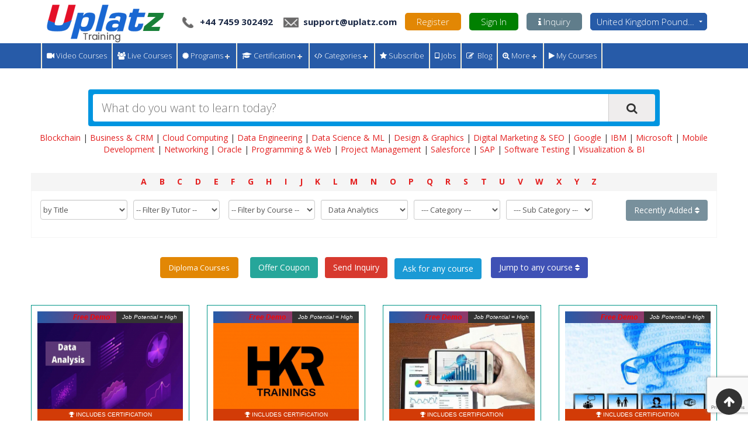

--- FILE ---
content_type: text/html; charset=UTF-8
request_url: https://training.uplatz.com/search.php?super_category=data-analytics-1
body_size: 642549
content:
<!DOCTYPE html>
<html lang="en-gb">

<head>
    <meta http-equiv="Content-Type" content="text/html; charset=UTF-8">
    <meta name="language" content="english" />
    <title>Data Analytics Training Course & Certification | IT Training | Uplatz</title>

    <meta name="viewport" content="width=device-width, initial-scale=1">
    <meta name="title" content="Data Analytics Training Course & Certification | IT Training | Uplatz">
    <meta name="description" content="Do Data Analytics certification & training. Uplatz provides Data Analytics online courses at low prices. Get internship & job placement in UK.">
    <meta name="keywords" content="SAP, Big Data, Oracle, Java, Hadoop, Analytics, Machine Learning, PHP, Python, Perl, SAP FICO, SAP ABAP, SAP BI, SAP BO, SAP BW, SAP CRM, SAP HCM, SAP HR, SAP MM, SAP PP, SAP SD, SAP SuccessFactors, SAP APO, SAP WM, SAP EWM, Spark, Scala, AWS, Azure">

    <link rel="shortcut icon" href="img/favicon.ico">
    <link href="includes/bootstrap/css/bootstrap.min.css" rel="stylesheet" type="text/css" />
    <link href="includes/bootstrap-slider/css/bootstrap-slider.min.css" rel="stylesheet" type="text/css" />
    <link href="includes/font-awesome/css/font-awesome.min.css" rel="stylesheet" type="text/css" />
    <link href="css/theme.css" rel="stylesheet" type="text/css" />
    <link href="css/search.css" rel="stylesheet" type="text/css" />
    <link href="includes/autocomplete/jquery.auto-complete.css" rel="stylesheet" type="text/css" />

    <link href='https://fonts.googleapis.com/css?family=Pacifico' rel='stylesheet' type='text/css'>
    <link href='https://fonts.googleapis.com/css?family=Open+Sans:400,600,300,700,800' rel='stylesheet' type='text/css'>

    
    <link href="https://training.uplatz.com/search.php?super_category=data-analytics-1" rel="canonical">

    <!-- Global site tag (gtag.js) - Google Ads: 10809781338 -->
    <script async src="https://www.googletagmanager.com/gtag/js?id=AW-10809781338"></script>
    <script>
        window.dataLayer = window.dataLayer || [];

        function gtag() {
            dataLayer.push(arguments);
        }
        gtag('js', new Date());

        gtag('config', 'AW-10809781338');
    </script>

    <script src="includes/jquery-1.9.1.min.js" type="text/javascript"></script>
    <script src="includes/bootstrap/js/bootstrap.min.js" type="text/javascript"></script>
    <script src="includes/jquery.timeago.js" type="text/javascript"></script>
    <script src="includes/bootstrap-slider/bootstrap-slider.min.js" type="text/javascript"></script>
    <script src="https://maps.googleapis.com/maps/api/js?key=AIzaSyDuoMnCEXgEdcqPHrK8iK7LASILZFVNfxs&v=3.exp&signed_in=true&libraries=places"></script>

    <script src="includes/autocomplete/jquery.auto-complete.min.js" type="text/javascript"></script>
    <script src="js/jquery.form.min.js"></script>
    <script src="js/search.js" type="text/javascript"></script>
    <script src="js/login.js" type="text/javascript"></script>

    <script type='text/javascript' src='js/clipboard.min.js'></script>
    <script type="text/javascript">
        jQuery(document).ready(function() {

            jQuery('[data-toggle="tooltipFv"]').tooltip();

            new Clipboard('.btnClipbord3');

            jQuery('.courses_cats li span').click(function() {

                jQuery(this).next('.subcats_drop').toggle(700);
            });
            jQuery('input[type=radio][name=payment]').change(function() {
                if (this.value == 'Time Money') {
                    $('.pricefilter').html('<span class="fa fa-money"></span> Your upoints range');
                    $('.currency-appent').hide();
                }
                if (this.value == 'Money') {
                    $('.pricefilter').html('<span class="fa fa-money"></span> Your money range');
                    $('.currency-appent').show();
                }
            });

            jQuery(document).on("click", ".wishtoteach_symbol a", function() {
                //jQuery('.wishtoteach_symbol').on( "click", 'a', function() {
                jQuery(this).next().toggle();
                return false;
            });

            jQuery(document).on("click", ".wishtoteach_symbol2 a", function() {
                //jQuery('.wishtoteach_symbol').on( "click", 'a', function() {
                jQuery(this).next().toggle();
                return false;
            });

            jQuery('#dropdown-search-by').on('change', function() {
                var searchBy = jQuery(this).val();
                jQuery('.a_to_z').find('a').each(function() {
                    var hrefd = jQuery(this).attr('href');
                    var avl = jQuery(this).text();
                    res = avl.toLowerCase();
                    jQuery(this).attr('href', 'it-courses.php?orderby=' + res + '&search_by=' + searchBy);
                });

                jQuery(this).closest('form').submit();
            })

            jQuery(document).on("click", "#js-collections-heart-button", function() {
                var postid = $(this).attr('attr-post-id');
                if ($(this).hasClass('hactive')) {
                    $(this).removeClass('hactive');
                    $.post('ajax/make-favorite.php', {
                        favorite: '0',
                        postid: postid,
                        type: 'Course'
                    }, function(data) {});
                } else {
                    $(this).addClass('hactive');
                    $.post('ajax/make-favorite.php', {
                        favorite: '1',
                        postid: postid,
                        type: 'Course'
                    }, function(data) {});
                }
            });

            if (document.documentElement.clientWidth < 767) {

                jQuery('document').on("click", ".levelHolderClass li a", function() {

                    var href = jQuery(this).attr('href');
                    console.log(href);

                });
            }

            jQuery('#sup_category,#p_category, #s_category').change(function() {
                //                    var sel = jQuery(this).find('option:selected').val();
                //
                //                    if (sel != '') {
                //                        setCookie("sup_category", sel, 365);
                //                        jQuery(this).closest('form').submit();
                //                    }
                jQuery(this).closest('form').submit();
            });

            jQuery('#tutor-search-by').change(function() {
                //                    var sel = jQuery(this).find('option:selected').val();
                //                    if (sel != '')
                jQuery(this).closest('form').submit();
            });
            jQuery('#tutor-course-search-by').change(function() {
                //                    var sel = jQuery(this).find('option:selected').val();
                //                    if (sel != '')
                jQuery(this).closest('form').submit();
            });

                            setCookie("postedby", "", 365);
            
            $("body").on("click", ".webModelLinkSr", function() {
                var linkd = $(this).attr("link");
                $("#unique_linkSr").val(linkd);
                $("#linkSrModal").modal('show');
            });
        });
    </script>


    <link href='https://fonts.googleapis.com/css?family=Open+Sans+Condensed:300,300italic,700&subset=latin,cyrillic-ext,latin-ext,cyrillic' rel='stylesheet' type='text/css'>

    <!-- <link rel="stylesheet" href="css/jquery.multilevelpushmenu.css"> -->
    <link rel="stylesheet" href="css/covermode.css">
    <script type="text/javascript" src="https://oss.maxcdn.com/libs/modernizr/2.6.2/modernizr.min.js"></script>
    <style>
        .icn-heart.js-collections-heart-button {
            bottom: 0;
            color: #c6c6c6;
            float: right;
            margin-right: 10px;
            position: absolute;
            right: 19px;
            top: 270px;
        }

        .icn-heart.js-collections-heart-button.hactive {
            color: #E45641;
        }

        .slider.slider-horizontal {
            width: 75%;
        }

        .wishtoteach_symbol strong {
            font-size: 12px;
            font-style: italic;
            opacity: 0.88;
        }

        .nav-tabs {
            display: none;
        }
    </style>

    <style>
        .icn-heart.js-collections-heart-button {
            bottom: 0;
            color: #c6c6c6;
            float: right;
            margin-right: 10px;
            position: absolute;
            right: 19px;
            top: 285px;
        }

        .icn-heart.js-collections-heart-button.hactive {
            color: #E45641;
        }

        .slider.slider-horizontal {
            width: 75%;
        }

        .wishtoteach_symbol strong {
            font-size: 12px;
            font-style: italic;
            opacity: 0.88;
        }

        .nav-tabs {
            display: none;
        }

        .alfa-count {
            background: #f5f5f5;
            padding: 5px 0;
            text-align: center;
            margin-top: 15px;
            font-size: 14px;
        }

        .alfa-count a {
            float: none !important;
            margin-right: 1.5% !important;
        }

        .count-search {
            border: #f5f5f5 thin solid;
            padding: 15px;
        }

        .count-search .form-control {
            width: 100% !important;
            max-width: 13% !important;
            float: left;
            font-size: 13px;
            padding: 6px 8px;
            margin-right: 10px;
        }

        .learning-btns {
            background: #f5f5f5;
            padding: 15px;
            text-align: center;
        }

        .learning-btns a {
            font-size: 13px !important;
            padding: 8px 8px !important;
            margin: 0 2px;
        }

        .learning-btns .learning_req_form2 .btn-success {
            margin-top: 0 !important;
        }

        .vlisting ul li .usefull li {
            width: 100%;
            font-size: 15px;
        }

        .tuser {
            width: auto;
            position: absolute;
            bottom: 130px;
            right: -28px;
            border: none;
        }

        .vlisting {
            margin: 20px 0 0 0;
        }

        body .vlisting ul li {
            width: 25%;
        }

        @media (max-width: 640px) {
            body .vlisting ul li {
                width: 100%;
            }

            .search_mid_link {
                display: block;
                text-align: center;
            }
        }
    </style>

    <link href="css/premium-video-based-courses.css" rel="stylesheet" type="text/css" />

    
    <!-- Facebook Pixel Code -->
    <script>
        ! function(f, b, e, v, n, t, s) {
            if (f.fbq) return;
            n = f.fbq = function() {
                n.callMethod ?
                    n.callMethod.apply(n, arguments) : n.queue.push(arguments)
            };
            if (!f._fbq) f._fbq = n;
            n.push = n;
            n.loaded = !0;
            n.version = '2.0';
            n.queue = [];
            t = b.createElement(e);
            t.async = !0;
            t.src = v;
            s = b.getElementsByTagName(e)[0];
            s.parentNode.insertBefore(t, s)
        }(window, document, 'script',
            'https://connect.facebook.net/en_US/fbevents.js');
        fbq('init', '408045240349815');
        fbq('track', 'PageView');
    </script>
    <noscript>
        <img height="1" width="1" src="https://www.facebook.com/tr?id=408045240349815&ev=PageView
&noscript=1" />
    </noscript>
    <!-- End Facebook Pixel Code -->

</head>


<body onload="initialize()" class="start-learning">
    <link rel="stylesheet" type="text/css" href="css/intlTelInput1.css">
<script type="text/javascript" src="js/intlTelInput1.js"></script>

<script src="https://www.google.com/recaptcha/api.js?render=6LcMBDAcAAAAAN8iktand_m1DOcsILYM-5B39kgz" async defer></script>
<script src="https://cdnjs.cloudflare.com/ajax/libs/jquery.form/4.2.2/jquery.form.js" async defer></script>

<!-- This is the tag for Google Ads -->
<!-- Google tag (gtag.js) -->
<script async src="https://www.googletagmanager.com/gtag/js?id=AW-452327404"></script>
<script>
    window.dataLayer = window.dataLayer || [];

    function gtag() {
        dataLayer.push(arguments);
    }
    gtag('js', new Date());

    gtag('config', 'AW-452327404');
</script>

<!-- This is the tag for Google Analytics 4 (GA4) -->
<!-- Google tag (gtag.js) -->
<script async src="https://www.googletagmanager.com/gtag/js?id=G-0WNXTVMKTS"></script>
<script>
    window.dataLayer = window.dataLayer || [];

    function gtag() {
        dataLayer.push(arguments);
    }
    gtag('js', new Date());

    gtag('config', 'G-0WNXTVMKTS');
</script>

<!-- Meta Pixel Code -->
<!--<script>
    ! function(f, b, e, v, n, t, s) {
        if (f.fbq) return;
        n = f.fbq = function() {
            n.callMethod ?
                n.callMethod.apply(n, arguments) : n.queue.push(arguments)
        };
        if (!f._fbq) f._fbq = n;
        n.push = n;
        n.loaded = !0;
        n.version = '2.0';
        n.queue = [];
        t = b.createElement(e);
        t.async = !0;
        t.src = v;
        s = b.getElementsByTagName(e)[0];
        s.parentNode.insertBefore(t, s)
    }(window, document, 'script',
        'https://connect.facebook.net/en_US/fbevents.js');
    fbq('init', '1266863326670383');
    fbq('track', 'PageView');
</script>-->

<script type="text/javascript">
    $(document).ready(function() {

        if ($('#customerForm').length) {

            $('#customerForm').on('submit', function() {
                var countryData2 = $("#phone_number").intlTelInput("getSelectedCountryData");
                $('#mob_code').val(countryData2.dialCode);
            });

        }

        if ($('#phone_number').length) {

            $("#phone_number").intlTelInput({
                autoHideDialCode: false,
                autoPlaceholder: "off",
                initialCountry: "gb",
                separateDialCode: true,
                utilsScript: "js/utils.js"
            });

        }

        if ($('#videoModal').length) {

            $('#videoModal').on('hidden.bs.modal', function(e) {
                // do something...
                $('#videoModal iframe').attr("src", $("#videoModal  iframe").attr("src"));
            });
        }


        if ($('input[type=radio][name=payment]').length) {

            $('input[type=radio][name=payment]').change(function() {
                if (this.value == 'Time Money') {
                    $('.pricefilter').html('<span class="fa fa-money"></span> Your upoints range');
                }
                if (this.value == 'Money') {
                    $('.pricefilter').html('<span class="fa fa-money"></span> Your money range');
                }
            });

        }

        if ($('#ok_button').length) {

            $('#ok_button').click(function() {

                window.location.assign("https://training.uplatz.com/it-courses.php");

            });

        }

        if ($('.header-choose-currency').length) {
            $('.header-choose-currency').on('change', function() {
                $('#select-currency-now').submit();
            });
        }

        if ($("[name='my-checkbox']").length > 0) {
            $("[name='my-checkbox']").bootstrapSwitch({
                onSwitchChange: function(event, state) {
                    if (state) {
                        $.post("user_ajax.php", {
                            states: '1'
                        }, function(data) {});
                    } else {
                        $.post("user_ajax.php", {
                            states: '0'
                        }, function(data) {});
                    }
                }
            });
        }

        if ($('#checkLogin').length) {

            $("body").on("click", "#checkLogin", function() {
                var friend_id = $(this).attr("attr-id");
                $("#userAttrId").val(friend_id);
                $("#success-msg").addClass("hidden");
                if (friend_id == "true") {
                    $("#loginModal").modal('show');
                }

            });
        }

        if ($('.profile_dropdown1').length) {

            $('.profile_dropdown1').click(function() {
                $('.profile_submenu1').toggle();

                if ($(this).find('i').hasClass('fa-caret-up')) {
                    $(this).find('i').removeClass('fa-caret-up');
                    $(this).find('i').addClass('fa-caret-down');
                } else {
                    $(this).find('i').removeClass('fa-caret-down');
                    $(this).find('i').addClass('fa-caret-up');
                }


                return false;
            });

        }

        if ($('.profile_dropdown2').length) {
            $('.profile_dropdown2').click(function() {
                $('.profile_submenu2').toggle();

                if ($(this).find('i').hasClass('fa-caret-up')) {
                    $(this).find('i').removeClass('fa-caret-up');
                    $(this).find('i').addClass('fa-caret-down');
                } else {
                    $(this).find('i').removeClass('fa-caret-down');
                    $(this).find('i').addClass('fa-caret-up');
                }


                return false;
            });
        }

        if ($('.profile_dropdown3').length) {

            $('.profile_dropdown3').click(function() {
                $('.profile_submenu3').toggle();

                if ($(this).find('i').hasClass('fa-caret-up')) {
                    $(this).find('i').removeClass('fa-caret-up');
                    $(this).find('i').addClass('fa-caret-down');
                } else {
                    $(this).find('i').removeClass('fa-caret-down');
                    $(this).find('i').addClass('fa-caret-up');
                }


                return false;
            });

        }

        if ($('.transaction_dropdown3').length) {

            $('.transaction_dropdown3').click(function() {
                $('.transaction_submenu3').toggle();

                if ($(this).find('i').hasClass('fa-caret-up')) {
                    $(this).find('i').removeClass('fa-caret-up');
                    $(this).find('i').addClass('fa-caret-down');
                } else {
                    $(this).find('i').removeClass('fa-caret-down');
                    $(this).find('i').addClass('fa-caret-up');
                }


                return false;
            });

        }

        if ($('.profile_dropdown4').length) {

            $('.profile_dropdown4').click(function() {
                $('.profile_submenu4').toggle();

                if ($(this).find('i').hasClass('fa-caret-up')) {
                    $(this).find('i').removeClass('fa-caret-up');
                    $(this).find('i').addClass('fa-caret-down');
                } else {
                    $(this).find('i').removeClass('fa-caret-down');
                    $(this).find('i').addClass('fa-caret-up');
                }


                return false;
            });

        }

        if ($('.profile_dropdown5').length) {

            $('.profile_dropdown5').click(function() {
                $('.profile_submenu5').toggle();

                if ($(this).find('i').hasClass('fa-caret-up')) {
                    $(this).find('i').removeClass('fa-caret-up');
                    $(this).find('i').addClass('fa-caret-down');
                } else {
                    $(this).find('i').removeClass('fa-caret-down');
                    $(this).find('i').addClass('fa-caret-up');
                }


                return false;
            });

        }

        if ($('i.proficiency').length) {
            $('i.proficiency').hover(function() {
                    $(this).find('strong').show();
                },
                function() {
                    $(this).find('strong').hide();
                }
            );
        }

        if ($('#header-send-msg-btnm1').length) {
            $("body").on("click", "#header-send-msg-btnm1", function() {
                $("#create-header-enq").submit();
            });
        }

        $("body").on("click", "#create-header-enq .sub-btn", function() {

            $("#success-msg").addClass("hidden");
            var phEmail = $('#headerPhEmail').val().trim();
            var coursename = $('#headerCourseName').val().trim();
            var error = 0;
            /*
             var v = grecaptcha.getResponse();
             if(v.length == 0)
             {
             //jQuery('.captcha_issue').remove();
             //jQuery('#recaptcha30').after("<p class='captcha_issue' style='color:#f00;'>You can't leave Captcha Code empty</p>");
             //error = 1;
             }
             else
             {
             jQuery('.captcha_issue').remove();
             
             }
             
             */

            if (!phEmail || phEmail == '') {

                $('#headerPhEmail').css('border', '1px solid #f00');
                error = 1;
            }
            if (!coursename || coursename == '') {

                $('#headerCourseName').css('border', '1px solid #f00');
                error = 1;
            }

            if (error == 0) {

                $('#headerPhEmail').css('border', '1px solid #ccc');
                $('#headerCourseName').css('border', '1px solid #ccc');
                //$(this).attr("action", "");
                //return true;

                $('#create-header-enq').ajaxSubmit({
                    //dataType: "text",
                    success: function(response) {

                        jQuery('.captcha_issue').remove();

                        if (response == 'The captcha input is invalid or malformed.') {

                            jQuery('#recaptcha30').after("<p class='captcha_issue' style='color:#f00;'>You can't leave Captcha Code empty</p>");
                        } else if (response == 'done') {

                            jQuery('#headerName').val(null);
                            jQuery('#headerCourseName').val(null);
                            jQuery('#headerPhoneNumber').val(null);
                            jQuery('#headerPhEmail').val(null);
                            jQuery('#headerInquiry').val(null);
                            jQuery('.formsuccess').remove();
                            jQuery('#recaptcha30').after("<p class='formsuccess' style='color:green; margin:15px auto; width: 50%;font-size: 20px;'>Inquiry form is submitted successfully.</p>");

                            setTimeout(function() {
                                jQuery('#create-header-enq .close').trigger('click');
                            }, 5000);
                        }

                    }
                });


            }
            return false;
        });

        if ($('.cancel-event-submission-guest').length) {

            $('.cancel-event-submission-guest').click(function() {
                //$('#guest-login-email').val(null);
                //$('#loginModalAsGuest button[data-dismiss="modal"]').trigger('click');
            });

        }

    });

    var widgetId1;
    var widgetId2;
    var widgetId30;

    var onloadCallback = function() {
        // Renders the HTML element with id 'example1' as a reCAPTCHA widget.
        // The id of the reCAPTCHA widget is assigned to 'widgetId1'.

        if ($('#recaptcha1').length) {
            widgetId1 = grecaptcha.render('recaptcha1', {
                'sitekey': '6LfWlhcUAAAAAOBntFDpbToeHIqmHsmdM8npbN8v',
                'theme': 'light'
            });
        }

        if ($('#recaptcha30').length) {
            widgetId30 = grecaptcha.render('recaptcha30', {
                'sitekey': '6LfWlhcUAAAAAOBntFDpbToeHIqmHsmdM8npbN8v',
                'theme': 'light'
            });
        }

        if ($('#recaptcha2').length) {
            widgetId2 = grecaptcha.render(document.getElementById('recaptcha2'), {
                'sitekey': '6LfWlhcUAAAAAOBntFDpbToeHIqmHsmdM8npbN8v'
            });
        }

        if ($('#recaptcha3').length) {
            var widgetId3;
            widgetId3 = grecaptcha.render(document.getElementById('recaptcha3'), {
                'sitekey': '6LfWlhcUAAAAAOBntFDpbToeHIqmHsmdM8npbN8v',
                'theme': 'light'
            });
        }
        if ($('#recaptcha4').length) {
            var widgetId4;
            widgetId4 = grecaptcha.render(document.getElementById('recaptcha4'), {
                'sitekey': '6LfWlhcUAAAAAOBntFDpbToeHIqmHsmdM8npbN8v',
                'theme': 'light'
            });
        }
        if ($('#recaptcha5').length) {
            var widgetId5;
            widgetId5 = grecaptcha.render(document.getElementById('recaptcha5'), {
                'sitekey': '6LfWlhcUAAAAAOBntFDpbToeHIqmHsmdM8npbN8v',
                'theme': 'light'
            });
        }

        if ($('#recaptcha6').length) {
            var widgetId6;
            widgetId5 = grecaptcha.render(document.getElementById('recaptcha6'), {
                'sitekey': '6LfdIk0UAAAAAERjka85d6rjjuNG24auaItZoZE9',
                'theme': 'light'
            });
        }

        if ($('#recaptcha2TM').length) {
            var widgetId2TM;
            widgetId2TM = grecaptcha.render(document.getElementById('recaptcha2TM'), {
                'sitekey': '6LfWlhcUAAAAAOBntFDpbToeHIqmHsmdM8npbN8v',
                'theme': 'light'
            });
        }

        if ($('#recaptchaguest').length) {
            widgetIdguest = grecaptcha.render(document.getElementById('recaptchaguest'), {
                'sitekey': '6LfWlhcUAAAAAOBntFDpbToeHIqmHsmdM8npbN8v'
            });
        }

        if ($('#recaptchacoupon001').length) {
            widgetIdcoupon001 = grecaptcha.render(document.getElementById('recaptchacoupon001'), {
                'sitekey': '6LfWlhcUAAAAAOBntFDpbToeHIqmHsmdM8npbN8v'
            });
        }

        if ($('#recaptcha_new1').length) {
            var widgetId_new1 = grecaptcha.render(document.getElementById('recaptcha_new1'), {
                'sitekey': '6LfWlhcUAAAAAOBntFDpbToeHIqmHsmdM8npbN8v'
            });
        }


        /*$('#customerForm').submit(function(event) {
                event.preventDefault();
                //var email = $('#email').val();
          
                grecaptcha.ready(function() {
                    grecaptcha.execute('6LcMBDAcAAAAAN8iktand_m1DOcsILYM-5B39kgz', {action: 'request_cloud_server'}).then(function(token) {
                        $('#customerForm').prepend('<input type="hidden" name="token" value="' + token + '">');
                        $('#customerForm').prepend('<input type="hidden" name="action" value="request_cloud_server">');
                        $('#customerForm').unbind('submit').submit();
                    });;
                });
          });*/





    };
</script>

<div class="modal fade" id="registerModal" tabindex="-1" role="dialog" aria-labelledby="myModalLabel">
    <div class="modal-dialog" role="document">
        <div class="modal-content">
            <div class="modal-header">
                <button type="button" class="close" data-dismiss="modal" aria-label="Close"><span aria-hidden="true">&times;</span></button>
                <h4 class="modal-title" id="myModalLabel">Register</h4>
            </div>
            <div class="modal-body">
                <form id="register-form" action="register.php" method="post">
                    <div class="alert alert-danger hidden register-form-err"></div>
                    <div class="input-group input-group-lg">
                        <span class="input-group-addon" id="basic-addon1"><span class="fa fa-user"></span></span>
                        <input id="reg-name" type="text" required class="form-control" placeholder="Full name" aria-describedby="basic-addon1" name="name">
                    </div>
                    <br />
                    <div class="input-group input-group-lg">
                        <span class="input-group-addon" id="basic-addon1"><span class="fa fa-envelope-o"></span></span>
                        <input id="reg-email" type="text" required class="form-control" placeholder="Email address" aria-describedby="basic-addon1" name="email">
                    </div>
                    <br />
                    <div class="input-group input-group-lg">
                        <span class="input-group-addon" id="basic-addon1"><span class="fa fa-key"></span></span>
                        <input id="reg-pwd" type="password" required class="form-control" placeholder="Password" aria-describedby="basic-addon1" name="pwd">
                    </div>
                    <br />
                    <div class="input-group input-group-lg">
                        <span class="input-group-addon" id="basic-addon1"><span class="fa fa-key"></span></span>
                        <input id="con-pwd" type="password" required class="form-control" placeholder="Confirm Password" aria-describedby="basic-addon1" name="cpwd">
                    </div>
                    <br />
                    <div class="input-group input-group-lg">
                        <!--<div class="g-recaptcha" data-sitekey="6LfWlhcUAAAAAOBntFDpbToeHIqmHsmdM8npbN8v"></div>-->
                        <div id="recaptcha1"></div>
                    </div>
                    <br />
                    <!-- <div class="clearfix col-md-12" style="display:none;">                                   
                                 <label class="radio-btn"><input type="radio" value="Tutor" name="user_type" > I'm a Tutor</label>
                                 <label class="radio-btn"><input type="radio" value="Learner" name="user_type" > I'm a Learner</label>
                                 <label class="radio-btn"><input type="radio" value="Both" name="user_type" checked="checked"> I'm Both</label>
                             </div> -->
                    <div class="clearfix col-md-12 i-am">
                        <label class="radio-btn"><input type="checkbox" value="Learner" name="user_type[]" checked="checked"> Learner</label>
                        <label class="radio-btn"><input type="checkbox" value="Tutor" name="user_type[]"> Tutor</label>

                        <!-- <label class="radio-btn"><input type="checkbox" value="Gigs seller" name="user_type[]"> Gigs seller</label>
                        <label class="radio-btn"><input type="checkbox" value="Freelancer" name="user_type[]"> Freelancer</label> -->
                    </div>


                    <br />
                    <input type="submit" class="btn btn-danger btn-lg" value="Register" />
                    <button type="button" class="btn btn-default btn-lg" data-dismiss="modal">Cancel</button>
                </form>
                <br />
                <!--
                <div class="text-center or-divider">
                    -- or --
                </div> -->
                <br />
                <div id="fb-login-err1" class="alert alert-danger hidden"></div>
                <div id="fb-login-success1" class="alert alert-success hidden"></div>
                <div class="social-login-parent">

                    <!--<div class="social-login">
                    <button id="fb-login-btn1" type="button" class="btn btn-primary btn-facebook" data-dismiss="modal"><span class="fa fa-facebook-square"></span> Register with facebook</button>
                    </div>
                    <div class="social-login">
                        <button id="li-login-btn1" onclick="window.location.href='linkedin-process.php'" type="button" class="btn btn-primary" data-dismiss="modal"><span class="fa fa-linkedin-square"></span> Register with Linkedin</button>
                    </div>
                    <div class="social-login">
                        <button id="gp-login-btn1" type="button" onclick="window.location.href='google-process.php'" class="btn btn-primary" data-dismiss="modal"><span class="fa fa-google-plus-square"></span> Register with Google+ </button>
                    </div>

                    -->

                    
                </div>
            </div>
        </div>
    </div>
</div>
<div class="modal fade" id="fbModal" tabindex="-1" role="dialog" aria-labelledby="myModalLabel">
    <div class="modal-dialog" role="document">
        <div class="modal-content">
            <div class="modal-header">
                <button type="button" class="close" data-dismiss="modal" aria-label="Close"><span aria-hidden="true">&times;</span></button>
                <h4 class="modal-title" id="myModalLabel">Login</h4>
            </div>
            <div class="modal-body">
                <h3 class="alert alert-success">
                    <span class="fa fa-facebook-square"></span> Logged in successfully, redirecting...
                </h3>
            </div>
        </div>
    </div>
</div>
<div class="modal fade" id="loginModal" tabindex="-1" role="dialog" aria-labelledby="myModalLabel">
    <div class="modal-dialog" role="document">
        <div class="modal-content">
            <div class="modal-header">
                <button type="button" class="close" data-dismiss="modal" aria-label="Close"><span aria-hidden="true">&times;</span></button>
                <h4 class="modal-title" id="myModalLabel">Login</h4>
            </div>
            <div class="modal-body">
                <form action="login-process.php" method="post">
                    <input type="hidden" name="csrf_token" value="7d8f39b74c5246971a846567faca57dc49264ed7aa13a5fe3014dc487ce353c1fd22281ee96b21317052d8f22f09ee9bb53da5e669fc307fe5204661462384d4" />
                    <div class="alert alert-danger hidden login-form-err"></div>
                    <div class="input-group input-group-lg">
                        <span class="input-group-addon" id="basic-addon1"><span class="fa fa-envelope-o"></span></span>
                        <input type="email" id="login-email" class="form-control" required placeholder="Email address" aria-describedby="basic-addon1" name="email">
                    </div>
                    <br />
                    <div class="input-group input-group-lg">
                        <span class="input-group-addon" id="basic-addon1"><span class="fa fa-key"></span></span>
                        <input type="password" id="login-pass" class="form-control" required placeholder="Password" aria-describedby="basic-addon1" name="pwd">
                    </div>
                    <div class="clearfix">
                        <a href="forgot-password.php">Forgot password?</a>
                    </div>
                    <br />
                    <!--<input type="submit" class="btn btn-danger btn-lg" value="Sign in" />-->
                    <input type="submit" id="login-button" class="btn btn-danger btn-lg" value="Sign in" />
                    <button type="button" class="btn btn-default btn-lg" data-dismiss="modal">Cancel</button>
                </form>
                <br />

                <!--
                <div class="text-center or-divider">
                    -- or --
                </div> -->
                <br />
                <div id="fb-login-err" class="alert alert-danger hidden"></div>
                <div id="fb-login-success" class="alert alert-success hidden"></div>
                <div class="social-login-parent">
                    <!-- <div class="social-login">  
                    <button id="fb-login-btn" type="button" class="btn btn-primary btn-facebook" data-dismiss="modal"><span class="fa fa-facebook-square"></span> Login with Facebook</button>
                    </div>
                    <div class="social-login">
                        <button id="li-login-btn" onclick="window.location.href='linkedin-process.php'" type="button" class="btn btn-primary" data-dismiss="modal"><span class="fa fa-linkedin-square"></span> Login with Linkedin</button>
                    </div>
                    <div class="social-login">
                        <button id="gp-login-btn" type="button" onclick="window.location.href='google-process.php'" class="btn btn-primary" data-dismiss="modal"><span class="fa fa-google-plus-square"></span> Login with Google+ </button>
                    </div> -->

                    
                </div>

            </div>
        </div>
    </div>
</div>

<div class="modal fade" id="loginModalAsGuest" tabindex="-1" role="dialog" aria-labelledby="myModalLabel">
    <div class="modal-dialog" role="document">
        <div class="modal-content">
            <div class="modal-header">
                <button type="button" class="close" data-dismiss="modal" aria-label="Close"><span aria-hidden="true">&times;</span></button>
                <h4 class="modal-title" id="myModalLabel">Continue as guest</h4>
            </div>
            <div class="modal-body">
                <form action="login-as-guest-process.php" id="loginModalAsGuestForm2" method="post">
                    <div class="alert alert-danger hidden login-form-err"></div>
                    <div class="input-group input-group-lg">
                        <span class="input-group-addon" id="basic-addon1"><span class="fa fa-envelope-o"></span></span>
                        <input type="email" id="guest-login-email" required class="form-control" required placeholder="Email address" aria-describedby="basic-addon1" name="email">
                    </div>
                    </br>
                    <div class="input-group input-group-lg">
                        <span class="input-group-addon" id="basic-addon1"><span class="fa fa-user"></span></span>
                        <input type="text" id="guest-login-username" class="form-control" required placeholder="Fullname" aria-describedby="basic-addon1" name="fullname">
                    </div>
                    </br>

                    <!--<input type="submit" class="btn btn-danger btn-lg" value="Sign in" />-->
                    <input type="submit" id="login-as-guest-button" class="btn btn-danger btn-lg" value="Submit" />
                    <button type="button" class="btn btn-default btn-lg" data-dismiss="modal">Cancel</button>
                </form>
                <br />
            </div>
        </div>
    </div>
</div>

<div class="modal fade" id="loginModalAsGuest2" tabindex="-1" role="dialog" aria-labelledby="myModalLabel">
    <div class="modal-dialog" role="document">
        <div class="modal-content">
            <div class="modal-header">
                <button type="button" class="close" data-dismiss="modal" aria-label="Close"><span aria-hidden="true">&times;</span></button>

            </div>
            <div class="modal-body">
                <div class="btn btn-warning btn-lg" onClick="javascript:$('#triggermeonclick').trigger('click');" style="background: #37c313 none repeat scroll 0 0; color: #fff; border-color:#37c313" data-toggle="modal" data-target="#loginModal">
                    <span class="glyphicon glyphicon-log-in"></span> Attend as Registered User
                </div>
                <div class="btn btn-warning btn-lg" onClick="javascript:$('#triggermeonclick').trigger('click');" style="background: #037cbe none repeat scroll 0 0; color: #fff; border-color:#037cbe" data-toggle="modal" data-target="#loginModalAsGuest">
                    <span class="glyphicon glyphicon-log-in"></span> Attend as Guest
                </div>
                <button type="button" class="btn btn-default btn-lg" id="triggermeonclick" style="display:none" data-dismiss="modal">Cancel</button>
            </div>
        </div>
    </div>
</div>


<div class="modal fade" id="inqModalInHeader" tabindex="-1" role="dialog">
    <form method="post" id="create-header-enq" action="ajax/create-enq.php">
        <div class="modal-dialog modal-lg" role="document">
            <div class="modal-content">
                <div class="modal-header">
                    <button type="button" class="close" data-dismiss="modal" aria-label="Close" style="background-color:#607d8b"><span aria-hidden="true">&times;</span></button>
                    <h4 class="modal-title" id="myModalLabel">Inquiry to Uplatz</h4>
                    <div id="hiddendClass" class="hidden alert alert-danger">Inquiry submitted successfully.</div>
                    <div id="hiddendClass2" class="hidden alert alert-danger">Inquiry submitted successfully.</div>
                </div>
                <div class="modal-body">
                    <div id="success-msg" class="hidden alert alert-danger"></div>
                    <input type="hidden" id="headerCourseID" value="" name="courseID">
                    <input type="hidden" id="headerCourseType" value="" name="courseType">


                    <div class="row">

                        <div class="clearfix col-md-12">
                            <div class="form-control-title">Your Name</div>
                            <input type="text" name="name" id="headerName" value="" class="form-control" />
                        </div>

                    </div>
                    <br />

                    <div class="row">

                        <div class="clearfix col-md-12">
                            <div class="form-control-title">Your Phone</div>
                            <input type="hidden" name="phoneCode" id="headerPhoneCode" value="+44" />
                            <input type="text" name="phoneNumber" id="headerPhoneNumber" class="form-control" />
                        </div>

                    </div>
                    <br />

                    <div class="row">

                        <div class="clearfix col-md-12">
                            <div class="form-control-title">Your Email</div>
                            <input type="email" name="phEmail" id="headerPhEmail" class="form-control" />
                        </div>

                    </div>
                    <br />

                    <div class="row">

                        <div class="clearfix col-md-12">
                            <div class="form-control-title">Course Name</div>
                            <input type="text" name="coursename" id="headerCourseName" value="" class="form-control" />
                        </div>

                    </div>
                    <br />


                    <div class="row">

                        <div class="clearfix col-md-12">
                            <div class="form-control-title">Inquiry Detail</div>
                            <textarea name="inquiry" id="headerInquiry" class="form-control"></textarea>

                        </div>
                    </div>
                    <br />
                    <div class="row">

                        <div class="clearfix col-md-12">
                            <!--<div class="g-recaptcha" data-sitekey="6LfWlhcUAAAAAOBntFDpbToeHIqmHsmdM8npbN8v"></div>-->
                            <div id="recaptcha30"></div>
                        </div>
                        <br />
                    </div>
                    <div id="msg-progress-wrapper" class="progress hidden">
                        <div id="header-msg-progress-container" class="progress-bar progress-bar-striped active" role="progressbar" aria-valuenow="45" aria-valuemin="0" aria-valuemax="100" style="width: 45%">
                            <span class="sr-only">45% Complete</span>
                        </div>
                    </div>

                </div>
                <div class="modal-footer">
                                        <input type="hidden" name="course_url" value="https://training.uplatz.com/search.php?super_category=data-analytics-1" />
                    <button type="button" class="btn btn-default" data-dismiss="modal" style="background-color:#73b1ef">Close</button>
                    <button type="button" class="btn btn-danger sub-btn" style="font-size: 17px;">SUBMIT</button>
                    <!--<label class="btn btn-danger" id="header-send-msg-btnm1"><span class="fa fa-send-o"></span> Submit <input type="submit" class="hidden"/></label> -->

                </div>
            </div>
        </div>
    </form>
</div>

<link href="assets/css/hf-css.css?tt=1762357203" rel="stylesheet" />
<!-- Custom Selectors -->
<link rel="stylesheet" href="assets/css/jquery.custom-select.css">
<script src="assets/js/custom.js?time=1762357203"></script>
<script src="assets/js/jquery.custom-select.min.js"></script>
<!-- Custom Selectors -->
<!-- <link rel="stylesheet" href="assets/css/lc_switch.css"> -->
<!-- WhatsHelp.io widget -->
<!--<script type="text/javascript">
                    (function () {
                        var options = {
                            whatsapp: "+447459302492", // WhatsApp number
                            //call_to_action: "", // Call to action
                            position: "left", // Position may be 'right' or 'left'
                        };
                        var proto = document.location.protocol, host = "whatshelp.io", url = proto + "//static." + host;
                        var s = document.createElement('script');
                        s.type = 'text/javascript';
                        s.async = true;
                        s.src = url + '/widget-send-button/js/init.js';
                        s.onload = function () {
                            WhWidgetSendButton.init(host, proto, options);
                        };
                        var x = document.getElementsByTagName('script')[0];
                        x.parentNode.insertBefore(s, x);
                    })();
</script> -->


<script type="text/javascript">
    var config = {
        phone: " 44 7459302492",
        call: "Message Us",
        position: "ww-left",
        size: "ww-normal",
        text: "",
        type: "ww-standard",
        brand: "",
        subtitle: "",
        welcome: ""
    };
    var proto = document.location.protocol,
        host = "cloudfront.net",
        url = proto + "//d3kzab8jj16n2f." + host;
    var s = document.createElement("script");
    s.type = "text/javascript";
    s.async = true;
    s.src = url + "/v2/main.js";
    s.onload = function() {
        tmWidgetInit(config)
    };
    var x = document.getElementsByTagName("script")[0];
    x.parentNode.insertBefore(s, x);
</script>
<!-- /WhatsHelp.io widget -->
<header class="ut-header header-inner">

    <div class="header-top-new" style="display: none">
        <!--
		<div class="container">
            <div class="header-contact">
                <a href="#_"><img src="images/phone-icon.png" alt="">+44 7459 302492</a>
                <a href="#_"><img src="images/message-icon.png" alt=""> info@uplatz.com</a>
            </div>
            <div class="header-top-new-right">
                <a class="" href="https://training.uplatz.com/blog">Blog</a>
            </div>
        </div>
		-->
    </div>

    <div class="header-top">
        <div class="container">

            <div class="logo"><a href="https://training.uplatz.com/"><img src="assets/images/logo.png" alt=""></a></div>
            <style> .custom-select { position: relative; display: inline-block; width: 200px; } </style>

<div class="head-contact">
    <ul>
        <li>
            <a href="tel:+44 7459 302492" class="up_contact">
                <!--<img src="images/WhatsApp.png" alt="phone icon" width="24">-->
                <img src="assets/images/phone-icon.png" alt="phone icon"> +44 7459 302492
            </a> 
            <a class="up_contact" href="mailto:info@uplatz.com">
                <img src="assets/images/message-icon.png" alt="email message icon"> support@uplatz.com
            </a>
        </li>
        <li>
            <form method="post" id="select-currency-now">
                <a class="register-btn" href="#registerModal" data-toggle="modal">Register</a> 
                <a class="login-btn green"  href="#loginModal" data-toggle="modal">Sign In</a>
                <a href="#" data-target="#inqModalInHeader" data-toggle="modal" class="login-btn" style="background: #607d8b;"> <i class="fa fa-info" aria-hidden="true"></i>&nbsp;Inquiry</a>
                                
                <select id="-currency" name="currency" class="select select--group header-choose-currency currency">
                    
                    <option value="GBP">Currency</option>                            <option value="DZD" >Algeria Dinars - DZD</option>
                                                        <option value="ARS" >Argentina Pesos - ARS</option>
                                                        <option value="AUD" >Australian Dollar - AUD</option>
                                                        <option value="BSD" >Bahamas Dollars - BSD</option>
                                                        <option value="BHD" >Bahrain Dinars - BHD</option>
                                                        <option value="BBD" >Barbados Dollars - BBD</option>
                                                        <option value="BEF" >Belgium Francs - BEF</option>
                                                        <option value="BMD" >Bermuda Dollars - BMD</option>
                                                        <option value="BRL" >Brazil Reais - BRL</option>
                                                        <option value="BGN" >Bulgaria Leva - BGN</option>
                                                        <option value="CAD" >Canada Dollars - CAD</option>
                                                        <option value="XOF" >CFA BCEAO Francs - XOF</option>
                                                        <option value="XAF" >CFA BEAC Francs - XAF</option>
                                                        <option value="XPF" >CFP Francs - XPF</option>
                                                        <option value="CLP" >Chile Pesos - CLP</option>
                                                        <option value="CNY" >China Yuan Renminbi - CNY</option>
                                                        <option value="COP" >Colombia Pesos - COP</option>
                                                        <option value="CRC" >Costa Rica Colones - CRC</option>
                                                        <option value="HRK" >Croatia Kuna - HRK</option>
                                                        <option value="CYP" >Cyprus Pounds - CYP</option>
                                                        <option value="CZK" >Czech Republic Koruny - CZK</option>
                                                        <option value="DKK" >Denmark Kroner - DKK</option>
                                                        <option value="DEM" >Deutsche (Germany) Marks - DEM</option>
                                                        <option value="DOP" >Dominican Republic Pesos - DOP</option>
                                                        <option value="NLG" >Dutch (Netherlands) Guilders - NLG</option>
                                                        <option value="XCD" >Eastern Caribbean Dollars - XCD</option>
                                                        <option value="EGP" >Egypt Pounds - EGP</option>
                                                        <option value="EEK" >Estonia Krooni - EEK</option>
                                                        <option value="EUR" >Euro - EUR</option>
                                                        <option value="FJD" >Fiji Dollars - FJD</option>
                                                        <option value="FIM" >Finland Markkaa - FIM</option>
                                                        <option value="FRF*" >France Francs - FRF*</option>
                                                        <option value="XAU" >Gold Ounces - XAU</option>
                                                        <option value="GRD" >Greece Drachmae - GRD</option>
                                                        <option value="GTQ" >Guatemalan Quetzal - GTQ</option>
                                                        <option value="HKD" >Hong Kong Dollars - HKD</option>
                                                        <option value="HUF" >Hungary Forint - HUF</option>
                                                        <option value="ISK" >Iceland Kronur - ISK</option>
                                                        <option value="XDR" >IMF Special Drawing Right - XDR</option>
                                                        <option value="INR" >Indian Rupee - INR</option>
                                                        <option value="IDR" >Indonesia Rupiahs - IDR</option>
                                                        <option value="IRR" >Iran Rials - IRR</option>
                                                        <option value="IQD" >Iraq Dinars - IQD</option>
                                                        <option value="IEP*" >Ireland Pounds - IEP*</option>
                                                        <option value="ILS" >Israel New Shekels - ILS</option>
                                                        <option value="ITL*" >Italy Lire - ITL*</option>
                                                        <option value="JMD" >Jamaica Dollars - JMD</option>
                                                        <option value="JPY" >Japan Yen - JPY</option>
                                                        <option value="JOD" >Jordan Dinars - JOD</option>
                                                        <option value="KES" >Kenya Shillings - KES</option>
                                                        <option value="KRW" >Korea (South) Won - KRW</option>
                                                        <option value="KWD" >Kuwait Dinars - KWD</option>
                                                        <option value="LBP" >Lebanon Pounds - LBP</option>
                                                        <option value="LUF" >Luxembourg Francs - LUF</option>
                                                        <option value="MYR" >Malaysia Ringgits - MYR</option>
                                                        <option value="MTL" >Malta Liri - MTL</option>
                                                        <option value="MUR" >Mauritius Rupees - MUR</option>
                                                        <option value="MXN" >Mexico Pesos - MXN</option>
                                                        <option value="MAD" >Morocco Dirhams - MAD</option>
                                                        <option value="NZD" >New Zealand Dollars - NZD</option>
                                                        <option value="NGN" >Nigerian Naira Currency NGN </option>
                                                        <option value="NOK" >Norway Kroner - NOK</option>
                                                        <option value="OMR" >Oman Rials - OMR</option>
                                                        <option value="PKR" >Pakistan Rupees - PKR</option>
                                                        <option value="XPD" >Palladium Ounces - XPD</option>
                                                        <option value="PEN" >Peru Nuevos Soles - PEN</option>
                                                        <option value="PHP" >Philippines Pesos - PHP</option>
                                                        <option value="XPT" >Platinum Ounces - XPT</option>
                                                        <option value="PLN" >Poland Zlotych - PLN</option>
                                                        <option value="PTE" >Portugal Escudos - PTE</option>
                                                        <option value="QAR" >Qatar Riyals - QAR</option>
                                                        <option value="ROL" >Romania Lei - ROL</option>
                                                        <option value="RON" >Romania New Lei - RON</option>
                                                        <option value="RUB" >Russia Rubles - RUB</option>
                                                        <option value="SAR" >Saudi Arabia Riyals - SAR</option>
                                                        <option value="XAG" >Silver Ounces - XAG</option>
                                                        <option value="SGD" >Singapore Dollars - SGD</option>
                                                        <option value="SKK" >Slovakia Koruny - SKK</option>
                                                        <option value="SIT" >Slovenia Tolars - SIT</option>
                                                        <option value="ZAR" >South Africa Rand - ZAR</option>
                                                        <option value="ESP" >Spain Pesetas - ESP</option>
                                                        <option value="LKR" >Sri Lanka Rupees - LKR</option>
                                                        <option value="SDD" >Sudan Dinars - SDD</option>
                                                        <option value="SEK" >Sweden Kronor - SEK</option>
                                                        <option value="CHF" >Switzerland Francs - CHF</option>
                                                        <option value="TWD" >Taiwan New Dollars - TWD</option>
                                                        <option value="THB" >Thailand Baht - THB</option>
                                                        <option value="TTD" >Trinidad and Tobago Dollars - TTD</option>
                                                        <option value="TND" >Tunisia Dinars - TND</option>
                                                        <option value="TRY" >Turkey New Lira - TRY</option>
                                                        <option value="AED" >United Arab Emirates Dirhams - AED</option>
                                                        <option value="GBP" selected=selected>United Kingdom Pounds - GBP</option>
                                                        <option value="USD" >United States Dollar - USD</option>
                                                        <option value="VEB" >Venezuela Bolivares - VEB</option>
                                                        <option value="VND" >Vietnam Dong - VND</option>
                                                        <option value="ZMK" >Zambia Kwacha - ZMK</option>
                              
                </select>

            </form>
        </li>
    </ul>
</div>        </div>

    </div>
    <div class="menu-div">
        <div class="container">
            <div id='cssmenu'>
                <!--   <div id="head-mobile"></div>
                    <div class="button"></div> -->


                <ul id="menu">

                    <li style="border-radius: 0 3px 3px 0;">
                        <a href="online-it-courses.php"><i class="fa fa-video-camera" aria-hidden="true"></i>&nbsp;Video Courses</a>
                    </li>


                    <li style="border-radius: 0 3px 3px 0;">
                        <a href="it-training.php"><i class="fa fa-users" aria-hidden="true"></i>&nbsp;Live Courses</a>
                    </li>

                    <!--
                    <li><a href="#"><i class="fa fa-code" aria-hidden="true"></i>&nbsp;Uplatz Courses</a>
                        <ul>
                            <li style="border-radius: 0 3px 3px 0;">
                                <a href="it-training.php"><i class="fa fa-users" aria-hidden="true"></i>&nbsp;&nbsp;Live Courses</a>
                            </li>
                            
                            <li style="border-radius: 0 3px 3px 0;">
                                <a href="video-based-courses.php"><i class="fa fa-video-camera" aria-hidden="true"></i>&nbsp;&nbsp;Video Courses</a>
                            </li>
                        </ul>
                    </li>
                    -->

                    <li><a href="#"><i class="fa fa-certificate" aria-hidden="true"></i>&nbsp;Programs</a>

                        <ul>
                            <li><a href="diploma.php"><i class="fa fa-university" aria-hidden="true"></i>&nbsp;&nbsp;Diploma Programs</a></li>
                            <li><a href="video-based-courses.php"><i class="fa fa-laptop" aria-hidden="true"></i>&nbsp;&nbsp;Specialized Programs</a>
                            </li>

                        </ul>

                    </li>

                    <li><a href="#"><i class="fa fa-graduation-cap" aria-hidden="true"></i>&nbsp;Certification</a>
                        <ul>
                            <li><a href="adobe-courses.php">Adobe</a></li>
                            <li><a href="aws-courses.php">AWS</a></li>
                            <li><a href="cisco-courses.php">Cisco</a></li>
                            <li><a href="citrix-courses.php">Citrix</a></li>
                            <li><a href="google-courses.php">Google</a></li>
                            <li><a href="ibm-courses.php">IBM</a></li>
                            <li><a href="microsoft-courses.php">Microsoft</a></li>
                            <li><a href="oracle-courses.php">Oracle</a></li>
                            <li><a href="salesforce-courses.php">Salesforce</a></li>
                            <li><a href="sap-courses.php">SAP</a></li>
                            <li><a href="vmware-courses.php">VMware</a></li>
                        </ul>
                    </li>


                    <li style="border-radius: 0 3px 3px 0;">
                        <a href="it-courses.php"><i class="fa fa-code" aria-hidden="true"></i></i>&nbsp;Categories</a>
                        <ul>

                            <li><a href="https://training.uplatz.com/search.php?super_category=ai--machine-learning-32">AI & Machine Learning </a><ul><li><a href="https://training.uplatz.com/search.php?parent_category=ai-and-ml--538">AI and ML  </a><ul></ul></li><li><a href="https://training.uplatz.com/search.php?parent_category=ai-ethics-and-governance-532">AI Ethics and Governance </a><ul><li><a href="https://training.uplatz.com/search.php?sub_category=ai-ethics-and-governance-2111">AI Ethics and Governance 
                                                 </a></li></ul></li><li><a href="https://training.uplatz.com/search.php?parent_category=artificial-intelligence-ai--529">Artificial Intelligence (AI) </a><ul><li><a href="https://training.uplatz.com/search.php?sub_category=ai-agent-2179">AI Agent 
                                                 </a></li><li><a href="https://training.uplatz.com/search.php?sub_category=ai-and-ml--2135">AI and ML  
                                                 </a></li><li><a href="https://training.uplatz.com/search.php?sub_category=ai-in-finance-2184">AI in Finance 
                                                 </a></li><li><a href="https://training.uplatz.com/search.php?sub_category=ai-product-manager-2132">AI Product Manager 
                                                 </a></li><li><a href="https://training.uplatz.com/search.php?sub_category=ai-product-owner-2133">AI Product Owner 
                                                 </a></li><li><a href="https://training.uplatz.com/search.php?sub_category=ai-prompt-engineering-2182">AI Prompt Engineering 
                                                 </a></li><li><a href="https://training.uplatz.com/search.php?sub_category=ai-ml-research-scientist-2134">AI/ML Research Scientist 
                                                 </a></li><li><a href="https://training.uplatz.com/search.php?sub_category=artificial-intelligence-ai--2106">Artificial Intelligence (AI) 
                                                 </a></li><li><a href="https://training.uplatz.com/search.php?sub_category=chatbot-architecture-2187">Chatbot Architecture 
                                                 </a></li><li><a href="https://training.uplatz.com/search.php?sub_category=chatgpt-2139">ChatGPT 
                                                 </a></li><li><a href="https://training.uplatz.com/search.php?sub_category=claude-pro-2186">Claude Pro 
                                                 </a></li><li><a href="https://training.uplatz.com/search.php?sub_category=edge-ai-2189">Edge AI 
                                                 </a></li><li><a href="https://training.uplatz.com/search.php?sub_category=head-of-ai--2191">Head of AI  
                                                 </a></li><li><a href="https://training.uplatz.com/search.php?sub_category=large-language-model-2178">Large Language Model 
                                                 </a></li><li><a href="https://training.uplatz.com/search.php?sub_category=synthetic-data-2190">Synthetic Data 
                                                 </a></li></ul></li><li><a href="https://training.uplatz.com/search.php?parent_category=computer-vision-553">Computer Vision </a><ul><li><a href="https://training.uplatz.com/search.php?sub_category=yolo--object-detection-2202">YOLO & Object Detection 
                                                 </a></li></ul></li><li><a href="https://training.uplatz.com/search.php?parent_category=deep-learning-475">Deep Learning </a><ul><li><a href="https://training.uplatz.com/search.php?sub_category=deep-learning-1951">Deep Learning 
                                                 </a></li><li><a href="https://training.uplatz.com/search.php?sub_category=deep-learning-with-tensorflow-1953">Deep Learning with TensorFlow 
                                                 </a></li><li><a href="https://training.uplatz.com/search.php?sub_category=keras-1952">Keras 
                                                 </a></li><li><a href="https://training.uplatz.com/search.php?sub_category=tensorflow-1586">TensorFlow 
                                                 </a></li></ul></li><li><a href="https://training.uplatz.com/search.php?parent_category=deeplearning4j-239">Deeplearning4j </a><ul><li><a href="https://training.uplatz.com/search.php?sub_category=deeplearning4j-1578">Deeplearning4j 
                                                 </a></li></ul></li><li><a href="https://training.uplatz.com/search.php?parent_category=game-development-544">Game Development </a><ul><li><a href="https://training.uplatz.com/search.php?sub_category=game-development-2174">Game Development 
                                                 </a></li></ul></li><li><a href="https://training.uplatz.com/search.php?parent_category=generative-ai-528">Generative AI </a><ul><li><a href="https://training.uplatz.com/search.php?sub_category=genai-in-marketing-2183">GenAI in Marketing 
                                                 </a></li><li><a href="https://training.uplatz.com/search.php?sub_category=generative-ai-2103">Generative AI 
                                                 </a></li><li><a href="https://training.uplatz.com/search.php?sub_category=vector-search-2188">Vector Search 
                                                 </a></li></ul></li><li><a href="https://training.uplatz.com/search.php?parent_category=machine-learning-97">Machine Learning </a><ul><li><a href="https://training.uplatz.com/search.php?sub_category=machine-learning-1461">Machine Learning 
                                                 </a></li><li><a href="https://training.uplatz.com/search.php?sub_category=machine-learning-with-python-1503">Machine Learning with Python 
                                                 </a></li><li><a href="https://training.uplatz.com/search.php?sub_category=mlops-2181">MLOps 
                                                 </a></li></ul></li><li><a href="https://training.uplatz.com/search.php?parent_category=natural-language-processing-nlp-444">Natural Language Processing (NLP) </a><ul><li><a href="https://training.uplatz.com/search.php?sub_category=nlp-1884">NLP 
                                                 </a></li></ul></li></ul></li><li><a href="https://training.uplatz.com/search.php?super_category=automotive--ev-38">Automotive & EV </a><ul><li><a href="https://training.uplatz.com/search.php?parent_category=automotive--electric-vehicles-527">Automotive & Electric Vehicles </a><ul><li><a href="https://training.uplatz.com/search.php?sub_category=automotive-control-systems-2076">Automotive Control Systems 
                                                 </a></li><li><a href="https://training.uplatz.com/search.php?sub_category=automotive-electrical--electronics-systems-2071">Automotive Electrical & Electronics Systems 
                                                 </a></li><li><a href="https://training.uplatz.com/search.php?sub_category=automotive-embedded-systems-2065">Automotive Embedded Systems 
                                                 </a></li><li><a href="https://training.uplatz.com/search.php?sub_category=automotive-systems-2077">Automotive Systems 
                                                 </a></li><li><a href="https://training.uplatz.com/search.php?sub_category=electric-vehicles-ev--2102">Electric Vehicles (EV) 
                                                 </a></li></ul></li><li><a href="https://training.uplatz.com/search.php?parent_category=digital-twins--549">Digital Twins  </a><ul><li><a href="https://training.uplatz.com/search.php?sub_category=digital-twins-technology-2185">Digital Twins Technology 
                                                 </a></li></ul></li></ul></li><li><a href="https://training.uplatz.com/search.php?super_category=blockchain-28">Blockchain </a><ul><li><a href="https://training.uplatz.com/search.php?parent_category=blockchain-381">Blockchain </a><ul><li><a href="https://training.uplatz.com/search.php?sub_category=blockchain-1782">Blockchain 
                                                 </a></li></ul></li></ul></li><li><a href="https://training.uplatz.com/search.php?super_category=business--entrepreneurship-26">Business & Entrepreneurship </a><ul><li><a href="https://training.uplatz.com/search.php?parent_category=academics-39">Academics </a><ul><li><a href="https://training.uplatz.com/search.php?sub_category=accounting-818">Accounting 
                                                 </a></li><li><a href="https://training.uplatz.com/search.php?sub_category=biology-566">Biology 
                                                 </a></li><li><a href="https://training.uplatz.com/search.php?sub_category=chemistry-565">Chemistry 
                                                 </a></li><li><a href="https://training.uplatz.com/search.php?sub_category=computer-579">Computer 
                                                 </a></li><li><a href="https://training.uplatz.com/search.php?sub_category=educational-guidance-1526">Educational Guidance 
                                                 </a></li><li><a href="https://training.uplatz.com/search.php?sub_category=geography-808">Geography 
                                                 </a></li><li><a href="https://training.uplatz.com/search.php?sub_category=mathematics-544">Mathematics 
                                                 </a></li><li><a href="https://training.uplatz.com/search.php?sub_category=school-subjects-1525">School Subjects 
                                                 </a></li></ul></li><li><a href="https://training.uplatz.com/search.php?parent_category=business-analysis-448">Business Analysis </a><ul><li><a href="https://training.uplatz.com/search.php?sub_category=business-analysis-1915">Business Analysis 
                                                 </a></li></ul></li><li><a href="https://training.uplatz.com/search.php?parent_category=business-management-95">Business Management </a><ul><li><a href="https://training.uplatz.com/search.php?sub_category=business-management-courses-1264">Business Management Courses 
                                                 </a></li><li><a href="https://training.uplatz.com/search.php?sub_category=business-skills---management-1265">Business Skills & Management 
                                                 </a></li><li><a href="https://training.uplatz.com/search.php?sub_category=special-education-805">Special Education 
                                                 </a></li><li><a href="https://training.uplatz.com/search.php?sub_category=stress-management-152">Stress Management 
                                                 </a></li><li><a href="https://training.uplatz.com/search.php?sub_category=supply-chain-management-2177">Supply Chain Management 
                                                 </a></li><li><a href="https://training.uplatz.com/search.php?sub_category=team-management-1522">Team Management 
                                                 </a></li></ul></li><li><a href="https://training.uplatz.com/search.php?parent_category=business-promotion-376">Business Promotion </a><ul><li><a href="https://training.uplatz.com/search.php?sub_category=promoting-a-business-1755">Promoting a Business 
                                                 </a></li></ul></li><li><a href="https://training.uplatz.com/search.php?parent_category=digital-transformation-435">Digital Transformation </a><ul><li><a href="https://training.uplatz.com/search.php?sub_category=digital-business-transformation-1870">Digital Business Transformation 
                                                 </a></li></ul></li><li><a href="https://training.uplatz.com/search.php?parent_category=e-tendering-494">e-Tendering </a><ul><li><a href="https://training.uplatz.com/search.php?sub_category=e-tendering-1995">e-Tendering 
                                                 </a></li></ul></li><li><a href="https://training.uplatz.com/search.php?parent_category=entrepreneurship-514">Entrepreneurship </a><ul><li><a href="https://training.uplatz.com/search.php?sub_category=entrepreneurship-2079">Entrepreneurship 
                                                 </a></li></ul></li><li><a href="https://training.uplatz.com/search.php?parent_category=g-suite-219">G Suite </a><ul><li><a href="https://training.uplatz.com/search.php?sub_category=g-suite-1565">G Suite 
                                                 </a></li><li><a href="https://training.uplatz.com/search.php?sub_category=google-docs-1812">Google Docs 
                                                 </a></li><li><a href="https://training.uplatz.com/search.php?sub_category=google-sheets-1811">Google Sheets 
                                                 </a></li><li><a href="https://training.uplatz.com/search.php?sub_category=google-slides-1813">Google Slides 
                                                 </a></li></ul></li><li><a href="https://training.uplatz.com/search.php?parent_category=guidewire-480">Guidewire </a><ul><li><a href="https://training.uplatz.com/search.php?sub_category=guidewire-billingcenter-1962">Guidewire BillingCenter 
                                                 </a></li><li><a href="https://training.uplatz.com/search.php?sub_category=guidewire-claimcenter-1963">Guidewire ClaimCenter 
                                                 </a></li></ul></li><li><a href="https://training.uplatz.com/search.php?parent_category=hubspot-165">Hubspot </a><ul><li><a href="https://training.uplatz.com/search.php?sub_category=hubspot-1017">Hubspot 
                                                 </a></li></ul></li><li><a href="https://training.uplatz.com/search.php?parent_category=languages-training-51">Languages Training </a><ul><li><a href="https://training.uplatz.com/search.php?sub_category=chinese-276">Chinese 
                                                 </a></li><li><a href="https://training.uplatz.com/search.php?sub_category=english-274">English 
                                                 </a></li><li><a href="https://training.uplatz.com/search.php?sub_category=french-277">French 
                                                 </a></li><li><a href="https://training.uplatz.com/search.php?sub_category=german-280">German 
                                                 </a></li><li><a href="https://training.uplatz.com/search.php?sub_category=greek-292">Greek 
                                                 </a></li><li><a href="https://training.uplatz.com/search.php?sub_category=hebrew-543">Hebrew 
                                                 </a></li><li><a href="https://training.uplatz.com/search.php?sub_category=hindi-284">Hindi 
                                                 </a></li><li><a href="https://training.uplatz.com/search.php?sub_category=irish-299">Irish 
                                                 </a></li><li><a href="https://training.uplatz.com/search.php?sub_category=italian-278">Italian 
                                                 </a></li><li><a href="https://training.uplatz.com/search.php?sub_category=japanese-282">Japanese 
                                                 </a></li><li><a href="https://training.uplatz.com/search.php?sub_category=polish-321">Polish 
                                                 </a></li><li><a href="https://training.uplatz.com/search.php?sub_category=portuguese-281">Portuguese 
                                                 </a></li><li><a href="https://training.uplatz.com/search.php?sub_category=russian-275">Russian 
                                                 </a></li><li><a href="https://training.uplatz.com/search.php?sub_category=spanish-327">Spanish 
                                                 </a></li><li><a href="https://training.uplatz.com/search.php?sub_category=swedish-761">Swedish 
                                                 </a></li><li><a href="https://training.uplatz.com/search.php?sub_category=turkish-293">Turkish 
                                                 </a></li></ul></li><li><a href="https://training.uplatz.com/search.php?parent_category=leadership---management-492">Leadership & Management </a><ul><li><a href="https://training.uplatz.com/search.php?sub_category=chief-data-officer-cdo-1992">Chief Data Officer (CDO) 
                                                 </a></li><li><a href="https://training.uplatz.com/search.php?sub_category=chief-executive-officer-ceo-1988">Chief Executive Officer (CEO) 
                                                 </a></li><li><a href="https://training.uplatz.com/search.php?sub_category=chief-financial-officer-coo-1991">Chief Financial Officer (COO) 
                                                 </a></li><li><a href="https://training.uplatz.com/search.php?sub_category=chief-information-officer-cio-1993">Chief Information Officer (CIO) 
                                                 </a></li><li><a href="https://training.uplatz.com/search.php?sub_category=chief-marketing-officer-cmo-2057">Chief Marketing Officer (CMO) 
                                                 </a></li><li><a href="https://training.uplatz.com/search.php?sub_category=chief-operating-officer-coo-1990">Chief Operating Officer (COO) 
                                                 </a></li><li><a href="https://training.uplatz.com/search.php?sub_category=chief-product-officer-cpo--2082">Chief Product Officer (CPO) 
                                                 </a></li><li><a href="https://training.uplatz.com/search.php?sub_category=chief-risk-officer-cro-2058">Chief Risk Officer (CRO) 
                                                 </a></li><li><a href="https://training.uplatz.com/search.php?sub_category=chief-strategy-officer-cso-2059">Chief Strategy Officer (CSO) 
                                                 </a></li><li><a href="https://training.uplatz.com/search.php?sub_category=chief-technology-officer-cto-1989">Chief Technology Officer (CTO) 
                                                 </a></li><li><a href="https://training.uplatz.com/search.php?sub_category=head-of-data-analytics-2121">Head of Data analytics 
                                                 </a></li><li><a href="https://training.uplatz.com/search.php?sub_category=head-of-digital-transformation-2125">Head of Digital Transformation 
                                                 </a></li><li><a href="https://training.uplatz.com/search.php?sub_category=head-of-engineering-2122">Head of Engineering 
                                                 </a></li><li><a href="https://training.uplatz.com/search.php?sub_category=head-of-finance-2123">Head of Finance 
                                                 </a></li><li><a href="https://training.uplatz.com/search.php?sub_category=head-of-human-resources-2126">Head of Human Resources 
                                                 </a></li><li><a href="https://training.uplatz.com/search.php?sub_category=head-of-innovation--strategy-2127">Head of Innovation & Strategy 
                                                 </a></li><li><a href="https://training.uplatz.com/search.php?sub_category=head-of-it-security-2128">Head of IT Security 
                                                 </a></li><li><a href="https://training.uplatz.com/search.php?sub_category=head-of-marketing-2129">Head of Marketing 
                                                 </a></li><li><a href="https://training.uplatz.com/search.php?sub_category=head-of-operations-2130">Head of Operations 
                                                 </a></li><li><a href="https://training.uplatz.com/search.php?sub_category=head-of-product-2131">Head of Product 
                                                 </a></li><li><a href="https://training.uplatz.com/search.php?sub_category=head-of-technology-2124">Head of Technology 
                                                 </a></li><li><a href="https://training.uplatz.com/search.php?sub_category=leadership-2008">Leadership 
                                                 </a></li><li><a href="https://training.uplatz.com/search.php?sub_category=management-2009">Management 
                                                 </a></li></ul></li><li><a href="https://training.uplatz.com/search.php?parent_category=sage-166">Sage </a><ul><li><a href="https://training.uplatz.com/search.php?sub_category=sage-1022">Sage 
                                                 </a></li></ul></li><li><a href="https://training.uplatz.com/search.php?parent_category=servicenow-378">ServiceNow </a><ul><li><a href="https://training.uplatz.com/search.php?sub_category=servicenow-1764">ServiceNow 
                                                 </a></li></ul></li><li><a href="https://training.uplatz.com/search.php?parent_category=sugarcrm-169">SugarCRM </a><ul><li><a href="https://training.uplatz.com/search.php?sub_category=sugarcrm-1025">SugarCRM 
                                                 </a></li></ul></li></ul></li><li><a href="https://training.uplatz.com/search.php?super_category=cloud-computing-19">Cloud Computing </a><ul><li><a href="https://training.uplatz.com/search.php?parent_category=amazon-elastic-computing-cloud-220">Amazon Elastic Computing Cloud </a><ul><li><a href="https://training.uplatz.com/search.php?sub_category=amazon-elastic-computing-cloud-1560">Amazon Elastic Computing Cloud 
                                                 </a></li></ul></li><li><a href="https://training.uplatz.com/search.php?parent_category=aws-212">AWS </a><ul><li><a href="https://training.uplatz.com/search.php?sub_category=amazon-web-services-aws-1274">Amazon Web Services (AWS) 
                                                 </a></li></ul></li><li><a href="https://training.uplatz.com/search.php?parent_category=cloud-architecture---computing-445">Cloud Architecture & Computing </a><ul><li><a href="https://training.uplatz.com/search.php?sub_category=cloud-architecture-2011">Cloud Architecture 
                                                 </a></li><li><a href="https://training.uplatz.com/search.php?sub_category=cloud-computing-1886">Cloud Computing 
                                                 </a></li></ul></li><li><a href="https://training.uplatz.com/search.php?parent_category=cloud-engineering-470">Cloud Engineering </a><ul><li><a href="https://training.uplatz.com/search.php?sub_category=aws-amazon-web-services--2110">AWS (Amazon Web Services) 
                                                 </a></li><li><a href="https://training.uplatz.com/search.php?sub_category=chaos-mesh-2194">Chaos Mesh 
                                                 </a></li><li><a href="https://training.uplatz.com/search.php?sub_category=cloud-engineering-1946">Cloud Engineering 
                                                 </a></li><li><a href="https://training.uplatz.com/search.php?sub_category=opentelemetry-2193">OpenTelemetry 
                                                 </a></li><li><a href="https://training.uplatz.com/search.php?sub_category=prometheus-2161">Prometheus 
                                                 </a></li><li><a href="https://training.uplatz.com/search.php?sub_category=thanos-2192">Thanos 
                                                 </a></li></ul></li><li><a href="https://training.uplatz.com/search.php?parent_category=data-center-433">Data Center </a><ul><li><a href="https://training.uplatz.com/search.php?sub_category=data-center-1866">Data Center 
                                                 </a></li><li><a href="https://training.uplatz.com/search.php?sub_category=microsoft-system-center-configuration-manager-1868">Microsoft System Center Configuration Manager 
                                                 </a></li></ul></li><li><a href="https://training.uplatz.com/search.php?parent_category=google-cloud-platform-gcp--222">Google Cloud Platform (GCP) </a><ul><li><a href="https://training.uplatz.com/search.php?sub_category=google-bigquery1-2107">Google BigQuery 
                                                 </a></li><li><a href="https://training.uplatz.com/search.php?sub_category=google-cloud-1567">Google Cloud 
                                                 </a></li></ul></li><li><a href="https://training.uplatz.com/search.php?parent_category=microsoft-azure-209">Microsoft Azure </a><ul><li><a href="https://training.uplatz.com/search.php?sub_category=microsoft-azure-1494">Microsoft Azure 
                                                 </a></li></ul></li><li><a href="https://training.uplatz.com/search.php?parent_category=rpa-robotic-process-automation-388">RPA (Robotic Process Automation) </a><ul><li><a href="https://training.uplatz.com/search.php?sub_category=automation-anywhere-1797">Automation Anywhere 
                                                 </a></li><li><a href="https://training.uplatz.com/search.php?sub_category=blue-prism-1796">Blue Prism 
                                                 </a></li><li><a href="https://training.uplatz.com/search.php?sub_category=openspan-1799">OpenSpan 
                                                 </a></li><li><a href="https://training.uplatz.com/search.php?sub_category=uipath-1798">UiPath 
                                                 </a></li><li><a href="https://training.uplatz.com/search.php?sub_category=workfusion-1800">WorkFusion 
                                                 </a></li></ul></li><li><a href="https://training.uplatz.com/search.php?parent_category=vmware-447">VMware </a><ul><li><a href="https://training.uplatz.com/search.php?sub_category=vmware-app-modernization-1896">VMware App Modernization 
                                                 </a></li><li><a href="https://training.uplatz.com/search.php?sub_category=vmware-cloud-management-1898">VMware Cloud Management 
                                                 </a></li><li><a href="https://training.uplatz.com/search.php?sub_category=vmware-compute-1904">VMware Compute 
                                                 </a></li><li><a href="https://training.uplatz.com/search.php?sub_category=vmware-desktop---app-virtualization-1903">VMware Desktop & App Virtualization 
                                                 </a></li><li><a href="https://training.uplatz.com/search.php?sub_category=vmware-digital-workspace-1902">VMware Digital Workspace 
                                                 </a></li><li><a href="https://training.uplatz.com/search.php?sub_category=vmware-edge-1906">VMware Edge 
                                                 </a></li><li><a href="https://training.uplatz.com/search.php?sub_category=vmware-emerging-technologies-1909">VMware Emerging Technologies 
                                                 </a></li><li><a href="https://training.uplatz.com/search.php?sub_category=vmware-hyperconverged-infrastructure-1897">VMware Hyperconverged Infrastructure 
                                                 </a></li><li><a href="https://training.uplatz.com/search.php?sub_category=vmware-intrinsic-security-1901">VMware Intrinsic Security 
                                                 </a></li><li><a href="https://training.uplatz.com/search.php?sub_category=vmware-multi-cloud-operations-1899">VMware Multi-Cloud Operations 
                                                 </a></li><li><a href="https://training.uplatz.com/search.php?sub_category=vmware-personal-desktop-1908">VMware Personal Desktop 
                                                 </a></li><li><a href="https://training.uplatz.com/search.php?sub_category=vmware-private---hybrid-cloud-1895">VMware Private & Hybrid Cloud 
                                                 </a></li><li><a href="https://training.uplatz.com/search.php?sub_category=vmware-site-recovery-manager-1910">VMware Site Recovery Manager 
                                                 </a></li><li><a href="https://training.uplatz.com/search.php?sub_category=vmware-storage---availability-1905">VMware Storage & Availability 
                                                 </a></li><li><a href="https://training.uplatz.com/search.php?sub_category=vmware-telco-cloud-1907">VMware Telco Cloud 
                                                 </a></li><li><a href="https://training.uplatz.com/search.php?sub_category=vmware-virtual-cloud-networking-1900">VMware Virtual Cloud Networking 
                                                 </a></li><li><a href="https://training.uplatz.com/search.php?sub_category=vmware-vrealize-1912">VMware vRealize 
                                                 </a></li><li><a href="https://training.uplatz.com/search.php?sub_category=vmware-vsphere-1911">VMware vSphere 
                                                 </a></li></ul></li></ul></li><li><a href="https://training.uplatz.com/search.php?super_category=cybersecurity-29">Cybersecurity </a><ul><li><a href="https://training.uplatz.com/search.php?parent_category=apache-tomcat-436">Apache Tomcat </a><ul><li><a href="https://training.uplatz.com/search.php?sub_category=tomcat-server-1872">Tomcat Server 
                                                 </a></li></ul></li><li><a href="https://training.uplatz.com/search.php?parent_category=cisco-cloud-393">Cisco Cloud </a><ul><li><a href="https://training.uplatz.com/search.php?sub_category=cisco-cloud-1817">Cisco Cloud 
                                                 </a></li></ul></li><li><a href="https://training.uplatz.com/search.php?parent_category=cisco-data---analytics-396">Cisco Data & Analytics </a><ul><li><a href="https://training.uplatz.com/search.php?sub_category=cisco-data---analytics-1820">Cisco Data & Analytics 
                                                 </a></li></ul></li><li><a href="https://training.uplatz.com/search.php?parent_category=cisco-data-center-395">Cisco Data Center </a><ul><li><a href="https://training.uplatz.com/search.php?sub_category=cisco-data-center-1819">Cisco Data Center 
                                                 </a></li></ul></li><li><a href="https://training.uplatz.com/search.php?parent_category=cisco-digital-network-architecture-403">Cisco Digital Network Architecture </a><ul><li><a href="https://training.uplatz.com/search.php?sub_category=cisco-digital-network-architecture-1827">Cisco Digital Network Architecture 
                                                 </a></li></ul></li><li><a href="https://training.uplatz.com/search.php?parent_category=cisco-internet-of-things-397">Cisco Internet of Things </a><ul><li><a href="https://training.uplatz.com/search.php?sub_category=cisco-internet-of-things-1821">Cisco Internet of Things 
                                                 </a></li></ul></li><li><a href="https://training.uplatz.com/search.php?parent_category=cisco-network-programmability-398">Cisco Network Programmability </a><ul><li><a href="https://training.uplatz.com/search.php?sub_category=cisco-network-programmability-1822">Cisco Network Programmability 
                                                 </a></li></ul></li><li><a href="https://training.uplatz.com/search.php?parent_category=cisco-routing-and-switching-399">Cisco Routing and Switching </a><ul><li><a href="https://training.uplatz.com/search.php?sub_category=cisco-routing-and-switching-1823">Cisco Routing and Switching 
                                                 </a></li></ul></li><li><a href="https://training.uplatz.com/search.php?parent_category=cisco-security-400">Cisco Security </a><ul><li><a href="https://training.uplatz.com/search.php?sub_category=cisco-security-1824">Cisco Security 
                                                 </a></li></ul></li><li><a href="https://training.uplatz.com/search.php?parent_category=cisco-service-provider-401">Cisco Service Provider </a><ul><li><a href="https://training.uplatz.com/search.php?sub_category=cisco-service-provider-1825">Cisco Service Provider 
                                                 </a></li></ul></li><li><a href="https://training.uplatz.com/search.php?parent_category=cisco-wireless-402">Cisco Wireless </a><ul><li><a href="https://training.uplatz.com/search.php?sub_category=cisco-wireless-1826">Cisco Wireless 
                                                 </a></li></ul></li><li><a href="https://training.uplatz.com/search.php?parent_category=cybersecurity-450">Cybersecurity </a><ul><li><a href="https://training.uplatz.com/search.php?sub_category=cissp-2003">CISSP 
                                                 </a></li><li><a href="https://training.uplatz.com/search.php?sub_category=cybersecurity-1917">Cybersecurity 
                                                 </a></li><li><a href="https://training.uplatz.com/search.php?sub_category=kali-linux-2169">Kali Linux 
                                                 </a></li><li><a href="https://training.uplatz.com/search.php?sub_category=qradar-2168">QRadar 
                                                 </a></li><li><a href="https://training.uplatz.com/search.php?sub_category=sentinel-2167">Sentinel 
                                                 </a></li></ul></li><li><a href="https://training.uplatz.com/search.php?parent_category=ethical-hacking-451">Ethical Hacking </a><ul><li><a href="https://training.uplatz.com/search.php?sub_category=ethical-hacking-1918">Ethical Hacking 
                                                 </a></li></ul></li><li><a href="https://training.uplatz.com/search.php?parent_category=linux-437">Linux </a><ul><li><a href="https://training.uplatz.com/search.php?sub_category=embedded-linux-2052">Embedded Linux 
                                                 </a></li><li><a href="https://training.uplatz.com/search.php?sub_category=linux-1877">Linux 
                                                 </a></li></ul></li><li><a href="https://training.uplatz.com/search.php?parent_category=netapp-434">NetApp </a><ul><li><a href="https://training.uplatz.com/search.php?sub_category=netapp-configuration-and-administration-1869">NetApp Configuration and Administration 
                                                 </a></li></ul></li><li><a href="https://training.uplatz.com/search.php?parent_category=red-hat-364">Red Hat </a><ul><li><a href="https://training.uplatz.com/search.php?sub_category=red-hat-architect-1730">Red Hat Architect 
                                                 </a></li><li><a href="https://training.uplatz.com/search.php?sub_category=red-hat-cloud-1727">Red Hat Cloud 
                                                 </a></li><li><a href="https://training.uplatz.com/search.php?sub_category=red-hat-data-center-1728">Red Hat Data Center 
                                                 </a></li><li><a href="https://training.uplatz.com/search.php?sub_category=red-hat-devops-1729">Red Hat DevOps 
                                                 </a></li><li><a href="https://training.uplatz.com/search.php?sub_category=red-hat-jboss-1726">Red Hat JBoss 
                                                 </a></li><li><a href="https://training.uplatz.com/search.php?sub_category=red-hat-server-administration-1725">Red Hat Server Administration 
                                                 </a></li></ul></li><li><a href="https://training.uplatz.com/search.php?parent_category=security-449">Security </a><ul><li><a href="https://training.uplatz.com/search.php?sub_category=blockchain-security-2030">Blockchain Security 
                                                 </a></li><li><a href="https://training.uplatz.com/search.php?sub_category=cloud-security-2031">Cloud Security 
                                                 </a></li><li><a href="https://training.uplatz.com/search.php?sub_category=cyber-security-2026">Cyber Security 
                                                 </a></li><li><a href="https://training.uplatz.com/search.php?sub_category=ethical-hacking-2029">Ethical Hacking 
                                                 </a></li><li><a href="https://training.uplatz.com/search.php?sub_category=information-security-2025">Information Security 
                                                 </a></li><li><a href="https://training.uplatz.com/search.php?sub_category=it-security-1916">IT Security 
                                                 </a></li><li><a href="https://training.uplatz.com/search.php?sub_category=network-testing-2028">Network Testing 
                                                 </a></li><li><a href="https://training.uplatz.com/search.php?sub_category=penetration-testing-2027">Penetration Testing 
                                                 </a></li></ul></li><li><a href="https://training.uplatz.com/search.php?parent_category=system-administration-500">System Administration </a><ul><li><a href="https://training.uplatz.com/search.php?sub_category=system-admin-2010">System Admin 
                                                 </a></li></ul></li></ul></li><li><a href="https://training.uplatz.com/search.php?super_category=data-analytics-1">Data Analytics </a><ul><li><a href="https://training.uplatz.com/search.php?parent_category=analytics-175">Analytics </a><ul><li><a href="https://training.uplatz.com/search.php?sub_category=analytical-tools-1">Analytical Tools 
                                                 </a></li><li><a href="https://training.uplatz.com/search.php?sub_category=analytics-1346">Analytics 
                                                 </a></li><li><a href="https://training.uplatz.com/search.php?sub_category=data-analytics1-2083">Data Analytics 
                                                 </a></li><li><a href="https://training.uplatz.com/search.php?sub_category=hr-analytics-2086">HR Analytics 
                                                 </a></li><li><a href="https://training.uplatz.com/search.php?sub_category=marketing-analytics-2084">Marketing Analytics 
                                                 </a></li><li><a href="https://training.uplatz.com/search.php?sub_category=operations-analytics-2085">Operations Analytics 
                                                 </a></li></ul></li><li><a href="https://training.uplatz.com/search.php?parent_category=business-intelligence-274">Business Intelligence </a><ul><li><a href="https://training.uplatz.com/search.php?sub_category=bi-reporting-tools-1873">BI Reporting Tools 
                                                 </a></li><li><a href="https://training.uplatz.com/search.php?sub_category=business-analytics-2004">Business Analytics 
                                                 </a></li><li><a href="https://training.uplatz.com/search.php?sub_category=business-intelligence-518">Business Intelligence 
                                                 </a></li><li><a href="https://training.uplatz.com/search.php?sub_category=snowflake-2152">Snowflake 
                                                 </a></li></ul></li><li><a href="https://training.uplatz.com/search.php?parent_category=consulting-516">Consulting </a><ul><li><a href="https://training.uplatz.com/search.php?sub_category=data-consulting-2081">Data Consulting 
                                                 </a></li></ul></li><li><a href="https://training.uplatz.com/search.php?parent_category=data-analysis-456">Data Analysis </a><ul><li><a href="https://training.uplatz.com/search.php?sub_category=data-analytics-1927">Data Analytics 
                                                 </a></li></ul></li><li><a href="https://training.uplatz.com/search.php?parent_category=data-visualization-530">Data Visualization </a><ul><li><a href="https://training.uplatz.com/search.php?sub_category=data-visualization-2109">Data Visualization 
                                                 </a></li></ul></li><li><a href="https://training.uplatz.com/search.php?parent_category=data-visualization-with-python-461">Data Visualization with Python </a><ul><li><a href="https://training.uplatz.com/search.php?sub_category=visualization---analytics-with-python-1932">Visualization & Analytics with Python 
                                                 </a></li></ul></li><li><a href="https://training.uplatz.com/search.php?parent_category=data-visualization-with-r-453">Data Visualization with R </a><ul><li><a href="https://training.uplatz.com/search.php?sub_category=visualization---analytics-with-r-1920">Visualization & Analytics with R 
                                                 </a></li></ul></li><li><a href="https://training.uplatz.com/search.php?parent_category=google-analytics-265">Google Analytics </a><ul><li><a href="https://training.uplatz.com/search.php?sub_category=google-analytics-2">Google Analytics 
                                                 </a></li></ul></li><li><a href="https://training.uplatz.com/search.php?parent_category=google-data-studio-334">Google Data Studio </a><ul><li><a href="https://training.uplatz.com/search.php?sub_category=data-studio-1744">Data Studio 
                                                 </a></li></ul></li><li><a href="https://training.uplatz.com/search.php?parent_category=ibm-watson-analytics-263">IBM Watson Analytics </a><ul><li><a href="https://training.uplatz.com/search.php?sub_category=watson-analytics-1490">Watson Analytics 
                                                 </a></li></ul></li><li><a href="https://training.uplatz.com/search.php?parent_category=microstrategy-270">MicroStrategy </a><ul><li><a href="https://training.uplatz.com/search.php?sub_category=microstrategy-870">MicroStrategy 
                                                 </a></li></ul></li><li><a href="https://training.uplatz.com/search.php?parent_category=power-bi-429">Power BI </a><ul><li><a href="https://training.uplatz.com/search.php?sub_category=microsoft-power-bi-1857">Microsoft Power BI 
                                                 </a></li></ul></li><li><a href="https://training.uplatz.com/search.php?parent_category=qlikview-258">QlikView </a><ul><li><a href="https://training.uplatz.com/search.php?sub_category=qlikview-868">QlikView 
                                                 </a></li></ul></li><li><a href="https://training.uplatz.com/search.php?parent_category=reporting---visualization-90">Reporting & Visualization </a><ul><li><a href="https://training.uplatz.com/search.php?sub_category=actuate-1206">Actuate 
                                                 </a></li><li><a href="https://training.uplatz.com/search.php?sub_category=better-world-flux-1308">Better World Flux 
                                                 </a></li><li><a href="https://training.uplatz.com/search.php?sub_category=birst-1199">Birst 
                                                 </a></li><li><a href="https://training.uplatz.com/search.php?sub_category=cartodb-1324">CartoDB 
                                                 </a></li><li><a href="https://training.uplatz.com/search.php?sub_category=chart-js-1296">Chart.js 
                                                 </a></li><li><a href="https://training.uplatz.com/search.php?sub_category=chartio-1201">Chartio 
                                                 </a></li><li><a href="https://training.uplatz.com/search.php?sub_category=crossfilter-1319">Crossfilter 
                                                 </a></li><li><a href="https://training.uplatz.com/search.php?sub_category=csv---json-1318">CSV & JSON 
                                                 </a></li><li><a href="https://training.uplatz.com/search.php?sub_category=d3-js-1312">D3.js 
                                                 </a></li><li><a href="https://training.uplatz.com/search.php?sub_category=dipity-1311">Dipity 
                                                 </a></li><li><a href="https://training.uplatz.com/search.php?sub_category=domo-1200">Domo 
                                                 </a></li><li><a href="https://training.uplatz.com/search.php?sub_category=dygraphs-1298">Dygraphs 
                                                 </a></li><li><a href="https://training.uplatz.com/search.php?sub_category=epicor-1196">Epicor 
                                                 </a></li><li><a href="https://training.uplatz.com/search.php?sub_category=exhibit-1302">Exhibit 
                                                 </a></li><li><a href="https://training.uplatz.com/search.php?sub_category=flot-1331">Flot 
                                                 </a></li><li><a href="https://training.uplatz.com/search.php?sub_category=fusioncharts-1309">FusionCharts 
                                                 </a></li><li><a href="https://training.uplatz.com/search.php?sub_category=gephi-1329">Gephi 
                                                 </a></li><li><a href="https://training.uplatz.com/search.php?sub_category=google-charts-1316">Google Charts 
                                                 </a></li><li><a href="https://training.uplatz.com/search.php?sub_category=highcharts-1315">Highcharts 
                                                 </a></li><li><a href="https://training.uplatz.com/search.php?sub_category=icharts-1330">iCharts 
                                                 </a></li><li><a href="https://training.uplatz.com/search.php?sub_category=infor-1202">Infor 
                                                 </a></li><li><a href="https://training.uplatz.com/search.php?sub_category=instantatlas-1300">InstantAtlas 
                                                 </a></li><li><a href="https://training.uplatz.com/search.php?sub_category=iqms-1203">IQMS 
                                                 </a></li><li><a href="https://training.uplatz.com/search.php?sub_category=jpgraph-1314">jpGraph 
                                                 </a></li><li><a href="https://training.uplatz.com/search.php?sub_category=jqplot-1310">jqPlot 
                                                 </a></li><li><a href="https://training.uplatz.com/search.php?sub_category=jquery-visualize-1332">jQuery Visualize 
                                                 </a></li><li><a href="https://training.uplatz.com/search.php?sub_category=kartograph-1323">Kartograph 
                                                 </a></li><li><a href="https://training.uplatz.com/search.php?sub_category=leaflet-1304">Leaflet 
                                                 </a></li><li><a href="https://training.uplatz.com/search.php?sub_category=modest-maps-1303">Modest Maps 
                                                 </a></li><li><a href="https://training.uplatz.com/search.php?sub_category=nodebox-1326">NodeBox 
                                                 </a></li><li><a href="https://training.uplatz.com/search.php?sub_category=openlayers-1322">OpenLayers 
                                                 </a></li><li><a href="https://training.uplatz.com/search.php?sub_category=polymaps-1321">Polymaps 
                                                 </a></li><li><a href="https://training.uplatz.com/search.php?sub_category=processing-1325">Processing 
                                                 </a></li><li><a href="https://training.uplatz.com/search.php?sub_category=raw-1297">Raw 
                                                 </a></li><li><a href="https://training.uplatz.com/search.php?sub_category=sisense-1197">Sisense 
                                                 </a></li><li><a href="https://training.uplatz.com/search.php?sub_category=tangle-1320">Tangle 
                                                 </a></li><li><a href="https://training.uplatz.com/search.php?sub_category=timeline-1301">Timeline 
                                                 </a></li><li><a href="https://training.uplatz.com/search.php?sub_category=visual-ly-1306">Visual.ly 
                                                 </a></li><li><a href="https://training.uplatz.com/search.php?sub_category=visualize-free-1307">Visualize Free 
                                                 </a></li><li><a href="https://training.uplatz.com/search.php?sub_category=weka-1328">Weka 
                                                 </a></li><li><a href="https://training.uplatz.com/search.php?sub_category=wolframalpha-1305">WolframAlpha 
                                                 </a></li><li><a href="https://training.uplatz.com/search.php?sub_category=zingchart-1299">ZingChart 
                                                 </a></li></ul></li><li><a href="https://training.uplatz.com/search.php?parent_category=sas-bi-273">SAS BI </a><ul><li><a href="https://training.uplatz.com/search.php?sub_category=sas-bi/analytics-1204">SAS BI/Analytics 
                                                 </a></li></ul></li><li><a href="https://training.uplatz.com/search.php?parent_category=statistics-268">Statistics </a><ul><li><a href="https://training.uplatz.com/search.php?sub_category=statistics-1403">Statistics 
                                                 </a></li></ul></li><li><a href="https://training.uplatz.com/search.php?parent_category=tableau-257">Tableau </a><ul><li><a href="https://training.uplatz.com/search.php?sub_category=tableau-867">Tableau 
                                                 </a></li></ul></li><li><a href="https://training.uplatz.com/search.php?parent_category=tibco-spotfire-269">Tibco Spotfire </a><ul><li><a href="https://training.uplatz.com/search.php?sub_category=spotfire-869">Spotfire 
                                                 </a></li></ul></li><li><a href="https://training.uplatz.com/search.php?parent_category=web-analytics-264">Web Analytics </a><ul><li><a href="https://training.uplatz.com/search.php?sub_category=web-analytics-427">Web Analytics 
                                                 </a></li></ul></li></ul></li><li><a href="https://training.uplatz.com/search.php?super_category=data-engineering-20">Data Engineering </a><ul><li><a href="https://training.uplatz.com/search.php?parent_category=ab-initio-276">Ab Initio </a><ul><li><a href="https://training.uplatz.com/search.php?sub_category=ab-initio-859">Ab Initio 
                                                 </a></li></ul></li><li><a href="https://training.uplatz.com/search.php?parent_category=apache-cassandra-440">Apache Cassandra </a><ul><li><a href="https://training.uplatz.com/search.php?sub_category=apache-cassandra-1880">Apache Cassandra 
                                                 </a></li></ul></li><li><a href="https://training.uplatz.com/search.php?parent_category=apache-hbase-439">Apache HBase </a><ul><li><a href="https://training.uplatz.com/search.php?sub_category=apache-hbase-1879">Apache HBase 
                                                 </a></li></ul></li><li><a href="https://training.uplatz.com/search.php?parent_category=apache-kafka-441">Apache Kafka </a><ul><li><a href="https://training.uplatz.com/search.php?sub_category=apache-kafka-1881">Apache Kafka 
                                                 </a></li></ul></li><li><a href="https://training.uplatz.com/search.php?parent_category=apache-solr-443">Apache Solr </a><ul><li><a href="https://training.uplatz.com/search.php?sub_category=apache-solr-1883">Apache Solr 
                                                 </a></li></ul></li><li><a href="https://training.uplatz.com/search.php?parent_category=big-data---hadoop-262">Big Data & Hadoop </a><ul><li><a href="https://training.uplatz.com/search.php?sub_category=big-data---hadoop-1082">Big Data & Hadoop 
                                                 </a></li></ul></li><li><a href="https://training.uplatz.com/search.php?parent_category=big-data-processing-536">Big Data Processing </a><ul><li><a href="https://training.uplatz.com/search.php?sub_category=apache-spark--pyspark-2118">Apache Spark & PySpark 
                                                 </a></li></ul></li><li><a href="https://training.uplatz.com/search.php?parent_category=cassandra-261">Cassandra </a><ul></ul></li><li><a href="https://training.uplatz.com/search.php?parent_category=couchdb-255">CouchDB </a><ul><li><a href="https://training.uplatz.com/search.php?sub_category=couchbase-1587">Couchbase 
                                                 </a></li></ul></li><li><a href="https://training.uplatz.com/search.php?parent_category=data-architecture-497">Data Architecture </a><ul><li><a href="https://training.uplatz.com/search.php?sub_category=data-architecture-1998">Data Architecture 
                                                 </a></li></ul></li><li><a href="https://training.uplatz.com/search.php?parent_category=data-engineering-466">Data Engineering </a><ul><li><a href="https://training.uplatz.com/search.php?sub_category=data-engineering-1940">Data Engineering 
                                                 </a></li><li><a href="https://training.uplatz.com/search.php?sub_category=data-product-management-2137">Data Product Management 
                                                 </a></li></ul></li><li><a href="https://training.uplatz.com/search.php?parent_category=data-governance-547">Data Governance </a><ul><li><a href="https://training.uplatz.com/search.php?sub_category=data-governance1-2176">Data Governance 
                                                 </a></li></ul></li><li><a href="https://training.uplatz.com/search.php?parent_category=data-strategy-496">Data Strategy </a><ul><li><a href="https://training.uplatz.com/search.php?sub_category=data-governance-2141">Data Governance 
                                                 </a></li><li><a href="https://training.uplatz.com/search.php?sub_category=data-strategy-1999">Data Strategy 
                                                 </a></li></ul></li><li><a href="https://training.uplatz.com/search.php?parent_category=data-warehouse-446">Data Warehouse </a><ul><li><a href="https://training.uplatz.com/search.php?sub_category=cloudera-1894">Cloudera 
                                                 </a></li><li><a href="https://training.uplatz.com/search.php?sub_category=data-warehousing-1893">Data Warehousing 
                                                 </a></li></ul></li><li><a href="https://training.uplatz.com/search.php?parent_category=database-as-a-service-dbaas-267">Database-as-a-Service (DBaaS) </a><ul><li><a href="https://training.uplatz.com/search.php?sub_category=database-as-a-service-dbaas-1506">Database-as-a-Service (DBaaS) 
                                                 </a></li></ul></li><li><a href="https://training.uplatz.com/search.php?parent_category=databases-57">Databases </a><ul><li><a href="https://training.uplatz.com/search.php?sub_category=advanced-database-concepts-1075">Advanced Database Concepts 
                                                 </a></li><li><a href="https://training.uplatz.com/search.php?sub_category=amazon-neptune-2171">Amazon Neptune 
                                                 </a></li><li><a href="https://training.uplatz.com/search.php?sub_category=database-administration-1944">Database Administration 
                                                 </a></li><li><a href="https://training.uplatz.com/search.php?sub_category=database-concepts-1086">Database Concepts 
                                                 </a></li><li><a href="https://training.uplatz.com/search.php?sub_category=database-management-155">Database Management 
                                                 </a></li><li><a href="https://training.uplatz.com/search.php?sub_category=janusgraph-2114">JanusGraph 
                                                 </a></li><li><a href="https://training.uplatz.com/search.php?sub_category=mariadb-1862">MariaDB 
                                                 </a></li><li><a href="https://training.uplatz.com/search.php?sub_category=neo4j-2170">Neo4j 
                                                 </a></li><li><a href="https://training.uplatz.com/search.php?sub_category=pinecone-2112">Pinecone 
                                                 </a></li><li><a href="https://training.uplatz.com/search.php?sub_category=redisgraph-2113">RedisGraph 
                                                 </a></li><li><a href="https://training.uplatz.com/search.php?sub_category=sql-databases-1863">SQL Databases 
                                                 </a></li><li><a href="https://training.uplatz.com/search.php?sub_category=tigergraph-2172">TigerGraph 
                                                 </a></li><li><a href="https://training.uplatz.com/search.php?sub_category=vector-databases-2180">Vector Databases 
                                                 </a></li></ul></li><li><a href="https://training.uplatz.com/search.php?parent_category=databricks-531">Databricks </a><ul><li><a href="https://training.uplatz.com/search.php?sub_category=databricks-2142">Databricks 
                                                 </a></li></ul></li><li><a href="https://training.uplatz.com/search.php?parent_category=datastage-275">DataStage </a><ul><li><a href="https://training.uplatz.com/search.php?sub_category=ibm-datastage-861">IBM DataStage 
                                                 </a></li></ul></li><li><a href="https://training.uplatz.com/search.php?parent_category=dw---etl-tools-99">DW & ETL Tools </a><ul><li><a href="https://training.uplatz.com/search.php?sub_category=data-warehousing-concepts-519">Data Warehousing Concepts 
                                                 </a></li><li><a href="https://training.uplatz.com/search.php?sub_category=etl-tools-1482">ETL Tools 
                                                 </a></li></ul></li><li><a href="https://training.uplatz.com/search.php?parent_category=hadoop-145">Hadoop </a><ul><li><a href="https://training.uplatz.com/search.php?sub_category=apache-hadoop-mapreduce-1484">Apache Hadoop MapReduce 
                                                 </a></li><li><a href="https://training.uplatz.com/search.php?sub_category=apache-hive-1363">Apache Hive 
                                                 </a></li><li><a href="https://training.uplatz.com/search.php?sub_category=hadoop-351">Hadoop 
                                                 </a></li><li><a href="https://training.uplatz.com/search.php?sub_category=hadoop-administration-1190">Hadoop Administration 
                                                 </a></li><li><a href="https://training.uplatz.com/search.php?sub_category=hadoop-advanced-analytics-1192">Hadoop Advanced Analytics 
                                                 </a></li><li><a href="https://training.uplatz.com/search.php?sub_category=hadoop-development-1193">Hadoop Development 
                                                 </a></li><li><a href="https://training.uplatz.com/search.php?sub_category=hadoop-for-beginners-1038">Hadoop for Beginners 
                                                 </a></li><li><a href="https://training.uplatz.com/search.php?sub_category=yarn-1485">YARN 
                                                 </a></li></ul></li><li><a href="https://training.uplatz.com/search.php?parent_category=ibm-db2-248">IBM DB2 </a><ul><li><a href="https://training.uplatz.com/search.php?sub_category=ibm-db2-1209">IBM DB2 
                                                 </a></li><li><a href="https://training.uplatz.com/search.php?sub_category=ibm-mainframes-2144">IBM Mainframes 
                                                 </a></li></ul></li><li><a href="https://training.uplatz.com/search.php?parent_category=informatica-161">Informatica </a><ul><li><a href="https://training.uplatz.com/search.php?sub_category=informatica-1594">Informatica 
                                                 </a></li><li><a href="https://training.uplatz.com/search.php?sub_category=informatica-powercenter-858">Informatica PowerCenter 
                                                 </a></li></ul></li><li><a href="https://training.uplatz.com/search.php?parent_category=microsoft-access-245">Microsoft Access </a><ul><li><a href="https://training.uplatz.com/search.php?sub_category=ms-access-1592">MS Access 
                                                 </a></li></ul></li><li><a href="https://training.uplatz.com/search.php?parent_category=microsoft-sql-server-246">Microsoft SQL Server </a><ul><li><a href="https://training.uplatz.com/search.php?sub_category=ms-sql-server-863">MS SQL Server 
                                                 </a></li></ul></li><li><a href="https://training.uplatz.com/search.php?parent_category=mongodb-174">MongoDB </a><ul><li><a href="https://training.uplatz.com/search.php?sub_category=mongodb-1364">MongoDB 
                                                 </a></li><li><a href="https://training.uplatz.com/search.php?sub_category=mongodb-administration-1954">MongoDB Administration 
                                                 </a></li></ul></li><li><a href="https://training.uplatz.com/search.php?parent_category=mysql-146">MySQL </a><ul><li><a href="https://training.uplatz.com/search.php?sub_category=mysql-1365">MySQL 
                                                 </a></li><li><a href="https://training.uplatz.com/search.php?sub_category=mysql-programming-361">MySQL Programming 
                                                 </a></li></ul></li><li><a href="https://training.uplatz.com/search.php?parent_category=nosql-147">NoSQL </a><ul><li><a href="https://training.uplatz.com/search.php?sub_category=cassandra-2157">Cassandra 
                                                 </a></li><li><a href="https://training.uplatz.com/search.php?sub_category=nosql-1504">NoSQL 
                                                 </a></li></ul></li><li><a href="https://training.uplatz.com/search.php?parent_category=pentaho-data-integration-430">Pentaho Data Integration </a><ul><li><a href="https://training.uplatz.com/search.php?sub_category=pentaho-1858">Pentaho 
                                                 </a></li></ul></li><li><a href="https://training.uplatz.com/search.php?parent_category=postgresql-249">PostgreSQL </a><ul><li><a href="https://training.uplatz.com/search.php?sub_category=postgresql-1366">PostgreSQL 
                                                 </a></li></ul></li><li><a href="https://training.uplatz.com/search.php?parent_category=sas-279">SAS </a><ul><li><a href="https://training.uplatz.com/search.php?sub_category=sas-857">SAS 
                                                 </a></li><li><a href="https://training.uplatz.com/search.php?sub_category=sas-administration-1924">SAS Administration 
                                                 </a></li><li><a href="https://training.uplatz.com/search.php?sub_category=sas-data-management-1414">SAS Data Management 
                                                 </a></li><li><a href="https://training.uplatz.com/search.php?sub_category=sas-viya-2104">SAS Viya 
                                                 </a></li></ul></li><li><a href="https://training.uplatz.com/search.php?parent_category=spark-164">Spark </a><ul><li><a href="https://training.uplatz.com/search.php?sub_category=apache-spark-1080">Apache Spark 
                                                 </a></li><li><a href="https://training.uplatz.com/search.php?sub_category=apache-spark-with-scala-1488">Apache Spark with Scala 
                                                 </a></li></ul></li><li><a href="https://training.uplatz.com/search.php?parent_category=splunk-442">Splunk </a><ul><li><a href="https://training.uplatz.com/search.php?sub_category=splunk-1882">Splunk 
                                                 </a></li></ul></li><li><a href="https://training.uplatz.com/search.php?parent_category=sql-278">SQL </a><ul><li><a href="https://training.uplatz.com/search.php?sub_category=googlesql-1588">GoogleSQL 
                                                 </a></li><li><a href="https://training.uplatz.com/search.php?sub_category=sql-programming-1074">SQL Programming 
                                                 </a></li><li><a href="https://training.uplatz.com/search.php?sub_category=t-sql-1293">T-SQL 
                                                 </a></li></ul></li><li><a href="https://training.uplatz.com/search.php?parent_category=ssis-283">SSIS </a><ul></ul></li><li><a href="https://training.uplatz.com/search.php?parent_category=streaming-535">Streaming </a><ul><li><a href="https://training.uplatz.com/search.php?sub_category=apache-kafka1-2117">Apache Kafka 
                                                 </a></li></ul></li><li><a href="https://training.uplatz.com/search.php?parent_category=sybase-253">Sybase </a><ul><li><a href="https://training.uplatz.com/search.php?sub_category=sybase-1589">Sybase 
                                                 </a></li></ul></li><li><a href="https://training.uplatz.com/search.php?parent_category=talend-281">Talend </a><ul><li><a href="https://training.uplatz.com/search.php?sub_category=talend-1207">Talend 
                                                 </a></li></ul></li><li><a href="https://training.uplatz.com/search.php?parent_category=teradata-259">Teradata </a><ul><li><a href="https://training.uplatz.com/search.php?sub_category=teradata-856">Teradata 
                                                 </a></li></ul></li></ul></li><li><a href="https://training.uplatz.com/search.php?super_category=data-science-21">Data Science </a><ul><li><a href="https://training.uplatz.com/search.php?parent_category=big-data-1">Big Data </a><ul><li><a href="https://training.uplatz.com/search.php?sub_category=big-data-1039">Big Data 
                                                 </a></li></ul></li><li><a href="https://training.uplatz.com/search.php?parent_category=data-mining-324">Data Mining </a><ul><li><a href="https://training.uplatz.com/search.php?sub_category=data-mining-266">Data Mining 
                                                 </a></li></ul></li><li><a href="https://training.uplatz.com/search.php?parent_category=data-science-260">Data Science </a><ul><li><a href="https://training.uplatz.com/search.php?sub_category=data-science-1404">Data Science 
                                                 </a></li><li><a href="https://training.uplatz.com/search.php?sub_category=data-science-with-python-1875">Data Science with Python 
                                                 </a></li><li><a href="https://training.uplatz.com/search.php?sub_category=data-science-with-r-1874">Data Science with R 
                                                 </a></li><li><a href="https://training.uplatz.com/search.php?sub_category=data-science-with-sas-1876">Data Science with SAS 
                                                 </a></li></ul></li><li><a href="https://training.uplatz.com/search.php?parent_category=mapreduce---yarn-142">MapReduce & YARN </a><ul><li><a href="https://training.uplatz.com/search.php?sub_category=mapreduce---yarn-1486">MapReduce & YARN 
                                                 </a></li></ul></li></ul></li><li><a href="https://training.uplatz.com/search.php?super_category=devops--agile-35">DevOps & Agile </a><ul><li><a href="https://training.uplatz.com/search.php?parent_category=agile-196">Agile </a><ul><li><a href="https://training.uplatz.com/search.php?sub_category=agile-1234">Agile 
                                                 </a></li><li><a href="https://training.uplatz.com/search.php?sub_category=agile-frameworks-1885">Agile Frameworks 
                                                 </a></li><li><a href="https://training.uplatz.com/search.php?sub_category=agile-software-development-1867">Agile Software Development 
                                                 </a></li></ul></li><li><a href="https://training.uplatz.com/search.php?parent_category=apache-log4j-487">Apache Log4j </a><ul><li><a href="https://training.uplatz.com/search.php?sub_category=log4j-1976">Log4j 
                                                 </a></li></ul></li><li><a href="https://training.uplatz.com/search.php?parent_category=apache-maven-485">Apache Maven </a><ul><li><a href="https://training.uplatz.com/search.php?sub_category=maven-1974">Maven 
                                                 </a></li></ul></li><li><a href="https://training.uplatz.com/search.php?parent_category=continuous-integration-and-continuous-delivery-ci-cd--543">Continuous Integration and Continuous Delivery (CI/CD) </a><ul><li><a href="https://training.uplatz.com/search.php?sub_category=bitbucket-2164">Bitbucket 
                                                 </a></li><li><a href="https://training.uplatz.com/search.php?sub_category=github-actions-2165">GitHub Actions 
                                                 </a></li><li><a href="https://training.uplatz.com/search.php?sub_category=gitlab-ci-cd-2163">GitLab CI/CD 
                                                 </a></li></ul></li><li><a href="https://training.uplatz.com/search.php?parent_category=devops-38">DevOps </a><ul><li><a href="https://training.uplatz.com/search.php?sub_category=ansible-2024">Ansible 
                                                 </a></li><li><a href="https://training.uplatz.com/search.php?sub_category=appdynamics-2119">AppDynamics 
                                                 </a></li><li><a href="https://training.uplatz.com/search.php?sub_category=azure-devops-2166">Azure DevOps 
                                                 </a></li><li><a href="https://training.uplatz.com/search.php?sub_category=chef-2020">Chef 
                                                 </a></li><li><a href="https://training.uplatz.com/search.php?sub_category=devops-1081">DevOps 
                                                 </a></li><li><a href="https://training.uplatz.com/search.php?sub_category=docker---containers-2017">Docker & Containers 
                                                 </a></li><li><a href="https://training.uplatz.com/search.php?sub_category=grafana-2162">Grafana 
                                                 </a></li><li><a href="https://training.uplatz.com/search.php?sub_category=gremlin-2197">Gremlin 
                                                 </a></li><li><a href="https://training.uplatz.com/search.php?sub_category=knife-2021">Knife 
                                                 </a></li><li><a href="https://training.uplatz.com/search.php?sub_category=kubernates-2018">Kubernates 
                                                 </a></li><li><a href="https://training.uplatz.com/search.php?sub_category=litmuschaos-2195">LitmusChaos 
                                                 </a></li><li><a href="https://training.uplatz.com/search.php?sub_category=platform-engineering-2148">Platform Engineering 
                                                 </a></li><li><a href="https://training.uplatz.com/search.php?sub_category=puppet-2019">Puppet 
                                                 </a></li><li><a href="https://training.uplatz.com/search.php?sub_category=salt-2022">Salt 
                                                 </a></li><li><a href="https://training.uplatz.com/search.php?sub_category=splunk1-2158">Splunk 
                                                 </a></li><li><a href="https://training.uplatz.com/search.php?sub_category=spunk-2023">Spunk 
                                                 </a></li></ul></li><li><a href="https://training.uplatz.com/search.php?parent_category=git-392">Git </a><ul><li><a href="https://training.uplatz.com/search.php?sub_category=git-1816">Git 
                                                 </a></li></ul></li><li><a href="https://training.uplatz.com/search.php?parent_category=jenkins-205">Jenkins </a><ul><li><a href="https://training.uplatz.com/search.php?sub_category=jenkins-1283">Jenkins 
                                                 </a></li></ul></li><li><a href="https://training.uplatz.com/search.php?parent_category=junit-486">JUnit </a><ul><li><a href="https://training.uplatz.com/search.php?sub_category=junit-5-1975">JUnit 5 
                                                 </a></li></ul></li><li><a href="https://training.uplatz.com/search.php?parent_category=kubernetes-507">Kubernetes </a><ul><li><a href="https://training.uplatz.com/search.php?sub_category=kubernetes-2056">Kubernetes 
                                                 </a></li></ul></li><li><a href="https://training.uplatz.com/search.php?parent_category=kubernetes-administrator-548">Kubernetes Administrator </a><ul></ul></li><li><a href="https://training.uplatz.com/search.php?parent_category=observability-546">Observability </a><ul><li><a href="https://training.uplatz.com/search.php?sub_category=datadog-2159">Datadog 
                                                 </a></li></ul></li><li><a href="https://training.uplatz.com/search.php?parent_category=site-reliability-engineering-509">Site Reliability Engineering </a><ul><li><a href="https://training.uplatz.com/search.php?sub_category=site-reliability-engineering-2062">Site Reliability Engineering 
                                                 </a></li></ul></li></ul></li><li><a href="https://training.uplatz.com/search.php?super_category=digital-marketing--seo-9">Digital Marketing & SEO </a><ul><li><a href="https://training.uplatz.com/search.php?parent_category=affiliate-marketing-134">Affiliate Marketing </a><ul><li><a href="https://training.uplatz.com/search.php?sub_category=affiliate-marketing-1558">Affiliate Marketing 
                                                 </a></li></ul></li><li><a href="https://training.uplatz.com/search.php?parent_category=content-marketing-133">Content Marketing </a><ul><li><a href="https://training.uplatz.com/search.php?sub_category=articles-424">Articles 
                                                 </a></li><li><a href="https://training.uplatz.com/search.php?sub_category=blogs-882">Blogs 
                                                 </a></li><li><a href="https://training.uplatz.com/search.php?sub_category=business-copywriting-417">Business Copywriting 
                                                 </a></li><li><a href="https://training.uplatz.com/search.php?sub_category=content-marketing-217">Content Marketing 
                                                 </a></li><li><a href="https://training.uplatz.com/search.php?sub_category=creative-writing-418">Creative Writing 
                                                 </a></li><li><a href="https://training.uplatz.com/search.php?sub_category=legal-writing-426">Legal Writing 
                                                 </a></li><li><a href="https://training.uplatz.com/search.php?sub_category=other-content-writing-courses-472">Other Content Writing Courses 
                                                 </a></li><li><a href="https://training.uplatz.com/search.php?sub_category=press-releases-423">Press releases 
                                                 </a></li><li><a href="https://training.uplatz.com/search.php?sub_category=proofreading---editing-422">Proofreading & editing 
                                                 </a></li><li><a href="https://training.uplatz.com/search.php?sub_category=research---summaries-425">Research & Summaries 
                                                 </a></li><li><a href="https://training.uplatz.com/search.php?sub_category=resumes---cover-letters-421">Resumes & Cover Letters 
                                                 </a></li><li><a href="https://training.uplatz.com/search.php?sub_category=transcription-420">Transcription 
                                                 </a></li><li><a href="https://training.uplatz.com/search.php?sub_category=translation-419">Translation 
                                                 </a></li></ul></li><li><a href="https://training.uplatz.com/search.php?parent_category=customer---web-analytics-375">Customer & Web Analytics </a><ul><li><a href="https://training.uplatz.com/search.php?sub_category=customer-analysis-1754">Customer analysis 
                                                 </a></li></ul></li><li><a href="https://training.uplatz.com/search.php?parent_category=digital-marketing-288">Digital Marketing </a><ul><li><a href="https://training.uplatz.com/search.php?sub_category=digital-marketing-885">Digital Marketing 
                                                 </a></li><li><a href="https://training.uplatz.com/search.php?sub_category=digital-marketing---seo-438">Digital Marketing & SEO 
                                                 </a></li><li><a href="https://training.uplatz.com/search.php?sub_category=online-marketing-1747">Online Marketing 
                                                 </a></li><li><a href="https://training.uplatz.com/search.php?sub_category=product-marketing-2075">Product Marketing 
                                                 </a></li></ul></li><li><a href="https://training.uplatz.com/search.php?parent_category=email-marketing-132">Email Marketing </a><ul><li><a href="https://training.uplatz.com/search.php?sub_category=email-marketing-434">Email Marketing 
                                                 </a></li></ul></li><li><a href="https://training.uplatz.com/search.php?parent_category=facebook-marketing-156">Facebook Marketing </a><ul><li><a href="https://training.uplatz.com/search.php?sub_category=facebook-marketing-227">Facebook Marketing 
                                                 </a></li></ul></li><li><a href="https://training.uplatz.com/search.php?parent_category=google-ads-157">Google Ads </a><ul><li><a href="https://training.uplatz.com/search.php?sub_category=doubleclick-1605">DoubleClick 
                                                 </a></li><li><a href="https://training.uplatz.com/search.php?sub_category=google-ads-221">Google Ads 
                                                 </a></li><li><a href="https://training.uplatz.com/search.php?sub_category=google-marketing-1596">Google Marketing 
                                                 </a></li></ul></li><li><a href="https://training.uplatz.com/search.php?parent_category=google-adsense-474">Google AdSense </a><ul><li><a href="https://training.uplatz.com/search.php?sub_category=google-adsense-1950">Google AdSense 
                                                 </a></li></ul></li><li><a href="https://training.uplatz.com/search.php?parent_category=google-tag-manager-473">Google Tag Manager </a><ul><li><a href="https://training.uplatz.com/search.php?sub_category=google-tag-manager-1949">Google Tag Manager 
                                                 </a></li></ul></li><li><a href="https://training.uplatz.com/search.php?parent_category=instagram-marketing-286">Instagram Marketing </a><ul><li><a href="https://training.uplatz.com/search.php?sub_category=instagram-marketing-1597">Instagram Marketing 
                                                 </a></li></ul></li><li><a href="https://training.uplatz.com/search.php?parent_category=international-business-373">International Business </a><ul><li><a href="https://training.uplatz.com/search.php?sub_category=expand-internationally-1746">Expand internationally 
                                                 </a></li></ul></li><li><a href="https://training.uplatz.com/search.php?parent_category=linkedin-marketing-287">LinkedIn Marketing </a><ul><li><a href="https://training.uplatz.com/search.php?sub_category=linkedin-marketing-1474">LinkedIn Marketing 
                                                 </a></li></ul></li><li><a href="https://training.uplatz.com/search.php?parent_category=microsoft-advertising-472">Microsoft Advertising </a><ul><li><a href="https://training.uplatz.com/search.php?sub_category=microsoft-advertising-1948">Microsoft Advertising 
                                                 </a></li></ul></li><li><a href="https://training.uplatz.com/search.php?parent_category=mobile-marketing-290">Mobile Marketing </a><ul><li><a href="https://training.uplatz.com/search.php?sub_category=mobile-app-marketing-1512">Mobile App Marketing 
                                                 </a></li><li><a href="https://training.uplatz.com/search.php?sub_category=mobile-marketing-1138">Mobile Marketing 
                                                 </a></li></ul></li><li><a href="https://training.uplatz.com/search.php?parent_category=online-advertising-374">Online Advertising </a><ul><li><a href="https://training.uplatz.com/search.php?sub_category=native-ads-2078">Native Ads 
                                                 </a></li><li><a href="https://training.uplatz.com/search.php?sub_category=online-advertising-1748">Online Advertising 
                                                 </a></li></ul></li><li><a href="https://training.uplatz.com/search.php?parent_category=search-engine-marketing-sem-289">Search Engine Marketing (SEM) </a><ul><li><a href="https://training.uplatz.com/search.php?sub_category=search-engine-marketing-1598">Search Engine Marketing 
                                                 </a></li></ul></li><li><a href="https://training.uplatz.com/search.php?parent_category=search-engine-optimization-seo-135">Search Engine Optimization (SEO) </a><ul><li><a href="https://training.uplatz.com/search.php?sub_category=seo-429">SEO 
                                                 </a></li><li><a href="https://training.uplatz.com/search.php?sub_category=seo-analytics-1600">SEO Analytics 
                                                 </a></li><li><a href="https://training.uplatz.com/search.php?sub_category=seo-content-1181">SEO Content 
                                                 </a></li><li><a href="https://training.uplatz.com/search.php?sub_category=seo-technical-1599">SEO Technical 
                                                 </a></li></ul></li><li><a href="https://training.uplatz.com/search.php?parent_category=social-media-marketing-131">Social Media Marketing </a><ul><li><a href="https://training.uplatz.com/search.php?sub_category=social-media-marketing-430">Social Media Marketing 
                                                 </a></li></ul></li><li><a href="https://training.uplatz.com/search.php?parent_category=twitter-marketing-285">Twitter Marketing </a><ul><li><a href="https://training.uplatz.com/search.php?sub_category=twitter-marketing-1476">Twitter Marketing 
                                                 </a></li></ul></li><li><a href="https://training.uplatz.com/search.php?parent_category=video-marketing-37">Video Marketing </a><ul><li><a href="https://training.uplatz.com/search.php?sub_category=video-advertising-432">Video Advertising 
                                                 </a></li><li><a href="https://training.uplatz.com/search.php?sub_category=video-marketing-1745">Video Marketing 
                                                 </a></li><li><a href="https://training.uplatz.com/search.php?sub_category=youtube-marketing-1475">YouTube Marketing 
                                                 </a></li></ul></li><li><a href="https://training.uplatz.com/search.php?parent_category=videos---animation-10">Videos & Animation </a><ul><li><a href="https://training.uplatz.com/search.php?sub_category=2d-videos-231">2D Videos 
                                                 </a></li><li><a href="https://training.uplatz.com/search.php?sub_category=3d-videos-232">3D Videos 
                                                 </a></li><li><a href="https://training.uplatz.com/search.php?sub_category=animated-characters---modeling-389">Animated Characters & Modeling 
                                                 </a></li><li><a href="https://training.uplatz.com/search.php?sub_category=animation-videos-233">Animation Videos 
                                                 </a></li><li><a href="https://training.uplatz.com/search.php?sub_category=cel-animation-270">Cel Animation 
                                                 </a></li><li><a href="https://training.uplatz.com/search.php?sub_category=claymation-271">Claymation 
                                                 </a></li><li><a href="https://training.uplatz.com/search.php?sub_category=color-correction-234">Color Correction 
                                                 </a></li><li><a href="https://training.uplatz.com/search.php?sub_category=commercial-photography-538">Commercial Photography 
                                                 </a></li><li><a href="https://training.uplatz.com/search.php?sub_category=digital-cinematography-258">Digital Cinematography 
                                                 </a></li><li><a href="https://training.uplatz.com/search.php?sub_category=filmmaking-235">Filmmaking 
                                                 </a></li><li><a href="https://training.uplatz.com/search.php?sub_category=flash-photography-204">Flash Photography 
                                                 </a></li><li><a href="https://training.uplatz.com/search.php?sub_category=imaging-technology-260">Imaging Technology 
                                                 </a></li><li><a href="https://training.uplatz.com/search.php?sub_category=intros---animated-logos-384">Intros & Animated Logos 
                                                 </a></li><li><a href="https://training.uplatz.com/search.php?sub_category=landscape-535">Landscape 
                                                 </a></li><li><a href="https://training.uplatz.com/search.php?sub_category=meditation-542">Meditation 
                                                 </a></li><li><a href="https://training.uplatz.com/search.php?sub_category=mobile-photography-536">Mobile Photography 
                                                 </a></li><li><a href="https://training.uplatz.com/search.php?sub_category=motion-graphics-236">Motion Graphics 
                                                 </a></li><li><a href="https://training.uplatz.com/search.php?sub_category=other-animation-courses-471">Other Animation Courses 
                                                 </a></li><li><a href="https://training.uplatz.com/search.php?sub_category=other-photography-courses-466">Other Photography Courses 
                                                 </a></li><li><a href="https://training.uplatz.com/search.php?sub_category=photography-fundamentals-205">Photography Fundamentals 
                                                 </a></li><li><a href="https://training.uplatz.com/search.php?sub_category=photography-tools-206">Photography tools 
                                                 </a></li><li><a href="https://training.uplatz.com/search.php?sub_category=portraits-534">Portraits 
                                                 </a></li><li><a href="https://training.uplatz.com/search.php?sub_category=printing-photos-207">Printing Photos 
                                                 </a></li><li><a href="https://training.uplatz.com/search.php?sub_category=promotion---brand-videos-385">Promotion & Brand Videos 
                                                 </a></li><li><a href="https://training.uplatz.com/search.php?sub_category=retouching-208">Retouching 
                                                 </a></li><li><a href="https://training.uplatz.com/search.php?sub_category=scanning-209">Scanning 
                                                 </a></li><li><a href="https://training.uplatz.com/search.php?sub_category=spokespersons---testimonials-386">Spokespersons & Testimonials 
                                                 </a></li><li><a href="https://training.uplatz.com/search.php?sub_category=travel-photography-537">Travel Photography 
                                                 </a></li><li><a href="https://training.uplatz.com/search.php?sub_category=video-and-animation-tools-237">Video and Animation tools 
                                                 </a></li><li><a href="https://training.uplatz.com/search.php?sub_category=video-design-541">Video Design 
                                                 </a></li><li><a href="https://training.uplatz.com/search.php?sub_category=video-editing---post-production-238">Video Editing & Post Production 
                                                 </a></li><li><a href="https://training.uplatz.com/search.php?sub_category=video-greetings-388">Video Greetings 
                                                 </a></li><li><a href="https://training.uplatz.com/search.php?sub_category=videos-239">Videos 
                                                 </a></li><li><a href="https://training.uplatz.com/search.php?sub_category=visual-effects-240">Visual Effects 
                                                 </a></li><li><a href="https://training.uplatz.com/search.php?sub_category=web-video-241">Web Video 
                                                 </a></li><li><a href="https://training.uplatz.com/search.php?sub_category=whiteboard---explainer-videos-390">Whiteboard & Explainer Videos 
                                                 </a></li><li><a href="https://training.uplatz.com/search.php?sub_category=whiteboard-animation-242">Whiteboard Animation 
                                                 </a></li><li><a href="https://training.uplatz.com/search.php?sub_category=youtube-videos-243">Youtube Videos 
                                                 </a></li></ul></li></ul></li><li><a href="https://training.uplatz.com/search.php?super_category=finance--accounting-33">Finance & Accounting </a><ul><li><a href="https://training.uplatz.com/search.php?parent_category=accounting-5">Accounting </a><ul><li><a href="https://training.uplatz.com/search.php?sub_category=accounting-112">Accounting 
                                                 </a></li><li><a href="https://training.uplatz.com/search.php?sub_category=bookkeeping-1861">Bookkeeping 
                                                 </a></li><li><a href="https://training.uplatz.com/search.php?sub_category=cost-accounting-1980">Cost Accounting 
                                                 </a></li><li><a href="https://training.uplatz.com/search.php?sub_category=financial-accounting-1122">Financial Accounting 
                                                 </a></li><li><a href="https://training.uplatz.com/search.php?sub_category=management-accounting-1981">Management Accounting 
                                                 </a></li></ul></li><li><a href="https://training.uplatz.com/search.php?parent_category=auditing-501">Auditing </a><ul><li><a href="https://training.uplatz.com/search.php?sub_category=audit-2043">Audit 
                                                 </a></li><li><a href="https://training.uplatz.com/search.php?sub_category=bank-audit-2044">Bank Audit 
                                                 </a></li></ul></li><li><a href="https://training.uplatz.com/search.php?parent_category=finance-482">Finance </a><ul><li><a href="https://training.uplatz.com/search.php?sub_category=behavioral-finance-2105">Behavioral Finance 
                                                 </a></li><li><a href="https://training.uplatz.com/search.php?sub_category=business-finance-1978">Business Finance 
                                                 </a></li><li><a href="https://training.uplatz.com/search.php?sub_category=financial-analysis-2042">Financial Analysis 
                                                 </a></li><li><a href="https://training.uplatz.com/search.php?sub_category=financial-modeling-1979">Financial Modeling 
                                                 </a></li><li><a href="https://training.uplatz.com/search.php?sub_category=financial-reporting-1977">Financial Reporting 
                                                 </a></li><li><a href="https://training.uplatz.com/search.php?sub_category=project-finance-119">Project Finance 
                                                 </a></li></ul></li><li><a href="https://training.uplatz.com/search.php?parent_category=financial-technology-545">Financial Technology </a><ul><li><a href="https://training.uplatz.com/search.php?sub_category=fintech-2175">FinTech 
                                                 </a></li></ul></li><li><a href="https://training.uplatz.com/search.php?parent_category=gst-489">GST </a><ul><li><a href="https://training.uplatz.com/search.php?sub_category=goods-and-services-tax-1982">Goods and Services Tax 
                                                 </a></li></ul></li><li><a href="https://training.uplatz.com/search.php?parent_category=stock-market-483">Stock Market </a><ul><li><a href="https://training.uplatz.com/search.php?sub_category=stock-markets-762">Stock Markets 
                                                 </a></li></ul></li><li><a href="https://training.uplatz.com/search.php?parent_category=tally-493">Tally </a><ul><li><a href="https://training.uplatz.com/search.php?sub_category=tally-erp-9-1994">Tally ERP 9 
                                                 </a></li></ul></li><li><a href="https://training.uplatz.com/search.php?parent_category=tax-484">Tax </a><ul><li><a href="https://training.uplatz.com/search.php?sub_category=income-tax-1987">Income Tax 
                                                 </a></li><li><a href="https://training.uplatz.com/search.php?sub_category=taxation-1956">Taxation 
                                                 </a></li></ul></li></ul></li><li><a href="https://training.uplatz.com/search.php?super_category=hardware-engineering-34">Hardware Engineering </a><ul><li><a href="https://training.uplatz.com/search.php?parent_category=digital-signal-processing-dsp-495">Digital Signal Processing (DSP) </a><ul><li><a href="https://training.uplatz.com/search.php?sub_category=dsp-1997">DSP 
                                                 </a></li></ul></li><li><a href="https://training.uplatz.com/search.php?parent_category=electronics-499">Electronics </a><ul><li><a href="https://training.uplatz.com/search.php?sub_category=electronics-580">Electronics 
                                                 </a></li><li><a href="https://training.uplatz.com/search.php?sub_category=vhdl---verilog-2007">VHDL & Verilog 
                                                 </a></li></ul></li><li><a href="https://training.uplatz.com/search.php?parent_category=embedded-systems-488">Embedded Systems </a><ul><li><a href="https://training.uplatz.com/search.php?sub_category=embedded-systems-engineering-2000">Embedded Systems Engineering 
                                                 </a></li><li><a href="https://training.uplatz.com/search.php?sub_category=legacy-embedded-systems-2001">Legacy Embedded Systems 
                                                 </a></li><li><a href="https://training.uplatz.com/search.php?sub_category=matlab-2002">MATLAB 
                                                 </a></li></ul></li><li><a href="https://training.uplatz.com/search.php?parent_category=fpga-503">FPGA </a><ul><li><a href="https://training.uplatz.com/search.php?sub_category=field-programmable-gate-arrays-2046">Field Programmable Gate Arrays 
                                                 </a></li></ul></li><li><a href="https://training.uplatz.com/search.php?parent_category=hardware-engineering-498">Hardware Engineering </a><ul><li><a href="https://training.uplatz.com/search.php?sub_category=computer-hardware-2006">Computer Hardware 
                                                 </a></li><li><a href="https://training.uplatz.com/search.php?sub_category=hardware-2005">Hardware 
                                                 </a></li></ul></li><li><a href="https://training.uplatz.com/search.php?parent_category=internet-of-things-iot-13">Internet of Things (IoT) </a><ul><li><a href="https://training.uplatz.com/search.php?sub_category=bluetooth-sig-1438">Bluetooth (SIG) 
                                                 </a></li><li><a href="https://training.uplatz.com/search.php?sub_category=digital-twin-technology-2173">Digital Twin Technology 
                                                 </a></li><li><a href="https://training.uplatz.com/search.php?sub_category=enocean-1436">EnOcean 
                                                 </a></li><li><a href="https://training.uplatz.com/search.php?sub_category=evrythng-1446">EVRYTHNG 
                                                 </a></li><li><a href="https://training.uplatz.com/search.php?sub_category=grok-engine-1445">Grok Engine 
                                                 </a></li><li><a href="https://training.uplatz.com/search.php?sub_category=gsm-association-1441">GSM (Association) 
                                                 </a></li><li><a href="https://training.uplatz.com/search.php?sub_category=iot-1955">IoT 
                                                 </a></li><li><a href="https://training.uplatz.com/search.php?sub_category=nfc-1437">NFC 
                                                 </a></li><li><a href="https://training.uplatz.com/search.php?sub_category=open-sen-se-1447">Open.Sen.se 
                                                 </a></li><li><a href="https://training.uplatz.com/search.php?sub_category=rfid-iso---iec-standards-list-1435">RFID ISO & IEC Standards list 
                                                 </a></li><li><a href="https://training.uplatz.com/search.php?sub_category=riot-os-1442">Riot OS 
                                                 </a></li><li><a href="https://training.uplatz.com/search.php?sub_category=thingsquare-mist-1443">Thingsquare Mist 
                                                 </a></li><li><a href="https://training.uplatz.com/search.php?sub_category=thingworx-1444">ThingWorx 
                                                 </a></li><li><a href="https://training.uplatz.com/search.php?sub_category=weightless-sig-1440">Weightless (SIG) 
                                                 </a></li><li><a href="https://training.uplatz.com/search.php?sub_category=wifi-alliance-1439">WiFi (Alliance) 
                                                 </a></li></ul></li><li><a href="https://training.uplatz.com/search.php?parent_category=microcontrollers-and-microprocessors-504">Microcontrollers and Microprocessors </a><ul><li><a href="https://training.uplatz.com/search.php?sub_category=microcontroller-2047">Microcontroller 
                                                 </a></li><li><a href="https://training.uplatz.com/search.php?sub_category=microprocessor-2048">Microprocessor 
                                                 </a></li></ul></li></ul></li><li><a href="https://training.uplatz.com/search.php?super_category=microsoft-23">Microsoft </a><ul><li><a href="https://training.uplatz.com/search.php?parent_category=microsoft-365-541">Microsoft 365 </a><ul><li><a href="https://training.uplatz.com/search.php?sub_category=microsoft-365-2146">Microsoft 365 
                                                 </a></li></ul></li><li><a href="https://training.uplatz.com/search.php?parent_category=microsoft-dynamics-170">Microsoft Dynamics </a><ul><li><a href="https://training.uplatz.com/search.php?sub_category=microsoft-dynamics-1166">Microsoft Dynamics 
                                                 </a></li></ul></li><li><a href="https://training.uplatz.com/search.php?parent_category=microsoft-excel-330">Microsoft Excel </a><ul><li><a href="https://training.uplatz.com/search.php?sub_category=ms-excel-170">MS Excel 
                                                 </a></li></ul></li><li><a href="https://training.uplatz.com/search.php?parent_category=microsoft-powerpoint-331">Microsoft PowerPoint </a><ul><li><a href="https://training.uplatz.com/search.php?sub_category=ms-powerpoint-172">MS PowerPoint 
                                                 </a></li></ul></li><li><a href="https://training.uplatz.com/search.php?parent_category=microsoft-project-391">Microsoft Project </a><ul><li><a href="https://training.uplatz.com/search.php?sub_category=microsoft-project-1815">Microsoft Project 
                                                 </a></li><li><a href="https://training.uplatz.com/search.php?sub_category=ms-project-776">MS Project 
                                                 </a></li></ul></li><li><a href="https://training.uplatz.com/search.php?parent_category=microsoft-sql-server-services-428">Microsoft SQL Server Services </a><ul><li><a href="https://training.uplatz.com/search.php?sub_category=sql-server-analysis-services-ssas-1856">SQL Server Analysis Services (SSAS) 
                                                 </a></li><li><a href="https://training.uplatz.com/search.php?sub_category=sql-server-integration-services-ssis-1410">SQL Server Integration Services (SSIS) 
                                                 </a></li><li><a href="https://training.uplatz.com/search.php?sub_category=sql-server-reporting-services-ssrs-1855">SQL Server Reporting Services (SSRS) 
                                                 </a></li></ul></li><li><a href="https://training.uplatz.com/search.php?parent_category=microsoft-technologies-83">Microsoft Technologies </a><ul><li><a href="https://training.uplatz.com/search.php?sub_category=biztalk-1221">Biztalk 
                                                 </a></li><li><a href="https://training.uplatz.com/search.php?sub_category=data-protection-manager-1091">Data Protection Manager 
                                                 </a></li><li><a href="https://training.uplatz.com/search.php?sub_category=distributed-file-system-dfs-1089">Distributed File System (DFS) 
                                                 </a></li><li><a href="https://training.uplatz.com/search.php?sub_category=distributed-file-system-replication-dfsr-1090">Distributed File System Replication (DFSR) 
                                                 </a></li><li><a href="https://training.uplatz.com/search.php?sub_category=hyper-v-1113">Hyper-V 
                                                 </a></li><li><a href="https://training.uplatz.com/search.php?sub_category=microsoft-desktop-engine-1110">Microsoft Desktop Engine 
                                                 </a></li><li><a href="https://training.uplatz.com/search.php?sub_category=microsoft-exchange-server-1104">Microsoft Exchange Server 
                                                 </a></li><li><a href="https://training.uplatz.com/search.php?sub_category=microsoft-project-1259">Microsoft Project 
                                                 </a></li><li><a href="https://training.uplatz.com/search.php?sub_category=microsoft-project-server-1106">Microsoft Project Server 
                                                 </a></li><li><a href="https://training.uplatz.com/search.php?sub_category=microsoft-sql-server-1109">Microsoft SQL Server 
                                                 </a></li><li><a href="https://training.uplatz.com/search.php?sub_category=ms-office-1527">MS Office 
                                                 </a></li><li><a href="https://training.uplatz.com/search.php?sub_category=ms-paint-174">MS Paint 
                                                 </a></li><li><a href="https://training.uplatz.com/search.php?sub_category=ms-publisher-357">MS Publisher 
                                                 </a></li><li><a href="https://training.uplatz.com/search.php?sub_category=office-web-apps-server-1107">Office Web Apps Server 
                                                 </a></li><li><a href="https://training.uplatz.com/search.php?sub_category=other-microsoft-technologies-1455">Other Microsoft Technologies 
                                                 </a></li><li><a href="https://training.uplatz.com/search.php?sub_category=powershell-1224">PowerShell 
                                                 </a></li><li><a href="https://training.uplatz.com/search.php?sub_category=primary-domain-controller-pdc-1094">Primary Domain Controller (PDC) 
                                                 </a></li><li><a href="https://training.uplatz.com/search.php?sub_category=remote-desktop-protocol-rdp-1098">Remote Desktop Protocol (RDP) 
                                                 </a></li><li><a href="https://training.uplatz.com/search.php?sub_category=server-message-block-smb-1087">Server Message Block (SMB) 
                                                 </a></li><li><a href="https://training.uplatz.com/search.php?sub_category=sharepoint-1036">Sharepoint 
                                                 </a></li><li><a href="https://training.uplatz.com/search.php?sub_category=sharepoint-admin-1045">Sharepoint Admin 
                                                 </a></li><li><a href="https://training.uplatz.com/search.php?sub_category=skype-for-business-server-1108">Skype for Business Server 
                                                 </a></li><li><a href="https://training.uplatz.com/search.php?sub_category=systems-management-server-1099">Systems Management Server 
                                                 </a></li><li><a href="https://training.uplatz.com/search.php?sub_category=team-foundation-server-1111">Team Foundation Server 
                                                 </a></li><li><a href="https://training.uplatz.com/search.php?sub_category=terminal-services-1092">Terminal Services 
                                                 </a></li><li><a href="https://training.uplatz.com/search.php?sub_category=vba-1547">VBA 
                                                 </a></li><li><a href="https://training.uplatz.com/search.php?sub_category=vbscript-1223">VBScript 
                                                 </a></li><li><a href="https://training.uplatz.com/search.php?sub_category=visual-studio-team-services-1112">Visual Studio Team Services 
                                                 </a></li><li><a href="https://training.uplatz.com/search.php?sub_category=windows-internet-naming-service-wins-1097">Windows Internet Naming Service (WINS) 
                                                 </a></li><li><a href="https://training.uplatz.com/search.php?sub_category=windows-server-domain-1096">Windows Server domain 
                                                 </a></li></ul></li><li><a href="https://training.uplatz.com/search.php?parent_category=microsoft-word-332">Microsoft Word </a><ul><li><a href="https://training.uplatz.com/search.php?sub_category=ms-word-173">MS Word 
                                                 </a></li></ul></li></ul></li><li><a href="https://training.uplatz.com/search.php?super_category=oracle-3">Oracle </a><ul><li><a href="https://training.uplatz.com/search.php?parent_category=oracle-access-manager-oam-136">Oracle Access Manager (OAM) </a><ul><li><a href="https://training.uplatz.com/search.php?sub_category=oracle-access-manager-oam-1509">Oracle Access Manager (OAM) 
                                                 </a></li></ul></li><li><a href="https://training.uplatz.com/search.php?parent_category=oracle-applications-341">Oracle Applications </a><ul><li><a href="https://training.uplatz.com/search.php?sub_category=agile-1632">Agile 
                                                 </a></li><li><a href="https://training.uplatz.com/search.php?sub_category=crm-on-demand-1633">CRM On Demand 
                                                 </a></li><li><a href="https://training.uplatz.com/search.php?sub_category=demantra-1635">Demantra 
                                                 </a></li><li><a href="https://training.uplatz.com/search.php?sub_category=e-business-suite-1634">E-Business Suite 
                                                 </a></li><li><a href="https://training.uplatz.com/search.php?sub_category=fusion-applications-1636">Fusion Applications 
                                                 </a></li><li><a href="https://training.uplatz.com/search.php?sub_category=governance,-risk-and-compliance-grc-1637">Governance, Risk and Compliance (GRC) 
                                                 </a></li><li><a href="https://training.uplatz.com/search.php?sub_category=hyperion-1638">Hyperion 
                                                 </a></li><li><a href="https://training.uplatz.com/search.php?sub_category=jd-edwards-enterpriseone-1639">JD Edwards EnterpriseOne 
                                                 </a></li><li><a href="https://training.uplatz.com/search.php?sub_category=oracle-commerce-atg,-endeca-1640">Oracle Commerce (ATG, Endeca) 
                                                 </a></li><li><a href="https://training.uplatz.com/search.php?sub_category=oracle-knowledge-1641">Oracle Knowledge 
                                                 </a></li><li><a href="https://training.uplatz.com/search.php?sub_category=oracle-policy-automation-1642">Oracle Policy Automation 
                                                 </a></li><li><a href="https://training.uplatz.com/search.php?sub_category=oracle-transportation-management-1643">Oracle Transportation Management 
                                                 </a></li><li><a href="https://training.uplatz.com/search.php?sub_category=peoplesoft-1644">PeopleSoft 
                                                 </a></li><li><a href="https://training.uplatz.com/search.php?sub_category=siebel-1645">Siebel 
                                                 </a></li><li><a href="https://training.uplatz.com/search.php?sub_category=user-productivity-kit-upk-1646">User Productivity Kit (UPK) 
                                                 </a></li></ul></li><li><a href="https://training.uplatz.com/search.php?parent_category=oracle-business-intelligence-343">Oracle Business Intelligence </a><ul><li><a href="https://training.uplatz.com/search.php?sub_category=business-intelligence-1648">Business Intelligence 
                                                 </a></li><li><a href="https://training.uplatz.com/search.php?sub_category=oracle-bi-publisher-1814">Oracle BI Publisher 
                                                 </a></li></ul></li><li><a href="https://training.uplatz.com/search.php?parent_category=oracle-cloud-217">Oracle Cloud </a><ul><li><a href="https://training.uplatz.com/search.php?sub_category=oracle-cloud-1500">Oracle Cloud 
                                                 </a></li></ul></li><li><a href="https://training.uplatz.com/search.php?parent_category=oracle-consulting-468">Oracle Consulting </a><ul><li><a href="https://training.uplatz.com/search.php?sub_category=oracle-consulting-1943">Oracle Consulting 
                                                 </a></li></ul></li><li><a href="https://training.uplatz.com/search.php?parent_category=oracle-database-247">Oracle Database </a><ul><li><a href="https://training.uplatz.com/search.php?sub_category=data-warehousing-1630">Data Warehousing 
                                                 </a></li><li><a href="https://training.uplatz.com/search.php?sub_category=database-application-development-1629">Database Application Development 
                                                 </a></li><li><a href="https://training.uplatz.com/search.php?sub_category=database-server-performance-tuning-1709">Database Server Performance Tuning 
                                                 </a></li><li><a href="https://training.uplatz.com/search.php?sub_category=oracle-application-express-apex-1053">Oracle Application Express (APEX) 
                                                 </a></li><li><a href="https://training.uplatz.com/search.php?sub_category=oracle-big-data-1933">Oracle Big Data 
                                                 </a></li><li><a href="https://training.uplatz.com/search.php?sub_category=oracle-database-12c-1628">Oracle Database 12c 
                                                 </a></li><li><a href="https://training.uplatz.com/search.php?sub_category=oracle-database-18c-1724">Oracle Database 18c 
                                                 </a></li><li><a href="https://training.uplatz.com/search.php?sub_category=oracle-mysql-1631">Oracle MySQL 
                                                 </a></li><li><a href="https://training.uplatz.com/search.php?sub_category=oracle-olap-1411">Oracle OLAP 
                                                 </a></li><li><a href="https://training.uplatz.com/search.php?sub_category=partitioning-1723">Partitioning 
                                                 </a></li><li><a href="https://training.uplatz.com/search.php?sub_category=performance-management-and-tuning-1722">Performance Management and Tuning 
                                                 </a></li><li><a href="https://training.uplatz.com/search.php?sub_category=pl-sql-1721">PL-SQL 
                                                 </a></li><li><a href="https://training.uplatz.com/search.php?sub_category=pl-sql-performance-tuning-1708">PL-SQL Performance Tuning 
                                                 </a></li><li><a href="https://training.uplatz.com/search.php?sub_category=pl-sql-programming-1478">PL-SQL Programming 
                                                 </a></li><li><a href="https://training.uplatz.com/search.php?sub_category=xml-1054">XML 
                                                 </a></li></ul></li><li><a href="https://training.uplatz.com/search.php?parent_category=oracle-database-cloud-administration-137">Oracle Database Cloud Administration </a><ul><li><a href="https://training.uplatz.com/search.php?sub_category=oracle-database-cloud-administration-1511">Oracle Database Cloud Administration 
                                                 </a></li></ul></li><li><a href="https://training.uplatz.com/search.php?parent_category=oracle-dba-138">Oracle DBA </a><ul><li><a href="https://training.uplatz.com/search.php?sub_category=oracle-21c-2055">Oracle 21c 
                                                 </a></li><li><a href="https://training.uplatz.com/search.php?sub_category=oracle-database-administration-dba-1056">Oracle Database Administration (DBA) 
                                                 </a></li></ul></li><li><a href="https://training.uplatz.com/search.php?parent_category=oracle-enterprise-management-345">Oracle Enterprise Management </a><ul><li><a href="https://training.uplatz.com/search.php?sub_category=oracle-application-testing-suite-1661">Oracle Application Testing Suite 
                                                 </a></li><li><a href="https://training.uplatz.com/search.php?sub_category=oracle-enterprise-manager-1659">Oracle Enterprise Manager 
                                                 </a></li><li><a href="https://training.uplatz.com/search.php?sub_category=oracle-enterprise-manager-ops-center-1660">Oracle Enterprise Manager Ops Center 
                                                 </a></li></ul></li><li><a href="https://training.uplatz.com/search.php?parent_category=oracle-erp-171">Oracle ERP </a><ul><li><a href="https://training.uplatz.com/search.php?sub_category=oracle-erp-cloud-1174">Oracle ERP Cloud 
                                                 </a></li></ul></li><li><a href="https://training.uplatz.com/search.php?parent_category=oracle-forms-139">Oracle Forms </a><ul><li><a href="https://training.uplatz.com/search.php?sub_category=oracle-forms-1479">Oracle Forms 
                                                 </a></li><li><a href="https://training.uplatz.com/search.php?sub_category=oracle-forms---reports-1061">Oracle Forms & Reports 
                                                 </a></li></ul></li><li><a href="https://training.uplatz.com/search.php?parent_category=oracle-iaas-350">Oracle IaaS </a><ul><li><a href="https://training.uplatz.com/search.php?sub_category=oracle-cloud-infrastructure-1627">Oracle Cloud Infrastructure 
                                                 </a></li></ul></li><li><a href="https://training.uplatz.com/search.php?parent_category=oracle-industries-346">Oracle Industries </a><ul><li><a href="https://training.uplatz.com/search.php?sub_category=construction-and-engineering-primavera-1663">Construction and Engineering (Primavera) 
                                                 </a></li><li><a href="https://training.uplatz.com/search.php?sub_category=oracle-communications-1664">Oracle Communications 
                                                 </a></li><li><a href="https://training.uplatz.com/search.php?sub_category=oracle-financial-services-1665">Oracle Financial Services 
                                                 </a></li><li><a href="https://training.uplatz.com/search.php?sub_category=oracle-health-sciences-1666">Oracle Health Sciences 
                                                 </a></li><li><a href="https://training.uplatz.com/search.php?sub_category=oracle-hospitality-1670">Oracle Hospitality 
                                                 </a></li><li><a href="https://training.uplatz.com/search.php?sub_category=oracle-insurance-1667">Oracle Insurance 
                                                 </a></li><li><a href="https://training.uplatz.com/search.php?sub_category=oracle-retail-1662">Oracle Retail 
                                                 </a></li><li><a href="https://training.uplatz.com/search.php?sub_category=oracle-tax-applications-1668">Oracle Tax Applications 
                                                 </a></li><li><a href="https://training.uplatz.com/search.php?sub_category=oracle-utilities-1669">Oracle Utilities 
                                                 </a></li></ul></li><li><a href="https://training.uplatz.com/search.php?parent_category=oracle-java-342">Oracle Java </a><ul><li><a href="https://training.uplatz.com/search.php?sub_category=java-1647">Java 
                                                 </a></li></ul></li><li><a href="https://training.uplatz.com/search.php?parent_category=oracle-middleware-140">Oracle Middleware </a><ul><li><a href="https://training.uplatz.com/search.php?sub_category=cloud-application-foundation-1654">Cloud Application Foundation 
                                                 </a></li><li><a href="https://training.uplatz.com/search.php?sub_category=data-integration-1655">Data Integration 
                                                 </a></li><li><a href="https://training.uplatz.com/search.php?sub_category=identity-management-1656">Identity Management 
                                                 </a></li><li><a href="https://training.uplatz.com/search.php?sub_category=middleware-development-tools-1055">Middleware Development Tools 
                                                 </a></li><li><a href="https://training.uplatz.com/search.php?sub_category=oracle-business-process-management-bpm-1489">Oracle Business Process Management (BPM) 
                                                 </a></li><li><a href="https://training.uplatz.com/search.php?sub_category=oracle-fusion-middleware-1510">Oracle Fusion Middleware 
                                                 </a></li><li><a href="https://training.uplatz.com/search.php?sub_category=oracle-it-architecture-1084">Oracle IT Architecture 
                                                 </a></li><li><a href="https://training.uplatz.com/search.php?sub_category=service-oriented-architectures-soa-1059">Service-Oriented Architectures (SOA) 
                                                 </a></li><li><a href="https://training.uplatz.com/search.php?sub_category=transaction-processing-1657">Transaction Processing 
                                                 </a></li><li><a href="https://training.uplatz.com/search.php?sub_category=webcenter-1658">WebCenter 
                                                 </a></li><li><a href="https://training.uplatz.com/search.php?sub_category=weblogic-server-1938">WebLogic Server 
                                                 </a></li></ul></li><li><a href="https://training.uplatz.com/search.php?parent_category=oracle-netsuite-452">Oracle NetSuite </a><ul><li><a href="https://training.uplatz.com/search.php?sub_category=oracle-netsuite-1919">Oracle NetSuite 
                                                 </a></li></ul></li><li><a href="https://training.uplatz.com/search.php?parent_category=oracle-operating-systems-347">Oracle Operating Systems </a><ul><li><a href="https://training.uplatz.com/search.php?sub_category=oracle-linux-1671">Oracle Linux 
                                                 </a></li><li><a href="https://training.uplatz.com/search.php?sub_category=oracle-solaris-1672">Oracle Solaris 
                                                 </a></li></ul></li><li><a href="https://training.uplatz.com/search.php?parent_category=oracle-paas-351">Oracle PaaS </a><ul><li><a href="https://training.uplatz.com/search.php?sub_category=application-development-1679">Application Development 
                                                 </a></li><li><a href="https://training.uplatz.com/search.php?sub_category=business-analytics-1681">Business Analytics 
                                                 </a></li><li><a href="https://training.uplatz.com/search.php?sub_category=content-and-experience-1683">Content and Experience 
                                                 </a></li><li><a href="https://training.uplatz.com/search.php?sub_category=data-management-1678">Data Management 
                                                 </a></li><li><a href="https://training.uplatz.com/search.php?sub_category=integration-1680">Integration 
                                                 </a></li><li><a href="https://training.uplatz.com/search.php?sub_category=management-cloud-1682">Management Cloud 
                                                 </a></li><li><a href="https://training.uplatz.com/search.php?sub_category=security-1684">Security 
                                                 </a></li></ul></li><li><a href="https://training.uplatz.com/search.php?parent_category=oracle-reports-404">Oracle Reports </a><ul><li><a href="https://training.uplatz.com/search.php?sub_category=oracle-reports-1831">Oracle Reports 
                                                 </a></li><li><a href="https://training.uplatz.com/search.php?sub_category=oracle-reports-developer-1829">Oracle Reports Developer 
                                                 </a></li><li><a href="https://training.uplatz.com/search.php?sub_category=oracle-reports-services-1830">Oracle Reports Services 
                                                 </a></li></ul></li><li><a href="https://training.uplatz.com/search.php?parent_category=oracle-saas---cx-352">Oracle SaaS - CX </a><ul><li><a href="https://training.uplatz.com/search.php?sub_category=configure,-price-and-quote-cpq-cloud-1685">Configure, Price and Quote (CPQ) Cloud 
                                                 </a></li><li><a href="https://training.uplatz.com/search.php?sub_category=marketing-cloud-1686">Marketing Cloud 
                                                 </a></li><li><a href="https://training.uplatz.com/search.php?sub_category=sales-cloud-1687">Sales Cloud 
                                                 </a></li><li><a href="https://training.uplatz.com/search.php?sub_category=service-cloud-1688">Service Cloud 
                                                 </a></li><li><a href="https://training.uplatz.com/search.php?sub_category=social-cloud-1689">Social Cloud 
                                                 </a></li></ul></li><li><a href="https://training.uplatz.com/search.php?parent_category=oracle-saas---epm-353">Oracle SaaS - EPM </a><ul><li><a href="https://training.uplatz.com/search.php?sub_category=enterprise-performance-reporting-cloud-1691">Enterprise Performance Reporting Cloud 
                                                 </a></li><li><a href="https://training.uplatz.com/search.php?sub_category=enterprise-planning-and-budgeting-cloud-1692">Enterprise Planning and Budgeting Cloud 
                                                 </a></li><li><a href="https://training.uplatz.com/search.php?sub_category=financial-consolidation-and-close-cloud-1690">Financial Consolidation and Close Cloud 
                                                 </a></li><li><a href="https://training.uplatz.com/search.php?sub_category=profitability-and-cost-management-cloud-1693">Profitability and Cost Management Cloud 
                                                 </a></li></ul></li><li><a href="https://training.uplatz.com/search.php?parent_category=oracle-saas---erp-354">Oracle SaaS - ERP </a><ul><li><a href="https://training.uplatz.com/search.php?sub_category=financials-cloud-1694">Financials Cloud 
                                                 </a></li><li><a href="https://training.uplatz.com/search.php?sub_category=procurement-cloud-1695">Procurement Cloud 
                                                 </a></li><li><a href="https://training.uplatz.com/search.php?sub_category=project-portfolio-management-cloud-1696">Project Portfolio Management Cloud 
                                                 </a></li><li><a href="https://training.uplatz.com/search.php?sub_category=risk-management-cloud-1697">Risk Management Cloud 
                                                 </a></li></ul></li><li><a href="https://training.uplatz.com/search.php?parent_category=oracle-saas---hcm-344">Oracle SaaS - HCM </a><ul><li><a href="https://training.uplatz.com/search.php?sub_category=global-human-resources-cloud-1649">Global Human Resources Cloud 
                                                 </a></li><li><a href="https://training.uplatz.com/search.php?sub_category=hcm-cloud-for-midsize-1653">HCM Cloud for Midsize 
                                                 </a></li><li><a href="https://training.uplatz.com/search.php?sub_category=talent-management-cloud-1650">Talent Management Cloud 
                                                 </a></li><li><a href="https://training.uplatz.com/search.php?sub_category=workforce-management-cloud-1652">Workforce Management Cloud 
                                                 </a></li><li><a href="https://training.uplatz.com/search.php?sub_category=workforce-rewards-cloud-1651">Workforce Rewards Cloud 
                                                 </a></li></ul></li><li><a href="https://training.uplatz.com/search.php?parent_category=oracle-saas---scm-355">Oracle SaaS - SCM </a><ul><li><a href="https://training.uplatz.com/search.php?sub_category=inventory-management-cloud-1698">Inventory Management Cloud 
                                                 </a></li><li><a href="https://training.uplatz.com/search.php?sub_category=logistics-cloud-1703">Logistics Cloud 
                                                 </a></li><li><a href="https://training.uplatz.com/search.php?sub_category=maintenance-cloud-1706">Maintenance Cloud 
                                                 </a></li><li><a href="https://training.uplatz.com/search.php?sub_category=manufacturing-cloud-1701">Manufacturing Cloud 
                                                 </a></li><li><a href="https://training.uplatz.com/search.php?sub_category=order-management-cloud-1699">Order Management Cloud 
                                                 </a></li><li><a href="https://training.uplatz.com/search.php?sub_category=procurement-cloud-1700">Procurement Cloud 
                                                 </a></li><li><a href="https://training.uplatz.com/search.php?sub_category=product-lifecycle-management-cloud-1704">Product Lifecycle Management Cloud 
                                                 </a></li><li><a href="https://training.uplatz.com/search.php?sub_category=product-master-data-management-cloud-1705">Product Master Data Management Cloud 
                                                 </a></li><li><a href="https://training.uplatz.com/search.php?sub_category=supply-chain-collaboration-and-visibility-cloud-1707">Supply Chain Collaboration and Visibility Cloud 
                                                 </a></li><li><a href="https://training.uplatz.com/search.php?sub_category=supply-chain-planning-cloud-1702">Supply Chain Planning Cloud 
                                                 </a></li></ul></li><li><a href="https://training.uplatz.com/search.php?parent_category=oracle-sbc-configuration-152">Oracle SBC Configuration </a><ul><li><a href="https://training.uplatz.com/search.php?sub_category=oracle-sbc-configuration-1477">Oracle SBC Configuration 
                                                 </a></li></ul></li><li><a href="https://training.uplatz.com/search.php?parent_category=oracle-systems-348">Oracle Systems </a><ul><li><a href="https://training.uplatz.com/search.php?sub_category=engineered-systems-1673">Engineered Systems 
                                                 </a></li><li><a href="https://training.uplatz.com/search.php?sub_category=servers-1674">Servers 
                                                 </a></li><li><a href="https://training.uplatz.com/search.php?sub_category=storage-1675">Storage 
                                                 </a></li></ul></li><li><a href="https://training.uplatz.com/search.php?parent_category=oracle-virtualization-349">Oracle Virtualization </a><ul><li><a href="https://training.uplatz.com/search.php?sub_category=network-virtualization-1677">Network Virtualization 
                                                 </a></li><li><a href="https://training.uplatz.com/search.php?sub_category=server-virtualization-1676">Server Virtualization 
                                                 </a></li></ul></li><li><a href="https://training.uplatz.com/search.php?parent_category=siebel-analytics-272">Siebel Analytics </a><ul><li><a href="https://training.uplatz.com/search.php?sub_category=siebel-analytics-1205">Siebel Analytics 
                                                 </a></li></ul></li></ul></li><li><a href="https://training.uplatz.com/search.php?super_category=project-management-17">Project Management </a><ul><li><a href="https://training.uplatz.com/search.php?parent_category=bcs-197">BCS </a><ul><li><a href="https://training.uplatz.com/search.php?sub_category=bcs-1514">BCS 
                                                 </a></li></ul></li><li><a href="https://training.uplatz.com/search.php?parent_category=bmc-remedy-198">BMC Remedy </a><ul><li><a href="https://training.uplatz.com/search.php?sub_category=bmc-remedy-1219">BMC Remedy 
                                                 </a></li></ul></li><li><a href="https://training.uplatz.com/search.php?parent_category=business-development-48">Business Development </a><ul><li><a href="https://training.uplatz.com/search.php?sub_category=branding-215">Branding 
                                                 </a></li><li><a href="https://training.uplatz.com/search.php?sub_category=business-consulting-743">Business Consulting 
                                                 </a></li><li><a href="https://training.uplatz.com/search.php?sub_category=business-plans-440">Business Plans 
                                                 </a></li><li><a href="https://training.uplatz.com/search.php?sub_category=business-tips-937">Business Tips 
                                                 </a></li><li><a href="https://training.uplatz.com/search.php?sub_category=career-advice-933">Career Advice 
                                                 </a></li><li><a href="https://training.uplatz.com/search.php?sub_category=financial-consulting-746">Financial Consulting 
                                                 </a></li><li><a href="https://training.uplatz.com/search.php?sub_category=funding-advice-940">Funding Advice 
                                                 </a></li><li><a href="https://training.uplatz.com/search.php?sub_category=how-to-set-up-business-941">How to Set up Business 
                                                 </a></li><li><a href="https://training.uplatz.com/search.php?sub_category=legal-advice-939">Legal Advice 
                                                 </a></li><li><a href="https://training.uplatz.com/search.php?sub_category=management-consultng-745">Management Consultng 
                                                 </a></li><li><a href="https://training.uplatz.com/search.php?sub_category=market-research-442">Market Research 
                                                 </a></li><li><a href="https://training.uplatz.com/search.php?sub_category=presentations-443">Presentations 
                                                 </a></li><li><a href="https://training.uplatz.com/search.php?sub_category=virtual-assistant-444">Virtual Assistant 
                                                 </a></li></ul></li><li><a href="https://training.uplatz.com/search.php?parent_category=capm-199">CAPM </a><ul><li><a href="https://training.uplatz.com/search.php?sub_category=capm-1235">CAPM 
                                                 </a></li></ul></li><li><a href="https://training.uplatz.com/search.php?parent_category=change-management-200">Change Management </a><ul><li><a href="https://training.uplatz.com/search.php?sub_category=change-management-1469">Change Management 
                                                 </a></li></ul></li><li><a href="https://training.uplatz.com/search.php?parent_category=confluence-201">Confluence </a><ul><li><a href="https://training.uplatz.com/search.php?sub_category=confluence-531">Confluence 
                                                 </a></li></ul></li><li><a href="https://training.uplatz.com/search.php?parent_category=human-resources-hr--208">Human Resources (HR) </a><ul><li><a href="https://training.uplatz.com/search.php?sub_category=hr-process-management-1524">HR Process Management 
                                                 </a></li></ul></li><li><a href="https://training.uplatz.com/search.php?parent_category=incident-management-206">Incident Management </a><ul><li><a href="https://training.uplatz.com/search.php?sub_category=incident-management-1470">Incident Management 
                                                 </a></li></ul></li><li><a href="https://training.uplatz.com/search.php?parent_category=it-consulting-284">IT Consulting </a><ul><li><a href="https://training.uplatz.com/search.php?sub_category=it-consulting-1595">IT Consulting 
                                                 </a></li></ul></li><li><a href="https://training.uplatz.com/search.php?parent_category=it-support-515">IT Support </a><ul><li><a href="https://training.uplatz.com/search.php?sub_category=it-support-2080">IT Support 
                                                 </a></li></ul></li><li><a href="https://training.uplatz.com/search.php?parent_category=itil-207">ITIL </a><ul><li><a href="https://training.uplatz.com/search.php?sub_category=itil-1239">ITIL 
                                                 </a></li></ul></li><li><a href="https://training.uplatz.com/search.php?parent_category=jira-204">Jira </a><ul><li><a href="https://training.uplatz.com/search.php?sub_category=jira-532">Jira 
                                                 </a></li></ul></li><li><a href="https://training.uplatz.com/search.php?parent_category=pmp-389">PMP </a><ul><li><a href="https://training.uplatz.com/search.php?sub_category=project-management-professional-1801">Project Management Professional 
                                                 </a></li></ul></li><li><a href="https://training.uplatz.com/search.php?parent_category=prince2-329">PRINCE2 </a><ul><li><a href="https://training.uplatz.com/search.php?sub_category=prince2-1616">PRINCE2 
                                                 </a></li></ul></li><li><a href="https://training.uplatz.com/search.php?parent_category=product-management-513">Product Management </a><ul><li><a href="https://training.uplatz.com/search.php?sub_category=product-management-2073">Product Management 
                                                 </a></li><li><a href="https://training.uplatz.com/search.php?sub_category=product-ownership-2074">Product Ownership 
                                                 </a></li></ul></li><li><a href="https://training.uplatz.com/search.php?parent_category=project-management-203">Project Management </a><ul><li><a href="https://training.uplatz.com/search.php?sub_category=jira-and-confluence-2145">Jira and Confluence 
                                                 </a></li><li><a href="https://training.uplatz.com/search.php?sub_category=project-management-1471">Project Management 
                                                 </a></li></ul></li><li><a href="https://training.uplatz.com/search.php?parent_category=safe-379">SAFe </a><ul><li><a href="https://training.uplatz.com/search.php?sub_category=safe-advanced-scrum-master-1768">SAFe Advanced Scrum Master 
                                                 </a></li><li><a href="https://training.uplatz.com/search.php?sub_category=safe-agile-product-and-solution-management-1776">SAFe Agile Product and Solution Management 
                                                 </a></li><li><a href="https://training.uplatz.com/search.php?sub_category=safe-agile-software-engineering-1773">SAFe Agile Software Engineering 
                                                 </a></li><li><a href="https://training.uplatz.com/search.php?sub_category=safe-devops-1771">SAFe DevOps 
                                                 </a></li><li><a href="https://training.uplatz.com/search.php?sub_category=safe-for-architects-1774">SAFe for Architects 
                                                 </a></li><li><a href="https://training.uplatz.com/search.php?sub_category=safe-for-government-1772">SAFe for Government 
                                                 </a></li><li><a href="https://training.uplatz.com/search.php?sub_category=safe-for-teams-1766">SAFe for Teams 
                                                 </a></li><li><a href="https://training.uplatz.com/search.php?sub_category=safe-lean-portfolio-management-1775">SAFe Lean Portfolio Management 
                                                 </a></li><li><a href="https://training.uplatz.com/search.php?sub_category=safe-product-owner-/-product-manager-1770">SAFe Product Owner / Product Manager 
                                                 </a></li><li><a href="https://training.uplatz.com/search.php?sub_category=safe-release-train-engineer-1769">SAFe Release Train Engineer 
                                                 </a></li><li><a href="https://training.uplatz.com/search.php?sub_category=safe-scrum-master-1767">SAFe Scrum Master 
                                                 </a></li><li><a href="https://training.uplatz.com/search.php?sub_category=scaled-agile-framework-1765">Scaled Agile Framework 
                                                 </a></li></ul></li><li><a href="https://training.uplatz.com/search.php?parent_category=scrum-202">Scrum </a><ul><li><a href="https://training.uplatz.com/search.php?sub_category=agile-scrum-2034">Agile Scrum 
                                                 </a></li><li><a href="https://training.uplatz.com/search.php?sub_category=scrum-master-1429">Scrum Master 
                                                 </a></li></ul></li><li><a href="https://training.uplatz.com/search.php?parent_category=six-sigma-380">Six Sigma </a><ul><li><a href="https://training.uplatz.com/search.php?sub_category=six-sigma-1233">Six Sigma 
                                                 </a></li></ul></li><li><a href="https://training.uplatz.com/search.php?parent_category=uipath-506">UiPath </a><ul><li><a href="https://training.uplatz.com/search.php?sub_category=uipath-rpa-robotic-process-automation-2054">UiPath RPA (Robotic Process Automation) 
                                                 </a></li></ul></li><li><a href="https://training.uplatz.com/search.php?parent_category=workday-390">Workday </a><ul><li><a href="https://training.uplatz.com/search.php?sub_category=workday-business-planning-1805">Workday Business Planning 
                                                 </a></li><li><a href="https://training.uplatz.com/search.php?sub_category=workday-cloud-platform-1808">Workday Cloud Platform 
                                                 </a></li><li><a href="https://training.uplatz.com/search.php?sub_category=workday-daas-1810">Workday DaaS 
                                                 </a></li><li><a href="https://training.uplatz.com/search.php?sub_category=workday-financial-management-1806">Workday Financial Management 
                                                 </a></li><li><a href="https://training.uplatz.com/search.php?sub_category=workday-hcm-1077">Workday HCM 
                                                 </a></li><li><a href="https://training.uplatz.com/search.php?sub_category=workday-payroll-1807">Workday Payroll 
                                                 </a></li><li><a href="https://training.uplatz.com/search.php?sub_category=workday-prism-analytics-1809">Workday Prism Analytics 
                                                 </a></li></ul></li></ul></li><li><a href="https://training.uplatz.com/search.php?super_category=salesforce-22">Salesforce </a><ul><li><a href="https://training.uplatz.com/search.php?parent_category=salesforce-167">Salesforce </a><ul><li><a href="https://training.uplatz.com/search.php?sub_category=salesforce-1013">Salesforce 
                                                 </a></li><li><a href="https://training.uplatz.com/search.php?sub_category=salesforce-administrator-1802">Salesforce Administrator 
                                                 </a></li></ul></li><li><a href="https://training.uplatz.com/search.php?parent_category=salesforce-administrator-365">Salesforce Administrator </a><ul><li><a href="https://training.uplatz.com/search.php?sub_category=salesforce-admin-1618">Salesforce Admin 
                                                 </a></li></ul></li><li><a href="https://training.uplatz.com/search.php?parent_category=salesforce-developer-366">Salesforce Developer </a><ul><li><a href="https://training.uplatz.com/search.php?sub_category=salesforce-developer-1731">Salesforce Developer 
                                                 </a></li></ul></li><li><a href="https://training.uplatz.com/search.php?parent_category=salesforce-lightning-382">Salesforce Lightning </a><ul><li><a href="https://training.uplatz.com/search.php?sub_category=lightning-1783">Lightning 
                                                 </a></li></ul></li><li><a href="https://training.uplatz.com/search.php?parent_category=salesforce-marketing-cloud-367">Salesforce Marketing Cloud </a><ul><li><a href="https://training.uplatz.com/search.php?sub_category=advertising-studio-1742">Advertising Studio 
                                                 </a></li><li><a href="https://training.uplatz.com/search.php?sub_category=content-builder-1739">Content Builder 
                                                 </a></li><li><a href="https://training.uplatz.com/search.php?sub_category=email-studio-1740">Email Studio 
                                                 </a></li><li><a href="https://training.uplatz.com/search.php?sub_category=journey-builder-1737">Journey Builder 
                                                 </a></li><li><a href="https://training.uplatz.com/search.php?sub_category=mobile-studio-1741">Mobile Studio 
                                                 </a></li><li><a href="https://training.uplatz.com/search.php?sub_category=salesforce-dmp-1743">Salesforce DMP 
                                                 </a></li><li><a href="https://training.uplatz.com/search.php?sub_category=salesforce-marketing-cloud-1617">Salesforce Marketing Cloud 
                                                 </a></li><li><a href="https://training.uplatz.com/search.php?sub_category=social-studio-1738">Social Studio 
                                                 </a></li></ul></li></ul></li><li><a href="https://training.uplatz.com/search.php?super_category=sap-2">SAP </a><ul><li><a href="https://training.uplatz.com/search.php?parent_category=sap-336">SAP </a><ul><li><a href="https://training.uplatz.com/search.php?sub_category=introduction-to-erp-1751">Introduction to ERP 
                                                 </a></li><li><a href="https://training.uplatz.com/search.php?sub_category=introduction-to-erp-and-sap-1753">Introduction to ERP and SAP 
                                                 </a></li><li><a href="https://training.uplatz.com/search.php?sub_category=introduction-to-sap-1752">Introduction to SAP 
                                                 </a></li><li><a href="https://training.uplatz.com/search.php?sub_category=sap-bi---analytics--1972">SAP Bi & Analytics  
                                                 </a></li><li><a href="https://training.uplatz.com/search.php?sub_category=sap-business-objects-dashboards-1966">SAP Business Objects Dashboards 
                                                 </a></li><li><a href="https://training.uplatz.com/search.php?sub_category=sap-operations-modules-2101">SAP Operations Modules 
                                                 </a></li><li><a href="https://training.uplatz.com/search.php?sub_category=sap-training-1623">SAP Training 
                                                 </a></li></ul></li><li><a href="https://training.uplatz.com/search.php?parent_category=sap-abap-101">SAP ABAP </a><ul><li><a href="https://training.uplatz.com/search.php?sub_category=sap-advanced-business-application-programming-894">SAP Advanced Business Application Programming 
                                                 </a></li><li><a href="https://training.uplatz.com/search.php?sub_category=sap-oops-abap-1960">SAP OOPS ABAP 
                                                 </a></li></ul></li><li><a href="https://training.uplatz.com/search.php?parent_category=sap-abap-on-hana-100">SAP ABAP on HANA </a><ul><li><a href="https://training.uplatz.com/search.php?sub_category=sap-abap-on-hana-1230">SAP ABAP on HANA 
                                                 </a></li></ul></li><li><a href="https://training.uplatz.com/search.php?parent_category=sap-afaria-195">SAP Afaria </a><ul><li><a href="https://training.uplatz.com/search.php?sub_category=sap-afaria-1231">SAP Afaria 
                                                 </a></li></ul></li><li><a href="https://training.uplatz.com/search.php?parent_category=sap-analytics-cloud-sac-491">SAP Analytics Cloud (SAC) </a><ul><li><a href="https://training.uplatz.com/search.php?sub_category=sac-1986">SAC 
                                                 </a></li></ul></li><li><a href="https://training.uplatz.com/search.php?parent_category=sap-apo-102">SAP APO </a><ul><li><a href="https://training.uplatz.com/search.php?sub_category=sap-advanced-planning-and-optimization-251">SAP Advanced Planning and Optimization 
                                                 </a></li></ul></li><li><a href="https://training.uplatz.com/search.php?parent_category=sap-ariba-180">SAP Ariba </a><ul><li><a href="https://training.uplatz.com/search.php?sub_category=sap-ariba-1076">SAP Ariba 
                                                 </a></li><li><a href="https://training.uplatz.com/search.php?sub_category=sap-ariba-administration-1756">SAP Ariba Administration 
                                                 </a></li><li><a href="https://training.uplatz.com/search.php?sub_category=sap-ariba-contract-management-1757">SAP Ariba Contract Management 
                                                 </a></li><li><a href="https://training.uplatz.com/search.php?sub_category=sap-ariba-procurement-1758">SAP Ariba Procurement 
                                                 </a></li><li><a href="https://training.uplatz.com/search.php?sub_category=sap-ariba-sourcing-1759">SAP Ariba Sourcing 
                                                 </a></li></ul></li><li><a href="https://training.uplatz.com/search.php?parent_category=sap-asset-accounting-387">SAP Asset Accounting </a><ul><li><a href="https://training.uplatz.com/search.php?sub_category=sap-asset-accounting-1790">SAP Asset Accounting 
                                                 </a></li><li><a href="https://training.uplatz.com/search.php?sub_category=sap-new-asset-accounting-1795">SAP New Asset Accounting 
                                                 </a></li></ul></li><li><a href="https://training.uplatz.com/search.php?parent_category=sap-basis-103">SAP BASIS </a><ul><li><a href="https://training.uplatz.com/search.php?sub_category=sap-business-application-software-integrated-solution-895">SAP Business Application Software Integrated Solution 
                                                 </a></li></ul></li><li><a href="https://training.uplatz.com/search.php?parent_category=sap-bi-104">SAP BI </a><ul><li><a href="https://training.uplatz.com/search.php?sub_category=sap-business-information-warehousing-752">SAP Business Information Warehousing 
                                                 </a></li><li><a href="https://training.uplatz.com/search.php?sub_category=sap-business-intelligence-1245">SAP Business Intelligence 
                                                 </a></li><li><a href="https://training.uplatz.com/search.php?sub_category=sap-business-warehouse-866">SAP Business Warehouse 
                                                 </a></li><li><a href="https://training.uplatz.com/search.php?sub_category=sap-crystal-reports-1621">SAP Crystal Reports 
                                                 </a></li></ul></li><li><a href="https://training.uplatz.com/search.php?parent_category=sap-bo-105">SAP BO </a><ul><li><a href="https://training.uplatz.com/search.php?sub_category=sap-bo-on-hana-1788">SAP BO on HANA 
                                                 </a></li><li><a href="https://training.uplatz.com/search.php?sub_category=sap-businessobjects-1519">SAP BusinessObjects 
                                                 </a></li></ul></li><li><a href="https://training.uplatz.com/search.php?parent_category=sap-bpc-106">SAP BPC </a><ul><li><a href="https://training.uplatz.com/search.php?sub_category=bpc-optimized-for-s/4hana-1717">BPC optimized for S/4HANA 
                                                 </a></li><li><a href="https://training.uplatz.com/search.php?sub_category=sap-business-planning-and-consolidation-897">SAP Business Planning and Consolidation 
                                                 </a></li></ul></li><li><a href="https://training.uplatz.com/search.php?parent_category=sap-business-intelligence-481">SAP Business Intelligence </a><ul><li><a href="https://training.uplatz.com/search.php?sub_category=sap-business-objects-administration--1964">SAP Business Objects Administration  
                                                 </a></li><li><a href="https://training.uplatz.com/search.php?sub_category=sap-business-objects-dashboards--1968">SAP Business Objects Dashboards  
                                                 </a></li><li><a href="https://training.uplatz.com/search.php?sub_category=sap-business-objects-web-intelligence--1965">SAP Business Objects Web Intelligence  
                                                 </a></li><li><a href="https://training.uplatz.com/search.php?sub_category=sap-solution-manager-1970">SAP SOLUTION MANAGER 
                                                 </a></li></ul></li><li><a href="https://training.uplatz.com/search.php?parent_category=sap-business-one-326">SAP Business One </a><ul><li><a href="https://training.uplatz.com/search.php?sub_category=sap-business-one-1613">SAP Business One 
                                                 </a></li></ul></li><li><a href="https://training.uplatz.com/search.php?parent_category=sap-bw-182">SAP BW </a><ul><li><a href="https://training.uplatz.com/search.php?sub_category=sap-business-warehouse-1611">SAP Business Warehouse 
                                                 </a></li></ul></li><li><a href="https://training.uplatz.com/search.php?parent_category=sap-bw-on-hana-178">SAP BW on HANA </a><ul><li><a href="https://training.uplatz.com/search.php?sub_category=sap-bw-on-hana-871">SAP BW on HANA 
                                                 </a></li></ul></li><li><a href="https://training.uplatz.com/search.php?parent_category=sap-bw/4hana-337">SAP BW/4HANA </a><ul><li><a href="https://training.uplatz.com/search.php?sub_category=sap-bw/4hana-1624">SAP BW/4HANA 
                                                 </a></li></ul></li><li><a href="https://training.uplatz.com/search.php?parent_category=sap-cash-management-385">SAP Cash Management </a><ul><li><a href="https://training.uplatz.com/search.php?sub_category=sap-cash-management-1787">SAP Cash Management 
                                                 </a></li><li><a href="https://training.uplatz.com/search.php?sub_category=sap-cash-management-on-s/4hana-1791">SAP Cash Management on S/4HANA 
                                                 </a></li></ul></li><li><a href="https://training.uplatz.com/search.php?parent_category=sap-cloud-357">SAP Cloud </a><ul><li><a href="https://training.uplatz.com/search.php?sub_category=sap-cloud-platform-1711">SAP Cloud Platform 
                                                 </a></li></ul></li><li><a href="https://training.uplatz.com/search.php?parent_category=sap-cloud-for-customer-c4c-476">SAP Cloud for Customer (C4C) </a><ul><li><a href="https://training.uplatz.com/search.php?sub_category=sap-c4c-1957">SAP C4C 
                                                 </a></li></ul></li><li><a href="https://training.uplatz.com/search.php?parent_category=sap-co-107">SAP CO </a><ul><li><a href="https://training.uplatz.com/search.php?sub_category=sap-controlling-887">SAP Controlling 
                                                 </a></li><li><a href="https://training.uplatz.com/search.php?sub_category=sap-product-costing-1996">SAP Product Costing 
                                                 </a></li></ul></li><li><a href="https://training.uplatz.com/search.php?parent_category=sap-crm-108">SAP CRM </a><ul><li><a href="https://training.uplatz.com/search.php?sub_category=sap-customer-relationship-management-954">SAP Customer Relationship Management 
                                                 </a></li></ul></li><li><a href="https://training.uplatz.com/search.php?parent_category=sap-cutover-activities-177">SAP Cutover Activities </a><ul><li><a href="https://training.uplatz.com/search.php?sub_category=sap-cutover-activities-1553">SAP Cutover Activities 
                                                 </a></li></ul></li><li><a href="https://training.uplatz.com/search.php?parent_category=sap-data-services-280">SAP Data Services </a><ul><li><a href="https://training.uplatz.com/search.php?sub_category=sap-data-services-1785">SAP Data Services 
                                                 </a></li></ul></li><li><a href="https://training.uplatz.com/search.php?parent_category=sap-eam-191">SAP EAM </a><ul><li><a href="https://training.uplatz.com/search.php?sub_category=sap-enterprise-asset-management-1252">SAP Enterprise Asset Management 
                                                 </a></li></ul></li><li><a href="https://training.uplatz.com/search.php?parent_category=sap-enable-now-362">SAP Enable Now </a><ul><li><a href="https://training.uplatz.com/search.php?sub_category=sap-enable-now-1718">SAP Enable Now 
                                                 </a></li></ul></li><li><a href="https://training.uplatz.com/search.php?parent_category=sap-erp-173">SAP ERP </a><ul><li><a href="https://training.uplatz.com/search.php?sub_category=sap-enterprise-resource-planning-1164">SAP Enterprise Resource Planning 
                                                 </a></li></ul></li><li><a href="https://training.uplatz.com/search.php?parent_category=sap-ewm-109">SAP EWM </a><ul><li><a href="https://training.uplatz.com/search.php?sub_category=sap-extended-warehouse-management-1516">SAP Extended Warehouse Management 
                                                 </a></li></ul></li><li><a href="https://training.uplatz.com/search.php?parent_category=sap-fi-188">SAP FI </a><ul><li><a href="https://training.uplatz.com/search.php?sub_category=sap-financial-accounting-886">SAP Financial Accounting 
                                                 </a></li></ul></li><li><a href="https://training.uplatz.com/search.php?parent_category=sap-fico-110">SAP FICO </a><ul><li><a href="https://training.uplatz.com/search.php?sub_category=accounts-payable-in-sap-1749">Accounts Payable in SAP 
                                                 </a></li><li><a href="https://training.uplatz.com/search.php?sub_category=accounts-receivable-in-sap-1750">Accounts Receivable in SAP 
                                                 </a></li><li><a href="https://training.uplatz.com/search.php?sub_category=sap-finance-and-controlling-953">SAP Finance and Controlling 
                                                 </a></li></ul></li><li><a href="https://training.uplatz.com/search.php?parent_category=sap-finance-421">SAP Finance </a><ul><li><a href="https://training.uplatz.com/search.php?sub_category=sap-co-profitability-analysis-co-pa-1887">SAP CO Profitability Analysis (CO-PA) 
                                                 </a></li><li><a href="https://training.uplatz.com/search.php?sub_category=sap-finance-modules-1846">SAP Finance Modules 
                                                 </a></li></ul></li><li><a href="https://training.uplatz.com/search.php?parent_category=sap-functional-specifications-193">SAP Functional Specifications </a><ul><li><a href="https://training.uplatz.com/search.php?sub_category=sap-functional-specifications-1552">SAP Functional Specifications 
                                                 </a></li></ul></li><li><a href="https://training.uplatz.com/search.php?parent_category=sap-grc-111">SAP GRC </a><ul><li><a href="https://training.uplatz.com/search.php?sub_category=sap-governance,-risk-and-compliance-900">SAP Governance, Risk and Compliance 
                                                 </a></li></ul></li><li><a href="https://training.uplatz.com/search.php?parent_category=sap-gts-189">SAP GTS </a><ul><li><a href="https://training.uplatz.com/search.php?sub_category=sap-global-trade-services-1481">SAP Global Trade Services 
                                                 </a></li></ul></li><li><a href="https://training.uplatz.com/search.php?parent_category=sap-hana-113">SAP HANA </a><ul><li><a href="https://training.uplatz.com/search.php?sub_category=sap-hana-948">SAP HANA 
                                                 </a></li><li><a href="https://training.uplatz.com/search.php?sub_category=sap-hana-cloud-integration-hci-1925">SAP HANA Cloud Integration (HCI) 
                                                 </a></li></ul></li><li><a href="https://training.uplatz.com/search.php?parent_category=sap-hana-admin-112">SAP HANA Admin </a><ul><li><a href="https://training.uplatz.com/search.php?sub_category=sap-hana-administration-1557">SAP HANA Administration 
                                                 </a></li></ul></li><li><a href="https://training.uplatz.com/search.php?parent_category=sap-hcm-114">SAP HCM </a><ul><li><a href="https://training.uplatz.com/search.php?sub_category=sap-hcm-payroll-1973">SAP HCM Payroll 
                                                 </a></li><li><a href="https://training.uplatz.com/search.php?sub_category=sap-human-capital-management-892">SAP Human Capital Management 
                                                 </a></li><li><a href="https://training.uplatz.com/search.php?sub_category=sap-payroll-1985">SAP Payroll 
                                                 </a></li></ul></li><li><a href="https://training.uplatz.com/search.php?parent_category=sap-hr-181">SAP HR </a><ul><li><a href="https://training.uplatz.com/search.php?sub_category=sap-hr-and-successfactors-modules-1892">SAP HR and SuccessFactors modules 
                                                 </a></li><li><a href="https://training.uplatz.com/search.php?sub_category=sap-hr-modules-1848">SAP HR modules 
                                                 </a></li><li><a href="https://training.uplatz.com/search.php?sub_category=sap-human-resources-1079">SAP Human Resources 
                                                 </a></li><li><a href="https://training.uplatz.com/search.php?sub_category=sap-payroll-1891">SAP Payroll 
                                                 </a></li></ul></li><li><a href="https://training.uplatz.com/search.php?parent_category=sap-hybris-363">SAP Hybris </a><ul><li><a href="https://training.uplatz.com/search.php?sub_category=sap-hybris-commerce-1720">SAP Hybris Commerce 
                                                 </a></li></ul></li><li><a href="https://training.uplatz.com/search.php?parent_category=sap-ibp-407">SAP IBP </a><ul><li><a href="https://training.uplatz.com/search.php?sub_category=sap-integrated-business-planning-1834">SAP Integrated Business Planning 
                                                 </a></li></ul></li><li><a href="https://training.uplatz.com/search.php?parent_category=sap-idoc-457">SAP IDOC </a><ul><li><a href="https://training.uplatz.com/search.php?sub_category=sap-idoc-intermediate-document-1929">SAP IDoc (Intermediate Document) 
                                                 </a></li></ul></li><li><a href="https://training.uplatz.com/search.php?parent_category=sap-implementation-358">SAP Implementation </a><ul><li><a href="https://training.uplatz.com/search.php?sub_category=sap-project-implementation-1712">SAP Project Implementation 
                                                 </a></li></ul></li><li><a href="https://training.uplatz.com/search.php?parent_category=sap-is-u-185">SAP IS-U </a><ul><li><a href="https://training.uplatz.com/search.php?sub_category=sap-industry-solution-for-utilities-1253">SAP Industry Solution for Utilities 
                                                 </a></li></ul></li><li><a href="https://training.uplatz.com/search.php?parent_category=sap-leonardo-356">SAP Leonardo </a><ul><li><a href="https://training.uplatz.com/search.php?sub_category=sap-leonardo-1710">SAP Leonardo 
                                                 </a></li></ul></li><li><a href="https://training.uplatz.com/search.php?parent_category=sap-logistics-420">SAP Logistics </a><ul><li><a href="https://training.uplatz.com/search.php?sub_category=sap-logistics-modules-1847">SAP Logistics Modules 
                                                 </a></li></ul></li><li><a href="https://training.uplatz.com/search.php?parent_category=sap-lumira-335">SAP Lumira </a><ul><li><a href="https://training.uplatz.com/search.php?sub_category=sap-lumira-1622">SAP Lumira 
                                                 </a></li></ul></li><li><a href="https://training.uplatz.com/search.php?parent_category=sap-manufacturing-integration-intelligence-mii-478">SAP Manufacturing Integration Intelligence (MII) </a><ul><li><a href="https://training.uplatz.com/search.php?sub_category=sap-mii-1959">SAP MII 
                                                 </a></li></ul></li><li><a href="https://training.uplatz.com/search.php?parent_category=sap-master-data-460">SAP Master Data </a><ul><li><a href="https://training.uplatz.com/search.php?sub_category=sap-master-data-1931">SAP Master Data 
                                                 </a></li></ul></li><li><a href="https://training.uplatz.com/search.php?parent_category=sap-mdg-386">SAP MDG </a><ul><li><a href="https://training.uplatz.com/search.php?sub_category=sap-master-data-governance-1794">SAP Master Data Governance 
                                                 </a></li></ul></li><li><a href="https://training.uplatz.com/search.php?parent_category=sap-mdm-115">SAP MDM </a><ul><li><a href="https://training.uplatz.com/search.php?sub_category=sap-master-data-management-901">SAP Master Data Management 
                                                 </a></li></ul></li><li><a href="https://training.uplatz.com/search.php?parent_category=sap-mm-116">SAP MM </a><ul><li><a href="https://training.uplatz.com/search.php?sub_category=inventory-management-1761">Inventory Management 
                                                 </a></li><li><a href="https://training.uplatz.com/search.php?sub_category=master-data-1762">Master Data 
                                                 </a></li><li><a href="https://training.uplatz.com/search.php?sub_category=sap-materials-management-890">SAP Materials Management 
                                                 </a></li></ul></li><li><a href="https://training.uplatz.com/search.php?parent_category=sap-mobility-338">SAP Mobility </a><ul><li><a href="https://training.uplatz.com/search.php?sub_category=sap-mobile-platform-1625">SAP Mobile Platform 
                                                 </a></li></ul></li><li><a href="https://training.uplatz.com/search.php?parent_category=sap-netweaver-184">SAP Netweaver </a><ul><li><a href="https://training.uplatz.com/search.php?sub_category=sap-netweaver-902">SAP Netweaver 
                                                 </a></li></ul></li><li><a href="https://training.uplatz.com/search.php?parent_category=sap-pcm-183">SAP PCM </a><ul><li><a href="https://training.uplatz.com/search.php?sub_category=sap-profitability-and-cost-management-1273">SAP Profitability and Cost Management 
                                                 </a></li></ul></li><li><a href="https://training.uplatz.com/search.php?parent_category=sap-pm-190">SAP PM </a><ul><li><a href="https://training.uplatz.com/search.php?sub_category=sap-plant-maintenance-469">SAP Plant Maintenance 
                                                 </a></li></ul></li><li><a href="https://training.uplatz.com/search.php?parent_category=sap-po-117">SAP PO </a><ul><li><a href="https://training.uplatz.com/search.php?sub_category=sap-process-orchestration-905">SAP Process Orchestration 
                                                 </a></li></ul></li><li><a href="https://training.uplatz.com/search.php?parent_category=sap-pp-118">SAP PP </a><ul><li><a href="https://training.uplatz.com/search.php?sub_category=sap-production-planning-889">SAP Production Planning 
                                                 </a></li></ul></li><li><a href="https://training.uplatz.com/search.php?parent_category=sap-predictive-analytics-384">SAP Predictive Analytics </a><ul><li><a href="https://training.uplatz.com/search.php?sub_category=sap-predictive-analytics-1786">SAP Predictive Analytics 
                                                 </a></li></ul></li><li><a href="https://training.uplatz.com/search.php?parent_category=sap-ps-119">SAP PS </a><ul><li><a href="https://training.uplatz.com/search.php?sub_category=sap-project-system-197">SAP Project System 
                                                 </a></li></ul></li><li><a href="https://training.uplatz.com/search.php?parent_category=sap-qm-361">SAP QM </a><ul><li><a href="https://training.uplatz.com/search.php?sub_category=sap-quality-management-1716">SAP Quality Management 
                                                 </a></li></ul></li><li><a href="https://training.uplatz.com/search.php?parent_category=sap-real-estate-management-120">SAP Real Estate Management </a><ul><li><a href="https://training.uplatz.com/search.php?sub_category=sap-real-estate-management-1249">SAP Real Estate Management 
                                                 </a></li></ul></li><li><a href="https://training.uplatz.com/search.php?parent_category=sap-s/4hana-465">SAP S/4HANA </a><ul><li><a href="https://training.uplatz.com/search.php?sub_category=sap-s/4hana-modules-1939">SAP S/4HANA Modules 
                                                 </a></li></ul></li><li><a href="https://training.uplatz.com/search.php?parent_category=sap-s/4hana-aatp-408">SAP S/4HANA AATP </a><ul></ul></li><li><a href="https://training.uplatz.com/search.php?parent_category=sap-s/4hana-ewm-409">SAP S/4HANA EWM </a><ul><li><a href="https://training.uplatz.com/search.php?sub_category=s/4hana-extended-warehouse-management-1844">S/4HANA Extended Warehouse Management 
                                                 </a></li></ul></li><li><a href="https://training.uplatz.com/search.php?parent_category=sap-s/4hana-fashion-410">SAP S/4HANA Fashion </a><ul><li><a href="https://training.uplatz.com/search.php?sub_category=s/4hana-fashion-1843">S/4HANA Fashion 
                                                 </a></li></ul></li><li><a href="https://training.uplatz.com/search.php?parent_category=sap-s/4hana-fico-464">SAP S/4HANA FICO </a><ul><li><a href="https://training.uplatz.com/search.php?sub_category=s/4hana-finance-and-controlling-1937">S/4HANA Finance and Controlling 
                                                 </a></li></ul></li><li><a href="https://training.uplatz.com/search.php?parent_category=sap-s/4hana-finance-176">SAP S/4HANA Finance </a><ul><li><a href="https://training.uplatz.com/search.php?sub_category=sap-s/4hana-co-1719">SAP S/4HANA CO 
                                                 </a></li><li><a href="https://training.uplatz.com/search.php?sub_category=sap-s/4hana-finance-955">SAP S/4HANA Finance 
                                                 </a></li></ul></li><li><a href="https://training.uplatz.com/search.php?parent_category=sap-s/4hana-logistics-325">SAP S/4HANA Logistics </a><ul><li><a href="https://training.uplatz.com/search.php?sub_category=sap-s4hana-logistics-1521">SAP S4HANA Logistics 
                                                 </a></li></ul></li><li><a href="https://training.uplatz.com/search.php?parent_category=sap-s/4hana-manufacturing-462">SAP S/4HANA Manufacturing </a><ul><li><a href="https://training.uplatz.com/search.php?sub_category=sap-s/4hana-manufacturing-1934">SAP S/4HANA Manufacturing 
                                                 </a></li></ul></li><li><a href="https://training.uplatz.com/search.php?parent_category=sap-s/4hana-migration-411">SAP S/4HANA Migration </a><ul><li><a href="https://training.uplatz.com/search.php?sub_category=sap-s/4hana-migration-1842">SAP S/4HANA Migration 
                                                 </a></li></ul></li><li><a href="https://training.uplatz.com/search.php?parent_category=sap-s/4hana-mm-412">SAP S/4HANA MM </a><ul><li><a href="https://training.uplatz.com/search.php?sub_category=s/4hana-materials-management-1928">S/4HANA Materials Management 
                                                 </a></li></ul></li><li><a href="https://training.uplatz.com/search.php?parent_category=sap-s/4hana-payroll-454">SAP S/4HANA Payroll </a><ul><li><a href="https://training.uplatz.com/search.php?sub_category=sap-s/4hana-payroll-1923">SAP S/4HANA Payroll 
                                                 </a></li></ul></li><li><a href="https://training.uplatz.com/search.php?parent_category=sap-s/4hana-ps-413">SAP S/4HANA PS </a><ul><li><a href="https://training.uplatz.com/search.php?sub_category=sap-s/4hana-ps-1841">SAP S/4HANA PS 
                                                 </a></li></ul></li><li><a href="https://training.uplatz.com/search.php?parent_category=sap-s/4hana-retail-414">SAP S/4HANA Retail </a><ul><li><a href="https://training.uplatz.com/search.php?sub_category=sap-s/4hana-retail-1840">SAP S/4HANA Retail 
                                                 </a></li></ul></li><li><a href="https://training.uplatz.com/search.php?parent_category=sap-s/4hana-sales-377">SAP S/4HANA Sales </a><ul><li><a href="https://training.uplatz.com/search.php?sub_category=sap-s4hana-sales-1760">SAP S4HANA Sales 
                                                 </a></li></ul></li><li><a href="https://training.uplatz.com/search.php?parent_category=sap-s/4hana-sd-415">SAP S/4HANA SD </a><ul><li><a href="https://training.uplatz.com/search.php?sub_category=s/4hana-sales-and-distribution-1839">S/4HANA Sales and Distribution 
                                                 </a></li></ul></li><li><a href="https://training.uplatz.com/search.php?parent_category=sap-s/4hana-sourcing-and-procurement-416">SAP S/4HANA Sourcing and Procurement </a><ul><li><a href="https://training.uplatz.com/search.php?sub_category=sap-s/4hana-sourcing-and-procurement-1838">SAP S/4HANA Sourcing and Procurement 
                                                 </a></li></ul></li><li><a href="https://training.uplatz.com/search.php?parent_category=sap-s/4hana-tm-417">SAP S/4HANA TM </a><ul><li><a href="https://training.uplatz.com/search.php?sub_category=s/4hana-transport-management-1837">S/4HANA Transport Management 
                                                 </a></li></ul></li><li><a href="https://training.uplatz.com/search.php?parent_category=sap-s/4hana-trm-418">SAP S/4HANA TRM </a><ul><li><a href="https://training.uplatz.com/search.php?sub_category=s/4hana-treasury-and-risk-management-1836">S/4HANA Treasury and Risk Management 
                                                 </a></li></ul></li><li><a href="https://training.uplatz.com/search.php?parent_category=sap-s/4hana-vc-419">SAP S/4HANA VC </a><ul><li><a href="https://training.uplatz.com/search.php?sub_category=sap-s/4hana-vc-1835">SAP S/4HANA VC 
                                                 </a></li></ul></li><li><a href="https://training.uplatz.com/search.php?parent_category=sap-scm-186">SAP SCM </a><ul><li><a href="https://training.uplatz.com/search.php?sub_category=sap-supply-chain-management-893">SAP Supply Chain Management 
                                                 </a></li><li><a href="https://training.uplatz.com/search.php?sub_category=sap-supply-network-collaboration-1969">SAP Supply Network Collaboration 
                                                 </a></li></ul></li><li><a href="https://training.uplatz.com/search.php?parent_category=sap-sd-121">SAP SD </a><ul><li><a href="https://training.uplatz.com/search.php?sub_category=sap-sales-and-distribution-888">SAP Sales and Distribution 
                                                 </a></li></ul></li><li><a href="https://training.uplatz.com/search.php?parent_category=sap-security-328">SAP Security </a><ul><li><a href="https://training.uplatz.com/search.php?sub_category=sap-security-1615">SAP Security 
                                                 </a></li></ul></li><li><a href="https://training.uplatz.com/search.php?parent_category=sap-solman-124">SAP SolMan </a><ul><li><a href="https://training.uplatz.com/search.php?sub_category=sap-solution-manager-904">SAP Solution Manager 
                                                 </a></li></ul></li><li><a href="https://training.uplatz.com/search.php?parent_category=sap-srm-187">SAP SRM </a><ul><li><a href="https://training.uplatz.com/search.php?sub_category=sap-supplier-relationship-management-452">SAP Supplier Relationship Management 
                                                 </a></li></ul></li><li><a href="https://training.uplatz.com/search.php?parent_category=sap-successfactors-125">SAP SuccessFactors </a><ul><li><a href="https://training.uplatz.com/search.php?sub_category=benefits-1921">Benefits 
                                                 </a></li><li><a href="https://training.uplatz.com/search.php?sub_category=compensation-1777">Compensation 
                                                 </a></li><li><a href="https://training.uplatz.com/search.php?sub_category=employee-central-1778">Employee Central 
                                                 </a></li><li><a href="https://training.uplatz.com/search.php?sub_category=employee-central-payroll-1850">Employee Central Payroll 
                                                 </a></li><li><a href="https://training.uplatz.com/search.php?sub_category=learning-management-system-lms-1779">Learning Management System (LMS) 
                                                 </a></li><li><a href="https://training.uplatz.com/search.php?sub_category=onboarding-1914">Onboarding 
                                                 </a></li><li><a href="https://training.uplatz.com/search.php?sub_category=performance-and-goal-management-pmgm-1780">Performance and Goal Management (PMGM) 
                                                 </a></li><li><a href="https://training.uplatz.com/search.php?sub_category=recruiting-management-rcm-1781">Recruiting Management (RCM) 
                                                 </a></li><li><a href="https://training.uplatz.com/search.php?sub_category=recruiting-marketing-rmk-2064">Recruiting Marketing (RMK) 
                                                 </a></li><li><a href="https://training.uplatz.com/search.php?sub_category=sap-successfactors-1033">SAP SuccessFactors 
                                                 </a></li><li><a href="https://training.uplatz.com/search.php?sub_category=succession---development-2063">Succession & Development 
                                                 </a></li><li><a href="https://training.uplatz.com/search.php?sub_category=time-off-1922">Time Off 
                                                 </a></li><li><a href="https://training.uplatz.com/search.php?sub_category=variable-pay-1913">Variable Pay 
                                                 </a></li></ul></li><li><a href="https://training.uplatz.com/search.php?parent_category=sap-technical-422">SAP Technical </a><ul><li><a href="https://training.uplatz.com/search.php?sub_category=sap-technical-modules-1849">SAP Technical Modules 
                                                 </a></li></ul></li><li><a href="https://training.uplatz.com/search.php?parent_category=sap-testing-126">SAP Testing </a><ul><li><a href="https://training.uplatz.com/search.php?sub_category=sap-automation-testing-1244">SAP Automation Testing 
                                                 </a></li><li><a href="https://training.uplatz.com/search.php?sub_category=sap-testing-1551">SAP Testing 
                                                 </a></li></ul></li><li><a href="https://training.uplatz.com/search.php?parent_category=sap-tm-463">SAP TM </a><ul><li><a href="https://training.uplatz.com/search.php?sub_category=sap-transport-management-1935">SAP Transport Management 
                                                 </a></li></ul></li><li><a href="https://training.uplatz.com/search.php?parent_category=sap-training-59">SAP Training </a><ul><li><a href="https://training.uplatz.com/search.php?sub_category=sap-1529">SAP 
                                                 </a></li><li><a href="https://training.uplatz.com/search.php?sub_category=sap-training-1454">SAP Training 
                                                 </a></li></ul></li><li><a href="https://training.uplatz.com/search.php?parent_category=sap-trm-127">SAP TRM </a><ul><li><a href="https://training.uplatz.com/search.php?sub_category=sap-treasury-and-risk-management-1248">SAP Treasury and Risk Management 
                                                 </a></li></ul></li><li><a href="https://training.uplatz.com/search.php?parent_category=sap-uk-payroll-128">SAP UK Payroll </a><ul><li><a href="https://training.uplatz.com/search.php?sub_category=sap-uk-payroll-1556">SAP UK Payroll 
                                                 </a></li></ul></li><li><a href="https://training.uplatz.com/search.php?parent_category=sap-us-payroll-479">SAP US Payroll </a><ul><li><a href="https://training.uplatz.com/search.php?sub_category=sap-us-payroll-1961">SAP US Payroll 
                                                 </a></li></ul></li><li><a href="https://training.uplatz.com/search.php?parent_category=sap-vendor-invoice-management-vim-477">SAP Vendor Invoice Management (VIM) </a><ul><li><a href="https://training.uplatz.com/search.php?sub_category=sap-vim-1958">SAP VIM 
                                                 </a></li></ul></li><li><a href="https://training.uplatz.com/search.php?parent_category=sap-vin-194">SAP VIN </a><ul><li><a href="https://training.uplatz.com/search.php?sub_category=sap-vin-1034">SAP VIN 
                                                 </a></li></ul></li><li><a href="https://training.uplatz.com/search.php?parent_category=sap-web-dynpro-129">SAP Web Dynpro </a><ul><li><a href="https://training.uplatz.com/search.php?sub_category=sap-abap-webdynpro-950">SAP ABAP Webdynpro 
                                                 </a></li><li><a href="https://training.uplatz.com/search.php?sub_category=sap-web-dynpro-for-abap-1520">SAP Web Dynpro for ABAP 
                                                 </a></li></ul></li><li><a href="https://training.uplatz.com/search.php?parent_category=sap-wm-130">SAP WM </a><ul><li><a href="https://training.uplatz.com/search.php?sub_category=sap-warehouse-management-1517">SAP Warehouse Management 
                                                 </a></li></ul></li><li><a href="https://training.uplatz.com/search.php?parent_category=sap-wm---ewm-192">SAP WM & EWM </a><ul><li><a href="https://training.uplatz.com/search.php?sub_category=sap-wm---ewm-1518">SAP WM & EWM 
                                                 </a></li></ul></li><li><a href="https://training.uplatz.com/search.php?parent_category=sapui5-and-sap-fiori-327">SAPUI5 and SAP Fiori </a><ul><li><a href="https://training.uplatz.com/search.php?sub_category=sap-fiori-1614">SAP Fiori 
                                                 </a></li><li><a href="https://training.uplatz.com/search.php?sub_category=sapui5-1792">SAPUI5 
                                                 </a></li><li><a href="https://training.uplatz.com/search.php?sub_category=sapui5-and-sap-fiori-1793">SAPUI5 and SAP Fiori 
                                                 </a></li></ul></li></ul></li><li><a href="https://training.uplatz.com/search.php?super_category=software-engineering--architecture-31">Software Engineering & Architecture </a><ul><li><a href="https://training.uplatz.com/search.php?parent_category=assembly-language-537">Assembly Language </a><ul><li><a href="https://training.uplatz.com/search.php?sub_category=atmel-avr-microcontroller-2120">ATMEL AVR Microcontroller 
                                                 </a></li></ul></li><li><a href="https://training.uplatz.com/search.php?parent_category=bim-427">BIM </a><ul><li><a href="https://training.uplatz.com/search.php?sub_category=autodesk-1852">Autodesk 
                                                 </a></li><li><a href="https://training.uplatz.com/search.php?sub_category=autodesk-inventor-1854">AutoDesk Inventor 
                                                 </a></li><li><a href="https://training.uplatz.com/search.php?sub_category=autodesk-revit-1851">Autodesk Revit 
                                                 </a></li><li><a href="https://training.uplatz.com/search.php?sub_category=revit-architecture-768">Revit Architecture 
                                                 </a></li><li><a href="https://training.uplatz.com/search.php?sub_category=revit-lt-essentials-1853">Revit LT Essentials 
                                                 </a></li><li><a href="https://training.uplatz.com/search.php?sub_category=revit-mep-770">Revit MEP 
                                                 </a></li><li><a href="https://training.uplatz.com/search.php?sub_category=revit-structure-769">Revit Structure 
                                                 </a></li></ul></li><li><a href="https://training.uplatz.com/search.php?parent_category=cad-49">CAD </a><ul><li><a href="https://training.uplatz.com/search.php?sub_category=3d---2d-models-377">3D & 2D Models 
                                                 </a></li><li><a href="https://training.uplatz.com/search.php?sub_category=3d-civil-122">3D Civil 
                                                 </a></li><li><a href="https://training.uplatz.com/search.php?sub_category=3ds-max-771">3DS MAX 
                                                 </a></li><li><a href="https://training.uplatz.com/search.php?sub_category=advanced-autocad---3d-drawing-1073">Advanced AutoCAD - 3D Drawing 
                                                 </a></li><li><a href="https://training.uplatz.com/search.php?sub_category=ansys-775">ANSYS 
                                                 </a></li><li><a href="https://training.uplatz.com/search.php?sub_category=autocad-123">AutoCAD 
                                                 </a></li><li><a href="https://training.uplatz.com/search.php?sub_category=cad-763">CAD 
                                                 </a></li><li><a href="https://training.uplatz.com/search.php?sub_category=catia-767">CATIA 
                                                 </a></li><li><a href="https://training.uplatz.com/search.php?sub_category=civil-3d-778">CIVIL 3D 
                                                 </a></li><li><a href="https://training.uplatz.com/search.php?sub_category=creo-764">CREO 
                                                 </a></li><li><a href="https://training.uplatz.com/search.php?sub_category=etabs-780">ETABS 
                                                 </a></li><li><a href="https://training.uplatz.com/search.php?sub_category=mx-road-779">MX ROAD 
                                                 </a></li><li><a href="https://training.uplatz.com/search.php?sub_category=nx-789">NX 
                                                 </a></li><li><a href="https://training.uplatz.com/search.php?sub_category=other-cad-courses-1397">Other CAD Courses 
                                                 </a></li><li><a href="https://training.uplatz.com/search.php?sub_category=primavera-777">PRIMAVERA 
                                                 </a></li><li><a href="https://training.uplatz.com/search.php?sub_category=pro-e-765">PRO E 
                                                 </a></li><li><a href="https://training.uplatz.com/search.php?sub_category=rhino-773">RHINO 
                                                 </a></li><li><a href="https://training.uplatz.com/search.php?sub_category=sketchup-774">SKETCHUP 
                                                 </a></li><li><a href="https://training.uplatz.com/search.php?sub_category=solid-works-766">SOLID WORKS 
                                                 </a></li><li><a href="https://training.uplatz.com/search.php?sub_category=staad-pro-772">STAAD PRO 
                                                 </a></li></ul></li><li><a href="https://training.uplatz.com/search.php?parent_category=computer-skills-539">Computer Skills </a><ul><li><a href="https://training.uplatz.com/search.php?sub_category=computer-awareness--proficiency-2140">Computer Awareness & Proficiency 
                                                 </a></li></ul></li><li><a href="https://training.uplatz.com/search.php?parent_category=design---graphics-4">Design & Graphics </a><ul><li><a href="https://training.uplatz.com/search.php?sub_category=canva-2108">Canva 
                                                 </a></li><li><a href="https://training.uplatz.com/search.php?sub_category=famo-us-1115">Famo.us 
                                                 </a></li><li><a href="https://training.uplatz.com/search.php?sub_category=infographics-381">Infographics 
                                                 </a></li><li><a href="https://training.uplatz.com/search.php?sub_category=other-design---graphics-457">Other Design & Graphics 
                                                 </a></li></ul></li><li><a href="https://training.uplatz.com/search.php?parent_category=design-tools-426">Design Tools </a><ul><li><a href="https://training.uplatz.com/search.php?sub_category=coreldraw-126">Coreldraw 
                                                 </a></li><li><a href="https://training.uplatz.com/search.php?sub_category=designing-tools-127">Designing Tools 
                                                 </a></li></ul></li><li><a href="https://training.uplatz.com/search.php?parent_category=enterprise-architecture-552">Enterprise Architecture </a><ul><li><a href="https://training.uplatz.com/search.php?sub_category=enterprise-architecture1-2201">Enterprise Architecture 
                                                 </a></li></ul></li><li><a href="https://training.uplatz.com/search.php?parent_category=extended-reality-540">Extended Reality </a><ul><li><a href="https://training.uplatz.com/search.php?sub_category=ar-vr-mr-2143">AR/VR/MR 
                                                 </a></li></ul></li><li><a href="https://training.uplatz.com/search.php?parent_category=infrastructure-as-code-550">Infrastructure as Code </a><ul><li><a href="https://training.uplatz.com/search.php?sub_category=pulumi-2198">Pulumi 
                                                 </a></li></ul></li><li><a href="https://training.uplatz.com/search.php?parent_category=logo-design-425">Logo Design </a><ul><li><a href="https://training.uplatz.com/search.php?sub_category=logo-design-132">Logo Design 
                                                 </a></li></ul></li><li><a href="https://training.uplatz.com/search.php?parent_category=performance-engineering-512">Performance Engineering </a><ul><li><a href="https://training.uplatz.com/search.php?sub_category=software-performance-engineering-2072">Software Performance Engineering 
                                                 </a></li></ul></li><li><a href="https://training.uplatz.com/search.php?parent_category=quantum-computing-542">Quantum Computing </a><ul><li><a href="https://training.uplatz.com/search.php?sub_category=quantum-computing-2149">Quantum Computing 
                                                 </a></li></ul></li><li><a href="https://training.uplatz.com/search.php?parent_category=software-architecture-511">Software Architecture </a><ul><li><a href="https://training.uplatz.com/search.php?sub_category=business-architecture-2099">Business Architecture 
                                                 </a></li><li><a href="https://training.uplatz.com/search.php?sub_category=domain-architect-2138">Domain Architect 
                                                 </a></li><li><a href="https://training.uplatz.com/search.php?sub_category=enterprise-architecture-2069">Enterprise Architecture 
                                                 </a></li><li><a href="https://training.uplatz.com/search.php?sub_category=network-architecture-2068">Network Architecture 
                                                 </a></li><li><a href="https://training.uplatz.com/search.php?sub_category=security-architecture-2070">Security Architecture 
                                                 </a></li><li><a href="https://training.uplatz.com/search.php?sub_category=solutions-architecture-2067">Solutions Architecture 
                                                 </a></li><li><a href="https://training.uplatz.com/search.php?sub_category=technical-architecture-2066">Technical Architecture 
                                                 </a></li></ul></li><li><a href="https://training.uplatz.com/search.php?parent_category=software-engineering-517">Software Engineering </a><ul><li><a href="https://training.uplatz.com/search.php?sub_category=dynatrace-2160">Dynatrace 
                                                 </a></li><li><a href="https://training.uplatz.com/search.php?sub_category=software-engineering-2087">Software Engineering 
                                                 </a></li></ul></li><li><a href="https://training.uplatz.com/search.php?parent_category=ux-design-469">UX Design </a><ul><li><a href="https://training.uplatz.com/search.php?sub_category=mobile-ux-design-2032">Mobile UX Design 
                                                 </a></li><li><a href="https://training.uplatz.com/search.php?sub_category=ui/ux-designing-1945">UI/UX Designing 
                                                 </a></li><li><a href="https://training.uplatz.com/search.php?sub_category=web-ux-design-2033">Web UX Design 
                                                 </a></li></ul></li></ul></li><li><a href="https://training.uplatz.com/search.php?super_category=software-testing-27">Software Testing </a><ul><li><a href="https://training.uplatz.com/search.php?parent_category=automation-testing-383">Automation Testing </a><ul><li><a href="https://training.uplatz.com/search.php?sub_category=qtp-1784">QTP 
                                                 </a></li><li><a href="https://training.uplatz.com/search.php?sub_category=saltstack-2196">SaltStack 
                                                 </a></li><li><a href="https://training.uplatz.com/search.php?sub_category=selenium-1046">Selenium 
                                                 </a></li></ul></li><li><a href="https://training.uplatz.com/search.php?parent_category=gitops-551">GitOps </a><ul><li><a href="https://training.uplatz.com/search.php?sub_category=argocd-2200">ArgoCD 
                                                 </a></li><li><a href="https://training.uplatz.com/search.php?sub_category=fluxcd-2199">FluxCD 
                                                 </a></li></ul></li><li><a href="https://training.uplatz.com/search.php?parent_category=manual-testing-360">Manual Testing </a><ul><li><a href="https://training.uplatz.com/search.php?sub_category=manual-testing-1715">Manual Testing 
                                                 </a></li></ul></li><li><a href="https://training.uplatz.com/search.php?parent_category=software-testing-58">Software Testing </a><ul><li><a href="https://training.uplatz.com/search.php?sub_category=appium-2035">Appium 
                                                 </a></li><li><a href="https://training.uplatz.com/search.php?sub_category=jmeter-2036">JMeter 
                                                 </a></li><li><a href="https://training.uplatz.com/search.php?sub_category=katalon-2041">Katalon 
                                                 </a></li><li><a href="https://training.uplatz.com/search.php?sub_category=loadrunner-878">Loadrunner 
                                                 </a></li><li><a href="https://training.uplatz.com/search.php?sub_category=manual-testing-875">Manual Testing 
                                                 </a></li><li><a href="https://training.uplatz.com/search.php?sub_category=methods-and-processes-884">Methods and Processes 
                                                 </a></li><li><a href="https://training.uplatz.com/search.php?sub_category=mobile-application-testing-1865">Mobile Application Testing 
                                                 </a></li><li><a href="https://training.uplatz.com/search.php?sub_category=penetration-testing-1531">Penetration Testing 
                                                 </a></li><li><a href="https://training.uplatz.com/search.php?sub_category=performance-testing-1538">Performance Testing 
                                                 </a></li><li><a href="https://training.uplatz.com/search.php?sub_category=python-automation-testing-1539">Python Automation Testing 
                                                 </a></li><li><a href="https://training.uplatz.com/search.php?sub_category=qtp-1047">QTP 
                                                 </a></li><li><a href="https://training.uplatz.com/search.php?sub_category=rational-testing-1232">Rational Testing 
                                                 </a></li><li><a href="https://training.uplatz.com/search.php?sub_category=robot-framework-1078">Robot Framework 
                                                 </a></li><li><a href="https://training.uplatz.com/search.php?sub_category=robotium-2037">Robotium 
                                                 </a></li><li><a href="https://training.uplatz.com/search.php?sub_category=selndroid-2038">Selndroid 
                                                 </a></li><li><a href="https://training.uplatz.com/search.php?sub_category=silk-test-2039">Silk Test 
                                                 </a></li><li><a href="https://training.uplatz.com/search.php?sub_category=soap-ui-2040">Soap UI 
                                                 </a></li><li><a href="https://training.uplatz.com/search.php?sub_category=software-testing-1450">Software Testing 
                                                 </a></li><li><a href="https://training.uplatz.com/search.php?sub_category=software-testing-concepts-1449">Software Testing Concepts 
                                                 </a></li><li><a href="https://training.uplatz.com/search.php?sub_category=software-testing-tools-880">Software Testing Tools 
                                                 </a></li><li><a href="https://training.uplatz.com/search.php?sub_category=specflow-automation-testing-1542">SpecFlow Automation Testing 
                                                 </a></li><li><a href="https://training.uplatz.com/search.php?sub_category=unit-test-877">Unit Test 
                                                 </a></li><li><a href="https://training.uplatz.com/search.php?sub_category=winrunner-879">Winrunner 
                                                 </a></li></ul></li></ul></li><li><a href="https://training.uplatz.com/search.php?super_category=web--app-development-4">Web & App Development </a><ul><li><a href="https://training.uplatz.com/search.php?parent_category=adobe-technologies-159">Adobe Technologies </a><ul><li><a href="https://training.uplatz.com/search.php?sub_category=adobe-coldfusion-1184">Adobe ColdFusion 
                                                 </a></li><li><a href="https://training.uplatz.com/search.php?sub_category=adobe-cq5-1185">Adobe CQ5 
                                                 </a></li><li><a href="https://training.uplatz.com/search.php?sub_category=adobe-dreamweaver-1186">Adobe Dreamweaver 
                                                 </a></li><li><a href="https://training.uplatz.com/search.php?sub_category=adobe-flex-1187">Adobe Flex 
                                                 </a></li><li><a href="https://training.uplatz.com/search.php?sub_category=adobe-photoshop-906">Adobe Photoshop 
                                                 </a></li></ul></li><li><a href="https://training.uplatz.com/search.php?parent_category=ajax-309">Ajax </a><ul><li><a href="https://training.uplatz.com/search.php?sub_category=ajax-1225">Ajax 
                                                 </a></li></ul></li><li><a href="https://training.uplatz.com/search.php?parent_category=algorithms-302">Algorithms </a><ul><li><a href="https://training.uplatz.com/search.php?sub_category=algorithms-1508">Algorithms 
                                                 </a></li></ul></li><li><a href="https://training.uplatz.com/search.php?parent_category=android-405">Android </a><ul><li><a href="https://training.uplatz.com/search.php?sub_category=android-development-1833">Android Development 
                                                 </a></li></ul></li><li><a href="https://training.uplatz.com/search.php?parent_category=angular-297">Angular </a><ul><li><a href="https://training.uplatz.com/search.php?sub_category=angularjs-830">AngularJS 
                                                 </a></li><li><a href="https://training.uplatz.com/search.php?sub_category=angularjs-2-1804">AngularJS 2 
                                                 </a></li></ul></li><li><a href="https://training.uplatz.com/search.php?parent_category=api-application-programming-interface-502">API (Application Programming Interface) </a><ul><li><a href="https://training.uplatz.com/search.php?sub_category=api-2045">API 
                                                 </a></li><li><a href="https://training.uplatz.com/search.php?sub_category=rest-api-2153">REST API 
                                                 </a></li></ul></li><li><a href="https://training.uplatz.com/search.php?parent_category=api-testing-490">API Testing </a><ul><li><a href="https://training.uplatz.com/search.php?sub_category=api-testing-1983">API Testing 
                                                 </a></li><li><a href="https://training.uplatz.com/search.php?sub_category=postman-1984">Postman 
                                                 </a></li></ul></li><li><a href="https://training.uplatz.com/search.php?parent_category=application-508">Application </a><ul><li><a href="https://training.uplatz.com/search.php?sub_category=application-architecture-2060">Application Architecture 
                                                 </a></li><li><a href="https://training.uplatz.com/search.php?sub_category=application-development-2061">Application Development 
                                                 </a></li></ul></li><li><a href="https://training.uplatz.com/search.php?parent_category=backbone-js-310">Backbone.js </a><ul><li><a href="https://training.uplatz.com/search.php?sub_category=backbone-js-842">Backbone.js 
                                                 </a></li></ul></li><li><a href="https://training.uplatz.com/search.php?parent_category=c#-299">C# </a><ul><li><a href="https://training.uplatz.com/search.php?sub_category=c#-821">C# 
                                                 </a></li></ul></li><li><a href="https://training.uplatz.com/search.php?parent_category=c,-c++-291">C, C++ </a><ul><li><a href="https://training.uplatz.com/search.php?sub_category=c-programming-2049">C Programming 
                                                 </a></li><li><a href="https://training.uplatz.com/search.php?sub_category=c++-programming-2051">C++ Programming 
                                                 </a></li><li><a href="https://training.uplatz.com/search.php?sub_category=c,-c++-820">C, C++ 
                                                 </a></li><li><a href="https://training.uplatz.com/search.php?sub_category=embedded-c-programming-2050">Embedded C Programming 
                                                 </a></li></ul></li><li><a href="https://training.uplatz.com/search.php?parent_category=coding-455">Coding </a><ul><li><a href="https://training.uplatz.com/search.php?sub_category=alteryx-2155">alteryx 
                                                 </a></li><li><a href="https://training.uplatz.com/search.php?sub_category=programming-languages-1926">Programming Languages 
                                                 </a></li></ul></li><li><a href="https://training.uplatz.com/search.php?parent_category=coffeescript-311">CoffeeScript </a><ul><li><a href="https://training.uplatz.com/search.php?sub_category=coffeescript-840">CoffeeScript 
                                                 </a></li></ul></li><li><a href="https://training.uplatz.com/search.php?parent_category=css-312">CSS </a><ul><li><a href="https://training.uplatz.com/search.php?sub_category=css-836">CSS 
                                                 </a></li><li><a href="https://training.uplatz.com/search.php?sub_category=css-frameworks-1003">CSS Frameworks 
                                                 </a></li></ul></li><li><a href="https://training.uplatz.com/search.php?parent_category=dataweave-505">DataWeave </a><ul><li><a href="https://training.uplatz.com/search.php?sub_category=dataweave-2053">DataWeave 
                                                 </a></li></ul></li><li><a href="https://training.uplatz.com/search.php?parent_category=django-313">Django </a><ul><li><a href="https://training.uplatz.com/search.php?sub_category=django-838">Django 
                                                 </a></li></ul></li><li><a href="https://training.uplatz.com/search.php?parent_category=dotnet-programming-153">DOTNET Programming </a><ul><li><a href="https://training.uplatz.com/search.php?sub_category=asp-net-1102">ASP.NET 
                                                 </a></li><li><a href="https://training.uplatz.com/search.php?sub_category=dotnet-mvc-1607">DOTNET MVC 
                                                 </a></li><li><a href="https://training.uplatz.com/search.php?sub_category=dotnet-programming-874">DOTNET Programming 
                                                 </a></li></ul></li><li><a href="https://training.uplatz.com/search.php?parent_category=electronic-data-interchange-edi-304">Electronic Data Interchange (EDI) </a><ul><li><a href="https://training.uplatz.com/search.php?sub_category=edi-1083">EDI 
                                                 </a></li></ul></li><li><a href="https://training.uplatz.com/search.php?parent_category=ember-js-316">Ember.js </a><ul><li><a href="https://training.uplatz.com/search.php?sub_category=ember-js-841">Ember.js 
                                                 </a></li></ul></li><li><a href="https://training.uplatz.com/search.php?parent_category=erlang-303">Erlang </a><ul><li><a href="https://training.uplatz.com/search.php?sub_category=erlang-849">Erlang 
                                                 </a></li></ul></li><li><a href="https://training.uplatz.com/search.php?parent_category=flask-317">Flask </a><ul><li><a href="https://training.uplatz.com/search.php?sub_category=flask-844">Flask 
                                                 </a></li></ul></li><li><a href="https://training.uplatz.com/search.php?parent_category=frontend-development-533">Frontend Development </a><ul><li><a href="https://training.uplatz.com/search.php?sub_category=angular-2115">Angular 
                                                 </a></li><li><a href="https://training.uplatz.com/search.php?sub_category=next-js-2147">Next.js 
                                                 </a></li><li><a href="https://training.uplatz.com/search.php?sub_category=react-2150">React 
                                                 </a></li><li><a href="https://training.uplatz.com/search.php?sub_category=vue-js-2154">Vue.js 
                                                 </a></li></ul></li><li><a href="https://training.uplatz.com/search.php?parent_category=full-stack-development-534">Full Stack Development </a><ul><li><a href="https://training.uplatz.com/search.php?sub_category=angular-full-stack-2116">Angular Full Stack 
                                                 </a></li></ul></li><li><a href="https://training.uplatz.com/search.php?parent_category=html-292">HTML </a><ul><li><a href="https://training.uplatz.com/search.php?sub_category=html-827">HTML 
                                                 </a></li><li><a href="https://training.uplatz.com/search.php?sub_category=html---css-1121">HTML & CSS 
                                                 </a></li><li><a href="https://training.uplatz.com/search.php?sub_category=html---html5-833">HTML & HTML5 
                                                 </a></li></ul></li><li><a href="https://training.uplatz.com/search.php?parent_category=ios-406">iOS </a><ul></ul></li><li><a href="https://training.uplatz.com/search.php?parent_category=it-training-432">IT Training </a><ul><li><a href="https://training.uplatz.com/search.php?sub_category=it-training-1888">IT Training 
                                                 </a></li><li><a href="https://training.uplatz.com/search.php?sub_category=software-training-1889">Software Training 
                                                 </a></li><li><a href="https://training.uplatz.com/search.php?sub_category=technology---software-1860">Technology & Software 
                                                 </a></li><li><a href="https://training.uplatz.com/search.php?sub_category=technology-training-1890">Technology Training 
                                                 </a></li></ul></li><li><a href="https://training.uplatz.com/search.php?parent_category=java-160">Java </a><ul><li><a href="https://training.uplatz.com/search.php?sub_category=advanced-java-1290">Advanced Java 
                                                 </a></li><li><a href="https://training.uplatz.com/search.php?sub_category=core-java-1254">Core Java 
                                                 </a></li><li><a href="https://training.uplatz.com/search.php?sub_category=hibernate-framework-java-1492">Hibernate Framework (Java) 
                                                 </a></li><li><a href="https://training.uplatz.com/search.php?sub_category=j2ee-819">J2EE 
                                                 </a></li><li><a href="https://training.uplatz.com/search.php?sub_category=java-programming-1606">Java Programming 
                                                 </a></li><li><a href="https://training.uplatz.com/search.php?sub_category=java-se-8-1713">Java SE 8 
                                                 </a></li><li><a href="https://training.uplatz.com/search.php?sub_category=spring-frameworks-1491">Spring Frameworks 
                                                 </a></li></ul></li><li><a href="https://training.uplatz.com/search.php?parent_category=java-server-pages-jsp-458">Java Server Pages (JSP) </a><ul><li><a href="https://training.uplatz.com/search.php?sub_category=java-server-pages-jsp-1930">Java Server Pages (JSP) 
                                                 </a></li></ul></li><li><a href="https://training.uplatz.com/search.php?parent_category=java-servlets-459">Java Servlets </a><ul><li><a href="https://training.uplatz.com/search.php?sub_category=java-servlets-1457">Java Servlets 
                                                 </a></li></ul></li><li><a href="https://training.uplatz.com/search.php?parent_category=javascript-301">JavaScript </a><ul><li><a href="https://training.uplatz.com/search.php?sub_category=javascript-826">JavaScript 
                                                 </a></li></ul></li><li><a href="https://training.uplatz.com/search.php?parent_category=joomla-321">Joomla </a><ul><li><a href="https://training.uplatz.com/search.php?sub_category=joomla-1360">Joomla 
                                                 </a></li></ul></li><li><a href="https://training.uplatz.com/search.php?parent_category=jquery-293">jQuery </a><ul><li><a href="https://training.uplatz.com/search.php?sub_category=jquery-834">jQuery 
                                                 </a></li></ul></li><li><a href="https://training.uplatz.com/search.php?parent_category=magento-319">Magento </a><ul><li><a href="https://training.uplatz.com/search.php?sub_category=magento-4">Magento 
                                                 </a></li></ul></li><li><a href="https://training.uplatz.com/search.php?parent_category=mobile-app-development-21">Mobile App Development </a><ul><li><a href="https://training.uplatz.com/search.php?sub_category=android-909">Android 
                                                 </a></li><li><a href="https://training.uplatz.com/search.php?sub_category=bootstrap-2016">Bootstrap 
                                                 </a></li><li><a href="https://training.uplatz.com/search.php?sub_category=cordova-912">Cordova 
                                                 </a></li><li><a href="https://training.uplatz.com/search.php?sub_category=ionic-913">Ionic 
                                                 </a></li><li><a href="https://training.uplatz.com/search.php?sub_category=ios-908">iOS 
                                                 </a></li><li><a href="https://training.uplatz.com/search.php?sub_category=ios-development-1832">iOS Development 
                                                 </a></li><li><a href="https://training.uplatz.com/search.php?sub_category=kotlin-2012">Kotlin 
                                                 </a></li><li><a href="https://training.uplatz.com/search.php?sub_category=mean-stack-2015">Mean Stack 
                                                 </a></li><li><a href="https://training.uplatz.com/search.php?sub_category=mobile-app-development-1942">Mobile App Development 
                                                 </a></li><li><a href="https://training.uplatz.com/search.php?sub_category=nativescript-1002">NativeScript 
                                                 </a></li><li><a href="https://training.uplatz.com/search.php?sub_category=phonegap-911">PhoneGap 
                                                 </a></li><li><a href="https://training.uplatz.com/search.php?sub_category=react-native-2151">React Native 
                                                 </a></li><li><a href="https://training.uplatz.com/search.php?sub_category=sencha-915">Sencha 
                                                 </a></li><li><a href="https://training.uplatz.com/search.php?sub_category=swift-910">Swift 
                                                 </a></li><li><a href="https://training.uplatz.com/search.php?sub_category=titanium-914">Titanium 
                                                 </a></li><li><a href="https://training.uplatz.com/search.php?sub_category=windows-phone-2013">Windows Phone 
                                                 </a></li><li><a href="https://training.uplatz.com/search.php?sub_category=xamarin-2014">Xamarin 
                                                 </a></li></ul></li><li><a href="https://training.uplatz.com/search.php?parent_category=mule-esb-295">Mule ESB </a><ul><li><a href="https://training.uplatz.com/search.php?sub_category=mule-esb-1493">Mule ESB 
                                                 </a></li></ul></li><li><a href="https://training.uplatz.com/search.php?parent_category=node-js-318">Node.js </a><ul><li><a href="https://training.uplatz.com/search.php?sub_category=node-js-839">Node.js 
                                                 </a></li></ul></li><li><a href="https://training.uplatz.com/search.php?parent_category=objective-c-306">Objective-C </a><ul><li><a href="https://training.uplatz.com/search.php?sub_category=objective-c-1602">Objective-C 
                                                 </a></li></ul></li><li><a href="https://training.uplatz.com/search.php?parent_category=opencart-320">OpenCart </a><ul><li><a href="https://training.uplatz.com/search.php?sub_category=opencart-1260">OpenCart 
                                                 </a></li></ul></li><li><a href="https://training.uplatz.com/search.php?parent_category=perl-163">Perl </a><ul><li><a href="https://training.uplatz.com/search.php?sub_category=perl-programming-847">Perl Programming 
                                                 </a></li></ul></li><li><a href="https://training.uplatz.com/search.php?parent_category=php-298">PHP </a><ul><li><a href="https://training.uplatz.com/search.php?sub_category=php-822">PHP 
                                                 </a></li></ul></li><li><a href="https://training.uplatz.com/search.php?parent_category=python-162">Python </a><ul><li><a href="https://training.uplatz.com/search.php?sub_category=python-gui-programming-1936">Python GUI Programming 
                                                 </a></li><li><a href="https://training.uplatz.com/search.php?sub_category=python-programming-831">Python Programming 
                                                 </a></li></ul></li><li><a href="https://training.uplatz.com/search.php?parent_category=r-programming-148">R Programming </a><ul><li><a href="https://training.uplatz.com/search.php?sub_category=r-programming-1402">R Programming 
                                                 </a></li></ul></li><li><a href="https://training.uplatz.com/search.php?parent_category=react-315">React </a><ul><li><a href="https://training.uplatz.com/search.php?sub_category=reactjs-846">ReactJS 
                                                 </a></li></ul></li><li><a href="https://training.uplatz.com/search.php?parent_category=ruby-53">Ruby </a><ul><li><a href="https://training.uplatz.com/search.php?sub_category=ruby-1601">Ruby 
                                                 </a></li></ul></li><li><a href="https://training.uplatz.com/search.php?parent_category=ruby-on-rails-266">Ruby on Rails </a><ul><li><a href="https://training.uplatz.com/search.php?sub_category=ruby-on-rails-1370">Ruby on Rails 
                                                 </a></li></ul></li><li><a href="https://training.uplatz.com/search.php?parent_category=rust-308">Rust </a><ul><li><a href="https://training.uplatz.com/search.php?sub_category=rust-1604">Rust 
                                                 </a></li></ul></li><li><a href="https://training.uplatz.com/search.php?parent_category=shell-programming-438">Shell Programming </a><ul><li><a href="https://training.uplatz.com/search.php?sub_category=shell-scripting-1878">Shell Scripting 
                                                 </a></li></ul></li><li><a href="https://training.uplatz.com/search.php?parent_category=software-programming-467">Software Programming </a><ul><li><a href="https://training.uplatz.com/search.php?sub_category=software-coding---programming-1941">Software Coding & Programming 
                                                 </a></li></ul></li><li><a href="https://training.uplatz.com/search.php?parent_category=technical-documentation-305">Technical Documentation </a><ul><li><a href="https://training.uplatz.com/search.php?sub_category=technical-documentation-354">Technical Documentation 
                                                 </a></li></ul></li><li><a href="https://training.uplatz.com/search.php?parent_category=technology-471">Technology </a><ul><li><a href="https://training.uplatz.com/search.php?sub_category=technology---it-1947">Technology & IT 
                                                 </a></li><li><a href="https://training.uplatz.com/search.php?sub_category=technology-platforms-2100">Technology Platforms 
                                                 </a></li></ul></li><li><a href="https://training.uplatz.com/search.php?parent_category=unix-and-shell-scripting-300">Unix and Shell Scripting </a><ul><li><a href="https://training.uplatz.com/search.php?sub_category=shell-programming-1828">Shell Programming 
                                                 </a></li><li><a href="https://training.uplatz.com/search.php?sub_category=unix-945">UNIX 
                                                 </a></li><li><a href="https://training.uplatz.com/search.php?sub_category=unix-and-shell-programming-1845">Unix and Shell Programming 
                                                 </a></li></ul></li><li><a href="https://training.uplatz.com/search.php?parent_category=vba-programming-150">VBA Programming </a><ul><li><a href="https://training.uplatz.com/search.php?sub_category=vba-programming-1548">VBA Programming 
                                                 </a></li></ul></li><li><a href="https://training.uplatz.com/search.php?parent_category=web-design---development-56">Web Design & Development </a><ul><li><a href="https://training.uplatz.com/search.php?sub_category=backend-development--2136">Backend Development  
                                                 </a></li><li><a href="https://training.uplatz.com/search.php?sub_category=full-stack-web-development-1871">Full Stack Web Development 
                                                 </a></li><li><a href="https://training.uplatz.com/search.php?sub_category=html---css---javascript-1608">HTML & CSS & Javascript 
                                                 </a></li><li><a href="https://training.uplatz.com/search.php?sub_category=ruby-programming-language-2156">Ruby Programming Language 
                                                 </a></li><li><a href="https://training.uplatz.com/search.php?sub_category=web-design---development-1864">Web Design & Development 
                                                 </a></li></ul></li><li><a href="https://training.uplatz.com/search.php?parent_category=web-server-431">Web Server </a><ul><li><a href="https://training.uplatz.com/search.php?sub_category=apache-web-server-1859">Apache Web Server 
                                                 </a></li></ul></li><li><a href="https://training.uplatz.com/search.php?parent_category=wordpress-314">Wordpress </a><ul><li><a href="https://training.uplatz.com/search.php?sub_category=wordpress-168">Wordpress 
                                                 </a></li></ul></li></ul></li>
                        </ul>
                    </li>



                    <!--
					<li><a href="#"><i class="fa fa-laptop" aria-hidden="true"></i>&nbsp;Courses by Uplatz</a>
						<ul>
							<li style="border-radius: 0 3px 3px 0;">
								<a href="it-training.php"><i class="fa fa-users" aria-hidden="true"></i>&nbsp;&nbsp;Live Instructor-led</a>
							</li>
	
							<li style="border-radius: 0 3px 3px 0;">
								<a href="video-based-courses.php"><i class="fa fa-video-camera" aria-hidden="true"></i>&nbsp;&nbsp;Self-paced Videos </a>
							</li>
						</ul>
					</li>
					-->

                    <!--
					<li><a href="#"><i class="fa fa-map" aria-hidden="true"></i>&nbsp;&nbsp;Marketplace Courses</a>
					
						<ul>
							<li style="border-radius: 0 3px 3px 0;">
								<a href="it-courses.php"><i class="fa fa-users" aria-hidden="true"></i>&nbsp;&nbsp;Live Instructor-led</a>
							</li>
	
							<li style="border-radius: 0 3px 3px 0;">
								<a href="video-based-courses.php"><i class="fa fa-video-camera" aria-hidden="true"></i>&nbsp;&nbsp;Self-paced Videos </a>
							</li>
						</ul>
						
					</li>
					-->

                    


                    <li><a href="subscribe-for-unlimited-training.php"><i class="fa fa-star" aria-hidden="true"></i>&nbsp;Subscribe</a></li>
                    <li><a href="https://resourcing.uplatz.com/" target="_blank"><i class="fa fa-tablet" aria-hidden="true"></i>&nbsp;Jobs</a></li>
                    <li><a href="https://uplatz.com/blog/" target="new"><i class="fa fa-edit" aria-hidden="true"></i>&nbsp;&nbsp;Blog</a></li>

                    <li style="border-radius: 0 3px 3px 0;">
                        <a href="#">
                            <i class="fa fa-search-plus" aria-hidden="true"></i>&nbsp;More</a>
                        <ul>
						<li><a href="certificate-request.php"><i class="fa fa-money" aria-hidden="true"></i>&nbsp;&nbsp;Certificate Request</a></li>
						
						<li><a href="study-material-request.php"><i class="fa fa-money" aria-hidden="true"></i>&nbsp;&nbsp;Study Material Request</a></li>
						
                        <li><a href="free-video-tutorials.php"><i class="fa fa-play" aria-hidden="true"></i>&nbsp;&nbsp;Free Tutorials</a></li>
						
						<li><a href="request-a-course.php"><i class="fa fa-check" aria-hidden="true"></i>&nbsp;&nbsp;Request a Course </a></li>

						<li><a href="request-uplatz-cloud-services.php"><i class="fa fa-server" aria-hidden="true"></i>&nbsp; Request a Server</a></li>
						
						<li><a href="view-standard-course-syllabus.php"><i class="fa fa-sticky-note" aria-hidden="true"></i>&nbsp;&nbsp;View Course Syllabus</a></li>

                        <li> <a href="uplatz-for-business.php"><i class="fa fa-briefcase" aria-hidden="true"></i>&nbsp;&nbsp;Uplatz For Business</a></li>

                        <li> <a href="uplatz-for-universities-and-colleges.php"><i class="fa fa-university" aria-hidden="true"></i>&nbsp;Uplatz for Univ & Colleges</a></li>

                        <li><a href="about-us.php"><i class="fa fa-users" aria-hidden="true"></i>&nbsp;&nbsp;About Us </a></li>

                        <li><a href="contact-us.php"><i class="fa fa-envelope-o" aria-hidden="true"></i>&nbsp;&nbsp;Contact Us</a></li>

                        <li><a href="faq.php"><i class="fa fa-question" aria-hidden="true"></i>&nbsp;&nbsp;&nbsp;FAQs</a></li>    

                        <li><a href="uplatz-social-feeds.php"><i class="fa fa-share-square" aria-hidden="true"></i>&nbsp;&nbsp;Social Feeds </a></li>

						<li><a href="reviews.php"><i class="fa fa-thumbs-up" aria-hidden="true"></i>&nbsp;&nbsp;Reviews </a></li>
						
						<li><a href="quiz-zone.php"><i class="fa fa-trophy" aria-hidden="true"></i>&nbsp;&nbsp;Quiz Zone</a></li>

                        <li><a href="become-an-affiliate.php"><i class="fa fa-money" aria-hidden="true"></i>&nbsp;&nbsp;Become an Affiliate</a></li>

                         
						 
						<!--
						<li><a href="enotes.php"><i class="fa fa-book" aria-hidden="true"></i>&nbsp;&nbsp;Study Material</a></li>

						<li><a href="events.php"><i class="fa fa-calendar" aria-hidden="true"></i>&nbsp;&nbsp;Events</a></li>

						<li><a href="https://www.google.com/maps/place/SAP+Training+London+-+Uplatz/@52.0368288,-0.7641432,17z/data=!3m1!4b1!4m5!3m4!1s0x0:0xfc4021481ee730be!8m2!3d52.0368288!4d-0.7619545?hl=en-GB" target="new"> <i class="fa fa-map-marker" aria-hidden="true"></i>&nbsp;&nbsp;&nbsp;Locate Us</a></li>

                        <li><a href="it-trainers.php"><i class="fa fa-user" aria-hidden="true"></i>&nbsp;&nbsp;Tutors Panel</a></li>

                        <li><a href="classes-schedule-calendar.php"><i class="fa fa-calendar-check-o" aria-hidden="true"></i>&nbsp;Training Calendar</a></li>-->


                        </ul>
                    </li>

                    <!--
					<li><a href="post-a-course.php"><i class="fa fa-user" aria-hidden="true"></i>&nbsp;Instructor</a>
                        <ul>
                            <li><a href="post-a-course.php"><i class="fa fa-pencil-square-o" aria-hidden="true"></i>&nbsp;&nbsp;Post a Course</a></li>
                            <li><a href="post-an-event.php"><i class="fa fa-paperclip" aria-hidden="true"></i>&nbsp;&nbsp;Post an Event</a></li>
                            <li><a href="add-video-tutorials.php"><i class="fa fa-upload" aria-hidden="true"></i>&nbsp;&nbsp;Upload Demo Video</a></li>
                            <li><a href="request-payment-from-uplatz.php"><i class="fa fa-usd" aria-hidden="true"></i>&nbsp;&nbsp;&nbsp;Request a Payment</a></li>

                        </ul>
                    </li>
					-->

                    
                        <li><a href="#loginModal" data-toggle="modal"><i class="fa fa-play" aria-hidden="true"></i>&nbsp;My Courses</a></li>
                    


                </ul>


            </div>
            <!--
                        <div class="our-products">Products</div>
                        <div class="our-services">Services</div>
            -->
            <!-- commenting the services and products code - start
            <div class="page-service sers services_box">

                <ul>
                    <li>
                        <div class="service-box">
                            <a href="https://training.uplatz.com/">
                                <div class="service-img"><img src="assets/images/service01.jpg" alt=""></div>
                                <h4>Uplatz Training </h4>
                            </a>
                        </div>
                    </li>
                    <li>
                        <div class="service-box">
                            <a href="https://marketing.uplatz.com/">
                                <div class="service-img"><img src="assets/images/service02.jpg" alt=""></div>
                                <h4>Uplatz Marketing</h4>
                            </a>
                        </div>
                    </li>
                    <li>
                        <div class="service-box">
                            <a href="https://uplatz.com/resourcing">
                                <div class="service-img"><img src="assets/images/service05.jpg" alt=""></div>
                                <h4>Uplatz Resourcing</h4>
                            </a>
                        </div>
                    </li>

                    <li>
                        <div class="service-box">
                            <a href="https://consulting.uplatz.com/">
                                <div class="service-img"><img src="assets/images/consulting.jpg" alt=""></div>
                                <h4>Uplatz Consulting</h4>
                            </a>
                        </div>
                    </li>



                </ul>
            </div>


            <div class="page-service products" style="display:none;">
                <ul>
                    <li>
                        <div class="service-box"> <a href="https://cloud.uplatz.com/">
                                <div class="service-img"><img src="assets/images/cloud.jpg" alt=""></div>
                                <h4>Uplatz Cloud</h4>
                            </a> </div>
                    </li>
                    <li>
                        <div class="service-box"> <a href="#">
                                <div class="service-img"><img src="assets/images/diagnosta.jpg" alt=""></div>
                                <h4>Uplatz Diagnosta</h4>
                            </a> </div>
                    </li>
                    
                </ul>
            </div>
commenting the services and products code - end-->

        </div>
    </div>
</header>
<section id="mid-part">    <link rel="stylesheet" type="text/css" href="css/intlTelInput1.css">
<script type="text/javascript" src="js/intlTelInput1.js"></script>

<script type="text/javascript">

    jQuery(document).ready(function () {

        $('#create-enq').on('submit', function () {
            var countryData2 = $("#phoneNumber").intlTelInput("getSelectedCountryData");
            $('#phoneCode').val(countryData2.dialCode);
            //return false;
        });

        $('#create-gigs-enq').on('submit', function () {
            var countryData2 = $("#contactnumber").intlTelInput("getSelectedCountryData");
            $('#phoneCode2').val(countryData2.dialCode);
            //return false;
        });

        jQuery("#phoneNumber").intlTelInput({
            autoHideDialCode: false,
            autoPlaceholder: "off",
            initialCountry: "gb",
            separateDialCode: true,
            utilsScript: "js/utils.js"
        });

        jQuery("#contactnumber").intlTelInput({
            autoHideDialCode: false,
            autoPlaceholder: "off",
            initialCountry: "gb",
            separateDialCode: true,
            utilsScript: "js/utils.js"
        });

        jQuery('#videoModal').on('hidden.bs.modal', function (e) {
            // do something...

            jQuery('#videoModal iframe').attr("src", jQuery("#videoModal  iframe").attr("src"));
        });

        jQuery('input[type=radio][name=payment]').change(function () {
            if (this.value == 'Time Money') {
                $('.pricefilter').html('<span class="fa fa-money"></span> Your upoints range');
            }
            if (this.value == 'Money') {
                $('.pricefilter').html('<span class="fa fa-money"></span> Your money range');
            }
        });

        jQuery('#ok_button').click(function () {

            window.location.assign("https://training.uplatz.com/it-courses.php");

        })

    });
</script>
<button type="button" class="btn btn-info btn-lg social_sharing" data-toggle="modal" data-target="#sharing" style="display:none;">Open Modal</button>


<div class="modal fade" id="sharing" role="dialog">
    <div class="modal-dialog">

        <!-- Modal content-->
        <div class="modal-content">
            <div class="modal-header">
                <button type="button" class="close" data-dismiss="modal">&times;</button>
            </div>
            <div class="modal-body">
                <div class="row">
                    <div class="share-buttons">
                        <h4>Share Post on Social Connect.</h4>
                                                <!-- Facebook -->
                        <a href="javascript:void(0)" class="fb_share_button">
                            <img src="img/facebook.png" alt="Facebook" />
                        </a>

                        <!-- Google+ -->
                        <a href="https://plus.google.com/share?url=https://training.uplatz.com/search.php?super_category=data-analytics-1" class="gplus  share_button_save" data-profile="google+" alt="GOOGLE PLUS" title="GOOGLE PLUS" target="_blank">
                            <img src="img/googleplus.png" alt="Google" />
                        </a>

                        <!-- LinkedIn -->
                        <a href="http://www.linkedin.com/shareArticle?mini=true&amp;url=https://training.uplatz.com/search.php?super_category=data-analytics-1" target="_blank">
                            <img src="img/linkedin.png" alt="LinkedIn" />
                        </a>



                        <!-- Twitter -->
                        <a href="https://twitter.com/share?url=https://training.uplatz.com/search.php?super_category=data-analytics-1" target="_blank">
                            <img src="img/twitter.png" alt="Twitter" />
                        </a>

                    </div>

                </div>
            </div>
            <div class="modal-footer">
                <button type="button" class="btn btn-default" data-dismiss="modal">Close</button>
            </div>
        </div>

    </div>
</div>

<!--<div class="modal fade" id="" tabindex="-1" role="dialog">-->
<div class="modal fade" id="disapprove-cancel" tabindex="-1" role="dialog" aria-labelledby="myModalLabel">
    <div class="modal-dialog">
        <form   method="get" id="confirm-disapprve"  action="src/post/update-status.php" enctype="multipart/form-data" >
            <div class="modal-content">

                <div class="modal-body">
                    <div class="alert alert-danger" id="status-modal-show">Do you really want to Disapprove request</div>
                    <input type="hidden" name="id" id="id">
                    <input type="hidden" name="userId" id="userId">
                    <input type="hidden" name="status" id="status">
                </div>
                <div class="modal-footer">
                    <button type="button" class="btn btn-default" data-dismiss="modal">Close</button>
                    <label class="btn btn-primary" > Confirm Disapprove<input type="submit" class="hidden"/></label>

                </div>
            </div>
        </form>
    </div>
</div> 
<div class="modal fade" id="raise-concern" tabindex="-1" role="dialog" aria-labelledby="myModalLabel">
    <div class="modal-dialog">
        <form   method="get" id="concern"  action="src/post/update-status.php" enctype="multipart/form-data" >
            <div class="modal-content">

                <div class="modal-body">
                    <div class="alert alert-danger" id="status-raise-show">Do you really want to Raise a concern</div>
                    <input type="hidden" name="status" value="Not satisfied within one hour of the first session? Raise a concern" id="status">
                    <input type="hidden" name="id" id="raiseId" value="">
                    <input type="hidden" value="" name="type" id="rtype">
                    <input type="hidden" value="" name="idTeac" id="idTeac">
                    <label>Raise a concern</label>
                    <textarea class="form-control" id="raise" name="raise" rows="5"></textarea>
                </div>
                <div class="modal-footer">
                    <button type="button" class="btn btn-default" data-dismiss="modal">Close</button>
                    <label class="btn btn-primary" > Confirm Raise concern<input type="submit" class="hidden"/></label>

                </div>
            </div>
        </form>
    </div>
</div>
<div class="modal fade" id="raise-concern2" tabindex="-1" role="dialog" aria-labelledby="myModalLabel">
    <div class="modal-dialog">
        <form   method="get" id="concern2"  action="src/post/update-status.php" enctype="multipart/form-data" >
            <div class="modal-content">

                <div class="modal-body">
                    <div class="alert alert-danger" id="status-raise-show2">Do you really want to Raise a concern</div>
                    <input type="hidden" name="status" value="Raise a concern" id="status">
                    <input type="hidden" name="id" id="raiseId" value="">
                    <input type="hidden" value="" name="type" id="rtype">
                    <input type="hidden" name="idTeac" id="idTeac">
                    <label>Raise a concern</label>
                    <textarea class="form-control" id="raise2" name="raise" rows="5"></textarea>
                </div>
                <div class="modal-footer">
                    <button type="button" class="btn btn-default" data-dismiss="modal">Close</button>
                    <label class="btn btn-primary" > Confirm Raise concern<input type="submit" class="hidden"/></label>

                </div>
            </div>
        </form>
    </div>
</div>
<div class="modal fade" id="learner-cancel" tabindex="-1" role="dialog" aria-labelledby="myModalLabel">
    <div class="modal-dialog">
        <form   method="get" id="confirm-disapprve"  action="src/post/update-status.php" enctype="multipart/form-data" >
            <div class="modal-content">

                <div class="modal-body">
                    <div class="alert alert-danger" id="status-modal-show">Do you really want to Cancel request</div>
                    <input type="hidden" name="id" id="lid">
                    <input type="hidden" name="userId" id="luserId">
                    <input type="hidden" name="status" id="lstatus">
                    <input type="hidden" name="type" id="ltype">
                </div>
                <div class="modal-footer">
                    <button type="button" class="btn btn-default" data-dismiss="modal">Close</button>
                    <label class="btn btn-primary" > Confirm Cancel<input type="submit" class="hidden"/></label>

                </div>
            </div>
        </form>
    </div>
</div> 
<div class="modal fade" id="teacher-cancel" tabindex="-1" role="dialog" aria-labelledby="myModalLabel">
    <div class="modal-dialog">
        <form   method="get" id="confirm-disapprve"  action="src/post/update-status.php" enctype="multipart/form-data" >
            <div class="modal-content">

                <div class="modal-body">
                    <div class="alert alert-danger" id="status-modal-show">Do you really want to Cancel request</div>
                    <input type="hidden" name="id" id="tid">
                    <input type="hidden" name="userId" id="tuserId">
                    <input type="hidden" name="status" id="tstatus">
                </div>
                <div class="modal-footer">
                    <button type="button" class="btn btn-default" data-dismiss="modal">Close</button>
                    <label class="btn btn-primary" >Confirm Cancel<input type="submit" class="hidden"/></label>

                </div>
            </div>
        </form>
    </div>
</div>
<div class="modal fade" id="confirmation-to-pay" tabindex="-1" role="dialog">
    <div class="modal-dialog">
        <div class="modal-content">

            <div class="modal-body">
                <div class="alert alert-success">
                                            Do you really want to learn course <strong>""</strong> and pay amount <strong> Upoints</strong>
                                    </div>
            </div>
            <div class="modal-footer">
                <button type="button" class="btn btn-default" data-dismiss="modal">Close</button>
                                    <button type="button" class="btn btn-primary confirm-pay-amount" id="confirm-deactivate222" attr-id="">Confirm to Pay</button>
                            </div>
        </div><!-- /.modal-content -->
    </div>
</div>


<div class="modal fade" id="choose_payment_options" tabindex="-1" role="dialog">
    <div class="modal-dialog">
        <div class="modal-content">
            <div class="modal-header">
                <button type="button" class="close" data-dismiss="modal" aria-hidden="true">�</button>
            </div>
            <div class="modal-body " style="text-align:center">
                <h3 style="text-align:center;margin: 10px 0 30px 0;">Pay via</h3>
                <ul>
                    <li><a href="#" id="choose_stripe"><span>For all currency payments</span>
                            <img src="img/stripe1.png" height="100" /></a>
                    </li>
                    <li><a href="#" id="choose_payumoney"><span>For INR payments</span>
                            <img src="img/payumoney.jpeg" height="100" /></a>
                    </li>
                    <li><a href="#" id="choose_paypal"><span>For GBP payments</span>
                            <img src="img/Paypal.png" height="100" /></a>
                    </li>
                </ul>



            </div>
            <div class="modal-footer">
                <button type="button" class="btn btn-default" data-dismiss="modal">Close</button>

            </div>
        </div><!-- /.modal-content -->
    </div>
</div> 



<div class="modal fade" id="money-status" tabindex="-1" role="dialog">
    <div class="modal-dialog">
        <div class="modal-content">

            <div class="modal-body">
                <div class="alert alert-danger">Sorry You have <code></code> Upoints,<br/> for further process please <code>credit  Upoints</code> </div>
            </div>
            <div class="modal-footer">
                <button type="button" class="btn btn-default" data-dismiss="modal">Close</button>
            </div>
        </div>
    </div>
</div>

<div class="modal fade" id="edit-status-deactivate" tabindex="-1" role="dialog">
    <div class="modal-dialog">
        <div class="modal-content">

            <div class="modal-body">
                <div class="alert alert-danger">Do you really want to deactivate post</div>
            </div>
            <div class="modal-footer">
                <button type="button" class="btn btn-default" data-dismiss="modal">Close</button>
                <button type="button" class="btn btn-primary" id="confirm-deactivate" attr-id="">Confirm Deactivate</button>
            </div>
        </div><!-- /.modal-content -->
    </div><!-- /.modal-dialog -->
</div><!-- /.modal -->

<div class="modal fade" id="edit-status-activate" tabindex="-1" role="dialog">
    <div class="modal-dialog">
        <div class="modal-content">

            <div class="modal-body">
                <div class="alert alert-danger">Do you really want to activate post</div>
            </div>
            <div class="modal-footer">
                <button type="button" class="btn btn-default" data-dismiss="modal">Close</button>
                <button type="button" class="btn btn-primary" id="confirm-activate" attr-id="">Confirm Activate</button>
            </div>
        </div><!-- /.modal-content -->
    </div><!-- /.modal-dialog -->
</div><!-- /.modal -->

<div class="modal fade" id="edit-video-status-deactivate" tabindex="-1" role="dialog">
    <div class="modal-dialog">
        <div class="modal-content">

            <div class="modal-body">
                <div class="alert alert-danger">Do you really want to deactivate video</div>
            </div>
            <div class="modal-footer">
                <button type="button" class="btn btn-default" data-dismiss="modal">Close</button>
                <button type="button" class="btn btn-primary" id="confirm-video-deactivate" attr-id="">Confirm Deactivate</button>
            </div>
        </div><!-- /.modal-content -->
    </div><!-- /.modal-dialog -->
</div><!-- /.modal -->

<div class="modal fade" id="gigs-edit-status-deactivate" tabindex="-1" role="dialog">
    <div class="modal-dialog">
        <div class="modal-content">

            <div class="modal-body">
                <div class="alert alert-danger">Do you really want to deactivate gigs</div>
            </div>

            <div class="modal-footer">
                <button type="button" class="btn btn-default" data-dismiss="modal">Close</button>
                <button type="button" class="btn btn-primary" id="confirm-gigs-deactivate" attr-id="">Confirm Deactivate</button>
            </div>

        </div><!-- /.modal-content -->
    </div><!-- /.modal-dialog -->
</div><!-- /.modal --> 

<div class="modal fade" id="edit-gigs-status-delete" tabindex="-1" role="dialog">
    <div class="modal-dialog">
        <div class="modal-content">

            <div class="modal-body">
                <div class="alert alert-danger">Do you really want to delete gigs</div>
            </div>
            <div class="modal-footer">
                <button type="button" class="btn btn-default" data-dismiss="modal">Cancel</button>
                <button type="button" class="btn btn-primary" id="gigs-confirm-delete" attr-id="" data-type="" >Confirm Delete</button>
            </div>
        </div><!-- /.modal-content -->
    </div><!-- /.modal-dialog -->
</div><!-- /.modal -->

<div class="modal fade" id="edit-status-delete" tabindex="-1" role="dialog">
    <div class="modal-dialog">
        <div class="modal-content">

            <div class="modal-body">
                <div class="alert alert-danger">Do you really want to delete post</div>
            </div>
            <div class="modal-footer">
                <button type="button" class="btn btn-default" data-dismiss="modal">Cancel</button>
                <button type="button" class="btn btn-primary" id="confirm-delete" attr-id="" data-type="" >Confirm Delete</button>
            </div>
        </div><!-- /.modal-content -->
    </div><!-- /.modal-dialog -->
</div><!-- /.modal -->

<div class="modal fade" id="edit-video-status-delete" tabindex="-1" role="dialog">
    <div class="modal-dialog">
        <div class="modal-content">

            <div class="modal-body">
                <div class="alert alert-danger">Do you really want to delete video</div>
            </div>
            <div class="modal-footer">
                <button type="button" class="btn btn-default" data-dismiss="modal">Cancel</button>
                <button type="button" class="btn btn-primary" id="confirm-video-delete" attr-id="" data-type="" >Confirm Delete</button>
            </div>
        </div><!-- /.modal-content -->
    </div><!-- /.modal-dialog -->
</div><!-- /.modal -->

<!-- Modal -->
<div class="modal fade" id="msgModal" tabindex="-1" role="dialog" aria-labelledby="myModalLabel">
    <form   method="post" id="create-msg"  action="ajax/messages/create-msg.php" enctype="multipart/form-data" >
        <div class="modal-dialog modal-sm" role="document">
            <div class="modal-content">
                <div class="modal-header">
                    <button type="button" class="close" data-dismiss="modal" aria-label="Close"><span aria-hidden="true">&times;</span></button>
                    <h4 class="modal-title" id="myModalLabel">Compose</h4>
                    <div id="hiddendClass" class="hidden alert alert-danger">Message sent</div>
                    <div id="hiddendClass2" class="hidden alert alert-danger"></div>
                </div>
                <div class="modal-body">
                    <div id="success-msg" class="hidden alert alert-danger"></div>
                    <input type="hidden" id="hiddenUserId" value="" name="hiddenUserId" >
                    <div class="form-control-title"><span class="fa fa-envelope-o"></span> Send Message</div>
                    <textarea class="form-control" id="msg" name="msg" rows="5"></textarea>
                    <br/>
                    <div>
                        <div id="attachment-preview" class="label label-default hidden"></div>
                    </div>
                    <div id="msg-progress-wrapper" class="progress hidden">
                        <div id="msg-progress-container" class="progress-bar progress-bar-striped active" role="progressbar" aria-valuenow="45" aria-valuemin="0" aria-valuemax="100" style="width: 45%">
                            <span class="sr-only">45% Complete</span>
                        </div>
                    </div>
                    <label class="btn btn-default" style="display:none;">
                        <span class="fa fa-paperclip"></span> Attach
                        <input type="file" id="-file-url" name="file-url" class="hidden" placeholder="Username" aria-describedby="basic-addon1">
                    </label> 
                </div>
                <div class="modal-footer">
                    <button type="button" class="btn btn-default" data-dismiss="modal">Close</button>
                    <label class="btn btn-danger" id="send-msg-btn1"><span class="fa fa-send-o"></span> Yes, Send it <input type="submit" class="hidden"/></label>
                    <!--<button type="button" class="btn btn-danger" id="cretaeMsg" msg_id=""><span class="fa fa-send-o"></span> Yes, Send it</button>-->
                </div>
            </div>
        </div>
    </form>
</div>

<div class="modal fade" id="applyModal" style="display:none !important" tabindex="-1" role="dialog" aria-labelledby="myModalLabel">
    <div class="modal-dialog modal-sm" role="document">
        <div class="modal-content">
            <div class="modal-header">
                <button type="button" class="close" data-dismiss="modal" aria-label="Close"><span aria-hidden="true">&times;</span></button>
                <h4 class="modal-title" id="myModalLabel">
                    <span class="fa fa-exclamation-triangle reguser"></span>
                    <span class="fa fa-check tempdata"></span>
                    <span class="tempdata">Event Registration</span> <span class="reguser">Upoints Request</span> </h4>
            </div>
            <div class="modal-body">
                <div class="reguser">
                     Upoints will be deducted from your account as course fees.
                </div>
                <div class="tempdata" style="display:none;">
                    Congratulations! You have successfully registered for the "" event. You will receive an email shortly with the event details.
                </div>


            </div>
            <div class="modal-footer">
                <input type="hidden" data-tempuser="" id="tempuser"/>



                <div class="tempdata" style="display:none;">
                    <button type="button" class="btn btn-default cancel-event-submission-guest" data-dismiss="modal">Close</button>
                </div>

                <div class="reguser">
                    <button type="button" class="btn btn-default" data-dismiss="modal">Cancel</button>

                    <button type="button" id="paymentAllowed" attr-paymod="upoints" attr-jUserId="" attr-status="Confirm approved" attr-time="" attr-timereq="" attr-id="" class="btn btn-danger"><span class="fa fa-send-o"></span> Proceed</button>
                </div>

            </div>
        </div>
    </div>
</div>

<div class="modal aaaa fade" id="buyModal" tabindex="-1" role="dialog" aria-labelledby="myModalLabel">
    <div class="modal-dialog modal-sm" role="document">
        <div class="modal-content">
            <div class="modal-header">
                <button type="button" class="close" data-dismiss="modal" aria-label="Close"><span aria-hidden="true">&times;</span></button>
                <h4 class="modal-title" id="myModalLabel"><span class="fa fa-exclamation-triangle"></span> Transact</h4>
            </div>
            <div class="modal-body">
                                    You pay now and we'll transfer amount to the party after your clearance.
                            </div>
            <div class="modal-footer">
                <button type="button" class="btn btn-default" data-dismiss="modal">Close</button>
                            </div>
        </div>
    </div>
</div>
<div class="modal fade" id="viewAdminModal" tabindex="-1" role="dialog" aria-labelledby="myModalLabel" aria-hidden="true">
    <div class="modal-dialog">
        <div class="modal-content">
            <div class="modal-header">
                <button type="button" class="close" data-dismiss="modal" aria-label="Close"><span aria-hidden="true">&times;</span></button>
                <h4 class="modal-title" id="myModalLabel">User Info</h4>
            </div>
            <div id="viewAdminModalBody" class="modal-body">
                Loading...
            </div>
        </div>
    </div>
</div>
<div id="share-modal" class="modal fade" tabindex="-1" role="dialog">
    <div class="modal-dialog">
        <div class="modal-content">
            <div class="modal-header">
                <button type="button" class="close" data-dismiss="modal" aria-label="Close"><span aria-hidden="true">&times;</span></button>
                <h4 class="modal-title"><span class="fa fa-share-alt"></span> Uplatz Share</h4>
            </div>
            <div id="share-modal-msg" class="modal-body">

            </div>
            <div class="modal-footer">
                <button type="button" class="btn btn-default" data-dismiss="modal">Close</button>
            </div>
        </div><!-- /.modal-content -->
    </div><!-- /.modal-dialog -->
</div><!-- /.modal -->

<!-- Modal -->
<div class="modal fade" id="inqModal" tabindex="-1" role="dialog">
    <form   method="post" id="create-enq"  action="ajax/create-enq.php">
        <div class="modal-dialog modal-lg" role="document">
            <div class="modal-content">
                <div class="modal-header">
                    <button type="button" class="close" data-dismiss="modal" aria-label="Close"><span aria-hidden="true">&times;</span></button>
                    <h4 class="modal-title" id="myModalLabel">Inquiry to Uplatz</h4>
                    <div id="hiddendClass" class="hidden alert alert-danger">Inquiry submited successfully.</div>
                    <div id="hiddendClass2" class="hidden alert alert-danger"></div>
                </div>
                <div class="modal-body">
                    <div id="success-msg" class="hidden alert alert-danger"></div>
                    <input type="hidden" id="courseID" value="" name="courseID" >
                    
                    <div class="row">

                        <div class="clearfix col-md-12">
                            <div class="form-control-title">Your Name</div>
                            <input type="text" name="name" id="headerName" value="" class="form-control" />
                        </div>

                    </div>
                    <br/>

                    

                    <div class="row">

                        <div class="clearfix col-md-12">
                            <div class="form-control-title">Your Phone</div>
                            <input type="hidden" name="phoneCode" id="phoneCode" value="+44" />
                            <input type="text" name="phoneNumber" id="phoneNumber" class="form-control" />
                        </div>

                    </div>
                    <br/>

                    <div class="row">

                        <div class="clearfix col-md-12">
                            <div class="form-control-title">Your Email</div>
                            <input type="email" name="phEmail" id="phEmail" class="form-control" />
                        </div>

                    </div>
                    <br/>

                    <div class="row">

                        <div class="clearfix col-md-12">
                            <div class="form-control-title">Course Name</div>
                            <input type="text" name="coursename" id="coursename" value="" class="form-control" />
                        </div>

                    </div>
                    <br/>

                    <div class="row">

                        <div class="clearfix col-md-12">
                            <div class="form-control-title">Inquiry Detail</div>
                            <textarea name="inquiry" id="inquiry" class="form-control" ></textarea>

                        </div>
                    </div>
                    <br/>
                    <div class="row">
                        <div class="clearfix col-md-12">
                            <div id="recaptcha4"></div>
                        </div>
                    </div>
                    <div id="msg-progress-wrapper" class="progress hidden">
                        <div id="msg-progress-container" class="progress-bar progress-bar-striped active" role="progressbar" aria-valuenow="45" aria-valuemin="0" aria-valuemax="100" style="width: 45%">
                            <span class="sr-only">45% Complete</span>
                        </div>
                    </div>			

                </div>
                <div class="modal-footer">
				
                    <button type="button" class="btn btn-default" data-dismiss="modal">Close</button>
                    <label class="btn btn-danger send-search-eng-msg-btn1 enq-submit" id="send-msg-btn1"><span class="fa fa-send-o"></span> Submit <input type="submit" class="hidden"/></label>

                </div>
            </div>
        </div>
    </form>
</div>


<div class="modal fade" id="inqGigsModal" tabindex="-1" role="dialog">
    <form   method="post" id="create-gigs-enq"  action="ajax/create-gigs-enq.php">
        <div class="modal-dialog modal-lg" role="document">
            <div class="modal-content">
                <div class="modal-header">
                    <button type="button" class="close" data-dismiss="modal" aria-label="Close"><span aria-hidden="true">&times;</span></button>
                    <h4 class="modal-title" id="myModalLabel">Inquiry to Uplatz</h4>
                    <div id="hiddendClass" class="hidden alert alert-danger">Inquiry submited successfully.</div>
                    <div id="hiddendClass2" class="hidden alert alert-danger"></div>
                </div>
                <div class="modal-body">
                    <div id="success-msg" class="hidden alert alert-danger"></div>
                    <input type="hidden" id="courseID" value="" name="courseID" >
                    <div class="row">

                        <div class="clearfix col-md-12">
                            <div class="form-control-title">Contact Email</div>
                            <input type="text" name="fromname" id="fromname" value="" class="form-control" required="required" />
                        </div>

                    </div>
                    <br/>

                    <div class="row">

                        <div class="clearfix col-md-12">
                            <div class="form-control-title">Contact Phone</div>
                            <input type="hidden" name="phoneCode" id="phoneCode2" value="+44" />
                            <input type="tel" name="contactnumber" id="contactnumber" class="form-control" placeholder="e.g. +1 702 123 4567" />
                        </div>

                    </div>
                    <br/>

                    <div class="row">

                        <div class="clearfix col-md-12">
                            <div class="form-control-title">Gigs Title</div>
                            <input type="text" name="gigstitle" id="coursename" value="" class="form-control" />
                        </div>

                    </div>
                    <br/>

                    <div class="row">

                        <div class="clearfix col-md-12">
                            <div class="form-control-title">Subject</div>
                            <input type="text" name="subject" id="subject" value="" class="form-control" />

                        </div>
                    </div>
                    <br/>

                    <div class="row">

                        <div class="clearfix col-md-12">
                            <div class="form-control-title">Inquiry</div>
                            <textarea name="inquiry" id="inquiry" class="form-control" ></textarea>							
                        </div>
                    </div>
                    <br/>
                    <div class="row">
                        <div class="clearfix col-md-12">
                            <div id="recaptcha4"></div>
                        </div>
                    </div>
                    <div id="msg-progress-wrapper" class="progress hidden">
                        <div id="msg-progress-container" class="progress-bar progress-bar-striped active" role="progressbar" aria-valuenow="45" aria-valuemin="0" aria-valuemax="100" style="width: 45%">
                            <span class="sr-only">45% Complete</span>
                        </div>
                    </div>			

                </div>
                <div class="modal-footer">
                    <button type="button" class="btn btn-default" data-dismiss="modal">Close</button>
                    <label class="btn btn-danger" id="send-msg-btn1"><span class="fa fa-send-o"></span> Submit <input type="submit" class="hidden"/></label>

                </div>
            </div>
        </div>
    </form>
</div>

<div class="modal fade" id="loginModalAsGuestCourse" tabindex="-1" role="dialog" aria-labelledby="myModalLabel">
    <div class="modal-dialog" role="document">
        <div class="modal-content">
            <div class="modal-header">
                <button type="button" class="close" data-dismiss="modal" aria-label="Close"><span aria-hidden="true">&times;</span></button>

            </div>
            <div class="modal-body">
                <div class="btn btn-warning btn-lg" id="checkLogin" onClick="javascript: $('#loginModalAsGuestCourse').modal('hide');" style="background: #37c313 none repeat scroll 0 0; color: #fff; border-color:#37c313" data-toggle="modal" data-target="#loginModal">
                    <span class="glyphicon glyphicon-log-in"></span> Pay as Registered User
                </div>
                &nbsp; &nbsp; &nbsp; &nbsp;
                <div class="btn btn-warning btn-lg" onClick="javascript: $('#loginModalAsGuestCourse').modal('hide');" style="background: #037cbe none repeat scroll 0 0; color: #fff; border-color:#037cbe" data-toggle="modal" data-target="#loginModalAsGuestLOgin">
                    <span class="glyphicon glyphicon-log-in"></span> Pay as Guest
                </div>
            </div>
        </div>
    </div>
</div>

<div class="modal fade" id="loginModalAsGuestLOgin" tabindex="-1" role="dialog" aria-labelledby="myModalLabel">
    <div class="modal-dialog" role="document">
        <div class="modal-content">
            <div class="modal-header">
                <button type="button" class="close" data-dismiss="modal" aria-label="Close"><span aria-hidden="true">&times;</span></button>
                <h4 class="modal-title" id="myModalLabel">Continue as guest</h4>
            </div>
            <div class="modal-body">
                <form action="login-as-guest-process.php" id="loginModalAsGuestForm3" method="post">
                    <input type="hidden" id="guest-login-post-id"  name="guest-login-post-id">
                    <div class="alert alert-danger hidden guest-login-form-err"></div>
                    <div class="input-group input-group-lg">
                        <span class="input-group-addon" id="basic-addon1"><span class="fa fa-user"></span></span>
                        <input type="text" id="guest-login-username3" class="form-control" required placeholder="Fullname" aria-describedby="basic-addon1" name="fullname">
                    </div>
                    <br/>
                    <div class="input-group input-group-lg">
                        <span class="input-group-addon" id="basic-addon1"><span class="fa fa-envelope-o"></span></span>
                        <input type="email" id="guest-login-email3" required class="form-control" placeholder="Email address" aria-describedby="basic-addon1" name="email">
                    </div>
                    <br/>
                    <div class="input-group input-group-lg">
                        <span class="input-group-addon" id="basic-addon1"><span class="fa fa-envelope-o"></span></span>
                        <input type="email" id="guest-login-confirm-email3" required class="form-control" placeholder="Confirm email address" aria-describedby="basic-addon1" name="confirm_email">
                    </div>
                    <br/>
                    <div class="input-group input-group-lg">
                        <span class="input-group-addon" id="basic-addon1"><span class="fa fa-phone"></span></span>
                        <div style="width: 15%;">
                            
                            <select id="-country-code" style="height: 47px;" name="country_code" class="form-control">
                                <option >+91</option>
                                <option >+44</option>
                            </select>
                        </div>
                        <!--<input type="hidden" name="phoneCode" id="headerPhoneCode" value="+44" />-->
                        <input type="text" style="width: 85%;" name="phoneNumber" placeholder="Phone Number" id="guest-login-phone-number" class="form-control" aria-describedby="basic-addon1"  />
						
												<input type="hidden" name="course_link" value="https://training.uplatz.com/search.php?super_category=data-analytics-1" />
                        
                    </div>
                    <br/>

                    <div class="row">
                        <div class="clearfix col-md-12">
                            <div id="recaptchaguest"></div>
                        </div>
                    </div>
                    

            <!--<input type="submit" class="btn btn-danger btn-lg" value="Sign in" />-->
                    <input type="submit" id="login-as-guest-button" class="btn btn-danger btn-lg" value="Submit" />
                    <button type="button" class="btn btn-default btn-lg" data-dismiss="modal">Cancel</button>
                </form>
                <br/>
            </div>
        </div>
    </div>
</div>    <input type="hidden" id="-query-str" value="super_category=data-analytics-1" />
    <div class="go-to-top">
        <span class="fa fa-arrow-up"></span>
    </div>

    <div class="modal fade" id="searchModal" tabindex="-1" role="dialog" aria-labelledby="myModalLabel">
        <div class="modal-dialog" role="document">
            <div class="modal-content">
                <div class="modal-header">
                    <button type="button" class="close" data-dismiss="modal" aria-label="Close"><span aria-hidden="true">&times;</span></button>
                    <h4 class="modal-title" id="myModalLabel">Advanced Search</h4>
                </div>
                <div class="modal-body">


                    <div class="filter-container" style="border:none;">
                        <div class="filter-header">
                            <span class="fa fa-filter"></span> Filter
                        </div>
                        <div class="filter-box" id="filterSubmit">


                            <form id="filter-form" action="it-courses.php" method="get">
                                <div class="row">
                                    <div class="col-md-12">

                                        <div class="form-elt-label"><span class="fa fa-search"></span> Search</div>

                                        <input type="text" id="-search" name="search" class="form-control" placeholder="What do you want to learn today?" value="" />

                                    </div>
                                    <div class="col-md-6">
                                        <div class="form-elt-label"><span class="fa fa-map-marker"></span> Location</div>
                                        <input type="text" name="location" id="-location1" class="form-control" placeholder="Enter Location" value="" />
                                    </div>
                                </div>
                                <br />
                                <div class="row">
                                    <div class="col-md-6">
                                        <div class="form-elt-label"><span class="fa fa-hand-o-right"></span> Looking for</div>
                                        <select id="-category" name="category" class="form-control">
                                            <option value="0">Course Category</option>
                                                                                                <option value="276" >Ab Initio</option>
                                                                                                <option value="39" >Academics</option>
                                                                                                <option value="5" >Accounting</option>
                                                                                                <option value="159" >Adobe Technologies</option>
                                                                                                <option value="521" >Aerospace Engineering</option>
                                                                                                <option value="134" >Affiliate Marketing</option>
                                                                                                <option value="196" >Agile</option>
                                                                                                <option value="538" >AI and ML </option>
                                                                                                <option value="532" >AI Ethics and Governance</option>
                                                                                                <option value="309" >Ajax</option>
                                                                                                <option value="302" >Algorithms</option>
                                                                                                <option value="220" >Amazon Elastic Computing Cloud</option>
                                                                                                <option value="175" >Analytics</option>
                                                                                                <option value="405" >Android</option>
                                                                                                <option value="297" >Angular</option>
                                                                                                <option value="440" >Apache Cassandra</option>
                                                                                                <option value="439" >Apache HBase</option>
                                                                                                <option value="441" >Apache Kafka</option>
                                                                                                <option value="487" >Apache Log4j</option>
                                                                                                <option value="485" >Apache Maven</option>
                                                                                                <option value="443" >Apache Solr</option>
                                                                                                <option value="436" >Apache Tomcat</option>
                                                                                                <option value="502" >API (Application Programming Interface)</option>
                                                                                                <option value="490" >API Testing</option>
                                                                                                <option value="508" >Application</option>
                                                                                                <option value="529" >Artificial Intelligence (AI)</option>
                                                                                                <option value="537" >Assembly Language</option>
                                                                                                <option value="501" >Auditing</option>
                                                                                                <option value="383" >Automation Testing</option>
                                                                                                <option value="527" >Automotive & Electric Vehicles</option>
                                                                                                <option value="212" >AWS</option>
                                                                                                <option value="310" >Backbone.js</option>
                                                                                                <option value="197" >BCS</option>
                                                                                                <option value="1" >Big Data</option>
                                                                                                <option value="262" >Big Data & Hadoop</option>
                                                                                                <option value="536" >Big Data Processing</option>
                                                                                                <option value="427" >BIM</option>
                                                                                                <option value="522" >Biomedical Engineering</option>
                                                                                                <option value="381" >Blockchain</option>
                                                                                                <option value="198" >BMC Remedy</option>
                                                                                                <option value="448" >Business Analysis</option>
                                                                                                <option value="48" >Business Development</option>
                                                                                                <option value="274" >Business Intelligence</option>
                                                                                                <option value="95" >Business Management</option>
                                                                                                <option value="376" >Business Promotion</option>
                                                                                                <option value="299" >C#</option>
                                                                                                <option value="291" >C, C++</option>
                                                                                                <option value="49" >CAD</option>
                                                                                                <option value="199" >CAPM</option>
                                                                                                <option value="261" >Cassandra</option>
                                                                                                <option value="200" >Change Management</option>
                                                                                                <option value="524" >Chemical Engineering</option>
                                                                                                <option value="393" >Cisco Cloud</option>
                                                                                                <option value="396" >Cisco Data & Analytics</option>
                                                                                                <option value="395" >Cisco Data Center</option>
                                                                                                <option value="403" >Cisco Digital Network Architecture</option>
                                                                                                <option value="397" >Cisco Internet of Things</option>
                                                                                                <option value="398" >Cisco Network Programmability</option>
                                                                                                <option value="399" >Cisco Routing and Switching</option>
                                                                                                <option value="400" >Cisco Security</option>
                                                                                                <option value="401" >Cisco Service Provider</option>
                                                                                                <option value="402" >Cisco Wireless</option>
                                                                                                <option value="519" >Civil Engineering</option>
                                                                                                <option value="445" >Cloud Architecture & Computing</option>
                                                                                                <option value="470" >Cloud Engineering</option>
                                                                                                <option value="455" >Coding</option>
                                                                                                <option value="311" >CoffeeScript</option>
                                                                                                <option value="525" >Computer Science and Engineering</option>
                                                                                                <option value="539" >Computer Skills</option>
                                                                                                <option value="553" >Computer Vision</option>
                                                                                                <option value="201" >Confluence</option>
                                                                                                <option value="516" >Consulting</option>
                                                                                                <option value="133" >Content Marketing</option>
                                                                                                <option value="543" >Continuous Integration and Continuous Delivery (CI/CD)</option>
                                                                                                <option value="255" >CouchDB</option>
                                                                                                <option value="312" >CSS</option>
                                                                                                <option value="375" >Customer & Web Analytics</option>
                                                                                                <option value="450" >Cybersecurity</option>
                                                                                                <option value="456" >Data Analysis</option>
                                                                                                <option value="497" >Data Architecture</option>
                                                                                                <option value="433" >Data Center</option>
                                                                                                <option value="466" >Data Engineering</option>
                                                                                                <option value="547" >Data Governance</option>
                                                                                                <option value="324" >Data Mining</option>
                                                                                                <option value="260" >Data Science</option>
                                                                                                <option value="496" >Data Strategy</option>
                                                                                                <option value="530" >Data Visualization</option>
                                                                                                <option value="461" >Data Visualization with Python</option>
                                                                                                <option value="453" >Data Visualization with R</option>
                                                                                                <option value="446" >Data Warehouse</option>
                                                                                                <option value="267" >Database-as-a-Service (DBaaS)</option>
                                                                                                <option value="57" >Databases</option>
                                                                                                <option value="531" >Databricks</option>
                                                                                                <option value="275" >DataStage</option>
                                                                                                <option value="505" >DataWeave</option>
                                                                                                <option value="475" >Deep Learning</option>
                                                                                                <option value="239" >Deeplearning4j</option>
                                                                                                <option value="4" >Design & Graphics</option>
                                                                                                <option value="426" >Design Tools</option>
                                                                                                <option value="38" >DevOps</option>
                                                                                                <option value="288" >Digital Marketing</option>
                                                                                                <option value="495" >Digital Signal Processing (DSP)</option>
                                                                                                <option value="435" >Digital Transformation</option>
                                                                                                <option value="549" >Digital Twins </option>
                                                                                                <option value="313" >Django</option>
                                                                                                <option value="153" >DOTNET Programming</option>
                                                                                                <option value="99" >DW & ETL Tools</option>
                                                                                                <option value="494" >e-Tendering</option>
                                                                                                <option value="520" >Electrical Engineering</option>
                                                                                                <option value="304" >Electronic Data Interchange (EDI)</option>
                                                                                                <option value="499" >Electronics</option>
                                                                                                <option value="523" >Electronics Engineering</option>
                                                                                                <option value="132" >Email Marketing</option>
                                                                                                <option value="488" >Embedded Systems</option>
                                                                                                <option value="316" >Ember.js</option>
                                                                                                <option value="552" >Enterprise Architecture</option>
                                                                                                <option value="514" >Entrepreneurship</option>
                                                                                                <option value="303" >Erlang</option>
                                                                                                <option value="451" >Ethical Hacking</option>
                                                                                                <option value="540" >Extended Reality</option>
                                                                                                <option value="156" >Facebook Marketing</option>
                                                                                                <option value="482" >Finance</option>
                                                                                                <option value="545" >Financial Technology</option>
                                                                                                <option value="317" >Flask</option>
                                                                                                <option value="503" >FPGA</option>
                                                                                                <option value="533" >Frontend Development</option>
                                                                                                <option value="534" >Full Stack Development</option>
                                                                                                <option value="219" >G Suite</option>
                                                                                                <option value="544" >Game Development</option>
                                                                                                <option value="528" >Generative AI</option>
                                                                                                <option value="392" >Git</option>
                                                                                                <option value="551" >GitOps</option>
                                                                                                <option value="157" >Google Ads</option>
                                                                                                <option value="474" >Google AdSense</option>
                                                                                                <option value="265" >Google Analytics</option>
                                                                                                <option value="222" >Google Cloud Platform (GCP)</option>
                                                                                                <option value="334" >Google Data Studio</option>
                                                                                                <option value="473" >Google Tag Manager</option>
                                                                                                <option value="489" >GST</option>
                                                                                                <option value="480" >Guidewire</option>
                                                                                                <option value="145" >Hadoop</option>
                                                                                                <option value="498" >Hardware Engineering</option>
                                                                                                <option value="292" >HTML</option>
                                                                                                <option value="165" >Hubspot</option>
                                                                                                <option value="208" >Human Resources (HR)</option>
                                                                                                <option value="248" >IBM DB2</option>
                                                                                                <option value="263" >IBM Watson Analytics</option>
                                                                                                <option value="206" >Incident Management</option>
                                                                                                <option value="161" >Informatica</option>
                                                                                                <option value="550" >Infrastructure as Code</option>
                                                                                                <option value="286" >Instagram Marketing</option>
                                                                                                <option value="373" >International Business</option>
                                                                                                <option value="13" >Internet of Things (IoT)</option>
                                                                                                <option value="406" >iOS</option>
                                                                                                <option value="284" >IT Consulting</option>
                                                                                                <option value="515" >IT Support</option>
                                                                                                <option value="432" >IT Training</option>
                                                                                                <option value="207" >ITIL</option>
                                                                                                <option value="160" >Java</option>
                                                                                                <option value="458" >Java Server Pages (JSP)</option>
                                                                                                <option value="459" >Java Servlets</option>
                                                                                                <option value="301" >JavaScript</option>
                                                                                                <option value="205" >Jenkins</option>
                                                                                                <option value="204" >Jira</option>
                                                                                                <option value="321" >Joomla</option>
                                                                                                <option value="293" >jQuery</option>
                                                                                                <option value="486" >JUnit</option>
                                                                                                <option value="507" >Kubernetes</option>
                                                                                                <option value="548" >Kubernetes Administrator</option>
                                                                                                <option value="51" >Languages Training</option>
                                                                                                <option value="492" >Leadership & Management</option>
                                                                                                <option value="287" >LinkedIn Marketing</option>
                                                                                                <option value="437" >Linux</option>
                                                                                                <option value="425" >Logo Design</option>
                                                                                                <option value="97" >Machine Learning</option>
                                                                                                <option value="319" >Magento</option>
                                                                                                <option value="360" >Manual Testing</option>
                                                                                                <option value="142" >MapReduce & YARN</option>
                                                                                                <option value="518" >Mechanical Engineering</option>
                                                                                                <option value="504" >Microcontrollers and Microprocessors</option>
                                                                                                <option value="541" >Microsoft 365</option>
                                                                                                <option value="245" >Microsoft Access</option>
                                                                                                <option value="472" >Microsoft Advertising</option>
                                                                                                <option value="209" >Microsoft Azure</option>
                                                                                                <option value="170" >Microsoft Dynamics</option>
                                                                                                <option value="330" >Microsoft Excel</option>
                                                                                                <option value="331" >Microsoft PowerPoint</option>
                                                                                                <option value="391" >Microsoft Project</option>
                                                                                                <option value="246" >Microsoft SQL Server</option>
                                                                                                <option value="428" >Microsoft SQL Server Services</option>
                                                                                                <option value="83" >Microsoft Technologies</option>
                                                                                                <option value="332" >Microsoft Word</option>
                                                                                                <option value="270" >MicroStrategy</option>
                                                                                                <option value="21" >Mobile App Development</option>
                                                                                                <option value="290" >Mobile Marketing</option>
                                                                                                <option value="174" >MongoDB</option>
                                                                                                <option value="295" >Mule ESB</option>
                                                                                                <option value="146" >MySQL</option>
                                                                                                <option value="444" >Natural Language Processing (NLP)</option>
                                                                                                <option value="434" >NetApp</option>
                                                                                                <option value="318" >Node.js</option>
                                                                                                <option value="147" >NoSQL</option>
                                                                                                <option value="306" >Objective-C</option>
                                                                                                <option value="546" >Observability</option>
                                                                                                <option value="374" >Online Advertising</option>
                                                                                                <option value="320" >OpenCart</option>
                                                                                                <option value="136" >Oracle Access Manager (OAM)</option>
                                                                                                <option value="341" >Oracle Applications</option>
                                                                                                <option value="343" >Oracle Business Intelligence</option>
                                                                                                <option value="217" >Oracle Cloud</option>
                                                                                                <option value="468" >Oracle Consulting</option>
                                                                                                <option value="247" >Oracle Database</option>
                                                                                                <option value="137" >Oracle Database Cloud Administration</option>
                                                                                                <option value="138" >Oracle DBA</option>
                                                                                                <option value="345" >Oracle Enterprise Management</option>
                                                                                                <option value="171" >Oracle ERP</option>
                                                                                                <option value="139" >Oracle Forms</option>
                                                                                                <option value="350" >Oracle IaaS</option>
                                                                                                <option value="346" >Oracle Industries</option>
                                                                                                <option value="342" >Oracle Java</option>
                                                                                                <option value="140" >Oracle Middleware</option>
                                                                                                <option value="452" >Oracle NetSuite</option>
                                                                                                <option value="347" >Oracle Operating Systems</option>
                                                                                                <option value="351" >Oracle PaaS</option>
                                                                                                <option value="404" >Oracle Reports</option>
                                                                                                <option value="352" >Oracle SaaS - CX</option>
                                                                                                <option value="353" >Oracle SaaS - EPM</option>
                                                                                                <option value="354" >Oracle SaaS - ERP</option>
                                                                                                <option value="344" >Oracle SaaS - HCM</option>
                                                                                                <option value="355" >Oracle SaaS - SCM</option>
                                                                                                <option value="152" >Oracle SBC Configuration</option>
                                                                                                <option value="348" >Oracle Systems</option>
                                                                                                <option value="349" >Oracle Virtualization</option>
                                                                                                <option value="430" >Pentaho Data Integration</option>
                                                                                                <option value="512" >Performance Engineering</option>
                                                                                                <option value="163" >Perl</option>
                                                                                                <option value="298" >PHP</option>
                                                                                                <option value="389" >PMP</option>
                                                                                                <option value="249" >PostgreSQL</option>
                                                                                                <option value="429" >Power BI</option>
                                                                                                <option value="329" >PRINCE2</option>
                                                                                                <option value="513" >Product Management</option>
                                                                                                <option value="203" >Project Management</option>
                                                                                                <option value="162" >Python</option>
                                                                                                <option value="258" >QlikView</option>
                                                                                                <option value="542" >Quantum Computing</option>
                                                                                                <option value="148" >R Programming</option>
                                                                                                <option value="315" >React</option>
                                                                                                <option value="364" >Red Hat</option>
                                                                                                <option value="90" >Reporting & Visualization</option>
                                                                                                <option value="388" >RPA (Robotic Process Automation)</option>
                                                                                                <option value="53" >Ruby</option>
                                                                                                <option value="266" >Ruby on Rails</option>
                                                                                                <option value="308" >Rust</option>
                                                                                                <option value="379" >SAFe</option>
                                                                                                <option value="166" >Sage</option>
                                                                                                <option value="167" >Salesforce</option>
                                                                                                <option value="365" >Salesforce Administrator</option>
                                                                                                <option value="366" >Salesforce Developer</option>
                                                                                                <option value="382" >Salesforce Lightning</option>
                                                                                                <option value="367" >Salesforce Marketing Cloud</option>
                                                                                                <option value="336" >SAP</option>
                                                                                                <option value="101" >SAP ABAP</option>
                                                                                                <option value="100" >SAP ABAP on HANA</option>
                                                                                                <option value="195" >SAP Afaria</option>
                                                                                                <option value="491" >SAP Analytics Cloud (SAC)</option>
                                                                                                <option value="102" >SAP APO</option>
                                                                                                <option value="180" >SAP Ariba</option>
                                                                                                <option value="387" >SAP Asset Accounting</option>
                                                                                                <option value="103" >SAP BASIS</option>
                                                                                                <option value="104" >SAP BI</option>
                                                                                                <option value="105" >SAP BO</option>
                                                                                                <option value="106" >SAP BPC</option>
                                                                                                <option value="481" >SAP Business Intelligence</option>
                                                                                                <option value="326" >SAP Business One</option>
                                                                                                <option value="182" >SAP BW</option>
                                                                                                <option value="178" >SAP BW on HANA</option>
                                                                                                <option value="337" >SAP BW/4HANA</option>
                                                                                                <option value="385" >SAP Cash Management</option>
                                                                                                <option value="357" >SAP Cloud</option>
                                                                                                <option value="476" >SAP Cloud for Customer (C4C)</option>
                                                                                                <option value="107" >SAP CO</option>
                                                                                                <option value="108" >SAP CRM</option>
                                                                                                <option value="177" >SAP Cutover Activities</option>
                                                                                                <option value="280" >SAP Data Services</option>
                                                                                                <option value="191" >SAP EAM</option>
                                                                                                <option value="362" >SAP Enable Now</option>
                                                                                                <option value="173" >SAP ERP</option>
                                                                                                <option value="109" >SAP EWM</option>
                                                                                                <option value="188" >SAP FI</option>
                                                                                                <option value="110" >SAP FICO</option>
                                                                                                <option value="421" >SAP Finance</option>
                                                                                                <option value="193" >SAP Functional Specifications</option>
                                                                                                <option value="111" >SAP GRC</option>
                                                                                                <option value="189" >SAP GTS</option>
                                                                                                <option value="113" >SAP HANA</option>
                                                                                                <option value="112" >SAP HANA Admin</option>
                                                                                                <option value="114" >SAP HCM</option>
                                                                                                <option value="181" >SAP HR</option>
                                                                                                <option value="363" >SAP Hybris</option>
                                                                                                <option value="407" >SAP IBP</option>
                                                                                                <option value="457" >SAP IDOC</option>
                                                                                                <option value="358" >SAP Implementation</option>
                                                                                                <option value="185" >SAP IS-U</option>
                                                                                                <option value="356" >SAP Leonardo</option>
                                                                                                <option value="420" >SAP Logistics</option>
                                                                                                <option value="335" >SAP Lumira</option>
                                                                                                <option value="478" >SAP Manufacturing Integration Intelligence (MII)</option>
                                                                                                <option value="460" >SAP Master Data</option>
                                                                                                <option value="386" >SAP MDG</option>
                                                                                                <option value="115" >SAP MDM</option>
                                                                                                <option value="116" >SAP MM</option>
                                                                                                <option value="338" >SAP Mobility</option>
                                                                                                <option value="184" >SAP Netweaver</option>
                                                                                                <option value="183" >SAP PCM</option>
                                                                                                <option value="190" >SAP PM</option>
                                                                                                <option value="117" >SAP PO</option>
                                                                                                <option value="118" >SAP PP</option>
                                                                                                <option value="384" >SAP Predictive Analytics</option>
                                                                                                <option value="119" >SAP PS</option>
                                                                                                <option value="361" >SAP QM</option>
                                                                                                <option value="120" >SAP Real Estate Management</option>
                                                                                                <option value="465" >SAP S/4HANA</option>
                                                                                                <option value="408" >SAP S/4HANA AATP</option>
                                                                                                <option value="409" >SAP S/4HANA EWM</option>
                                                                                                <option value="410" >SAP S/4HANA Fashion</option>
                                                                                                <option value="464" >SAP S/4HANA FICO</option>
                                                                                                <option value="176" >SAP S/4HANA Finance</option>
                                                                                                <option value="325" >SAP S/4HANA Logistics</option>
                                                                                                <option value="462" >SAP S/4HANA Manufacturing</option>
                                                                                                <option value="411" >SAP S/4HANA Migration</option>
                                                                                                <option value="412" >SAP S/4HANA MM</option>
                                                                                                <option value="454" >SAP S/4HANA Payroll</option>
                                                                                                <option value="413" >SAP S/4HANA PS</option>
                                                                                                <option value="414" >SAP S/4HANA Retail</option>
                                                                                                <option value="377" >SAP S/4HANA Sales</option>
                                                                                                <option value="415" >SAP S/4HANA SD</option>
                                                                                                <option value="416" >SAP S/4HANA Sourcing and Procurement</option>
                                                                                                <option value="417" >SAP S/4HANA TM</option>
                                                                                                <option value="418" >SAP S/4HANA TRM</option>
                                                                                                <option value="419" >SAP S/4HANA VC</option>
                                                                                                <option value="186" >SAP SCM</option>
                                                                                                <option value="121" >SAP SD</option>
                                                                                                <option value="328" >SAP Security</option>
                                                                                                <option value="124" >SAP SolMan</option>
                                                                                                <option value="187" >SAP SRM</option>
                                                                                                <option value="125" >SAP SuccessFactors</option>
                                                                                                <option value="422" >SAP Technical</option>
                                                                                                <option value="126" >SAP Testing</option>
                                                                                                <option value="463" >SAP TM</option>
                                                                                                <option value="59" >SAP Training</option>
                                                                                                <option value="127" >SAP TRM</option>
                                                                                                <option value="128" >SAP UK Payroll</option>
                                                                                                <option value="479" >SAP US Payroll</option>
                                                                                                <option value="477" >SAP Vendor Invoice Management (VIM)</option>
                                                                                                <option value="194" >SAP VIN</option>
                                                                                                <option value="129" >SAP Web Dynpro</option>
                                                                                                <option value="130" >SAP WM</option>
                                                                                                <option value="192" >SAP WM & EWM</option>
                                                                                                <option value="327" >SAPUI5 and SAP Fiori</option>
                                                                                                <option value="279" >SAS</option>
                                                                                                <option value="273" >SAS BI</option>
                                                                                                <option value="202" >Scrum</option>
                                                                                                <option value="289" >Search Engine Marketing (SEM)</option>
                                                                                                <option value="135" >Search Engine Optimization (SEO)</option>
                                                                                                <option value="449" >Security</option>
                                                                                                <option value="378" >ServiceNow</option>
                                                                                                <option value="438" >Shell Programming</option>
                                                                                                <option value="272" >Siebel Analytics</option>
                                                                                                <option value="509" >Site Reliability Engineering</option>
                                                                                                <option value="380" >Six Sigma</option>
                                                                                                <option value="131" >Social Media Marketing</option>
                                                                                                <option value="511" >Software Architecture</option>
                                                                                                <option value="517" >Software Engineering</option>
                                                                                                <option value="467" >Software Programming</option>
                                                                                                <option value="58" >Software Testing</option>
                                                                                                <option value="164" >Spark</option>
                                                                                                <option value="442" >Splunk</option>
                                                                                                <option value="278" >SQL</option>
                                                                                                <option value="283" >SSIS</option>
                                                                                                <option value="268" >Statistics</option>
                                                                                                <option value="483" >Stock Market</option>
                                                                                                <option value="535" >Streaming</option>
                                                                                                <option value="169" >SugarCRM</option>
                                                                                                <option value="253" >Sybase</option>
                                                                                                <option value="500" >System Administration</option>
                                                                                                <option value="257" >Tableau</option>
                                                                                                <option value="281" >Talend</option>
                                                                                                <option value="493" >Tally</option>
                                                                                                <option value="484" >Tax</option>
                                                                                                <option value="305" >Technical Documentation</option>
                                                                                                <option value="471" >Technology</option>
                                                                                                <option value="259" >Teradata</option>
                                                                                                <option value="269" >Tibco Spotfire</option>
                                                                                                <option value="285" >Twitter Marketing</option>
                                                                                                <option value="506" >UiPath</option>
                                                                                                <option value="300" >Unix and Shell Scripting</option>
                                                                                                <option value="469" >UX Design</option>
                                                                                                <option value="150" >VBA Programming</option>
                                                                                                <option value="37" >Video Marketing</option>
                                                                                                <option value="10" >Videos & Animation</option>
                                                                                                <option value="447" >VMware</option>
                                                                                                <option value="264" >Web Analytics</option>
                                                                                                <option value="56" >Web Design & Development</option>
                                                                                                <option value="431" >Web Server</option>
                                                                                                <option value="314" >Wordpress</option>
                                                                                                <option value="390" >Workday</option>
                                                                                    </select>
                                    </div>
                                    <div class="col-md-6">
                                        <div class="form-elt-label"><span class="fa fa-filter"></span> Filter with</div>
                                        <select id="-sub-category" name="sub-category" class="form-control">
                                            <option value="0">Course Sub Category</option>
                                                                                    </select>
                                    </div>
                                </div>
                                <br />
                                <div class="row">
                                    <div class="col-md-6">
                                        <div class="form-elt-label"><span class="fa fa-code-fork"></span> deal with</div>
                                        <select id="-proficiency" name="proficiency" class="form-control">
                                            <option value="0">Level of Skills</option>
                                                                                                <option value="1" >Beginner</option>
                                                                                                <option value="2" >Intermediate</option>
                                                                                                <option value="3" >Expert</option>
                                                                                    </select>

                                    </div>
                                    <div class="col-md-6 hidden">
                                        <div class="form-elt-label"><span class="fa fa-comments-o"></span> Communication via</div>
                                        <select id="-mode" name="mode" class="form-control">
                                            <option value="">Mode of skill transfer</option>
                                                                                                <option value="9" >Adobe Connect</option>
                                                                                                <option value="8" >Cisco WebEx</option>
                                                                                                <option value="4" >Google Hangout</option>
                                                                                                <option value="7" >GoToMeeting</option>
                                                                                                <option value="10" >Microsoft Teams</option>
                                                                                                <option value="1" >Skype</option>
                                                                                                <option value="5" >Teamviewer</option>
                                                                                                <option value="6" >Zoom</option>
                                                                                    </select>
                                    </div>
                                </div>

                                <br />
                                <div class="row">
                                    <!-- <div class="clearfix col-md-6">
                                                                                    <div class="form-elt-label"><span class="fa fa-money"></span> Pay via</div>
                                            <label class="radio-btn"><input type="radio" name="payment" value="Money"  /> Money</label>
                                            <label class="radio-btn"><input type="radio" name="payment" value="Time Money"  /> Upoints</label>
                                        </div> -->
                                    <div class="clearfix col-md-6 hidden">
                                        <div class="form-elt-label"><span class="fa fa-money"></span> Pay via</div>
                                        <label class="radio-btn"><input type="radio" checked="checked" name="payment" value="Money" /> Money</label>
                                        <label class="radio-btn"><input type="radio" name="payment" value="Time Money" /> Time Money</label>
                                    </div>
                                    <div class="clearfix col-md-12">
                                        <div class="form-elt-label pricefilter"><span class="fa fa-money"></span> Price Range</div>
                                        <div class="range-slider">
                                            <b class="range-left">1</b> <input id="ex2" name="price" type="text" class="span2" value="" data-slider-min="0" data-slider-max="100000" data-slider-step="50" data-slider-value="0" /> <b class="range-right">100000</b>
                                        </div>
                                    </div>
                                </div>
                                <br />
                                <div class="row currency-appent">
                                    <div class="clearfix col-md-6">
                                        <div class="form-elt-label"><span class="fa fa-inr"></span> Currency </div>
                                        <select id="-currency" name="_currency" class="form-control">
                                            <option value="">Select Currency</option>
                                                                                        <option value="GBP" selected=selected>United Kingdom Pounds - GBP</option>
                                            <option value="INR" >Indian Rupee - INR</option>
                                            <option value="USD" >United States Dollar - USD</option>

                                        </select>
                                    </div>
                                </div>
                                <br />
                                <div class="row">
                                    <div class="clearfix col-md-6">
                                        <label class="btn btn-danger"><input type="submit" class="hidden" /><span class="fa fa-search"></span> Search</label>
                                        <input id="clear-filter-form" type="button" class="btn btn-default" value="Clear" />
                                    </div>
                                </div>

                            </form>

                        </div>
                    </div>
                </div>
            </div>
        </div>
    </div>


    <div class="modal fade" id="msgModal" tabindex="-1" role="dialog" aria-labelledby="myModalLabel">
        <div class="modal-dialog modal-sm" role="document">
            <div class="modal-content">
                <div class="modal-header">
                    <button type="button" class="close" data-dismiss="modal" aria-label="Close"><span aria-hidden="true">&times;</span></button>
                    <h4 class="modal-title" id="myModalLabel">Compose</h4>
                </div>
                <div class="modal-body">
                    <input type="hidden" id="userAttrId" name="userAttrId" value="">
                    <div id="success-msg" class="hidden alert alert-danger"></div>
                    <div class="form-control-title"><span class="fa fa-envelope-o"></span> Message to Tutor </div>
                    <textarea class="form-control" id="msg" rows="5"></textarea>
                </div>
                <div class="modal-footer">
                    <button type="button" class="btn btn-default" data-dismiss="modal">Close</button>
                    <button type="button" class="btn btn-danger" id="cretaeMsg" msg_id=""><span class="fa fa-send-o"></span> Yes, Send it</button>
                </div>
            </div>
        </div>
    </div>

    <!-- Modal -->
    <div class="modal fade" id="offerModal" tabindex="-1" role="dialog" aria-labelledby="myModalLabel">
        <form method="post" id="create-coupon-enq" action="ajax/create-coupon-enq.php">
            <div class="modal-dialog" role="document">
                <div class="modal-content">
                    <div class="modal-header">
                        <button type="button" class="close" data-dismiss="modal" aria-label="Close"><span aria-hidden="true">&times;</span></button>
                        <h4 class="modal-title" id="myModalLabel">Get Offer Coupon</h4>
                    </div>
                    <div class="modal-body" style="/*! min-height: 234px; */height: auto;display: table;width: 100%;">
                        <div id="success-coupon-msg" class="hidden alert alert-success">Thanks for requesting the offer coupon. You will receive your coupon by email within few minutes.</div>
                        <div id="success-coupon-msg-error" class="hidden alert alert-danger"> </div>
                        <div class="sf-group" style="width: 100%; float: left; margin-bottom: 20px;">
                            <input type="email" class="form-control" style="width: 100%; float: left;margin-bottom: 10px;" value="" placeholder="Email ID" id="coupon_email" name="coupon_email">
                            <br />
                            <input type="text" class="form-control" style="width: 100%; float: left;" value="" placeholder="Course Name" id="coupon_course" name="coupon_course">
                            <button style="float: right; width: 25%; margin-left: 1%;margin-top: 10px;" type="button" class="btn btnCoupon3">Submit</button>
                        </div>
                    </div>
                </div>
            </div>
        </form>
    </div>

    <!-- Modal -->
    <div class="modal fade" id="linkSrModal" tabindex="-1" role="dialog" aria-labelledby="myModalLabel">
        <div class="modal-dialog" role="document">
            <div class="modal-content">
                <div class="modal-header">
                    <button type="button" class="close" data-dismiss="modal" aria-label="Close"><span aria-hidden="true">&times;</span></button>
                    <h4 class="modal-title" id="myModalLabel">Course Link</h4>
                </div>
                <div class="modal-body" style="min-height: 120px;">
                    <div class="sf-group" style="width: 100%; float: left; margin-bottom: 20px;">
                        <input class="form-control" style="width: 100%; float: left;" value="" id="unique_linkSr">
                        <button style="float: right; width: 25%; margin-left: 1%;margin-top: 10px;" class="btn btnClipbord3" data-clipboard-target="#unique_linkSr">Copy Link</button>
                    </div>
                </div>
            </div>
        </div>
    </div>

    <form action="it-courses.php" id="home_search_from" name="home_search_from" method="get">
        <div class="search-section">
            <div class="search-wrapper clearfix col-md-11 margin-auto">
                <div class="col-md-10 search-container clearfix margin-auto">

                    <div class="col-md-11 no-padding">
                        <input type="search" class="search-txt-box" aria-describedby="basic-addon1" placeholder="What do you want to learn today? " name="search" value="" id="college_search" />

                    </div>

                    <!--<div class="col-md-3 no-padding">
                            <input type="text" id="-location" name="location" placeholder="Location" class="search-loc-box" value=""/>
                        </div> -->
                    <div class="col-md-1 no-padding">
                        <label class="search-btn-main text-center"><span class="fa fa-search"></span>
                            <input type="submit" class="hidden" />
                        </label>
                    </div>

                </div>

                <div class="clearfix text-right col-md-9 margin-auto no-padding my_advance_search">
                    <a href="#searchModal" data-toggle="modal" class="anchor-advanced-search">Advanced Search</a>
                </div>

                <ul class="banner-ul">
                    <li>
                        <a href="search.php?super_category=blockchain-28">Blockchain</a> |
                        <a href="search.php?super_category=business--crm-26">Business & CRM</a> |
                        <a href="search.php?super_category=cloud-computing-19">Cloud Computing</a> |
                        <a href="search.php?super_category=data-engineering-20">Data Engineering</a> |
                        <a href="search.php?super_category=data-science--ml-21">Data Science & ML</a> |
                        <a href="search.php?super_category=design--graphics-31">Design & Graphics</a> |
                        <a href="search.php?super_category=digital-marketing--seo-9">Digital Marketing & SEO</a> |
                        <a href="search.php?super_category=google-25">Google</a> |
                        <a href="search.php?super_category=ibm-24">IBM</a> |
                        <a href="search.php?super_category=microsoft-23">Microsoft</a> |
                        <a href="search.php?super_category=mobile-development-30">Mobile Development</a> |
                        <a href="search.php?super_category=networking-29">Networking</a> |
                        <a href="search.php?super_category=oracle-3">Oracle</a> |
                        <a href="search.php?super_category=programming--web-4">Programming & Web</a> |
                        <a href="search.php?super_category=project-management-17">Project Management</a> |
                        <a href="search.php?super_category=salesforce-22">Salesforce</a> |
                        <a href="search.php?super_category=sap-2">SAP</a> |
                        <a href="search.php?super_category=software-testing-27">Software Testing</a> |
                        <a href="search.php?super_category=visualization--bi-1">Visualization & BI</a>
                    </li>
                </ul>


            </div>
        </div>


        <div class="main-page-wrapper">

            <div class="main-page-container col-md-11 clearfix margin-auto" style="padding: 15px 0 0 0;">
                <div class="search-result-count col-md-12 alfa-count">
                    <div class="a_to_z">
                        <a href="it-courses.php?orderby=a">A</a>
                        <a href="it-courses.php?orderby=b">B</a>
                        <a href="it-courses.php?orderby=c">C</a>
                        <a href="it-courses.php?orderby=d">D</a>
                        <a href="it-courses.php?orderby=e">E</a>
                        <a href="it-courses.php?orderby=f">F</a>
                        <a href="it-courses.php?orderby=g">G</a>
                        <a href="it-courses.php?orderby=h">H</a>
                        <a href="it-courses.php?orderby=i">I</a>
                        <a href="it-courses.php?orderby=j">J</a>
                        <a href="it-courses.php?orderby=k">K</a>
                        <a href="it-courses.php?orderby=l">L</a>
                        <a href="it-courses.php?orderby=m">M</a>
                        <a href="it-courses.php?orderby=n">N</a>
                        <a href="it-courses.php?orderby=o">O</a>
                        <a href="it-courses.php?orderby=p">P</a>
                        <a href="it-courses.php?orderby=q">Q</a>
                        <a href="it-courses.php?orderby=r">R</a>
                        <a href="it-courses.php?orderby=s">S</a>
                        <a href="it-courses.php?orderby=t">T</a>
                        <a href="it-courses.php?orderby=u">U</a>
                        <a href="it-courses.php?orderby=v">V</a>
                        <a href="it-courses.php?orderby=w">W</a>
                        <a href="it-courses.php?orderby=x">X</a>
                        <a href="it-courses.php?orderby=y">Y</a>
                        <a href="it-courses.php?orderby=z">Z</a>
                    </div>
                </div>


                <div class="search-result-count col-md-12 count-search">
                    <select id="dropdown-search-by" style="margin-bottom: 15px; width: auto; padding:0px;" class="form-control" name="search_by">
                        <option  value="title">by Title</option>
                        <option  value="category">by Category</option>
                    </select>

                    <select id="tutor-search-by" style="margin-bottom: 15px; width: 165px;padding: 0px;float: left;" class="form-control" name="tutor">
                        <option value="">-- Filter By Tutor --</option>
                        <option value="">-All-</option>
                        <option value="16185" > Swapan Kumar Das</option><option value="136" >Aaditya Chourasia</option><option value="16822" >aanyaortaga</option><option value="261" >Abhishek Jain</option><option value="15629" >Ace Land</option><option value="15029" >Achievers IT</option><option value="1055" >ADEMOLA ONASHILE</option><option value="133" >Adrian F Pereira</option><option value="17561" >Ahamad</option><option value="831" >Ahmed Mohammed</option><option value="343" >Ajay Kumar</option><option value="15352" >ajju shalini</option><option value="127" >Akash Kumar Biswas</option><option value="206" >Akhilesh kumar</option><option value="14988" >Ali Ahsan</option><option value="15615" >Americans Greatest</option><option value="11879" >ami ke</option><option value="364" >Amit Jewalikar</option><option value="12140" >amit pangam</option><option value="11732" >Anastasios Vasileiou</option><option value="16554" >Andre Nel</option><option value="17013" >Andrews Raj</option><option value="773" >Angel Coburn</option><option value="172" >Ankit Kotak</option><option value="844" >ANKITA</option><option value="92" >Ankita sahni</option><option value="874" >ANKUSH THAVALI</option><option value="854" >Anmol Kumar</option><option value="164" >Anmol Singhi</option><option value="152" >Anu Goel</option><option value="3988" >Anustup Gangopadhyay</option><option value="330" >Apt Kannan</option><option value="232" >Arnab Sarkar</option><option value="4477" >Arpita Das Duttagupta</option><option value="879" >Arti</option><option value="11826" >Arvind Sharma</option><option value="973" >Ashikshah J</option><option value="226" >Ashok Kumar T</option><option value="331" >ashrar ahmed</option><option value="4082" >aveesha</option><option value="141" >AVIK</option><option value="286" >Azeem Haider Rizvi</option><option value="14532" >Azmathulla Khan</option><option value="4699" >Babajan m</option><option value="12802" >Bansal Cable Industries</option><option value="15626" >Bergen Lice Removal</option><option value="70" >Bhanu Teja</option><option value="238" >Bhargav Raam</option><option value="9" >Bhaskar Khemchandani</option><option value="248" >Bhawana Aggarwal</option><option value="43" >Bhawna Khemchandani</option><option value="74" >Bhupendra singh</option><option value="139" >Bhupesh Kumar</option><option value="15645" >Bigl BBq</option><option value="840" >Bijita Dutta</option><option value="161" >Biju Mathew</option><option value="15646" >Bonded For Life LLC</option><option value="10919" >CARLOS EDUARDO GOMES DE ARAUJO</option><option value="15642" >Chateau-Bijou</option><option value="100" >Chayan Dashora</option><option value="205" >Chinmay Damle</option><option value="142" >christopher</option><option value="15574" >Cjones Wellness</option><option value="102" >Crystal Pan Balish</option><option value="16896" >Daniel Olajide</option><option value="157" >Darshana Bhawsar</option><option value="795" >DAVID SUNDAY FAMUYIWA</option><option value="40" >deepak khemchandani</option><option value="13614" >Deirdre Vino</option><option value="15614" >Dennis Cuneo</option><option value="14284" >Devid kevin</option><option value="823" >Devraj Parmar</option><option value="530" >Dhanesh VIjay</option><option value="290" >DHARA PATEL</option><option value="13751" >Diego Rodrigo Munoz Herrera</option><option value="289" >Digambar Sakharkar</option><option value="934" >DINAKAR</option><option value="13429" >Dr. Vinay Bajrangi</option><option value="132" >Dr.Nikita goklani</option><option value="15625" >DWI Instructional Courses Intexas</option><option value="12575" >E Marquez</option><option value="15631" >EcoSun Design</option><option value="283" >ELearnz Knowledge</option><option value="896" >Elena kretova</option><option value="15616" >Ethio goods e market</option><option value="15232" >Farahdiba</option><option value="353" >Farhan Farooq</option><option value="10349" >Farinola Augustine</option><option value="15630" >Flyin Wheels Motorcycle club</option><option value="15640" >Free Digits Products</option><option value="2183" >Gajalakshmi Nagarajan</option><option value="150" >Ganesh</option><option value="1231" >gauri kumar</option><option value="309" >German Language School</option><option value="17835" >Gmanbu Joshua</option><option value="15610" >Hard Money Lenders</option><option value="154" >Harikesh Patwa</option><option value="247" >Harsha Vardhan Manda</option><option value="18415" >herrysmith</option><option value="800" >Himanshu Agrawal</option><option value="16676" >Hindi Grammar</option><option value="4297" >Imad Jaweed </option><option value="14786" >Indrajit Mohite</option><option value="280" >Indranil</option><option value="15628" >Infinite Shopping</option><option value="16907" >Ishita Chowdhury</option><option value="16583" >ITCanvass</option><option value="180" >Jaffer Ahmed Khan</option><option value="216" >Jaishree Soni </option><option value="17937" >Janam Patri</option><option value="386" >Jay</option><option value="14550" >jayadeep uppalapati</option><option value="15926" >Jayanth Suresh </option><option value="7550" >Jayprakash Bambole</option><option value="15644" >Je Veux</option><option value="12557" >Jessicalucas99</option><option value="17301" >jhjkhjkhjk</option><option value="15223" >Jisma John</option><option value="274" >JONBON DASH</option><option value="16355" >Joshua Kofi Annan</option><option value="347" >K A S P Srinivas</option><option value="14457" >Kamran Ghais</option><option value="979" >kashinath</option><option value="13537" >KEERTHIVASAN</option><option value="16819" >keira upton</option><option value="311" >kiraann</option><option value="356" >Kishan Shah</option><option value="783" >komirineni suman</option><option value="770" >Krishna Reddy</option><option value="706" >Kumara Sam</option><option value="129" >Kunal Gandhi</option><option value="14397" >kVCH Learning</option><option value="68" >leena khemchandani</option><option value="322" >Lijith Karthikeyan</option><option value="262" >Linamin Paz</option><option value="13964" >Liuba Bitca</option><option value="17068" >LOIC KENFACK KANA</option><option value="147" >M.S.S.R.Pravallika</option><option value="179" >Madhukar reddy M</option><option value="90" >Madhur Kumawat</option><option value="243" >MADHURI GOKLANI</option><option value="17314" >Magdy Ghazy</option><option value="45" >Mahaveer Rathor</option><option value="15510" >Mahliyo Sharipova</option><option value="291" >Makarand Nikam</option><option value="276" >Manish Kumar</option><option value="275" >Manisha Singh</option><option value="15534" >mannu mannu</option><option value="17515" >Mark Andy Castillo Chavarri</option><option value="184" >MASOOD AHMAD MAHAMMAD</option><option value="18096" >MdNaim</option><option value="268" >MEENAKSHI</option><option value="101" >Megha Kale</option><option value="6643" >Mohammad Kasif</option><option value="15788" >MOHAMMED ALGHAMDI</option><option value="796" >mohan raj</option><option value="366" >Mohanaraj Jagadesan</option><option value="14768" >Mohsin Yasin Khan</option><option value="301" >monalisha dhar</option><option value="282" >Monisha</option><option value="13641" >Muhammad Alam</option><option value="14034" >Muhammad Ghiyas</option><option value="1146" >Mukesh Kumar</option><option value="119" >Mukta Wadhwani</option><option value="904" >Murali</option><option value="15101" >MUTHUSELVAN RAMAJEYAM</option><option value="328" >Naga Praneeth Vasantha</option><option value="176" >Nallaperumal</option><option value="14160" >Namit kumar</option><option value="265" >Naresh Narula</option><option value="117" >Naresh Sharma</option><option value="271" >naveen</option><option value="357" >Neeraj Gupta</option><option value="223" >Nisha Thapliyal</option><option value="14314" >Nitin</option><option value="17160" >Noob UU</option><option value="16551" >North Houston Cancer Clinics</option><option value="14271" >onlinenakshatra</option><option value="15365" >Pachangam Astrology</option><option value="11857" >palle prakash</option><option value="4564" >Pankaj Kumar </option><option value="13998" >Param Wable</option><option value="849" >Paramveer</option><option value="15624" >Parker St. Church Of God</option><option value="210" >partha sengupta</option><option value="13195" >PATRICK</option><option value="12608" >pentagonspace pentagonspace</option><option value="14993" >Piyush Khandelwal</option><option value="219" >pobitro biswas</option><option value="788" >Prafull Gulhane</option><option value="12343" >Pramod</option><option value="13992" >Pramod Kumar Naik</option><option value="346" >Prasanta Kumar Nanda</option><option value="355" >Prasenjit Das</option><option value="4101" >Prashant Badoni</option><option value="15051" >praven</option><option value="7172" >preeta gumaste</option><option value="4588" >PREM S</option><option value="306" >Premchand Badiginti</option><option value="14181" >Prince Garg</option><option value="15" >Priyanka</option><option value="174" >R K gaur</option><option value="15845" >Radhesh Battu</option><option value="299" >Rahman</option><option value="18361" >Rahul Madhavrao Gaikwad</option><option value="13682" >Raj  Jagtap</option><option value="246" >raj sap trainer</option><option value="125" >Rajani Shahdeo</option><option value="13480" >Rajashekar Allala</option><option value="103" >Rajesh </option><option value="1053" >Rajeshwari G R</option><option value="4570" >Rakesh barapatre</option><option value="284" >Rakesh Singh</option><option value="12877" >Ram</option><option value="302" >Rama Krishna</option><option value="273" >Ramabhadran N</option><option value="245" >RAMKUMAR JANAKIRAMAN</option><option value="15989" >RAVIKIRAN</option><option value="777" >Ravikumar</option><option value="367" >REGINA JOHN</option><option value="225" >Richa Gokhale</option><option value="16890" >rileyjennifer323</option><option value="14109" >S.Giftson Dharmaraj</option><option value="193" >Sabitri </option><option value="266" >Saima Ather</option><option value="13978" >Sajid khan</option><option value="16935" >Sale by Home Owner Australia</option><option value="267" >Samba Siva S</option><option value="473" >Sanchit Agarwal</option><option value="16326" >Sandeep Kumar</option><option value="13029" >Sanjaibabu Jayachandran</option><option value="318" >Sanjay Krishna Upadrashta</option><option value="15627" >Saol Springs</option><option value="258" >Sathya Narendran</option><option value="1265" >Satya Sai Kumar SV</option><option value="123" >Saurabh Choudhary</option><option value="17082" >Sayyad salim</option><option value="13960" >Senthil Kumar </option><option value="99" >Shashank Tandon</option><option value="313" >SHEIKH MOHAMMED</option><option value="3944" >Shikhar </option><option value="4660" >shilpa hegde</option><option value="202" >Shubham Srivastava</option><option value="292" >Sidharth</option><option value="860" >sita reddy</option><option value="16454" >Siva Gangadhar Koneru</option><option value="305" >Smriti Grover</option><option value="204" >SMVA Consultants</option><option value="4250" >Somnath Goud</option><option value="14309" >Somrita S</option><option value="7579" >soumya rani</option><option value="417" >sowrya .m</option><option value="968" >Spandhana Naresh</option><option value="116" >Sparsh Nagwani</option><option value="16366" >Sreenatha Reddy K R</option><option value="370" >Sreenivasulu Raju J</option><option value="1110" >Sreevani</option><option value="483" >Sridevi Kumaravel</option><option value="14540" >Sridhar</option><option value="991" >srinivas </option><option value="983" >sripani</option><option value="140" >Stephanie C.</option><option value="252" >Subha Glory</option><option value="295" >sudhakar patakoti   CORE JAVA,ADVANCED JAVA, HIBERNATE and SPRING FRAMEWORKS</option><option value="319" >Sudheer</option><option value="207" >Sumpurna Lakshmi</option><option value="4255" >Surbhi  Agarwal</option><option value="168" >surendranath</option><option value="167" >surendranath</option><option value="244" >Sushma Koorgailu Nagesh</option><option value="771" >Swetha Ardhani</option><option value="16757" >Syed Fahad Hussain</option><option value="15288" >TALLA DIACK</option><option value="293" >Tausif Saiyed</option><option value="16835" >Tc lottery Hack</option><option value="14468" >techdigital</option><option value="18133" >Teddy O'nel Bongo Nombo</option><option value="18416" >thomassmith</option><option value="14133" >Tigerexchio</option><option value="13323" >Tithi Dhoble</option><option value="324" >Uday Kumar</option><option value="122" >udaykiran</option><option value="156" >Uplatz</option><option value="15147" >Utkirjon Ubaydullaev</option><option value="288" >Utsav Kumar Singh</option><option value="13411" >vandana shetty</option><option value="5529" >Vanita Kedar</option><option value="1098" >Vankadari Prasad</option><option value="277" >Veer Anjaneya Raju Nagaraju</option><option value="192" >VENKAT SURYA</option><option value="784" >Venkat Tr</option><option value="801" >Vibhav Gupta</option><option value="782" >vidhya</option><option value="1066" >Vidya D</option><option value="341" >Vidya Sagar</option><option value="976" >Vijay K</option><option value="17836" >VIJAY M</option><option value="929" >Vijayendra Singh</option><option value="12704" >vikram sabbani</option><option value="6952" >Vindhyachal Tiwari</option><option value="3141" >Virendra Kumar Soni</option><option value="852" >vishal kumar</option><option value="159" >Vishal Shah</option><option value="16891" >Viswanath Bhima</option><option value="12803" >Vriksha Kalpa Ayurveda</option><option value="14948" >Wajahat Rizvi</option><option value="321" >Wajidullah khan</option><option value="15634" >Waltere Koti</option><option value="15924" >WATCH*~! Harold and the Purple Crayon (2024) FULLMOVIE ONLINE FREE ON 123MOVIES</option><option value="15641" >Weight Loss Concern</option><option value="121" >Yashwant SyStos</option><option value="195" >Zeeshan /ROY</option><option value="16561" >ZERIHUN ADMASU SONGAYE</option>                    </select>
                    <select id="tutor-course-search-by" style="margin-bottom: 15px; margin-left: 5px; width: 165px;padding: 0px;
                                float: left;" class="form-control" name="course">
                        <option value="">-- Filter by Course --</option>
                        <option value="">-All-</option>
                        <option value="1864" > Bundle Course - SAP HCM and SAP UK Payroll</option><option value="1867" > Bundle Course - SAP SF RCM and Onboarding 2.0</option><option value="1869" > Bundle Ultimate - SAP HCM and SAP SuccessFactors</option><option value="1483" > Introduction to Cloud Security Architecture</option><option value="1792" > Introduction to Oracle Policy Automation</option><option value="1965" > Introduction to SAS and Hadoop</option><option value="1981" > Introduction to SAS/ACCESS Interface to Teradata</option><option value="1762" > Java EE 7: Front-end Web Application Development</option><option value="1759" > Java SE 11: Programming Complete</option><option value="1760" > Java SE: Programming I</option><option value="1665" > Microsoft Azure Architect Technologies/AZ-300</option><option value="1774" > Oracle Agile 9.3.x Product Quality Management</option><option value="1782" > Oracle Commerce: Administering Your Content Environment Rel 11.1</option><option value="1787" > Oracle Commerce: Creating Dynamic Pages with Experience Manager Rel 11.2</option><option value="1783" > Oracle Commerce: Customizing the Business Control Center Rel 11.1</option><option value="1767" > Oracle Database 18c: Managing Multitenant Architecture</option><option value="1763" > Oracle Database: Administration Workshop</option><option value="1752" > Oracle Essbase 11.1.2 Bootcamp (11.1.2.4)</option><option value="1750" > Oracle Essbase 11.1.2 for System Administrators</option><option value="1839" > Oracle HCM Cloud: Importing Data</option><option value="1791" > Oracle Policy Modeling Essentials Rel 10.4</option><option value="1964" > Programming for SAS Viya</option><option value="1819" > R12.x Oracle Payroll Fundamentals: Configuration (US)</option><option value="1255" > Red Hat Linux 7 for Experienced Red Hat Linux 6 Administrators</option><option value="2057" > SAP SuccessFactors Employee Central</option><option value="2058" > SAP SuccessFactors LMS (Learning Management System)</option><option value="2059" > SAP SuccessFactors Onboarding 2.0</option><option value="2060" > SAP SuccessFactors Performance & Goals</option><option value="2061" > SAP SuccessFactors Recruiting Management (RCM)</option><option value="2062" > SAP SuccessFactors Variable Pay</option><option value="1968" > SAS Enterprise Guide 1: Querying and Reporting</option><option value="2010" > SAS Fraud Framework: Creating Alerts Using SAS Financial Crimes Monitor</option><option value="2001" > SAS Marketing Optimization: Maximizing Campaign Efficiency</option><option value="221" >.net MVC</option><option value="33367" >1 Year Subscription - Get 200+ Video Courses</option><option value="1960" >100 Premium Video Courses Combo - Mega Sale</option><option value="343" >11-12-10-9 and below</option><option value="1688" >150 Premium Video Courses Combo - Mega Sale</option><option value="1907" >3D Interaction Design in Virtual Reality</option><option value="1906" >3D Models for Virtual Reality</option><option value="1961" >50 Premium Video Courses Combo - Mega Sale</option><option value="33372" >Accelerate Your Career With Sailpoint Training at HKR Trainings</option><option value="33373" >ACCELERATE YOUR CAREER WITH SAP MM TRAINING AT TEKSLATE AND BECOME CERTIFIED</option><option value="688" >Accelerate Your Career With SAP MM Training at TekSlate and Become Certified</option><option value="222" >Accounts</option><option value="1393" >Accounts</option><option value="2101" >Accounts Payable in SAP</option><option value="919" >Accounts Payable in SAP</option><option value="1620" >Accounts Receivable in SAP</option><option value="1242" >Administering Red Hat Linux 6 - Part 1</option><option value="1243" >Administering Red Hat Linux 6 - Part 2</option><option value="1244" >Administering Red Hat Linux 6 - Part 3</option><option value="1245" >Administering Red Hat Linux 7 - Part 1</option><option value="1246" >Administering Red Hat Linux 7 - Part 2</option><option value="1247" >Administering Red Hat Linux 7 - Part 3</option><option value="1248" >Administering Red Hat Linux 8 - Part 1</option><option value="1249" >Administering Red Hat Linux 8 - Part 2</option><option value="1250" >Administering Red Hat Linux 8 - Part 3 : Linux Automation</option><option value="1057" >Administering System Center Configuration Manager</option><option value="1606" >Administering System Center Configuration Manager Online (MOD)</option><option value="1553" >Adobe Acrobat - New User (In-House)</option><option value="1554" >Adobe After Effects - Introduction</option><option value="385" >Adobe CQ5 Online Training</option><option value="1557" >Adobe Creative Suite for Marketing and Communications</option><option value="1535" >Adobe CS6 Study Bundle</option><option value="1534" >Adobe Dreamweaver CS6</option><option value="1390" >Adobe Illustrator</option><option value="283" >Adobe Illustrator</option><option value="1550" >Adobe Illustrator - Introduction</option><option value="1527" >Adobe Illustrator - New User</option><option value="1503" >Adobe Illustrator Advanced</option><option value="1530" >Adobe Illustrator CS6</option><option value="1548" >Adobe InDesign - Advanced</option><option value="1552" >Adobe InDesign - Introduction</option><option value="1528" >Adobe InDesign - New User</option><option value="1533" >Adobe Indesign Cc Course</option><option value="1531" >Adobe InDesign CS6</option><option value="1555" >Adobe InDesign Level 2 - Online</option><option value="1389" >Adobe Photoshop</option><option value="246" >Adobe photoshop</option><option value="284" >Adobe Photoshop</option><option value="1529" >Adobe Photoshop - New User</option><option value="1547" >Adobe Photoshop CC plus Dreamweaver CC</option><option value="1532" >Adobe Photoshop CS6</option><option value="1549" >Adobe Photoshop CS6 plus Dreamweaver CS6</option><option value="1556" >Adobe Photoshop Level 2 - Online</option><option value="1551" >Adobe Premiere Pro - Introduction</option><option value="1172" >Adopting DevOps in an ITIL Environment</option><option value="442" >Advance ABAP On HANA</option><option value="282" >Advance SEO Course Training</option><option value="985" >Advanced Architecting on AWS</option><option value="1168" >Advanced Big Data Analytics, Architecture, Management and Applications</option><option value="1163" >Advanced Certified ScrumMaster™</option><option value="1194" >Advanced Data Preparation Using IBM SPSS Modeler (v18.1.1)</option><option value="990" >Advanced Developing on AWS</option><option value="1127" >Advanced JavaScript</option><option value="1296" >Advanced Junos Security</option><option value="1951" >Advanced ODS Graphics</option><option value="1195" >Advanced Predictive Modeling Using IBM SPSS Modeler (v18.1.1)</option><option value="1092" >Advanced Python</option><option value="1504" >Advanced Python for VFX</option><option value="1292" >Advanced Querying Microsoft SQL Server with Transact-SQL</option><option value="1940" >Advanced Report Writing with SAS</option><option value="1943" >Advanced SAS Macro</option><option value="1936" >Advanced SAS Programming</option><option value="1953" >Advanced SAS SQL</option><option value="1132" >Advanced Search Engine Optimization</option><option value="1196" >Advanced Statistical Analysis Using IBM SPSS Statistics (V26)</option><option value="1131" >Advanced Techniques in JavaScript and jQuery</option><option value="288" >After Effects</option><option value="945" >Agile Business Analysis Training</option><option value="1162" >Agile for Development and Operations Teams</option><option value="1161" >Agile Project Management</option><option value="1681" >Agile Software Development</option><option value="1164" >Agile Testing</option><option value="1166" >AI Fundamentals</option><option value="1268" >AIX Advanced Shell Programming Tools</option><option value="1269" >AIX Basics</option><option value="1270" >AIX Fundamentals</option><option value="1271" >AIX Jumpstart for UNIX/Linux Professionals</option><option value="1272" >AIX Korn Shell Programming</option><option value="1273" >AIX Shell Programming</option><option value="1274" >AIX System Administration - Part I</option><option value="1275" >AIX System Administration - Part II</option><option value="494" >algorithms</option><option value="33470" >Amalaki Ekadashi 2024</option><option value="1505" >An Introduction to BIM and Digital Transformation</option><option value="1670" >Analyzing Data with Microsoft Power BI (70-778)</option><option value="416" >Android Development </option><option value="1430" >Android Training</option><option value="1179" >Angular Development</option><option value="411" >Angular JS</option><option value="437" >Angular Js </option><option value="438" >Angular Js </option><option value="682" >Angular js</option><option value="353" >AngularJS</option><option value="964" >AngularJS 2 Training</option><option value="33402" >Anypoint Platform Architecture: Application Networks</option><option value="33403" >Anypoint Platform Architecture: Integration Solutions</option><option value="33396" >Anypoint Platform Development: API Design with RAML</option><option value="33399" >Anypoint Platform Development: DataWeave (Mule 4)</option><option value="33393" >Anypoint Platform Development: Fundamentals (Mule 4)</option><option value="33395" >Anypoint Platform Development: Mule 4 for Mule 3 Users</option><option value="33398" >Anypoint Platform Development: Production-Ready Development Practices (Mule 4)</option><option value="33400" >Anypoint Platform Development: Production-Ready Development Practices (Mule 4)</option><option value="33401" >Anypoint Platform Development: Production-Ready Integrations (Mule 4)</option><option value="33409" >Anypoint Platform Operations: API Community Manager</option><option value="33408" >Anypoint Platform Operations: API Management</option><option value="33404" >Anypoint Platform Operations: CloudHub</option><option value="33407" >Anypoint Platform Operations: Customer-Hosted Runtimes</option><option value="33406" >Anypoint Platform Operations: Runtime Fabric on Self-Managed Kubernetes</option><option value="33405" >Anypoint Platform Operations: Runtime Fabric on Virtual Machines</option><option value="1673" >Apache Cassandra</option><option value="477" >Apache Hadoop MapReduce 2 and YARN</option><option value="1672" >Apache HBase</option><option value="1674" >Apache Kafka</option><option value="1676" >Apache Solr</option><option value="1655" >Apache Spark and Scala</option><option value="478" >Apache Spark with Scala</option><option value="1180" >Apache Tomcat Administration</option><option value="1181" >Apache Web Server</option><option value="1559" >Apple iOS Mobile App Development Bundle</option><option value="1558" >Apple, Android and Windows Platforms - Mobile Developer</option><option value="1995" >Applied Analytics Using SAS Enterprise Miner</option><option value="1502" >Apps, Websites and the User Experience</option><option value="984" >Architecting on AWS</option><option value="1041" >Architecting with Google Cloud Platform: Design and Process</option><option value="1367" >ArcSight Distributed Security Solutions Architecture</option><option value="1370" >ArcSight ESM 7.x Administrator and Analyst</option><option value="1368" >ArcSight ESM 7.x Advanced Analyst</option><option value="1366" >ArcSight Logger 6.x Administration and Operations</option><option value="1621" >Asset Accounting in SAP</option><option value="1360" >Asset Manager 9.x Essentials</option><option value="1361" >Asset Manager 9.x Modules</option><option value="1363" >Asset Manager 9.x Tailoring</option><option value="2212" >Associate Cloud Engineer</option><option value="1913" >Augmented Reality, Virtual Reality, and Mixed Reality: Opportunities and Issues Teach-Out</option><option value="1182" >Aurelia Framework</option><option value="264" >Auto CAD</option><option value="1453" >AutoCAD 2D (Introduction to Intermediate Course)</option><option value="1450" >AutoCAD 3D</option><option value="1452" >AutoCAD Beyond The Basics</option><option value="1394" >AutoCAD Certification Training</option><option value="1451" >AutoCAD Civil 3D Fundamentals</option><option value="1448" >AutoCAD Electrical</option><option value="1443" >AutoCAD Intermediate</option><option value="1442" >AutoCAD LT Essentials</option><option value="1444" >AutoCAD Training - Basic</option><option value="1447" >Autodesk AutoCAD - Advanced</option><option value="1445" >Autodesk AutoCAD - Beginner</option><option value="1446" >Autodesk AutoCAD - Intermediate</option><option value="1456" >Autodesk Inventor - Essentials</option><option value="1455" >Autodesk Inventor Publisher</option><option value="1460" >Autodesk Inventor Sheet Metal Design</option><option value="1458" >Autodesk Inventor Training Course - Part 1</option><option value="1461" >Autodesk Inventor Tube & Pipe Training</option><option value="1462" >Autodesk Productivity Course</option><option value="1467" >Autodesk Revit Architecture Fundamentals</option><option value="1466" >AutoDesk Revit for Civil and Structural Engineers</option><option value="1383" >Avaya Aura® Contact Center Support</option><option value="1384" >Avaya Contact Center Select Implementation and Support</option><option value="1661" >AWS</option><option value="783" >AWS Architect Training</option><option value="982" >AWS Business Essentials</option><option value="2199" >AWS Certified Advanced Networking (Specialty) Training</option><option value="2191" >AWS Certified Cloud Practitioner Training</option><option value="2200" >AWS Certified Data Analytics (Specialty) Training</option><option value="2201" >AWS Certified Database (Specialty) Training</option><option value="2194" >AWS Certified Developer Associate Training</option><option value="2197" >AWS Certified DevOps Engineer (Professional) Training</option><option value="2202" >AWS Certified Machine Learning (Specialty) Training</option><option value="2203" >AWS Certified Security (Specialty) Training</option><option value="998" >AWS certified solutions architect</option><option value="2195" >AWS Certified Solutions Architect (Associate) Training</option><option value="2198" >AWS Certified Solutions Architect (Professional) Training</option><option value="986" >AWS certified solutions architect associate</option><option value="987" >AWS Certified Solutions Architect Professional</option><option value="997" >AWS certified sysOps</option><option value="2196" >AWS Certified SysOps Administrator (Associate) Training</option><option value="1695" >AWS Certified Sysops Administrator - Associate (Systems Operations on AWS)</option><option value="785" >AWS Developer Training</option><option value="1928" >AWS intro essentials</option><option value="981" >AWS Introduction Essentials</option><option value="1929" >AWS Solution Architect</option><option value="784" >AWS System Operations Training</option><option value="983" >AWS Technical Essentials</option><option value="781" >AWS Technical Essentials Training</option><option value="1915" >Azure - Deploying Virtual Machines</option><option value="417" >Basic Java Development </option><option value="1600" >Basic NetApp Configuration & Administration</option><option value="588" >Basics of C</option><option value="1603" >BCS Foundation in Systems Development</option><option value="1407" >Benefits Management and Business Acceptance</option><option value="2157" >Best AlterYX Online Training</option><option value="2176" >BEST IoT ONLINE TRAINING</option><option value="2124" >Best SAP BusinessObjects Business Intelligence</option><option value="1099" >Beyond ASP.NET MVC: Modern Web Development Demystified</option><option value="402" >Big Data - Hadoop</option><option value="391" >Big data Analytics/ Hadoop Online Training and Job Support Services</option><option value="560" >Big Data Certification</option><option value="1167" >Big Data Fundamentals</option><option value="1652" >Big Data Hadoop and Spark</option><option value="993" >Big Data on AWS</option><option value="447" >Big Data Online Workshop</option><option value="400" >Bigdata Hadoop with Spark and Scala</option><option value="1469" >BIM and Autodesk Revit for Beginners</option><option value="257" >Bio classes for class 11 and 12</option><option value="1169" >Blockchain Architecture Training</option><option value="940" >Blockchain Certification Training</option><option value="1171" >Blockchain Ethereum Training: Hands-on Development Bootcamp</option><option value="1170" >Blockchain Security Training</option><option value="959" >Blue Prism - RPA Training</option><option value="1619" >Bookkeeping Diploma</option><option value="1183" >Bootstrap</option><option value="33452" >Budh Pradosh Vrat 2024</option><option value="1072" >Building an Effective Business Case</option><option value="1301" >Building Cisco Business and IT Roadmaps</option><option value="1036" >Building Cisco Service Provider Next-Generation Networks, Part 1</option><option value="1909" >Building Interactive 3D Characters and Social VR</option><option value="1863" >Bundle 3-in-1 Course - SAP SF Employee Central</option><option value="1651" >Bundle Course - BI Reporting Tools</option><option value="2022" >Bundle Course - Full Stack Web Development</option><option value="1650" >Bundle Course - Full Stack Web Development (Java - JS - MongoDB - ReactJS - HTML5 - CSS3)</option><option value="889" >Bundle Course - SAP Ariba (Sourcing - Procurement - Contracts - Administration)</option><option value="1441" >Bundle Course - SAP Finance (SAP FICO - SAP BPC)</option><option value="1777" >Bundle Course - SAP For Beginners (MM-SD-HR-FICO)</option><option value="1626" >Bundle Course - SAP HR (HCM - SuccessFactors EC - SF RCM - UK Payroll)</option><option value="975" >Bundle Course - SAP Logistics (PM-MM-QM-PP-WM-SD-S4HANA Logistics)</option><option value="1865" >Bundle Course - SAP Payroll (SF EC Payroll - UK Payroll)</option><option value="1866" >Bundle Course - SAP SF Compensation and Variable Pay</option><option value="1627" >Bundle Course - SAP Technical (ABAP - BW4HANA - BO)</option><option value="1868" >Bundle Super - SAP SuccessFactors</option><option value="1408" >Business Analysis Diploma - Oral Preparation Workshop</option><option value="1193" >Business Analysis Essentials</option><option value="1071" >Business Analysis Introduction: Defining Successful Projects</option><option value="1409" >Business Analysis Practice</option><option value="1410" >Business Architecture</option><option value="1197" >Business Process Analysis</option><option value="414" >C & C++ Programming</option><option value="681" >C C++ in detail</option><option value="1113" >C# Attributes: Power and Flexibility for Your Code</option><option value="1107" >C# Design Patterns: Command </option><option value="1109" >C# Design Patterns: Composite</option><option value="1108" >C# Design Patterns: Mediator</option><option value="1115" >C# Design Patterns: State</option><option value="1114" >C# Design Patterns: Strategy</option><option value="1725" >C# Essentials </option><option value="1110" >C# Extension Methods</option><option value="1116" >C# Fundamentals</option><option value="1184" >C# Programming</option><option value="1106" >C# Tips and Traps</option><option value="217" >C, C++</option><option value="1798" >Career Counseling Session</option><option value="33389" >Career Path - Artificial Intelligence and Machine Learning Engineer</option><option value="1019" >CCNA Bootcamp Version 3.0</option><option value="33446" >Celebrate Masik Durgashtami</option><option value="1198" >Certified Agile Service Manager (CASM)</option><option value="1694" >Certified Business Analysis Professionals (CBAP)</option><option value="1506" >Certified Digital Transformation Practitioner</option><option value="1667" >Certified Ethical Hacker (CEH v10)</option><option value="1693" >Certified Information Security Manager (CISM)</option><option value="1668" >Certified Information Systems Security Professional (CISSP)</option><option value="33479" >Chaitra Masik Shivaratri</option><option value="303" >Chartered Accountant and Certified Public Accountant</option><option value="228" >Chinese Mandarin</option><option value="1302" >Cisco ASA Express Security</option><option value="1069" >Cisco Big Data Analytics, Architecture and Management</option><option value="1669" >Cisco Certified Network Associate 2020 Version</option><option value="1143" >Cisco Data Center Core: Configuring Network Storage</option><option value="1004" >Cisco Digital Network Architecture Implementation Essentials</option><option value="1025" >Cisco Digital Network Architecture Implementation Essentials</option><option value="1029" >Cisco Optical Technology Intermediate</option><option value="1000" >Cisco SDA Design Essential</option><option value="999" >Cisco SDA Essentials</option><option value="1011" >Cisco Stealthwatch for Network Operations </option><option value="1009" >Cisco Stealthwatch Solution Overview Workshop</option><option value="1010" >Cisco Stealthwatch Tuning</option><option value="1354" >Citrix ADC 12.x Advanced Concepts - Management and Optimization</option><option value="1353" >Citrix ADC 12.x Advanced Concepts - Secure Web Applications</option><option value="1355" >Citrix ADC 12.x Advanced Concepts - Security, Management and Optimization</option><option value="1303" >Citrix ADC 12.x Essentials</option><option value="1305" >Citrix ADC 12.x Essentials and Traffic Management</option><option value="1304" >Citrix Gateway 12.x</option><option value="1306" >Citrix ShareFile Enterprise Essentials</option><option value="1682" >Cloud Computing</option><option value="2192" >Cloud Digital Leader</option><option value="1718" >Cloudera Apache Hadoop Administration/CCA-131</option><option value="1719" >Cloudera/Hadoop Developer with Spark/CCA175</option><option value="1411" >Commercial Awareness</option><option value="252" >communication and spoken</option><option value="2080" >Complete Digital Marketing & SEO Course</option><option value="2071" >Complete Digital Marketing Training</option><option value="240" >complete ms excel</option><option value="2184" >Complete SAP UI5 Development</option><option value="2185" >Complete SAPUI5 Development</option><option value="1138" >Computer Fundamentals: Introduction to the A+ Exam</option><option value="1144" >Computer Fundamentals: Security</option><option value="1521" >Computing Diploma (with bonus ITIL Foundation course)</option><option value="1599" >Configuring & Monitoring NetApp E-Series Storage Systems</option><option value="1037" >Configuring ACI in the Cisco Nexus Data Center</option><option value="1788" >Configuring and Deploying an Oracle ATG Web Commerce Site Rel 10.2</option><option value="1141" >Configuring Windows 10 Devices: Configure Networking</option><option value="1412" >Consultancy Practice</option><option value="924" >Content Marketing</option><option value="294" >Content Writing Course | Beginner to Expert</option><option value="380" >Conversational English</option><option value="244" >Core Java</option><option value="388" >Core Java Class</option><option value="1086" >Core Python: Getting Started</option><option value="441" >Core SAP ABAP </option><option value="1185" >Core Spring</option><option value="470" >Corporate & Individual trainings in SAP</option><option value="1662" >Couchbase</option><option value="2170" >Course Payment Link</option><option value="776" >Course Payment Link</option><option value="1976" >Creating Business Intelligence for Your Organization: Fast Track</option><option value="1971" >Creating Stored Processes Using SAS 2: Additional Topics</option><option value="1978" >Creating Stored Processes Using SAS 2: Additional Topics</option><option value="277" >Creating VFX</option><option value="265" >Creo</option><option value="1391" >CREO</option><option value="2082" >Custom Bundle - Any 10 video courses</option><option value="2083" >Custom Bundle - Any 20 video courses</option><option value="2081" >Custom Bundle - Any 5 video courses</option><option value="2079" >Custom Bundle - any number of video courses</option><option value="1484" >Cyber Risks Insurance – Intermediate</option><option value="1485" >Cyber Risks Insurance – Introduction</option><option value="33387" >Data Analysis  Training</option><option value="1186" >Data Analysis in Python</option><option value="2163" >Data Analyst Career Path for Beginners </option><option value="1472" >Data Breach Response Management Training</option><option value="1480" >Data Breach Response Management Training</option><option value="826" >Data Integration with Oracle Warehouse Builder</option><option value="633" >DATA MINING</option><option value="1473" >Data Protection (GDPR) Foundation Certificate</option><option value="1475" >Data Protection (GDPR) Practitioner Certificate</option><option value="1474" >Data Protection Training Course</option><option value="2003" >Data Quality Steward Certification</option><option value="440" >Data Science</option><option value="2097" >Data Science with Python</option><option value="1657" >Data Science with Python</option><option value="1656" >Data Science with R</option><option value="1658" >Data Science with SAS</option><option value="519" >data structures</option><option value="2023" >Data Visualisation in R</option><option value="407" >Data Warehousing and Oracle Business intelligence</option><option value="995" >Deep Learning on AWS</option><option value="1985" >Deep Learning Using SAS Software</option><option value="1678" >Deep Learning with TensorFlow</option><option value="1028" >Deploying Advanced Cisco Wireless LANs</option><option value="1034" >Deploying Cisco Unified Contact Center Enterprise Software</option><option value="1062" >Deploying SharePoint Server Hybrid</option><option value="1063" >Deploying Windows Desktops and Enterprise Applications </option><option value="1146" >Design a Networking Strategy for Microsoft Azure</option><option value="1187" >Design Patterns in Java</option><option value="1173" >Designing a DevOps Strategy</option><option value="1692" >Designing and Implementing Microsoft DevOps solutions</option><option value="1014" >Designing Cisco Enterprise Networks</option><option value="1015" >Designing Cisco Enterprise Wireless Network</option><option value="1027" >Designing Cisco Wireless Enterprise Networks</option><option value="1188" >Developing AngularJS Web Applications</option><option value="1043" >Developing Applications with Google Cloud Platform </option><option value="1189" >Developing Applications with Java EE</option><option value="1690" >Developing ASP.NET Core MVC Web Applications</option><option value="1190" >Developing Node.js Web Applications</option><option value="988" >Developing on AWS</option><option value="1716" >Developing SQL 2016 Data Models (SSAS) </option><option value="1679" >DevOps</option><option value="481" >Devops</option><option value="989" >DevOps Engineering on AWS</option><option value="1174" >DevOps Engineering on AWS</option><option value="1175" >DevOps Implementation Essentials</option><option value="1176" >DevOps Leader</option><option value="393" >Devops Online Training and Job Support Services </option><option value="913" >DevOps Training</option><option value="1440" >Digital Analytics Certification Training</option><option value="1387" >Digital Marketing</option><option value="214" >Digital marketing</option><option value="258" >Digital Marketing</option><option value="296" >Digital Marketing </option><option value="748" >Digital Marketing</option><option value="878" >Digital Marketing</option><option value="755" >Digital Marketing & SEO</option><option value="211" >Digital Marketing (SEO)</option><option value="770" >Digital Marketing Training </option><option value="2141" >Digital Marketing Training</option><option value="1499" >Digital Media Production Level 2 (Intermediate)</option><option value="1299" >Digital Network Architecture Implementation Essentials</option><option value="1618" >Diploma in Project Management</option><option value="1002" >DNA center and SD Access Implementation</option><option value="1373" >Docker For Enterprise Developers</option><option value="1372" >Docker for Enterprise Operations</option><option value="1371" >Docker Fundamentals</option><option value="1375" >Docker Kubernetes Service</option><option value="1374" >Docker Troubleshooting & Support</option><option value="405" >Dotnet Basics & Advanced</option><option value="285" >DSLR Photography</option><option value="1388" >DSLR Photography</option><option value="1105" >Dynamic C# Fundamentals</option><option value="1054" >Dynamics 365 for Finance & Operations, Financials Functional Consultant</option><option value="1055" >Dynamics 365 for Sales</option><option value="1653" >EC-Council/Certified Ethical Hacker (CEH v10)</option><option value="376" >Educational Guidance Service</option><option value="389" >Electronic Data Interchange (EDI) Online Training and Job Support Services </option><option value="344" >electronics and communication engg</option><option value="915" >Email Marketing</option><option value="1300" >Engineering Cisco Meraki Solutions 1</option><option value="279" >English and Punjabi</option><option value="280" >English and Punjabi</option><option value="2074" >ERP S4H FICO</option><option value="557" >ERP Training</option><option value="1112" >Error Handling in C# with Exceptions</option><option value="2006" >Essential Functions of SAS Intelligent Decisioning</option><option value="1476" >European Data Protection (CIPP/E)</option><option value="1133" >Expand Business Internationally</option><option value="916" >Expand your business internationally</option><option value="271" >facebook marketing</option><option value="1392" >Facebook Marketing</option><option value="1933" >Fast Track Fundamentals and Programming</option><option value="1563" >FastTrack to MySQL Database Administration</option><option value="1251" >FastTrack to Red Hat Linux 6 Engineer</option><option value="1252" >FastTrack to Red Hat Linux 6 System Administrator</option><option value="1253" >FastTrack to Red Hat Linux 7 System Administrator</option><option value="1254" >FastTrack to Red Hat Linux 8 System Administrator</option><option value="771" >FICO online course</option><option value="2158" >FICO/mm/s4 hana TRM</option><option value="1386" >Film Editing</option><option value="286" >Film Editing</option><option value="287" >Film Making</option><option value="306" >Finance Assignments</option><option value="1134" >Finance Assignments</option><option value="2090" >Financial Analysis</option><option value="1413" >Foundation in Business Analysis</option><option value="1414" >Foundation in Business Change</option><option value="1416" >Foundation in IS Project Management</option><option value="1415" >Foundation in Systems Development</option><option value="1601" >Foundation in Systems Development</option><option value="1616" >FREE 7 day trial on IT Courses </option><option value="1726" >Free Online Course</option><option value="2085" >Free Webinar on Career and Courses in SAP & ERP</option><option value="266" >French Tutor</option><option value="1097" >Front End Web Development Career Kickstart</option><option value="1096" >Front End Web Development: Get Started</option><option value="1102" >Front-End Web Development Quick Start With HTML5, CSS, and JavaScript</option><option value="1091" >Full Stack Web Development with Python</option><option value="1100" >Full Stack Web Development with Python</option><option value="1123" >Functional Programming With Java</option><option value="2064" >Functional training on SAP Ariba Sourcing</option><option value="1954" >Fundamental Business Statistics for SAS</option><option value="1950" >Fundamental ODS Graphics</option><option value="1938" >Fundamental Report Writing with SAS</option><option value="1952" >Fundamental SAS SQL</option><option value="467" >Fundamentals of Analytics</option><option value="1157" >Fundamentals of Network Virtualization</option><option value="1084" >Fundamentals of OpenStack Technology </option><option value="1155" >Fundamentals of Storage Virtualization</option><option value="1800" >Fusion Applications R8: Provision Identity Management</option><option value="1799" >Fusion Applications: Extend Applications with ADF</option><option value="1491" >GDPR Awareness eLearning</option><option value="1479" >GDPR Training Course</option><option value="425" >German Language A1</option><option value="2216" >Get job ready with SailPoint Training at CourseDrill</option><option value="917" >Get Your Business Online</option><option value="33484" >GET YOUR DREAM JOB WITH SAILPOINT TRAINING BY ITCANVASS</option><option value="33394" >Getting Started with Anypoint Platform (Mule 4)</option><option value="1136" >Getting Started with JavaScript in Salesforce</option><option value="1975" >Getting Started with the Platform for SAS Business Analytics</option><option value="980" >Git</option><option value="33473" >Good Friday</option><option value="1628" >Google Analytics</option><option value="870" >Google Analytics Training</option><option value="1680" >Google Cloud</option><option value="2190" >Google Cloud Architect </option><option value="1042" >Google Cloud Fundamentals: Big Data and Machine Learning</option><option value="1040" >Google Cloud Fundamentals: Core Infrastructure</option><option value="912" >Google Data Studio</option><option value="1629" >Google Sheets</option><option value="1495" >Graphics Design - Level 1 (Award)</option><option value="1497" >Graphics Design - Level 2 (Certificate)</option><option value="2119" >Guidewire Billing Center</option><option value="33445" >Guru Gobind Singh Jayanti</option><option value="33455" >Guru Ravidas Jayanti</option><option value="1684" >Hadoop Administration</option><option value="520" >Hadoop Administration Training</option><option value="524" >Hadoop Development Training</option><option value="527" >Hadoop Training in Hyderabad Ameerpet</option><option value="1478" >High Risk Processing and Data Protection Impact Assessments (Live, Online)</option><option value="33486" >Hindi Grammar Book Learn Online </option><option value="33469" >Holashtak Begin</option><option value="33471" >Holi 2024</option><option value="33472" >Holika Dahan</option><option value="278" >How to make career in Digital & Analytics</option><option value="1276" >HP-UX Advanced Shell Programming Tools</option><option value="1277" >HP-UX Fundamentals</option><option value="1278" >HP-UX Introduction</option><option value="1279" >HP-UX Posix Shell Programming</option><option value="1598" >HP-UX Posix Shell Programming</option><option value="1280" >HP-UX Shell Programming</option><option value="1597" >HP-UX Shell Programming</option><option value="1281" >HP-UX System Administration</option><option value="1596" >HP-UX System Administration</option><option value="387" >HR PROCESS MANAGEMENT </option><option value="1191" >HTML & CSS</option><option value="439" >HTML5</option><option value="1205" >HTML5 & CSS3 with JavaScript</option><option value="1630" >HTML5 and CSS3</option><option value="475" >HTML5 CSS3 JavaScript</option><option value="273" >I teach MySQL</option><option value="1592" >IBM Guardium Foundations</option><option value="1833" >Implement Database High Availability & Disaster Recovery on OCI</option><option value="1607" >Implementing a Software-Defined DataCenter</option><option value="1715" >Implementing a SQL 2016 Data Warehouse (SSIS)</option><option value="1691" >Implementing an Azure Data Solution</option><option value="1032" >Implementing an Integrated Threat Defense Solution</option><option value="1012" >Implementing and Administering Cisco Solutions</option><option value="1007" >Implementing and Configuring Cisco Identity Services </option><option value="1033" >Implementing and Operating Cisco Collaboration Core Technologies </option><option value="1003" >Implementing Cisco Catalyst 9000 Switches</option><option value="1016" >Implementing Cisco Enterprise Advanced Routing and Services</option><option value="1021" >Implementing Cisco Enterprise Advanced Routing and Services</option><option value="1022" >Implementing Cisco IP Routing v2.0</option><option value="1023" >Implementing Cisco IP Switched Networks v2.0</option><option value="1030" >Implementing Cisco Network Security</option><option value="1017" >Implementing Cisco SD-WAN Solutions</option><option value="1784" >Implementing Endeca Commerce Core Technologies Rel 3.1</option><option value="1490" >Implementing GDPR</option><option value="1212" >Improving Your Presentations</option><option value="1538" >Informatica</option><option value="415" >Informatica Powercenter</option><option value="941" >Informatica PowerCenter Training</option><option value="1486" >Information Governance</option><option value="1489" >Information Management and CDMP Professional Certification</option><option value="1488" >Infrastructure Hacking</option><option value="1082" >Integrating Hybrid Clouds with NetApp Data Fabric</option><option value="1018" >Interconnecting Cisco Network Devices Part 1 Version 3.0</option><option value="33477" >International Day of Mine Awareness</option><option value="33462" >International Women Day</option><option value="1150" >Intro to Cisco QoS</option><option value="1994" >Introduction to Applied Econometrics</option><option value="1165" >Introduction to Artificial Intelligence and Machine Learning (AI/ML)</option><option value="1911" >Introduction to Augmented Reality and ARCore</option><option value="1074" >Introduction to Business Intelligence: Designing a Successful BI Programme</option><option value="1075" >Introduction to Business Process Improvement</option><option value="965" >Introduction to C#</option><option value="1149" >Introduction to Enterprise Network Infrastructure</option><option value="1631" >Introduction to ERP & SAP</option><option value="1206" >Introduction to Hibernate</option><option value="1140" >Introduction to IIS Certificates</option><option value="1293" >Introduction to MariaDB</option><option value="1073" >Introduction to Modelling for Business Analysis </option><option value="1568" >Introduction to MySQL</option><option value="1147" >Introduction to Networking for Cisco CCNA 200-125/100-105</option><option value="1893" >Introduction to Oracle Big Data</option><option value="1838" >Introduction to Oracle Financials Cloud</option><option value="1895" >Introduction to Oracle NoSQL Database</option><option value="1207" >Introduction to Programming</option><option value="472" >Introduction to SAP ABAP</option><option value="789" >Introduction to SAP Successfactors</option><option value="1569" >Introduction to SQL</option><option value="1061" >Introduction to SQL Databases</option><option value="1307" >Introduction to SQL on Oracle</option><option value="1570" >Introduction to SQL on Oracle</option><option value="1926" >Introduction to SQL on Oracle</option><option value="545" >Introduction to Stock Markets and Mutual Funds</option><option value="1905" >Introduction to Virtual Reality</option><option value="1093" >Introduction to Web Development</option><option value="1912" >Introduction to XR: VR, AR, and MR Foundations</option><option value="1454" >Inventor - Essentials</option><option value="1459" >Inventor Foundation</option><option value="1457" >Inventor Introduction to Solid Modelling</option><option value="1429" >iOS Development Training</option><option value="1611" >ISTQB Advanced Technical Test Analyst</option><option value="1612" >ISTQB Advanced Test Manager Online</option><option value="1608" >ISTQB Foundation - Software Testing</option><option value="1609" >ISTQB Mobile Application Testing Foundation</option><option value="1058" >IT Service Management with System Center Service Manager</option><option value="1423" >ITIL Capability: Operational Support & Analysis with Exam</option><option value="1424" >ITIL Capability: Planning, Protection & Optimisation</option><option value="1425" >ITIL Capability: Release, Control & Validation</option><option value="1513" >ITIL Continual Service Improvement</option><option value="1509" >ITIL Expert Suite</option><option value="1201" >ITIL Foundation</option><option value="1519" >ITIL Foundation - Service Manager</option><option value="1522" >ITIL Foundation Certification</option><option value="1518" >ITIL Foundation with Accredited Exam</option><option value="1517" >ITIL Intermediate Level - Operational Support & Analysis</option><option value="1516" >ITIL Intermediate Level - Planning, Protection, Optimization</option><option value="1203" >ITIL Lifecycle Management</option><option value="1515" >ITIL Managing across the Lifecycle</option><option value="1514" >ITIL Planning, Protection, Optimisation</option><option value="1507" >ITIL Practitioner</option><option value="1523" >ITIL Service Design (SD)</option><option value="1525" >ITIL Service Offerings & Agreements (SOA)</option><option value="1512" >ITIL Service Offerings and Agreements Certification</option><option value="1524" >ITIL Service Operation (SO)</option><option value="1511" >ITIL Service Operation Training</option><option value="1510" >ITIL Service Strategy</option><option value="1508" >ITIL Service Transition</option><option value="1526" >ITIL4 Foundation</option><option value="1202" >ITIL® Capability: Operational Support & Analysis</option><option value="1204" >ITIL® Service Lifecycle: Service Design</option><option value="267" >Japanese Language Tutor</option><option value="356" >java</option><option value="1685" >Java</option><option value="1121" >Java EE 7 Fundamentals</option><option value="1117" >Java EE: Java Server Pages</option><option value="1120" >Java EE: Programming Servlets</option><option value="1118" >Java Fundamentals: The Java Language</option><option value="468" >JAVA ONLINE TRAINER</option><option value="390" >Java Online Training and Job Support Services</option><option value="1119" >Java Performance Tuning</option><option value="561" >Java Programming</option><option value="1927" >Java Programming</option><option value="1177" >Java Programming - part 1</option><option value="1178" >Java Programming - part 2</option><option value="1649" >Java Programming Basics</option><option value="1449" >Java Programming Fundamentals</option><option value="1613" >Java Programming: Principles of Software Design</option><option value="853" >Java SE 8 Fundamentals Training</option><option value="854" >Java SE 8 Programming Course</option><option value="1761" >Java SE: Programming II</option><option value="1734" >Java Servlets</option><option value="1122" >Java Web Fundamentals</option><option value="1208" >Java Web Services</option><option value="979" >JavaScript</option><option value="1632" >JavaScript</option><option value="1209" >JavaScript 1</option><option value="1210" >JavaScript 2</option><option value="1129" >JavaScript Best Practices</option><option value="1137" >JavaScript Design Patterns</option><option value="1126" >JavaScript Fundamentals</option><option value="1135" >JavaScript Module Fundamentals</option><option value="1130" >JavaScript Objects and Prototypes</option><option value="1128" >JavaScript Variables and Types</option><option value="1125" >JavaScript: Functions</option><option value="1211" >JBoss Application Server Administration</option><option value="1213" >jQuery Web Development</option><option value="1297" >Junos Enterprise Switching</option><option value="1295" >Junos Security</option><option value="1298" >Junos Troubleshooting in the NOC</option><option value="33483" >Katyayani Puja</option><option value="565" >Laravel</option><option value="935" >Leading SAFe 4.6</option><option value="1226" >Lean Six Sigma Black Belt</option><option value="939" >Lean Six Sigma Certification</option><option value="1225" >Lean Six Sigma Yellow Belt</option><option value="304" >Learn C,C++, Java, Adv java, J2EE online</option><option value="355" >Learn C,C++,Core java, Adv Java, J2EE online</option><option value="1956" >Learn Digital Marketing Training By Real-Time Experts	</option><option value="219" >Learn Meditation, Stress busting tricks</option><option value="247" >Learn Search Engine Optimization (SEO)</option><option value="1914" >Learn VirtualBox Server and Network Virtualization!</option><option value="419" >Learn Web Designing with Project Training</option><option value="421" >Learn Web Development (PHP) with Project Training</option><option value="1683" >Linux</option><option value="1233" >Linux Advanced Shell Programming Tools</option><option value="1234" >Linux Advanced System Administration (LPI)</option><option value="1235" >Linux Automation with Ansible</option><option value="1236" >Linux Bash Shell Programming</option><option value="1237" >Linux Fundamentals</option><option value="1238" >Linux Introduction</option><option value="1158" >Linux Server Virtualization</option><option value="1239" >Linux Shell Programming</option><option value="1240" >Linux System Security</option><option value="1259" >Linux System Security</option><option value="542" >Live SAP BO Design Studio Training Classes by Experts</option><option value="976" >LoadRunner Training</option><option value="253" >Logo designing for company or organisation</option><option value="1663" >Machine Learning</option><option value="1585" >Machine Learning - Decision Trees & Random Forests</option><option value="1584" >Machine Learning - Factor Analysis</option><option value="938" >Machine Learning Course</option><option value="485" >Machine Learning using Python</option><option value="2088" >Machine Learning using Python</option><option value="2087" >Machine Learning with Python Programming</option><option value="2138" >Machine Learning with R</option><option value="1560" >macOS Catalina Support with Command Line</option><option value="33453" >Magha Gupt Navratri</option><option value="1142" >Maintaining Windows 10</option><option value="1908" >Making Your First Virtual Reality Game</option><option value="1356" >Manage Citrix Endpoint Management</option><option value="1492" >Management of Information Security and Risk: IT Risk and Resilience</option><option value="1358" >Managing and Defending against current Threats</option><option value="1139" >Managing Certificates with AWS Certificate Manager</option><option value="1039" >Managing Industrial Networks with Cisco Networking Technologies</option><option value="1199" >Managing Industrial Networks with Cisco Networking Technologies</option><option value="1986" >Managing Models in SAS Viya</option><option value="1090" >Managing Python Packages and Virtual Environments</option><option value="1282" >Managing Solaris 11 for Experienced Solaris 10 Systems Administrators</option><option value="2019" >Manual Testing </option><option value="245" >Manual Testing</option><option value="869" >Manual Testing</option><option value="1574" >MariaDB Performance & Tuning</option><option value="1565" >MariaDB Training</option><option value="215" >Marketing, negotiation & research skills</option><option value="33475" >Masik Krishna Janmashtami April</option><option value="33459" >Masik Krishna Janmashtami March</option><option value="250" >Master the art of Digital Marketing</option><option value="1359" >Masterclass Secure Coding Techniques</option><option value="1481" >Mastering Information Security and Data Privacy Risk</option><option value="320" >math</option><option value="492" >Mathematics for School</option><option value="562" >Mathematics(All Subjects upto University Level)</option><option value="1583" >MCSA Certification Bundle With 3 Exams: SQL Server 2012</option><option value="1566" >MCSA: SQL Server 2016 - Database Administration</option><option value="1580" >MCSE Data Platform (Microsoft Certified Solutions Expert including Exam Vouchers)</option><option value="305" >Mechanical & CIVIL Drafting</option><option value="33482" >Mesha Sankranti</option><option value="2208" >Microsoft - Certified Azure AI Engineer Associate | Exam AI-100</option><option value="1045" >Microsoft 365 Fundamentals</option><option value="1660" >Microsoft Azure</option><option value="2209" >Microsoft Azure : Designing and Implementing a Data Science Solution on Azure / DP-100 </option><option value="1664" >Microsoft Azure Administrator</option><option value="2206" >Microsoft Azure Administrator / AZ-104</option><option value="2204" >Microsoft Azure AI Fundamentals / AI - 900</option><option value="2205" >Microsoft Azure Data Fundamentals / DP - 900 Training</option><option value="2186" >Microsoft Azure Development</option><option value="2214" >Microsoft Azure DevOps Solutions / AZ-400</option><option value="2207" >Microsoft Azure for Developing Solutions / AZ-204</option><option value="1044" >Microsoft Azure Fundamentals</option><option value="1654" >Microsoft Azure Fundamentals</option><option value="2215" >Microsoft Azure Machine Learning Fundamentals</option><option value="2210" >Microsoft Azure on Data Engineering / DP - 203</option><option value="1046" >Microsoft Azure Security Technologies</option><option value="1728" >Microsoft Azure Training</option><option value="2211" >Microsoft Azure: Database Administrator / DP-300</option><option value="2213" >Microsoft Azure: Solution Architect /AZ-303 and AZ-304</option><option value="1666" >Microsoft Certified: Azure DevOps Engineer Expert/AZ-400</option><option value="1064" >Microsoft Cloud Workshop: App Modernization </option><option value="1081" >Microsoft Cloud Workshop: Azure Stack</option><option value="1050" >Microsoft Cloud Workshop: Big Data & Visualization</option><option value="1049" >Microsoft Cloud Workshop: Cloud-native applications</option><option value="1080" >Microsoft Cloud Workshop: Intelligent Analytics</option><option value="1051" >Microsoft Cloud Workshop: Internet of Things</option><option value="1052" >Microsoft Cloud Workshop: Modern Cloud Apps</option><option value="1079" >Microsoft Cloud Workshop: Modern Cloud Apps</option><option value="1078" >Microsoft Cloud Workshop: SQL Server Hybrid Cloud</option><option value="1047" >Microsoft Dynamics 365 Fundamentals </option><option value="2024" >Microsoft Excel</option><option value="787" >Microsoft Excel - Advanced</option><option value="786" >Microsoft Excel - Basics</option><option value="2025" >Microsoft Power BI</option><option value="2026" >Microsoft Power BI (basic to advanced)</option><option value="1048" >Microsoft Power Platform Fundamentals</option><option value="1634" >Microsoft Project (Beginner to Advanced)</option><option value="1633" >Microsoft Project (Beginner)</option><option value="1582" >Microsoft SharePoint On-Premises Team Site Management (2013 / 2016)</option><option value="1586" >Microsoft SharePoint Online End User Intermediate</option><option value="1308" >Microsoft SQL Server with Transact-SQL</option><option value="1575" >Microsoft SQL Server with Transact-SQL</option><option value="1717" >Microsoft/Analyzing Data with Excel/70-779</option><option value="1713" >Microsoft/Analyzing Data with Power BI/70-778</option><option value="1712" >Microsoft/Analyzing Data with SQL Server 2016 Reporting Services (SSRS)</option><option value="1724" >Microsoft/C# Advance/70-483</option><option value="1722" >Microsoft/Developing ASP.NET Core MVC Web Applications/70-486</option><option value="1723" >Microsoft/Developing Windows Azure and Web Services/70-487</option><option value="1714" >Microsoft/DP-200T01: Implementing an Azure Data Solution</option><option value="292" >MicroStrategy</option><option value="1593" >Migrate NoSQL workloads to Azure Cosmos DB</option><option value="994" >Migrating To AWS</option><option value="505" >Mobile App Marketing Course</option><option value="926" >Mobile Marketing</option><option value="1904" >Mobile VR App Development with Unity</option><option value="1417" >Modelling Business Processes</option><option value="1124" >Modern Java: The Big Picture</option><option value="978" >MongoDB</option><option value="2027" >MongoDB</option><option value="1567" >MongoDB Certification Training</option><option value="1309" >MongoDB Essentials</option><option value="1487" >Monitoring of Employees (Live, Online)</option><option value="1221" >Motivation and Delegation</option><option value="790" >MS Excel</option><option value="780" >MS Excel and Google Sheets</option><option value="525" >MS Office</option><option value="384" >Mule ESB Online Training</option><option value="1923" >Mulesoft</option><option value="1922" >mulesoft(open source)</option><option value="1319" >MySQL Database Administration</option><option value="1561" >MySQL Database Administration</option><option value="1320" >MySQL for Developers</option><option value="1578" >MySQL for Developers</option><option value="1321" >MySQL Performance & Tuning</option><option value="1576" >MySQL Performance & Tuning</option><option value="672" >MySQL Training</option><option value="33454" >Narmada Jayanti</option><option value="33457" >National Science Day</option><option value="1677" >Natural Language Processing (NLP)</option><option value="1222" >Negotiating with Authority</option><option value="1083" >NetApp HCI Administration for VMware Administrators</option><option value="1005" >Network Intuitive SD-WAN</option><option value="1001" >Network Intuitive Technical Bootcamp</option><option value="1148" >Networking Concepts and Protocols</option><option value="33464" >No Smoking Day</option><option value="486" >NoSQL Training</option><option value="1381" >Nutanix Advanced Administration and Performance Management</option><option value="1382" >Nutanix Enterprise Cloud Platform Administration v5.10</option><option value="410" >OBIEE certification</option><option value="1214" >Object Oriented Analysis & Design</option><option value="1835" >OCI CLI for Oracle Database Cloud Service</option><option value="1826" >OData (Open Data Protocol)</option><option value="1959" >On-Demand Bundle Course</option><option value="1944" >On-Demand SAS Macro</option><option value="1941" >On-Demand: Using SAS to Create Microsoft Excel Reports</option><option value="291" >OnPage SEO and OffPage SEO</option><option value="1192" >OpenShift Enterprise Administration</option><option value="1365" >Operations Bridge Reporter 10.x Essentials</option><option value="1364" >Operations Manager i 10.x Essentials</option><option value="2000" >Optimization Concepts for Data Science</option><option value="281" >Oracle</option><option value="518" >Oracle 10g Database</option><option value="1349" >Oracle 11i Accounts Payable</option><option value="1352" >Oracle 11i Accounts Receivable</option><option value="1396" >Oracle 11i Cash Management</option><option value="1346" >Oracle 11i Essentials for Implementers</option><option value="1398" >Oracle 11i General Ledger</option><option value="1347" >Oracle 11i Navigation</option><option value="1348" >Oracle 11i System Administration</option><option value="1310" >Oracle 12c SQL Performance Tuning</option><option value="497" >Oracle Access Manager (OAM)</option><option value="1350" >Oracle Accounts Receivable</option><option value="409" >Oracle Advance</option><option value="1769" >Oracle Agile 9.3.x Administrator</option><option value="1773" >Oracle Agile 9.3.x Product Collaboration</option><option value="1770" >Oracle Agile 9.3.x Product Cost Management</option><option value="1768" >Oracle Agile 9.3.x Product Governance Compliance</option><option value="1772" >Oracle Agile 9.3.x Product Portfolio Management</option><option value="1771" >Oracle Agile 9.3.x SDK Process Extensions</option><option value="1635" >Oracle Apex</option><option value="2049" >oracle apex</option><option value="1351" >Oracle Application Desktop Integrator (ADI)</option><option value="835" >Oracle Argus Training</option><option value="1395" >Oracle Asset Management</option><option value="1747" >Oracle BI 11g R1: Build Repositories</option><option value="1746" >Oracle BI 11g R1: Create Analyses and Dashboards</option><option value="846" >Oracle BI 12c - Build Repositories</option><option value="845" >Oracle BI 12c - Create Analyses and Dashboards</option><option value="1755" >Oracle BI Applications 11g: Implementation using ODI</option><option value="1636" >Oracle BI Publisher</option><option value="1748" >Oracle BI Publisher 11g R1: Fundamentals</option><option value="847" >Oracle BI Publisher 12c R1</option><option value="1894" >Oracle Big Data Fundamentals</option><option value="1797" >Oracle Cloud Applications: Security Overview</option><option value="827" >Oracle Cloud Infrastructure Ravello Service</option><option value="824" >Oracle Cloud Infrastructure Training</option><option value="2166" >Oracle Commerce ATG</option><option value="1789" >Oracle Commerce: Administering Your Content Environment Rel 11.1</option><option value="1775" >Oracle Commerce: Creating Dynamic Pages with Experience Manager Rel 11.2</option><option value="1786" >Oracle Commerce: Customizing the Commerce Platform Rel 11.1</option><option value="1780" >Oracle Commerce: Developing Experience Manager Applications Rel 11.1</option><option value="1778" >Oracle Commerce: Implementing Guided Search Rel 11.1</option><option value="1776" >Oracle Commerce: Managing Your Site Using the Business Tools Rel 11</option><option value="1781" >Oracle Commerce: Platform Fundamentals for Developers Rel 11.1</option><option value="534" >ORACLE CORE DBA COURSE</option><option value="1796" >Oracle Database 11g: Administration Workshop I Release 2</option><option value="1884" >Oracle Database 11g: Managing Oracle on Linux for DBA</option><option value="897" >Oracle Database 12c - Partitioning</option><option value="896" >Oracle Database 12c - Performance Management and Tuning</option><option value="895" >Oracle Database 12c - SQL</option><option value="1880" >Oracle Database 12c: Fundamentals for Developers and System Administrators</option><option value="1070" >Oracle Database 12c: New Features For Administrators</option><option value="1564" >Oracle Database 12cR2 Backup and Recovery with RMAN</option><option value="898" >Oracle Database 18c - Backup and Recovery</option><option value="499" >Oracle Database Cloud Administration</option><option value="1834" >Oracle Database Cloud for DBAs on Oracle Cloud Infrastructure</option><option value="1764" >Oracle Database: Backup and Recovery Workshop</option><option value="1765" >Oracle Database: Managing Multitenant Architecture</option><option value="1766" >Oracle Database: Performance Management and Tuning</option><option value="1637" >Oracle DBA</option><option value="449" >Oracle DBA Certification Training</option><option value="685" >ORACLE DBA Tutorial</option><option value="836" >Oracle Documaker Studio v12.0</option><option value="1785" >Oracle Endeca Information Discovery 3.1: Build Discovery Apps</option><option value="1878" >Oracle Enterprise Manager Cloud Control 12c: Adv Config Workshop</option><option value="1877" >Oracle Enterprise Manager Cloud Control 12c: Install & Upgrade</option><option value="1873" >Oracle Enterprise Manager Cloud Control 12c: Management Bundle</option><option value="1876" >Oracle Enterprise Manager Cloud Control 12c: Overview Bundle</option><option value="1875" >Oracle Enterprise Manager Cloud Control 13c: Install & Upgrade</option><option value="1879" >Oracle Enterprise Manager Ops Center 12c Administration</option><option value="1881" >Oracle Enterprise Manager Ops Center 12c R2 Virtualizing Systems</option><option value="1751" >Oracle Essbase 11.1.2: Calculate Block Storage Databases (11.1.2.3)</option><option value="1754" >Oracle Essbase 11.1.2: Deploy Aggregate Storage Databases</option><option value="828" >Oracle Exadata Training</option><option value="1397" >Oracle Financials Awareness Seminar</option><option value="1837" >Oracle Financials Cloud: Accounting Hub Core Team Training</option><option value="1836" >Oracle Financials Cloud: Accounting Hub Fundamentals</option><option value="967" >Oracle Forms</option><option value="453" >Oracle Forms Training</option><option value="498" >Oracle Fusion Middleware</option><option value="1925" >Oracle Fusion Middleware</option><option value="1793" >Oracle Fusion Middleware 11g: Build Applications with ADF I</option><option value="1924" >Oracle Fusion Middleware ADF</option><option value="1399" >Oracle General Ledger Setup & Management</option><option value="823" >Oracle HCM Cloud Training</option><option value="1841" >Oracle HCM Cloud: Business Intelligence Publisher (BIP)</option><option value="1843" >Oracle HCM Cloud: Configure Enterprise and Workforce Structures</option><option value="1845" >Oracle HCM Cloud: Core HR Administration</option><option value="1844" >Oracle HCM Cloud: Extracting Data</option><option value="1840" >Oracle HCM Cloud: Reporting and Analytics</option><option value="1842" >Oracle HCM Cloud: Using Global Human Resources</option><option value="1749" >Oracle Hyperion Financial Reporting 11.1.2 for Essbase Planning (11.1.2.2)</option><option value="482" >Oracle Identity Manager</option><option value="1400" >Oracle iExpenses Super User</option><option value="1401" >Oracle Inventory</option><option value="1402" >Oracle iProcurement Super User</option><option value="1891" >Oracle Linux 5 & 6 Advanced Administration</option><option value="1889" >Oracle Linux 5 & 6 System Administration</option><option value="1890" >Oracle Linux 5 & 6 System Administration</option><option value="1260" >Oracle Linux 7 Administration</option><option value="1261" >Oracle Linux 7 Advanced Administration</option><option value="1888" >Oracle Linux 7: Advanced Administration</option><option value="1885" >Oracle Linux 7: System Administration</option><option value="1886" >Oracle Linux 7: What's New for Administrators</option><option value="1882" >Oracle Linux System Administration I</option><option value="1883" >Oracle Linux System Administration II</option><option value="1898" >Oracle Linux System Administration III</option><option value="1729" >Oracle NetSuite</option><option value="1902" >Oracle NetSuite</option><option value="1896" >Oracle NoSQL Database for Developers</option><option value="1403" >Oracle Order Management</option><option value="500" >Oracle Performance Tuning</option><option value="502" >Oracle Performance Tuning</option><option value="450" >Oracle PL-SQL Performance Tuning</option><option value="452" >Oracle PL-SQL Programming</option><option value="1311" >Oracle PL/SQL</option><option value="1638" >Oracle PL/SQL </option><option value="479" >Oracle PL/SQL training course</option><option value="1790" >Oracle Policy Modeling for Policy Experts</option><option value="1404" >Oracle Procure to Pay</option><option value="1405" >Oracle Purchasing (PO)</option><option value="1324" >Oracle R12 Accounts Payable</option><option value="1325" >Oracle R12 Accounts Receivable</option><option value="1326" >Oracle R12 Accounts Receivable Setup & Management</option><option value="1327" >Oracle R12 Advanced Collections</option><option value="1328" >Oracle R12 Asset Management</option><option value="1329" >Oracle R12 Cash Management</option><option value="1330" >Oracle R12 Essentials for Implementers</option><option value="1331" >Oracle R12 Financials Awareness Seminar</option><option value="1332" >Oracle R12 General Ledger</option><option value="1333" >Oracle R12 General Ledger Setup & Management</option><option value="1334" >Oracle R12 iExpenses Super User</option><option value="1335" >Oracle R12 Inventory</option><option value="1336" >Oracle R12 iProcurement Super User</option><option value="1337" >Oracle R12 Navigation</option><option value="1338" >Oracle R12 New Features Seminar</option><option value="1339" >Oracle R12 Order Management</option><option value="1340" >Oracle R12 Procure to Pay</option><option value="1341" >Oracle R12 Purchasing & iProcurement New Features for Experienced 11i Users</option><option value="1342" >Oracle R12 Purchasing (PO)</option><option value="1343" >Oracle R12 Reporting (FSG & Report Manager)</option><option value="1345" >Oracle R12 Subledger Accounting</option><option value="1344" >Oracle R12 System Administration</option><option value="1406" >Oracle Reporting (FSG & ADI)</option><option value="1847" >Oracle Risk Management Cloud: Advanced Controls and Financial Reporting Compliance Fundamentals</option><option value="1846" >Oracle Risk Management Cloud: Risk Management Core Team Training</option><option value="451" >Oracle SBC Advanced Configuration</option><option value="1753" >Oracle Smart View for Office 11.1.2 for Essbase</option><option value="1794" >Oracle SOA Suite 11g: Administration</option><option value="1892" >Oracle Solaris 11 Fault Analysis and Troubleshooting</option><option value="1312" >Oracle SQL</option><option value="1313" >Oracle SQL & PL/SQL Fundamentals</option><option value="1314" >Oracle SQL Advanced</option><option value="408" >Oracle SQL learning</option><option value="501" >Oracle SQL, PL/SQL Developer</option><option value="404" >Oracle SQL, PL/SQL online classes</option><option value="1901" >Oracle VM Essentials Overview Seminar</option><option value="1899" >Oracle VM Server for x86: Administration</option><option value="1900" >Oracle VM Server for x86: Implementation</option><option value="838" >Oracle WebCenter Content Server Administration</option><option value="844" >Oracle WebCenter Content Server Customization</option><option value="1872" >Oracle WebLogic Server 10g R3: Monitoring and Performance Tuning</option><option value="1852" >Oracle WebLogic Server 10g R3: System Administration</option><option value="1795" >Oracle WebLogic Server 11g: Administration Essentials</option><option value="1849" >Oracle WebLogic Server 11g: Administration Essentials</option><option value="1855" >Oracle WebLogic Server 11g: RAC Integration</option><option value="1851" >Oracle WebLogic Server 12c: Administration - 1</option><option value="1850" >Oracle WebLogic Server 12c: Administration II</option><option value="1848" >Oracle WebLogic Server 12c: Performance Tuning Workshop</option><option value="1854" >Oracle WebLogic Server 12c: Troubleshooting Workshop</option><option value="1494" >Pathway to Multimedia, ICT, Art and Business Administration</option><option value="2095" >Payment Link </option><option value="1539" >Pentaho Data Integration Outline</option><option value="1595" >Performance Tuning and Optimizing SQL Databases</option><option value="1215" >Perl Programming</option><option value="528" >PERL Scripting - Basics to Advanced</option><option value="1216" >PHP & MariaDB for Web Development</option><option value="1217" >PHP & MySQL for Web Development</option><option value="1218" >PHP Programming</option><option value="1572" >PHP Programming & MariaDB for Web Development</option><option value="1322" >PHP Programming & MySQL for Web Development</option><option value="1577" >PHP Programming & MySQL for Web Development</option><option value="212" >php training</option><option value="307" >physics, computer science, mathematics</option><option value="33465" >Pisces Sankranti (Sun in Pisces)</option><option value="2092" >PMP Certification Training</option><option value="962" >PMP Training and Certification</option><option value="1498" >Podcasting: advanced</option><option value="1500" >Podcasting: introduction</option><option value="1315" >PostgreSQL Administration</option><option value="1571" >PostgreSQL Advanced Administration</option><option value="1587" >PostgreSQL Advanced Administration</option><option value="1540" >Power BI</option><option value="1493" >Pre-Entry and Entry Creative Multimedia</option><option value="1223" >Presentation Skills</option><option value="1520" >PRINCE2 and ITIL Foundation Study Bundle - Project Management</option><option value="961" >Prince2 Certification Training</option><option value="1482" >Privacy Programme Management (CIPM)</option><option value="1438" >Production Orders in SAP</option><option value="1437" >Production Planning in SAP ERP</option><option value="2193" >Professional Cloud Developer</option><option value="584" >Professional Training Program on Microsoft Project</option><option value="1984" >Profit-Driven Business Analytics</option><option value="1020" >Programming for Network Engineers</option><option value="1721" >Programming in HTML5 with JavaScript and CSS3</option><option value="399" >Programming in Java</option><option value="363" >PROGRAMMING LANGUAGE</option><option value="1316" >Programming Microsoft SQL Server with Transact-SQL</option><option value="1581" >Programming Microsoft SQL Server with Transact-SQL</option><option value="1579" >Programming with PL/SQL</option><option value="2002" >Programming with SAS/IML Software</option><option value="1590" >Programming with Transact-SQL</option><option value="1639" >Project Management Fundamentals</option><option value="1671" >Project Management Professional (PMP) Certification Prep</option><option value="925" >Promote a Business with Content</option><option value="918" >Promote Your Business With Online Advertising</option><option value="1594" >Provisioning SQL Databases Online (MOD)</option><option value="33449" >Pusha Purnima</option><option value="1089" >Python Best Practices for Code Quality</option><option value="1087" >Python Fundamentals</option><option value="493" >python programming</option><option value="2086" >Python Programming</option><option value="1741" >Python Programming</option><option value="2028" >Python Programming (basic to advanced)</option><option value="1219" >Python Programming 1</option><option value="1220" >Python Programming 2</option><option value="1088" >Python: Beyond the Basics</option><option value="1085" >Python: The Big Picture</option><option value="944" >QTP Automation Testing Course</option><option value="1589" >Querying Data with SQL and T-SQL</option><option value="1317" >Querying Microsoft SQL Server with Transact-SQL</option><option value="1573" >Querying Microsoft SQL Server with Transact-SQL</option><option value="1739" >R Programming</option><option value="1939" >R Programming</option><option value="484" >R Programming</option><option value="1818" >R12 Oracle Common Application Components Fundamentals</option><option value="1823" >R12 Oracle HRMS System Administration Fundamentals</option><option value="1827" >R12 Oracle HRMS Talent Management Fundamentals</option><option value="1822" >R12 Oracle Payroll Fundamentals: Earnings and Deductions (UK)</option><option value="1806" >R12 Oracle Purchasing / Payables Accelerated</option><option value="1808" >R12 Oracle Purchasing / Payables Accelerated</option><option value="1821" >R12 Oracle Using and Maintaining Approvals Management</option><option value="1807" >R12.2 Oracle Cash Management Fundamentals</option><option value="1817" >R12.2 Oracle E-Business Suite Fundamentals</option><option value="1804" >R12.2 Oracle General Ledger Management Fundamentals</option><option value="1802" >R12.2 Oracle Inventory Management Fundamentals</option><option value="1830" >R12.2 Oracle iProcurement Fundamentals</option><option value="1832" >R12.2 Oracle Procurement Contracts Fundamentals</option><option value="1829" >R12.2 Oracle Purchasing Fundamentals</option><option value="1815" >R12.2 Oracle Receivables Management Fundamentals</option><option value="1803" >R12.x Oracle Advanced Collections Fundamentals</option><option value="1820" >R12.x Oracle HRMS Performance Management Fundamentals</option><option value="1801" >R12.x Oracle iStore Fundamentals</option><option value="1831" >R12.x Oracle Sourcing Fundamentals</option><option value="1828" >R12.x Oracle Time and Labor Fundamentals</option><option value="1816" >R12.x Use and Implement Oracle Incentive Compensation</option><option value="33444" >Ram Charit Manas Path</option><option value="368" >rdbms,C language , C++ ,Java ,Oracle,Linux,Unix,Artificial Intelligence,Maths,Science</option><option value="1227" >React</option><option value="2029" >ReactJS</option><option value="902" >Red Hat JBoss Application Administration - Level 1</option><option value="903" >Red Hat JBoss Application Administration - Level 2</option><option value="1067" >Red Hat Security: Linux in Physical, Virtual, and Cloud </option><option value="1065" >Red Hat System Administration</option><option value="899" >Red Hat System Administration - Level 1</option><option value="1955" >Regression for Predictive Analytics</option><option value="1323" >Relational Databases & Data Modelling Overview</option><option value="1562" >Relational Databases & Data Modelling Overview</option><option value="33448" >Republic Day</option><option value="1418" >Requirements Engineering</option><option value="829" >Retail Merchandising System (RMS) Business Essentials 15.0</option><option value="830" >Retail Merchandising System (RMS) Technical Essentials 15.0</option><option value="1463" >Revit Architecture</option><option value="1470" >Revit LT Essentials</option><option value="1468" >Revit MEP Essentials Training Course</option><option value="1464" >Revit Structure Essentials Training Course</option><option value="1465" >Revit Structures Fundamentals</option><option value="1066" >RHCSA Rapid Track Course</option><option value="1224" >Risk Management</option><option value="394" >Robot Framework Online Training and Job Support Services</option><option value="33468" >Rohini Vrat 2024</option><option value="1228" >Ruby on Rails</option><option value="514" >Ruby On Rails For Web Development</option><option value="1229" >Ruby Programming</option><option value="765" >S/4 HANA 1709 - Financial Accounting</option><option value="696" >S/4 HANA SIMPLE FINANCE</option><option value="1931" >S4 Hana introduction</option><option value="936" >SAFe 4.6 Advanced Scrum Master</option><option value="2142" >SALESFORCE ADMIN, DEVELOPER & LIGHTNING</option><option value="774" >Salesforce Administrator Training</option><option value="1958" >Salesforce Administrator Training </option><option value="2096" >Salesforce Demo</option><option value="966" >Salesforce Developer</option><option value="904" >Salesforce Journey Builder</option><option value="943" >Salesforce Lightning Training</option><option value="905" >Salesforce Social Studio</option><option value="33450" >Sankashti Chaturthi</option><option value="2174" >SAP  APO - Production Planning and Detailed Scheduling (PPDS)</option><option value="444" >SAP - ABAP</option><option value="794" >SAP - ABAP </option><option value="379" >SAP ABAP</option><option value="533" >SAP ABAP</option><option value="537" >SAP ABAP </option><option value="620" >SAP ABAP</option><option value="652" >SAP ABAP</option><option value="802" >SAP ABAP</option><option value="908" >SAP ABAP</option><option value="1870" >SAP ABAP </option><option value="2149" >SAP ABAP</option><option value="761" >SAP ABAP for Freshers and Functional Consultants</option><option value="2054" >SAP ABAP from ultimate scratch to Super Advance Level</option><option value="2151" >SAP ABAP ON HANA</option><option value="619" >SAP ABAP on HANA</option><option value="801" >SAP ABAP on HANA</option><option value="569" >SAP ABAP on HANA + HANA Modeling + HANA Development</option><option value="383" >SAP ABAP ON HANA Online Training</option><option value="333" >SAP ABAP on HANA Training</option><option value="2168" >SAP ABAP on S/4HANA</option><option value="568" >SAP ABAP Technical</option><option value="522" >SAP ABAP Training</option><option value="2139" >SAP Analytics Cloud</option><option value="674" >SAP APO</option><option value="621" >SAP APO (Advanced Planning and Optimization)</option><option value="856" >SAP APO (DP and SNP)</option><option value="2172" >SAP APO - Demand Planning (DP)</option><option value="513" >SAP APO - Online Event</option><option value="2173" >SAP APO - Supply Network Planning (SNP)</option><option value="2175" >SAP APO - Transportation Planning and Vehicle Scheduling</option><option value="487" >SAP APO Training (DP, SNP, PPDS, CIF)</option><option value="436" >SAP APO, CIF, DP, SNP and PPDS</option><option value="33362" >SAP Ariba</option><option value="2030" >SAP Ariba (basic to advanced)</option><option value="928" >SAP Ariba Administration</option><option value="929" >SAP Ariba Contract Management</option><option value="396" >SAP ARIBA Online Training and Job Support Services </option><option value="930" >SAP Ariba Procurement</option><option value="931" >SAP Ariba Sourcing</option><option value="886" >SAP Ariba Training</option><option value="1436" >SAP Basic Data for Production</option><option value="622" >SAP BASIS</option><option value="469" >SAP Basis & Security</option><option value="432" >SAP Basis Administration</option><option value="331" >SAP BASIS Training</option><option value="319" >SAP BI</option><option value="431" >SAP BI , SAP BW and SAP BOBJ</option><option value="907" >SAP BI/BW Training</option><option value="911" >SAP BO</option><option value="2150" >SAP BO</option><option value="624" >SAP BO (BusinessObjects BI)</option><option value="949" >SAP BO on HANA Training</option><option value="340" >SAP BO Training</option><option value="2153" >SAP BODS</option><option value="946" >SAP BODS 4.2 Training</option><option value="220" >SAP BPC</option><option value="868" >SAP BPC</option><option value="625" >SAP BPC (Business Planning and Consolidation)</option><option value="855" >SAP BPC - BI/BW Training</option><option value="2178" >SAP BPC 11 Implementing</option><option value="2181" >SAP BPC Embedded Fundamentals for Planning Applications</option><option value="884" >SAP BPC optimized for S/4HANA Finance</option><option value="2179" >SAP BPC Sales Price Planning</option><option value="2118" >SAP BPC The Best Learning Process</option><option value="579" >SAP BPC Training</option><option value="2128" >SAP Business Objects Dashboards </option><option value="768" >SAP Business One</option><option value="1742" >SAP Business One</option><option value="1824" >SAP Business One Techno-Functional Consultant - SQL version Course</option><option value="1369" >SAP Business One Training</option><option value="2105" >SAP Business Workflow</option><option value="2125" >SAP BusinessObjects Administration (Central Management Console)</option><option value="808" >SAP BusinessObjects BI Platform - Administration & Deployment</option><option value="806" >SAP BusinessObjects BI Solutions Training</option><option value="1433" >SAP BusinessObjects Information Design Tool (IDT)</option><option value="807" >SAP BusinessObjects Information Design Tool Training</option><option value="541" >SAP BusinessObjects Training</option><option value="2126" >SAP BusinessObjects Web Intelligence and BI Launch Pad</option><option value="2127" >SAP BusinessObjects Web Intelligence Rich Client</option><option value="811" >SAP BusinessObjects Web Intelligence Training</option><option value="260" >SAP BW</option><option value="517" >SAP BW</option><option value="875" >SAP BW </option><option value="2148" >SAP BW</option><option value="857" >SAP BW (Business Warehouse)</option><option value="819" >SAP BW 7.4</option><option value="433" >SAP BW Hana</option><option value="2147" >SAP BW ON HANA</option><option value="1160" >SAP BW on HANA Training</option><option value="1871" >SAP BW S4HANA</option><option value="338" >SAP BW Training</option><option value="858" >SAP BW/4HANA</option><option value="820" >SAP BW/4HANA Training</option><option value="954" >SAP Cash Management powered by HANA</option><option value="2100" >SAP Cloud for Customer (C4C)</option><option value="887" >SAP Cloud Platform</option><option value="932" >SAP Cloud Platform Integration</option><option value="1471" >SAP Cloud Platform, SAP FIORI,  SAP UI5 </option><option value="832" >SAP Cloud Training</option><option value="2031" >SAP CO (basic to advanced)</option><option value="626" >SAP CO (Controlling)</option><option value="556" >SAP CO Training</option><option value="2182" >SAP Controlling - Product Costing S4HANA</option><option value="1743" >SAP COPA</option><option value="2032" >SAP COPA and Product Costing</option><option value="2075" >SAP COPA and Product Costing</option><option value="2033" >SAP CPI (basic to advanced)</option><option value="2034" >SAP CPI (Cloud Platform Integration)</option><option value="2154" >SAP CPI (Cloud Platform Integration)</option><option value="627" >SAP CRM (Customer Relationship Management)</option><option value="833" >SAP CRM Solution</option><option value="488" >SAP CRM Training</option><option value="859" >SAP Crystal Reports</option><option value="793" >SAP Crystal Reports in Business Intelligence (BI) Training</option><option value="33388" >SAP Customer Service Training </option><option value="754" >SAP Cut-Over Activities in Financial Accounting</option><option value="552" >SAP Cutover Activities in Project Implementation</option><option value="805" >SAP Cutover Activities in Project Implementation</option><option value="2035" >SAP Cutover Management</option><option value="2036" >SAP Data Services</option><option value="888" >SAP Enable Now</option><option value="1435" >SAP ERP Planning and Manufacturing</option><option value="33436" >SAP ERP Purchasing Business Process </option><option value="629" >SAP EWM (Extended Warehouse Management)</option><option value="507" >SAP EWM Training</option><option value="33365" >SAP EWM Training</option><option value="2067" >SAP FI (AP, AR, GL, AA) </option><option value="358" >SAP FI, FSCM real time training</option><option value="697" >SAP FI/CO </option><option value="406" >SAP FICO</option><option value="491" >SAP FICO</option><option value="526" >SAP FICO</option><option value="660" >SAP FICO</option><option value="760" >SAP FICO</option><option value="325" >SAP FICO & S/4 Hana Finance</option><option value="630" >SAP FICO (Finance and Controlling)</option><option value="587" >SAP FICO - live 1:1 demo</option><option value="350" >sap fico consultant</option><option value="576" >SAP FICO Course</option><option value="313" >SAP FICO LEVEL 1 TRAINING</option><option value="324" >SAP FICO online Training</option><option value="326" >SAP FICO Online Training</option><option value="577" >SAP FICO Overview</option><option value="578" >SAP FICO Overview</option><option value="328" >SAP FICO Training</option><option value="810" >SAP FICO, MM, SD, WM, BPC, SF, HCM</option><option value="364" >SAP Finance</option><option value="398" >SAP Finance and Controlling</option><option value="1916" >SAP Finance and controlling</option><option value="366" >SAP Finance Career Training</option><option value="2120" >SAP Financial Supply Chain Management</option><option value="33420" >SAP Flexible RealEstate Management (REFX) Online Training</option><option value="551" >SAP Functional Specifications in Project Implementation</option><option value="631" >SAP GRC (Governance Risk and Compliance)</option><option value="583" >SAP GRC Training</option><option value="456" >SAP GTS</option><option value="2020" >SAP GTS</option><option value="2117" >SAP GTS Training</option><option value="2121" >SAP HANA</option><option value="2146" >SAP HANA</option><option value="535" >SAP HANA</option><option value="635" >SAP HANA</option><option value="909" >SAP HANA</option><option value="957" >SAP HANA 2.0</option><option value="2180" >SAP HANA : Predictive Analytics</option><option value="634" >SAP HANA Admin</option><option value="1930" >SAP HANA Admin</option><option value="335" >SAP HANA Admin Training</option><option value="573" >SAP HANA Administration</option><option value="1428" >SAP HANA Certification Training</option><option value="445" >SAP HANA SP12</option><option value="315" >SAP HANA Training</option><option value="2037" >SAP HCI (HANA Cloud Integration)</option><option value="33422" >SAP HCM</option><option value="371" >SAP HCM</option><option value="636" >SAP HCM (Human Capital Management)</option><option value="373" >SAP HCM / HR</option><option value="33377" >SAP HCM Payroll</option><option value="1689" >SAP HCM PAYROLL AND SAP SUCCESSFACTORS PAYROLL TRAINING</option><option value="337" >SAP HCM Training</option><option value="1758" >SAP HR / HCM</option><option value="33441" >SAP HR / SAP HCM</option><option value="2122" >SAP HR Malaysia Payroll</option><option value="312" >SAP HR/HCM</option><option value="397" >sap hr/hcm</option><option value="345" >SAP HR/HCM, SuccessFactors </option><option value="891" >SAP Hybris</option><option value="890" >SAP Hybris Training</option><option value="2091" >SAP IBP (Integrated Business Planning)</option><option value="1434" >SAP IBP Planning</option><option value="2072" >SAP IDOC Training</option><option value="1640" >SAP Inventory Management</option><option value="2123" >SAP IS Oil Downstream </option><option value="33370" >SAP IS RETAIL </option><option value="2065" >SAP ISU</option><option value="972" >SAP Job support - 1 hour</option><option value="970" >SAP Job support - 10 hours</option><option value="2018" >SAP Job Support - 25 hours</option><option value="971" >SAP Job support - 5 hours</option><option value="977" >SAP Leonardo</option><option value="831" >SAP Leonardo Training</option><option value="974" >SAP Logistics Course (MM, PP, PM, WM, QM)</option><option value="2093" >SAP Logistics for Beginners</option><option value="894" >SAP Lumira</option><option value="969" >SAP Lumira (Advanced)</option><option value="968" >SAP Lumira (Basic)</option><option value="2039" >SAP Lumira Designer</option><option value="818" >SAP Lumira Designer Training</option><option value="906" >SAP Lumira Training</option><option value="2040" >SAP Master Data</option><option value="2038" >SAP MDG (Master Data Governance)</option><option value="956" >SAP MDG Certification Training</option><option value="637" >SAP MDM (Master Data Management)</option><option value="555" >SAP MDM Training</option><option value="2129" >SAP MDM TRAINING APPLICATION ARCHITECTURE</option><option value="2098" >SAP MII (Manufacturing Integration Intelligence)</option><option value="2152" >SAP MM</option><option value="352" >SAP MM</option><option value="386" >SAP MM</option><option value="434" >SAP MM</option><option value="508" >Sap MM</option><option value="516" >SAP MM</option><option value="369" >SAP MM & WM</option><option value="1756" >SAP MM ( Material Management) </option><option value="638" >SAP MM (Materials Management)</option><option value="509" >SAP MM - Online Event</option><option value="347" >SAP MM Module</option><option value="2156" >SAP MM Online Training</option><option value="330" >SAP MM Training</option><option value="543" >SAP MM, SAP WM,SAP QM</option><option value="2070" >SAP MM/ EWM/ S4 Hana in MM</option><option value="2133" >SAP Mobile Platform (SMP) 3.0</option><option value="822" >SAP Mobility Training</option><option value="2137" >SAP MRS (Multi Resource Scheduling)</option><option value="821" >SAP Netweaver Training</option><option value="2103" >SAP Netweaver Using OData </option><option value="2106" >SAP NetWeaver Using OData </option><option value="948" >SAP New Asset Accounting Training</option><option value="797" >SAP Online Course (any module)</option><option value="323" >SAP Online Training</option><option value="365" >SAP online Training in MM with SD overview</option><option value="362" >SAP online Training in SD with LE and MM overview</option><option value="1641" >SAP PM (basic to advanced)</option><option value="861" >SAP PM (Plant Maintenance)</option><option value="750" >SAP PM training</option><option value="814" >SAP PM Training</option><option value="639" >SAP PO (Process Orchestration)</option><option value="515" >SAP PO Training</option><option value="749" >SAP PP </option><option value="1642" >SAP PP (basic to advanced)</option><option value="640" >SAP PP (Production Planning)</option><option value="489" >SAP PP Training</option><option value="947" >SAP Predictive Analytics Training</option><option value="848" >SAP Project Implementation</option><option value="862" >SAP Project Implementation</option><option value="2130" >SAP Project Systems </option><option value="641" >SAP PS (Project System)</option><option value="550" >SAP PS Training</option><option value="877" >SAP QM (Quality Management)</option><option value="2131" >SAP QM (Quality Management)</option><option value="751" >SAP QM TRAINING</option><option value="876" >SAP QM Training</option><option value="642" >SAP Real Estate Management</option><option value="547" >SAP Real Estate Management Training</option><option value="2113" >SAP RECRUITING MANAGEMENT </option><option value="2111" >SAP Recruiting Marketing </option><option value="2109" >SAP Revenue Accounting and Reporting (RAR)</option><option value="321" >SAP S/4 FINANCE TRAINING PROGRAM</option><option value="227" >SAP S/4 HANA Finance (Simple Finance)</option><option value="374" >SAP S/4 HANA Simple Finance Online Training</option><option value="1730" >SAP S/4HANA Admin</option><option value="1903" >SAP S/4HANA Admin</option><option value="933" >SAP S/4HANA Central Finance 1809</option><option value="851" >SAP S/4HANA CO</option><option value="2050" >SAP S/4HANA EWM</option><option value="2145" >SAP S/4HANA EWM</option><option value="1988" >SAP S/4HANA EWM 1909</option><option value="2076" >SAP S/4HANA FICO</option><option value="644" >SAP S/4HANA FINANCE</option><option value="1932" >SAP S/4HANA Finance - 1909 Training</option><option value="812" >SAP S/4HANA Finance 1709 Training</option><option value="850" >SAP S/4HANA Finance 1809 Training</option><option value="316" >SAP S/4HANA Finance Training</option><option value="645" >SAP S/4HANA LOGISTICS</option><option value="950" >SAP S/4HANA Logistics 1809 Training</option><option value="341" >SAP S/4HANA Logistics Training</option><option value="2068" >SAP S/4HANA MANUFACTURING</option><option value="1989" >SAP S/4HANA MM 1909</option><option value="1809" >SAP S/4HANA Payroll</option><option value="1810" >SAP S/4HANA Payroll</option><option value="2099" >SAP S/4HANA PP (Production Planning)</option><option value="2047" >sap S/4HANA SD</option><option value="1987" >SAP S/4HANA SD 1909</option><option value="2094" >SAP S/4HANA TM (Transportation Management)</option><option value="2041" >SAP S/4HANA TRM</option><option value="2048" >SAP S/4HANA TRM</option><option value="2183" >SAP S4HANA Controlling - Cost Center Accounting</option><option value="466" >SAP Sales & Distribution</option><option value="422" >Sap Sales and distribution</option><option value="531" >SAP Sales and Distribution</option><option value="873" >SAP SCM Training</option><option value="426" >SAP SD</option><option value="454" >SAP SD</option><option value="471" >SAP SD</option><option value="495" >SAP SD</option><option value="2021" >SAP SD</option><option value="1643" >SAP SD (basic to advanced)</option><option value="643" >SAP SD (Sales and Distribution)</option><option value="455" >SAP SD , SAP GTS</option><option value="2132" >SAP SD Logistics Execution (Transportation-Shipment) </option><option value="332" >SAP SD Training</option><option value="779" >SAP Security Training</option><option value="1745" >SAP SolMan</option><option value="2135" >SAP SOLUTION MANAGER</option><option value="646" >SAP Solution Manager</option><option value="546" >SAP Solution Manager Training</option><option value="865" >SAP SRM (Supplier Relationship Management)</option><option value="872" >SAP SRM Training</option><option value="360" >SAP SuccessFactors </option><option value="378" >SAP SUCCESSFACTORS</option><option value="753" >SAP SUCCESSFACTORS</option><option value="839" >SAP SuccessFactors - Compensation</option><option value="693" >SAP SuccessFactors - Employee central</option><option value="843" >SAP SuccessFactors - Employee Central</option><option value="837" >SAP SuccessFactors - Learning Management System (LMS)</option><option value="692" >SAP SuccessFactors - LMS - Learning Management Solutions</option><option value="510" >SAP SuccessFactors - Online Event</option><option value="841" >SAP SuccessFactors - Performance & Goals</option><option value="691" >SAP SuccessFactors - Performance & Goals Management</option><option value="842" >SAP SuccessFactors - Recruitment Management</option><option value="1812" >SAP SuccessFactors Benefits</option><option value="1814" >SAP SuccessFactors Benefits</option><option value="1740" >SAP SuccessFactors Compensation</option><option value="2055" >SAP SuccessFactors Compensation </option><option value="2115" >SAP SuccessFactors Compensation</option><option value="2056" >SAP SuccessFactors EC Payroll</option><option value="1644" >SAP SuccessFactors EC Payroll</option><option value="377" >SAP SUCCESSFACTORS EMPLOYEE CENTRAL</option><option value="2042" >SAP SuccessFactors Employee Central</option><option value="2114" >SAP SuccessFactors Employee Central </option><option value="1645" >SAP SuccessFactors Employee Central (Basic to Advanced)</option><option value="2043" >SAP SuccessFactors Employee Central (comprehensive)</option><option value="2044" >SAP SuccessFactors Employee Central (fast track)</option><option value="1736" >SAP SuccessFactors Learning Management System (LMS)</option><option value="1735" >SAP SuccessFactors Onboarding 2.0</option><option value="1738" >SAP SuccessFactors Performance and Goal Management (PMGM)</option><option value="937" >SAP SuccessFactors Recruiting</option><option value="1646" >SAP SuccessFactors Recruiting Management (RCM)</option><option value="1811" >SAP SuccessFactors Time Off</option><option value="1813" >SAP SuccessFactors Time Off</option><option value="490" >SAP SuccessFactors Training</option><option value="792" >SAP Successfactors Training</option><option value="1737" >SAP SuccessFactors Variable Pay</option><option value="2134" >SAP Supply Network Collaboration (SNC)</option><option value="2177" >SAP System Basic</option><option value="648" >SAP TESTING</option><option value="549" >SAP Testing Training</option><option value="424" >SAP Training (Free Demo)</option><option value="815" >SAP Training Course (any module)</option><option value="559" >SAP Training UK</option><option value="443" >SAP TRM</option><option value="649" >SAP TRM (Treasury and Risk Management)</option><option value="1647" >SAP TRM (Treasury and Risk Management) - S/4HANA Based</option><option value="548" >SAP TRM Training</option><option value="2104" >SAP UI5</option><option value="2107" >SAP UI5</option><option value="1732" >SAP UI5 & Fiori</option><option value="686" >SAP UI5 / Fiori online training</option><option value="650" >SAP UK PAYROLL</option><option value="554" >SAP UK Payroll Training</option><option value="2110" >SAP Variable Pay</option><option value="33368" >SAP Vendor Invoice Management ( VIM ) </option><option value="2102" >SAP Vendor Invoice Management (VIM)</option><option value="382" >SAP Vendor invoice management (VIM) Online Training</option><option value="651" >SAP WEB DYNPRO for ABAP</option><option value="336" >SAP Web Dynpro for ABAP Training</option><option value="536" >SAP WM</option><option value="632" >SAP WM (Warehouse Management)</option><option value="506" >SAP WM Training</option><option value="955" >SAPUI5 and SAP Fiori Training</option><option value="900" >SAPUI5 Training in Hyderabad | SAP UI5 and Fiori Training</option><option value="2073" >SAS Administration Training</option><option value="2143" >SAS Anti-Money Laundering (AML)</option><option value="2045" >SAS BI (Business Intelligence)</option><option value="1977" >SAS Business Intelligence Reporting: Fast Track</option><option value="1962" >SAS Certified Professional: Advanced Programming Using SAS 9.4</option><option value="1957" >SAS Certified Specialist: Base Programming Using SAS 9.4</option><option value="2011" >SAS Compliance Solutions 7.1: Introduction to Administration</option><option value="1998" >SAS Contextual Analysis: Building Models</option><option value="1980" >SAS Data Governance Essentials</option><option value="1979" >SAS Data Integration Studio: Fast Track</option><option value="2014" >SAS Demand-Driven Planning and Optimization 5.2: Solution Orientation</option><option value="2017" >SAS Energy Forecasting Solution: Introduction</option><option value="1945" >SAS Enterprise Guide</option><option value="1983" >SAS Enterprise Guide: ANOVA, Regression, and Logistic Regression</option><option value="1997" >SAS Enterprise Miner High-Performance Data Mining Nodes</option><option value="2016" >SAS Financial Management: Reporting and Planning Fast Track</option><option value="2009" >SAS Fraud Management: Using Manager's Workbench</option><option value="2008" >SAS Fraud Management: Using SAS Rules Studio</option><option value="1934" >SAS Fundamentals</option><option value="1937" >SAS Fundamentals CPD Revision Webinar</option><option value="1967" >SAS Grid Computing for Programmers</option><option value="2015" >SAS Inventory Optimization 5.1: Using the Solution</option><option value="1942" >SAS Macro</option><option value="2005" >SAS Marketing Automation: Defining the Data and Structure for Campaigns</option><option value="2004" >SAS Marketing Automation: Designing and Executing Outbound Marketing Campaigns</option><option value="2007" >SAS Marketing Optimization: Maximizing Campaign Efficiency</option><option value="2012" >SAS Model Risk Management: Workshop</option><option value="1970" >SAS Office Analytics: Fast Track</option><option value="1969" >SAS Office Analytics: Getting Started</option><option value="1990" >SAS Open Model Manager Usage</option><option value="1935" >SAS Programming</option><option value="1966" >SAS Programming on the Grid</option><option value="1963" >SAS Report Writing</option><option value="1947" >SAS Studio</option><option value="1973" >SAS Visual Analytics for SAS 9: Fast Track</option><option value="1974" >SAS Visual Analytics: Getting Started</option><option value="1999" >SAS Visual Text Analytics in SAS Viya</option><option value="1992" >SAS Viya and Python Integration for Machine Learning</option><option value="1991" >SAS Viya and R Integration for Machine Learning</option><option value="429" >Search Engine Optimization</option><option value="1152" >Secure Design Principles for CCNP Security</option><option value="1031" >Securing Email with Cisco Email Security Appliance</option><option value="1200" >Securing Industrial IoT Networks with Cisco Technologies</option><option value="1008" >Securing your Customer with DNA</option><option value="992" >Security Engineering on AWS</option><option value="1151" >Security Enhanced Linux (SELinux) Fundamentals</option><option value="1153" >Security in the Cloud</option><option value="952" >Selenium Training</option><option value="953" >Selenium Training (advanced)</option><option value="1006" >Selling Cisco SD-WAN</option><option value="249" >SEO</option><option value="254" >seo</option><option value="268" >seo</option><option value="272" >seo</option><option value="659" >SEO</option><option value="503" >SEO (Search Engine Optimization) Training</option><option value="796" >SEO crash course</option><option value="297" >seo eaxpat</option><option value="342" >seo eaxpat</option><option value="575" >SEO for Entrepreneurs</option><option value="354" >SEO Hackers - How to get your website in 1st page of Google ( Ethical Methods)</option><option value="381" >Seo learning</option><option value="33419" >Server Access | SAP Ariba | 1 Month</option><option value="866" >Server Access | SAP HANA | 1 Month</option><option value="33423" >Server Access | SAP HANA | 1 Year</option><option value="33383" >Server Access | SAP HANA | 3 Months</option><option value="33384" >Server Access | SAP HANA | 6 Months</option><option value="2144" >Server Access | SAP SuccessFactors | 1 month</option><option value="788" >Server Access | SAP | 1 Month</option><option value="2136" >Server Access | SAP | 1 Year</option><option value="778" >Server Access | SAP | 3 Months</option><option value="951" >Server Access | SAP | 6 Months</option><option value="996" >Serverless Data Lake on AWS</option><option value="960" >ServiceNow Training</option><option value="33487" >ServiceNow Training | ServiceNow Online Certification Course</option><option value="33481" >Shailputri Puja</option><option value="33480" >Shani Pradosh Vrat</option><option value="1154" >SharePoint Security End to End</option><option value="33476" >Sheetala Ashtami</option><option value="33474" >Sheetala Saptami</option><option value="1617" >Six Sigma Project Management Diploma</option><option value="33466" >Skanda Sashti 2024</option><option value="1496" >Sketch-Up for Designers - Introduction</option><option value="1921" >SOA -Service Oriented Architecture Oracle</option><option value="927" >Social Media Marketing</option><option value="346" >Social Studies Classes</option><option value="255" >software testing overview</option><option value="259" >software testing overview</option><option value="1283" >Solaris 10 System Administration - Part I</option><option value="1284" >Solaris 10 System Administration - Part II</option><option value="1285" >Solaris 11 System Administration - Part I</option><option value="1286" >Solaris 11 System Administration - Part II</option><option value="1287" >Solaris Advanced Shell Programming Tools</option><option value="1288" >Solaris Fundamentals</option><option value="1289" >Solaris Introduction</option><option value="1290" >Solaris Korn Shell Programming</option><option value="1291" >Solaris Shell Programming</option><option value="1477" >Solutions to Building a Positive Data Protection Culture</option><option value="540" >Spark Development Training</option><option value="476" >Spark Training</option><option value="1675" >Splunk Developer and Admin</option><option value="1686" >SQL</option><option value="1318" >SQL for PostgreSQL</option><option value="759" >SQL Programming</option><option value="769" >SQL Programming - Advanced</option><option value="795" >SQL Programming crash course</option><option value="412" >SQl Server Development</option><option value="1591" >SQL Server on Linux</option><option value="1159" >SQL Server Virtualization</option><option value="1541" >SSAS</option><option value="1542" >SSIS</option><option value="1543" >SSRS</option><option value="1996" >Statistical Business Analyst Certification</option><option value="1982" >Statistics 1: Introduction to ANOVA, Regression, and Logistic Regression</option><option value="448" >Statistics Fundamentals</option><option value="683" >Stock market Training in hyderabad</option><option value="684" >Stock market Training in hyderabad</option><option value="1687" >Study Material</option><option value="1757" >Successfactors Employee Central, PMGM & Mastery </option><option value="1720" >SuccessFactors Server - 1 Month</option><option value="1257" >SUSE Linux Advanced System Administration</option><option value="1258" >SUSE Linux System Administration</option><option value="33460" >Swami Dayananda Saraswati Jayanti</option><option value="991" >System Operations on AWS</option><option value="1256" >System Security for Red Hat Linux</option><option value="1419" >Systems Design Techniques</option><option value="1602" >Systems Design Techniques</option><option value="1421" >Systems Development Essentials using Agile</option><option value="1605" >Systems Development Essentials using Agile</option><option value="1422" >Systems Modelling Techniques</option><option value="1544" >Tableau</option><option value="1727" >Tableau </option><option value="2046" >Tableau (basic to advanced)</option><option value="942" >Tableau Certification Training</option><option value="1659" >Tableau Desktop 10</option><option value="1101" >Tactics and Tools for Troubleshooting Front-end Web Development</option><option value="1545" >Talend</option><option value="2187" >Tally</option><option value="1145" >TCP/IP and Networking Fundamentals for IT Pros</option><option value="1241" >TCP/IP Networking</option><option value="242" >Team Management</option><option value="33447" >Thaipusam</option><option value="1546" >Tibco Spotfire</option><option value="1379" >TOGAF® for Practitioners - Level 1 Foundation</option><option value="1380" >TOGAF® for Practitioners - Level 2</option><option value="1024" >Troubleshooting and Maintaining Cisco IP Networks v2.0</option><option value="2164" >Tutor Support</option><option value="2165" >Tutor Support for 1 Hour</option><option value="33371" >Tutor Support for 3 Hours</option><option value="33411" >Tutor Support for 5 Hours</option><option value="958" >UiPath Studio - RPA Training</option><option value="923" >Understand customer behaviour</option><option value="1038" >Understanding Cisco Cloud Fundamentals</option><option value="1035" >Understanding Cisco Data Center Foundations </option><option value="1013" >Understanding Cisco Enterprise Network Foundations</option><option value="1026" >Understanding Cisco Wireless Foundations</option><option value="1103" >Understanding Lightning Web Components for non-Salesforce Developers</option><option value="1294" >Understanding Networking Fundamentals</option><option value="1059" >Understanding the Modern Messaging Infrastructure</option><option value="1230" >Unit Testing using JUnit</option><option value="2217" >University Student Monthly Subscription</option><option value="311" >Unix</option><option value="1262" >UNIX Advanced Shell Programming Tools</option><option value="1887" >UNIX and Linux Essentials</option><option value="1648" >Unix and Shell Scripting</option><option value="1263" >UNIX Fundamentals</option><option value="1264" >UNIX Introduction</option><option value="1265" >UNIX Shell Programming</option><option value="1266" >UNIX Shell Programming for Developers</option><option value="1267" >UNIX System Administration</option><option value="33442" >Unleash Your Potential with KVCH's Node.js Training Course</option><option value="1060" >Updating Your Skills to SQL Server 2017</option><option value="33385" >Uplatz Free Monthly Courses</option><option value="1874" >Using Oracle Enterprise Manager Cloud Control 13c</option><option value="2013" >Using Performance Analysis in SAS Merchandise Planning</option><option value="1993" >Using SAS Viya REST APIs with Python and R</option><option value="1376" >Veeam Certified Architect (VMCA)</option><option value="1378" >Veeam Certified Engineer (VMCE)</option><option value="1377" >Veeam Certified Engineer - Advanced: Design & Optimization (VMCE-A: D&O)</option><option value="1501" >Video editing: Adobe Premiere tips and tricks</option><option value="914" >Video Marketing</option><option value="33461" >Vijaya Ekadashi</option><option value="33463" >Vinayaka Chaturthi in March</option><option value="1156" >Virtualization in the Real World</option><option value="1972" >Visual Business Analyst Specialist Certification</option><option value="1709" >VMware Advanced Skills for vSphere Professional Workshop v6.7</option><option value="1068" >VMware Integrated Openstack: Install, Configure, Manage</option><option value="1710" >VMware Site Recovery Manager: Install, Configure, Manage [V8.2]</option><option value="1704" >VMware vRealize Log Insight: Deploy and Manage [V4.7]</option><option value="1701" >VMware vSphere: Advanced Troubleshooting Workshop [V6.7]</option><option value="1698" >VMware vSphere: Design Workshop [V6.5]</option><option value="1708" >VMware vSphere: Fast Track [V6.7]</option><option value="1077" >VMware vSphere: Install, Configure, Manage [V6.7]</option><option value="1696" >VMware vSphere: Install, Configure, Manage [V6.7]/2V0-01.19</option><option value="1707" >VMware vSphere: Optimize and Scale plus Troubleshooting Fast Track [V6.7]</option><option value="1699" >VMware vSphere: Optimize and Scale [V6.7]</option><option value="1702" >VMware vSphere: Practitioner Workshop [V6.7]</option><option value="1703" >VMware vSphere: Skills for Public Sector Administrators [V6.7]</option><option value="1076" >VMware vSphere: Troubleshooting Workshop</option><option value="1706" >VMware vSphere: Troubleshooting Workshop [V6.7]</option><option value="1697" >VMware Workspace ONE: Deploy and Manage [V19.x]</option><option value="1705" >VMware Workspace ONE: Deploy and Manage [V9.x]</option><option value="1711" >VMware Workspace ONE: Unified Endpoint Management Bootcamp [V19.x]</option><option value="1910" >VR and 360 Video Production</option><option value="483" >Watson Analytics</option><option value="504" >Web Analytics</option><option value="1610" >Web Design and Development Certificate (RQF) Level 3</option><option value="420" >web designng</option><option value="1231" >Web Development 1 with HTML, CSS and JavaScript</option><option value="1232" >Web Development 2 with HTML5, CSS3 and JavaScript</option><option value="1095" >Web Development with Django and AngularJS</option><option value="1098" >Web Development with ExpressJS</option><option value="1094" >Web Development: Executive Briefing</option><option value="1104" >WebAssembly: The Big Picture</option><option value="1056" >Windows Server 2016 First Look Clinic</option><option value="428" >Wordpress Web Development</option><option value="934" >Workday HCM Integration Training</option><option value="2108" >Workflow</option><option value="1946" >Workshop: Fundamental SAS Platform Administration</option><option value="1949" >Workshop: SAS Data Integration Studio</option><option value="1948" >Workshop: SAS Visual Analytics</option><option value="1357" >Workshop: Windows Server 2019</option><option value="33451" >World Cancer Day</option><option value="33467" >World Consumer Rights Day</option><option value="33458" >Yashoda Jayanti</option>                    </select>
                    <div class="learning_req_form2 mycat_filter">
                        <select id="sup_category" name="sup_category" class="form-control">
                            <option value="">--- Super Category ---</option>
                            <option value="32" >AI & Machine Learning</option><option value="38" >Automotive & EV</option><option value="28" >Blockchain</option><option value="26" >Business & Entrepreneurship</option><option value="19" >Cloud Computing</option><option value="29" >Cybersecurity</option><option value="1"  selected="selected" >Data Analytics</option><option value="20" >Data Engineering</option><option value="21" >Data Science</option><option value="35" >DevOps & Agile</option><option value="9" >Digital Marketing & SEO</option><option value="33" >Finance & Accounting</option><option value="34" >Hardware Engineering</option><option value="23" >Microsoft</option><option value="3" >Oracle</option><option value="17" >Project Management</option><option value="22" >Salesforce</option><option value="2" >SAP</option><option value="31" >Software Engineering & Architecture</option><option value="27" >Software Testing</option><option value="4" >Web & App Development</option>                        </select>

                        <select id="p_category" name="p_category" class="form-control">
                            <option value="">--- Category ---</option>
                            <option value="175" >Analytics</option><option value="274" >Business Intelligence</option><option value="516" >Consulting</option><option value="456" >Data Analysis</option><option value="530" >Data Visualization</option><option value="461" >Data Visualization with Python</option><option value="453" >Data Visualization with R</option><option value="265" >Google Analytics</option><option value="334" >Google Data Studio</option><option value="263" >IBM Watson Analytics</option><option value="270" >MicroStrategy</option><option value="429" >Power BI</option><option value="258" >QlikView</option><option value="90" >Reporting & Visualization</option><option value="273" >SAS BI</option><option value="268" >Statistics</option><option value="257" >Tableau</option><option value="269" >Tibco Spotfire</option><option value="264" >Web Analytics</option>                        </select>

                        <select id="s_category" name="s_category" class="form-control">
                            <option value="">--- Sub Category ---</option>
                                                    </select>
                    </div>


                    <div class="btn-group pull-right">

                        <button type="button" class="btn btn-danger dropdown-toggle" style=" background: #78909C; border: #78909C; font-size:14px" data-toggle="dropdown" aria-haspopup="true" aria-expanded="false">
                            Recently Added                            <span class="fa fa-sort"></span>
                        </button>
                        
                        <ul id="dropdown-sort" class="dropdown-menu">
                            <!-- <li id="sort-rel" class=""><a href="#"><span class="fa fa-check"></span> Relevance</a></li>
                                <li id="sort-popular" class=""><a href="#"><span class="fa fa-fire"></span> &nbsp;Popularity</a></li> -->

                            <li id="sort-rating" class=""><a href="#"><span class="fa fa-fire"></span> &nbsp;Rating</a></li>

                            <li id="sort-learners" class=""><a href="#"><span class="fa fa-fire"></span> &nbsp;Learners</a></li>
                            <li id="sort-trending" class=""><a href="#"><span class="fa fa-fire"></span> &nbsp;Trending</a></li>

                            <li id="sort-price-asc" class=""><a href="#"><span class="fa fa-money"></span> Price: Low-to-High</a></li>
                            <li id="sort-price-desc" class=""><a href="#"><span class="fa fa-money"></span> Price: High-to-Low</a></li>
                            <li id="sort-recently-added" class=""><a href="#"><span class="fa fa-clock-o"></span> &nbsp;Recently Added</a></li>
                        </ul>


                    </div>




                </div>


            </div>



            <div class="main-page-container col-md-11 clearfix margin-auto" style="padding: 10px 0 0 0;">
                <h1 style="text-align:center;margin: 0 0 30px 0;display:none;">Data Analytics Training Course & Certification | IT Training | Uplatz </h1>

                <div class="col-md-12">
                    <div class="learning_req_form2 mycat_filter" style="margin-bottom: 20px;float: left;width: 70%;">

                    </div>
                </div>
                </br>
                <div class="col-md-12" style="text-align:center;">
                    <div class="learning_req_form2">

                        <!--
							<a href ="video-based-courses.php" class="btn btn-success" style=" background: #9575CD; border: #9575CD;">Video Courses</a>
                            &nbsp;
							-->

                        <!--
							<a href ="sap-courses.php" class="btn btn-success" style=" background: #ef6c00; border: #ef6c00;">SAP Courses</a>
                            &nbsp;
							-->

                        <!--
                            <a href ="refresher-courses.php" class="btn btn-success" style=" background: #1976d2; border: #1976d2;">Refresher Courses</a>
                            &nbsp;
							-->

                        <a href="search.php?search=diploma" class="btn btn-danger" style="background-color:#e28704;border-color:#e28704; font-size:13px">Diploma Courses</a>
                        &nbsp;

                        <!--
                             <a href="search.php?search=master" class="btn btn-danger" style="background-color:#009688;border-color:##009688; font-size:13px">Masters Courses</a>
                            &nbsp;


                            <a href="view-standard-course-syllabus.php" class="btn btn-danger" style="background-color:#8D6E63;border-color:#8D6E63; font-size:13px">Download Course Curriculum</a>-->
                        &nbsp;

                        <!--
							<a href ="events.php" class="btn btn-success" style=" background: #9E9D24; border: #9E9D24; font-size:14px">Events</a>
                            &nbsp;
							-->

                        <!--<a href ="enotes.php" class="btn btn-success" style=" background: #26A69A; border: #26A69A;">eLearning</a>-->

                        <a href="#" data-target="#offerModal" data-toggle="modal" class="btn btn-success" style=" background: #26A69A; border: #26A69A;">Offer Coupon</a>
                        &nbsp;
                        <!-- <a href ="request-practice-server-access.php" class="btn btn-success" style="background: #448ed7; border: #448ed7">Server Access</a>-->
                        <a href="#" data-target="#inqModal" data-toggle="modal" class="btn btn-success" style=" background: #d7392e; border: #d7392e;">Send Inquiry</a>
                        &nbsp;

                        <input type="button" class="btn btn-success" style=" background: #1a9ad5; border: #1a9ad5; font-size:14px" onclick="window.location.href = 'request-a-course.php'" name="psot_a_req" value="Ask for any course" style="margin-top:0;">

                        &nbsp;&nbsp;

                        <!--sap modules code starts -->

                        <div class="btn-group">
                            <button type="button" class="btn btn-danger dropdown-toggle" style=" background: #3F51B5; border: #3F51B5; font-size:14px" data-toggle="dropdown" aria-haspopup="true" aria-expanded="true">
                                Jump to any course <span class="fa fa-sort"></span>
                            </button>

                            <ul id="dropdown-sort" class="dropdown-menu" style="max-height: 400px;overflow-y: scroll;">
                                <li id="sort-rating" class=""><a href="course.php?id=-sap-successfactors-employee-central-2057"> &nbsp; SAP SuccessFactors Employee Central</a></li><li id="sort-rating" class=""><a href="course.php?id=-sap-successfactors-lms--learning-management-system--2058"> &nbsp; SAP SuccessFactors LMS (Learning Management System)</a></li><li id="sort-rating" class=""><a href="course.php?id=-sap-successfactors-onboarding-2-0-2059"> &nbsp; SAP SuccessFactors Onboarding 2.0</a></li><li id="sort-rating" class=""><a href="course.php?id=-sap-successfactors-performance---goals-2060"> &nbsp; SAP SuccessFactors Performance & Goals</a></li><li id="sort-rating" class=""><a href="course.php?id=-sap-successfactors-recruiting-management--rcm--2061"> &nbsp; SAP SuccessFactors Recruiting Management (RCM)</a></li><li id="sort-rating" class=""><a href="course.php?id=-sap-successfactors-variable-pay-2062"> &nbsp; SAP SuccessFactors Variable Pay</a></li><li id="sort-rating" class=""><a href="course.php?id=accounts-payable-in-sap-2101"> &nbsp;Accounts Payable in SAP</a></li><li id="sort-rating" class=""><a href="course.php?id=best-sap-businessobjects-business-intelligence-2124"> &nbsp;Best SAP BusinessObjects Business Intelligence</a></li><li id="sort-rating" class=""><a href="course.php?id=complete-sap-ui5-development-2184"> &nbsp;Complete SAP UI5 Development</a></li><li id="sort-rating" class=""><a href="course.php?id=complete-sapui5-development-2185"> &nbsp;Complete SAPUI5 Development</a></li><li id="sort-rating" class=""><a href="course.php?id=sap--apo---production-planning-and-detailed-scheduling--ppds--2174"> &nbsp;SAP  APO - Production Planning and Detailed Scheduling (PPDS)</a></li><li id="sort-rating" class=""><a href="course.php?id=sap-abap-on-hana-training-333"> &nbsp;SAP ABAP on HANA Training</a></li><li id="sort-rating" class=""><a href="course.php?id=sap-abap-on-s-4hana-2168"> &nbsp;SAP ABAP on S/4HANA</a></li><li id="sort-rating" class=""><a href="course.php?id=sap-abap-training-522"> &nbsp;SAP ABAP Training</a></li><li id="sort-rating" class=""><a href="course.php?id=sap-apo---demand-planning--dp--2172"> &nbsp;SAP APO - Demand Planning (DP)</a></li><li id="sort-rating" class=""><a href="course.php?id=sap-apo---supply-network-planning--snp--2173"> &nbsp;SAP APO - Supply Network Planning (SNP)</a></li><li id="sort-rating" class=""><a href="course.php?id=sap-apo---transportation-planning-and-vehicle-scheduling-2175"> &nbsp;SAP APO - Transportation Planning and Vehicle Scheduling</a></li><li id="sort-rating" class=""><a href="course.php?id=sap-apo-training--dp--snp--ppds--cif--487"> &nbsp;SAP APO Training (DP, SNP, PPDS, CIF)</a></li><li id="sort-rating" class=""><a href="course.php?id=sap-ariba-33362"> &nbsp;SAP Ariba</a></li><li id="sort-rating" class=""><a href="course.php?id=sap-ariba-training-886"> &nbsp;SAP Ariba Training</a></li><li id="sort-rating" class=""><a href="course.php?id=sap-basis-training-331"> &nbsp;SAP BASIS Training</a></li><li id="sort-rating" class=""><a href="course.php?id=sap-bo-on-hana-training-949"> &nbsp;SAP BO on HANA Training</a></li><li id="sort-rating" class=""><a href="course.php?id=sap-bo-training-340"> &nbsp;SAP BO Training</a></li><li id="sort-rating" class=""><a href="course.php?id=sap-bods-4-2-training-946"> &nbsp;SAP BODS 4.2 Training</a></li><li id="sort-rating" class=""><a href="course.php?id=sap-bpc---bi-bw-training-855"> &nbsp;SAP BPC - BI/BW Training</a></li><li id="sort-rating" class=""><a href="course.php?id=sap-bpc-11-implementing-2178"> &nbsp;SAP BPC 11 Implementing</a></li><li id="sort-rating" class=""><a href="course.php?id=sap-bpc-embedded-fundamentals-for-planning-applications-2181"> &nbsp;SAP BPC Embedded Fundamentals for Planning Applications</a></li><li id="sort-rating" class=""><a href="course.php?id=sap-bpc-optimized-for-s-4hana-finance-884"> &nbsp;SAP BPC optimized for S/4HANA Finance</a></li><li id="sort-rating" class=""><a href="course.php?id=sap-bpc-sales-price-planning-2179"> &nbsp;SAP BPC Sales Price Planning</a></li><li id="sort-rating" class=""><a href="course.php?id=sap-bpc-the-best-learning-process-2118"> &nbsp;SAP BPC The Best Learning Process</a></li><li id="sort-rating" class=""><a href="course.php?id=sap-bpc-training-579"> &nbsp;SAP BPC Training</a></li><li id="sort-rating" class=""><a href="course.php?id=sap-business-objects-dashboards--2128"> &nbsp;SAP Business Objects Dashboards </a></li><li id="sort-rating" class=""><a href="course.php?id=sap-business-one-training-1369"> &nbsp;SAP Business One Training</a></li><li id="sort-rating" class=""><a href="course.php?id=sap-business-workflow-2105"> &nbsp;SAP Business Workflow</a></li><li id="sort-rating" class=""><a href="course.php?id=sap-businessobjects-administration--central-management-console--2125"> &nbsp;SAP BusinessObjects Administration (Central Management Console)</a></li><li id="sort-rating" class=""><a href="course.php?id=sap-businessobjects-bi-platform---administration---deployment-808"> &nbsp;SAP BusinessObjects BI Platform - Administration & Deployment</a></li><li id="sort-rating" class=""><a href="course.php?id=sap-businessobjects-bi-solutions-training-806"> &nbsp;SAP BusinessObjects BI Solutions Training</a></li><li id="sort-rating" class=""><a href="course.php?id=sap-businessobjects-information-design-tool--idt--1433"> &nbsp;SAP BusinessObjects Information Design Tool (IDT)</a></li><li id="sort-rating" class=""><a href="course.php?id=sap-businessobjects-information-design-tool-training-807"> &nbsp;SAP BusinessObjects Information Design Tool Training</a></li><li id="sort-rating" class=""><a href="course.php?id=sap-businessobjects-web-intelligence-and-bi-launch-pad-2126"> &nbsp;SAP BusinessObjects Web Intelligence and BI Launch Pad</a></li><li id="sort-rating" class=""><a href="course.php?id=sap-businessobjects-web-intelligence-rich-client-2127"> &nbsp;SAP BusinessObjects Web Intelligence Rich Client</a></li><li id="sort-rating" class=""><a href="course.php?id=sap-businessobjects-web-intelligence-training-811"> &nbsp;SAP BusinessObjects Web Intelligence Training</a></li><li id="sort-rating" class=""><a href="course.php?id=sap-bw-7-4-819"> &nbsp;SAP BW 7.4</a></li><li id="sort-rating" class=""><a href="course.php?id=sap-bw-on-hana-training-1160"> &nbsp;SAP BW on HANA Training</a></li><li id="sort-rating" class=""><a href="course.php?id=sap-bw-training-338"> &nbsp;SAP BW Training</a></li><li id="sort-rating" class=""><a href="course.php?id=sap-bw-4hana-training-820"> &nbsp;SAP BW/4HANA Training</a></li><li id="sort-rating" class=""><a href="course.php?id=sap-cash-management-powered-by-hana-954"> &nbsp;SAP Cash Management powered by HANA</a></li><li id="sort-rating" class=""><a href="course.php?id=sap-cloud-for-customer--c4c--2100"> &nbsp;SAP Cloud for Customer (C4C)</a></li><li id="sort-rating" class=""><a href="course.php?id=sap-cloud-platform-887"> &nbsp;SAP Cloud Platform</a></li><li id="sort-rating" class=""><a href="course.php?id=sap-cloud-training-832"> &nbsp;SAP Cloud Training</a></li><li id="sort-rating" class=""><a href="course.php?id=sap-co-training-556"> &nbsp;SAP CO Training</a></li><li id="sort-rating" class=""><a href="course.php?id=sap-controlling---product-costing-s4hana-2182"> &nbsp;SAP Controlling - Product Costing S4HANA</a></li><li id="sort-rating" class=""><a href="course.php?id=sap-copa-and-product-costing-2075"> &nbsp;SAP COPA and Product Costing</a></li><li id="sort-rating" class=""><a href="course.php?id=sap-cpi--cloud-platform-integration--2154"> &nbsp;SAP CPI (Cloud Platform Integration)</a></li><li id="sort-rating" class=""><a href="course.php?id=sap-crm-solution-833"> &nbsp;SAP CRM Solution</a></li><li id="sort-rating" class=""><a href="course.php?id=sap-crm-training-488"> &nbsp;SAP CRM Training</a></li><li id="sort-rating" class=""><a href="course.php?id=sap-crystal-reports-in-business-intelligence--bi--training-793"> &nbsp;SAP Crystal Reports in Business Intelligence (BI) Training</a></li><li id="sort-rating" class=""><a href="course.php?id=sap-customer-service-training--33388"> &nbsp;SAP Customer Service Training </a></li><li id="sort-rating" class=""><a href="course.php?id=sap-cut-over-activities-in-financial-accounting-754"> &nbsp;SAP Cut-Over Activities in Financial Accounting</a></li><li id="sort-rating" class=""><a href="course.php?id=sap-cutover-activities-in-project-implementation-552"> &nbsp;SAP Cutover Activities in Project Implementation</a></li><li id="sort-rating" class=""><a href="course.php?id=sap-enable-now-888"> &nbsp;SAP Enable Now</a></li><li id="sort-rating" class=""><a href="course.php?id=sap-ewm-training-507"> &nbsp;SAP EWM Training</a></li><li id="sort-rating" class=""><a href="course.php?id=sap-ewm-training-33365"> &nbsp;SAP EWM Training</a></li><li id="sort-rating" class=""><a href="course.php?id=sap-fico-training-328"> &nbsp;SAP FICO Training</a></li><li id="sort-rating" class=""><a href="course.php?id=sap-financial-supply-chain-management-2120"> &nbsp;SAP Financial Supply Chain Management</a></li><li id="sort-rating" class=""><a href="course.php?id=sap-flexible-realestate-management--refx--online-training-33420"> &nbsp;SAP Flexible RealEstate Management (REFX) Online Training</a></li><li id="sort-rating" class=""><a href="course.php?id=sap-functional-specifications-in-project-implementation-551"> &nbsp;SAP Functional Specifications in Project Implementation</a></li><li id="sort-rating" class=""><a href="course.php?id=sap-grc-training-583"> &nbsp;SAP GRC Training</a></li><li id="sort-rating" class=""><a href="course.php?id=sap-gts-2020"> &nbsp;SAP GTS</a></li><li id="sort-rating" class=""><a href="course.php?id=sap-hana-2121"> &nbsp;SAP HANA</a></li><li id="sort-rating" class=""><a href="course.php?id=sap-hana-2-0-957"> &nbsp;SAP HANA 2.0</a></li><li id="sort-rating" class=""><a href="course.php?id=sap-hana---predictive-analytics-2180"> &nbsp;SAP HANA : Predictive Analytics</a></li><li id="sort-rating" class=""><a href="course.php?id=sap-hana-admin-training-335"> &nbsp;SAP HANA Admin Training</a></li><li id="sort-rating" class=""><a href="course.php?id=sap-hana-training-315"> &nbsp;SAP HANA Training</a></li><li id="sort-rating" class=""><a href="course.php?id=sap-hcm-payroll-33377"> &nbsp;SAP HCM Payroll</a></li><li id="sort-rating" class=""><a href="course.php?id=sap-hcm-training-337"> &nbsp;SAP HCM Training</a></li><li id="sort-rating" class=""><a href="course.php?id=sap-hr-malaysia-payroll-2122"> &nbsp;SAP HR Malaysia Payroll</a></li><li id="sort-rating" class=""><a href="course.php?id=sap-hybris-training-890"> &nbsp;SAP Hybris Training</a></li><li id="sort-rating" class=""><a href="course.php?id=sap-ibp-planning-1434"> &nbsp;SAP IBP Planning</a></li><li id="sort-rating" class=""><a href="course.php?id=sap-is-oil-downstream--2123"> &nbsp;SAP IS Oil Downstream </a></li><li id="sort-rating" class=""><a href="course.php?id=sap-is-retail--33370"> &nbsp;SAP IS RETAIL </a></li><li id="sort-rating" class=""><a href="course.php?id=sap-isu-2065"> &nbsp;SAP ISU</a></li><li id="sort-rating" class=""><a href="course.php?id=sap-job-support---1-hour-972"> &nbsp;SAP Job support - 1 hour</a></li><li id="sort-rating" class=""><a href="course.php?id=sap-job-support---10-hours-970"> &nbsp;SAP Job support - 10 hours</a></li><li id="sort-rating" class=""><a href="course.php?id=sap-job-support---25-hours-2018"> &nbsp;SAP Job Support - 25 hours</a></li><li id="sort-rating" class=""><a href="course.php?id=sap-job-support---5-hours-971"> &nbsp;SAP Job support - 5 hours</a></li><li id="sort-rating" class=""><a href="course.php?id=sap-leonardo-training-831"> &nbsp;SAP Leonardo Training</a></li><li id="sort-rating" class=""><a href="course.php?id=sap-logistics-course--mm--pp--pm--wm--qm--974"> &nbsp;SAP Logistics Course (MM, PP, PM, WM, QM)</a></li><li id="sort-rating" class=""><a href="course.php?id=sap-logistics-for-beginners-2093"> &nbsp;SAP Logistics for Beginners</a></li><li id="sort-rating" class=""><a href="course.php?id=sap-lumira-designer-training-818"> &nbsp;SAP Lumira Designer Training</a></li><li id="sort-rating" class=""><a href="course.php?id=sap-mdg-certification-training-956"> &nbsp;SAP MDG Certification Training</a></li><li id="sort-rating" class=""><a href="course.php?id=sap-mdm-training-555"> &nbsp;SAP MDM Training</a></li><li id="sort-rating" class=""><a href="course.php?id=sap-mdm-training-application-architecture-2129"> &nbsp;SAP MDM TRAINING APPLICATION ARCHITECTURE</a></li><li id="sort-rating" class=""><a href="course.php?id=sap-mii--manufacturing-integration-intelligence--2098"> &nbsp;SAP MII (Manufacturing Integration Intelligence)</a></li><li id="sort-rating" class=""><a href="course.php?id=sap-mm-training-330"> &nbsp;SAP MM Training</a></li><li id="sort-rating" class=""><a href="course.php?id=sap-mobile-platform--smp--3-0-2133"> &nbsp;SAP Mobile Platform (SMP) 3.0</a></li><li id="sort-rating" class=""><a href="course.php?id=sap-mobility-training-822"> &nbsp;SAP Mobility Training</a></li><li id="sort-rating" class=""><a href="course.php?id=sap-mrs--multi-resource-scheduling--2137"> &nbsp;SAP MRS (Multi Resource Scheduling)</a></li><li id="sort-rating" class=""><a href="course.php?id=sap-netweaver-training-821"> &nbsp;SAP Netweaver Training</a></li><li id="sort-rating" class=""><a href="course.php?id=sap-netweaver-using-odata--2103"> &nbsp;SAP Netweaver Using OData </a></li><li id="sort-rating" class=""><a href="course.php?id=sap-new-asset-accounting-training-948"> &nbsp;SAP New Asset Accounting Training</a></li><li id="sort-rating" class=""><a href="course.php?id=sap-online-course--any-module--797"> &nbsp;SAP Online Course (any module)</a></li><li id="sort-rating" class=""><a href="course.php?id=sap-pm-training-814"> &nbsp;SAP PM Training</a></li><li id="sort-rating" class=""><a href="course.php?id=sap-po-training-515"> &nbsp;SAP PO Training</a></li><li id="sort-rating" class=""><a href="course.php?id=sap-pp-training-489"> &nbsp;SAP PP Training</a></li><li id="sort-rating" class=""><a href="course.php?id=sap-predictive-analytics-training-947"> &nbsp;SAP Predictive Analytics Training</a></li><li id="sort-rating" class=""><a href="course.php?id=sap-project-implementation-848"> &nbsp;SAP Project Implementation</a></li><li id="sort-rating" class=""><a href="course.php?id=sap-project-systems--2130"> &nbsp;SAP Project Systems </a></li><li id="sort-rating" class=""><a href="course.php?id=sap-ps-training-550"> &nbsp;SAP PS Training</a></li><li id="sort-rating" class=""><a href="course.php?id=sap-qm--quality-management--2131"> &nbsp;SAP QM (Quality Management)</a></li><li id="sort-rating" class=""><a href="course.php?id=sap-qm-training-876"> &nbsp;SAP QM Training</a></li><li id="sort-rating" class=""><a href="course.php?id=sap-real-estate-management-training-547"> &nbsp;SAP Real Estate Management Training</a></li><li id="sort-rating" class=""><a href="course.php?id=sap-recruiting-management--2113"> &nbsp;SAP RECRUITING MANAGEMENT </a></li><li id="sort-rating" class=""><a href="course.php?id=sap-recruiting-marketing--2111"> &nbsp;SAP Recruiting Marketing </a></li><li id="sort-rating" class=""><a href="course.php?id=sap-revenue-accounting-and-reporting--rar--2109"> &nbsp;SAP Revenue Accounting and Reporting (RAR)</a></li><li id="sort-rating" class=""><a href="course.php?id=sap-s-4hana-admin-1903"> &nbsp;SAP S/4HANA Admin</a></li><li id="sort-rating" class=""><a href="course.php?id=sap-s-4hana-central-finance-1809-933"> &nbsp;SAP S/4HANA Central Finance 1809</a></li><li id="sort-rating" class=""><a href="course.php?id=sap-s-4hana-ewm-2050"> &nbsp;SAP S/4HANA EWM</a></li><li id="sort-rating" class=""><a href="course.php?id=sap-s-4hana-ewm-1909-1988"> &nbsp;SAP S/4HANA EWM 1909</a></li><li id="sort-rating" class=""><a href="course.php?id=sap-s-4hana-fico-2076"> &nbsp;SAP S/4HANA FICO</a></li><li id="sort-rating" class=""><a href="course.php?id=sap-s-4hana-finance---1909-training-1932"> &nbsp;SAP S/4HANA Finance - 1909 Training</a></li><li id="sort-rating" class=""><a href="course.php?id=sap-s-4hana-finance-1709-training-812"> &nbsp;SAP S/4HANA Finance 1709 Training</a></li><li id="sort-rating" class=""><a href="course.php?id=sap-s-4hana-finance-1809-training-850"> &nbsp;SAP S/4HANA Finance 1809 Training</a></li><li id="sort-rating" class=""><a href="course.php?id=sap-s-4hana-finance-training-316"> &nbsp;SAP S/4HANA Finance Training</a></li><li id="sort-rating" class=""><a href="course.php?id=sap-s-4hana-logistics-1809-training-950"> &nbsp;SAP S/4HANA Logistics 1809 Training</a></li><li id="sort-rating" class=""><a href="course.php?id=sap-s-4hana-logistics-training-341"> &nbsp;SAP S/4HANA Logistics Training</a></li><li id="sort-rating" class=""><a href="course.php?id=sap-s-4hana-manufacturing-2068"> &nbsp;SAP S/4HANA MANUFACTURING</a></li><li id="sort-rating" class=""><a href="course.php?id=sap-s-4hana-mm-1909-1989"> &nbsp;SAP S/4HANA MM 1909</a></li><li id="sort-rating" class=""><a href="course.php?id=sap-s-4hana-payroll-1810"> &nbsp;SAP S/4HANA Payroll</a></li><li id="sort-rating" class=""><a href="course.php?id=sap-s-4hana-pp--production-planning--2099"> &nbsp;SAP S/4HANA PP (Production Planning)</a></li><li id="sort-rating" class=""><a href="course.php?id=sap-s-4hana-sd-2047"> &nbsp;sap S/4HANA SD</a></li><li id="sort-rating" class=""><a href="course.php?id=sap-s-4hana-sd-1909-1987"> &nbsp;SAP S/4HANA SD 1909</a></li><li id="sort-rating" class=""><a href="course.php?id=sap-s-4hana-tm--transportation-management--2094"> &nbsp;SAP S/4HANA TM (Transportation Management)</a></li><li id="sort-rating" class=""><a href="course.php?id=sap-s-4hana-trm-2048"> &nbsp;SAP S/4HANA TRM</a></li><li id="sort-rating" class=""><a href="course.php?id=sap-s4hana-controlling---cost-center-accounting-2183"> &nbsp;SAP S4HANA Controlling - Cost Center Accounting</a></li><li id="sort-rating" class=""><a href="course.php?id=sap-scm-training-873"> &nbsp;SAP SCM Training</a></li><li id="sort-rating" class=""><a href="course.php?id=sap-sd-logistics-execution--transportation-shipment---2132"> &nbsp;SAP SD Logistics Execution (Transportation-Shipment) </a></li><li id="sort-rating" class=""><a href="course.php?id=sap-sd-training-332"> &nbsp;SAP SD Training</a></li><li id="sort-rating" class=""><a href="course.php?id=sap-security-training-779"> &nbsp;SAP Security Training</a></li><li id="sort-rating" class=""><a href="course.php?id=sap-solution-manager-2135"> &nbsp;SAP SOLUTION MANAGER</a></li><li id="sort-rating" class=""><a href="course.php?id=sap-solution-manager-training-546"> &nbsp;SAP Solution Manager Training</a></li><li id="sort-rating" class=""><a href="course.php?id=sap-srm-training-872"> &nbsp;SAP SRM Training</a></li><li id="sort-rating" class=""><a href="course.php?id=sap-successfactors---compensation-839"> &nbsp;SAP SuccessFactors - Compensation</a></li><li id="sort-rating" class=""><a href="course.php?id=sap-successfactors---employee-central-843"> &nbsp;SAP SuccessFactors - Employee Central</a></li><li id="sort-rating" class=""><a href="course.php?id=sap-successfactors---learning-management-system--lms--837"> &nbsp;SAP SuccessFactors - Learning Management System (LMS)</a></li><li id="sort-rating" class=""><a href="course.php?id=sap-successfactors---performance---goals-841"> &nbsp;SAP SuccessFactors - Performance & Goals</a></li><li id="sort-rating" class=""><a href="course.php?id=sap-successfactors---recruitment-management-842"> &nbsp;SAP SuccessFactors - Recruitment Management</a></li><li id="sort-rating" class=""><a href="course.php?id=sap-successfactors-benefits-1812"> &nbsp;SAP SuccessFactors Benefits</a></li><li id="sort-rating" class=""><a href="course.php?id=sap-successfactors-compensation--2055"> &nbsp;SAP SuccessFactors Compensation </a></li><li id="sort-rating" class=""><a href="course.php?id=sap-successfactors-compensation-2115"> &nbsp;SAP SuccessFactors Compensation</a></li><li id="sort-rating" class=""><a href="course.php?id=sap-successfactors-ec-payroll-2056"> &nbsp;SAP SuccessFactors EC Payroll</a></li><li id="sort-rating" class=""><a href="course.php?id=sap-successfactors-employee-central--2114"> &nbsp;SAP SuccessFactors Employee Central </a></li><li id="sort-rating" class=""><a href="course.php?id=sap-successfactors-recruiting-937"> &nbsp;SAP SuccessFactors Recruiting</a></li><li id="sort-rating" class=""><a href="course.php?id=sap-successfactors-time-off-1811"> &nbsp;SAP SuccessFactors Time Off</a></li><li id="sort-rating" class=""><a href="course.php?id=sap-successfactors-training-490"> &nbsp;SAP SuccessFactors Training</a></li><li id="sort-rating" class=""><a href="course.php?id=sap-supply-network-collaboration--snc--2134"> &nbsp;SAP Supply Network Collaboration (SNC)</a></li><li id="sort-rating" class=""><a href="course.php?id=sap-system-basic-2177"> &nbsp;SAP System Basic</a></li><li id="sort-rating" class=""><a href="course.php?id=sap-testing-training-549"> &nbsp;SAP Testing Training</a></li><li id="sort-rating" class=""><a href="course.php?id=sap-training--free-demo--424"> &nbsp;SAP Training (Free Demo)</a></li><li id="sort-rating" class=""><a href="course.php?id=sap-training-course--any-module--815"> &nbsp;SAP Training Course (any module)</a></li><li id="sort-rating" class=""><a href="course.php?id=sap-training-uk-559"> &nbsp;SAP Training UK</a></li><li id="sort-rating" class=""><a href="course.php?id=sap-trm-training-548"> &nbsp;SAP TRM Training</a></li><li id="sort-rating" class=""><a href="course.php?id=sap-ui5-2104"> &nbsp;SAP UI5</a></li><li id="sort-rating" class=""><a href="course.php?id=sap-uk-payroll-training-554"> &nbsp;SAP UK Payroll Training</a></li><li id="sort-rating" class=""><a href="course.php?id=sap-variable-pay-2110"> &nbsp;SAP Variable Pay</a></li><li id="sort-rating" class=""><a href="course.php?id=sap-vendor-invoice-management---vim----33368"> &nbsp;SAP Vendor Invoice Management ( VIM ) </a></li><li id="sort-rating" class=""><a href="course.php?id=sap-vendor-invoice-management--vim--2102"> &nbsp;SAP Vendor Invoice Management (VIM)</a></li><li id="sort-rating" class=""><a href="course.php?id=sap-web-dynpro-for-abap-training-336"> &nbsp;SAP Web Dynpro for ABAP Training</a></li><li id="sort-rating" class=""><a href="course.php?id=sap-wm-training-506"> &nbsp;SAP WM Training</a></li><li id="sort-rating" class=""><a href="course.php?id=sapui5-and-sap-fiori-training-955"> &nbsp;SAPUI5 and SAP Fiori Training</a></li><li id="sort-rating" class=""><a href="course.php?id=server-access---sap-ariba---1-month-33419"> &nbsp;Server Access | SAP Ariba | 1 Month</a></li><li id="sort-rating" class=""><a href="course.php?id=server-access---sap-hana---1-month-866"> &nbsp;Server Access | SAP HANA | 1 Month</a></li><li id="sort-rating" class=""><a href="course.php?id=server-access---sap-hana---1-year-33423"> &nbsp;Server Access | SAP HANA | 1 Year</a></li><li id="sort-rating" class=""><a href="course.php?id=server-access---sap-hana---3-months-33383"> &nbsp;Server Access | SAP HANA | 3 Months</a></li><li id="sort-rating" class=""><a href="course.php?id=server-access---sap-hana---6-months-33384"> &nbsp;Server Access | SAP HANA | 6 Months</a></li><li id="sort-rating" class=""><a href="course.php?id=server-access---sap-successfactors---1-month-2144"> &nbsp;Server Access | SAP SuccessFactors | 1 month</a></li><li id="sort-rating" class=""><a href="course.php?id=server-access---sap---1-month-788"> &nbsp;Server Access | SAP | 1 Month</a></li><li id="sort-rating" class=""><a href="course.php?id=server-access---sap---1-year-2136"> &nbsp;Server Access | SAP | 1 Year</a></li><li id="sort-rating" class=""><a href="course.php?id=server-access---sap---3-months-778"> &nbsp;Server Access | SAP | 3 Months</a></li><li id="sort-rating" class=""><a href="course.php?id=server-access---sap---6-months-951"> &nbsp;Server Access | SAP | 6 Months</a></li><li id="sort-rating" class=""><a href="course.php?id=successfactors-server---1-month-1720"> &nbsp;SuccessFactors Server - 1 Month</a></li>                            </ul>
                        </div>


                        <div class="clear"></div>
                    </div>
                </div>

                <div class="col-md-12 search-result-wrapper">
                    <div class="search-result-container searchpage" id="search-filter-response">

                        <div>
                            

                            
                            <div class="tab-content">
                                <div role="tabpanel" class="tab-pane active" id="profile">
                                    <div class="search-result-item-wrapper">

                                        <h4></h4>


                                        <div class="row clearfix ">

                                            <div class="vlisting">

                                                <ul class="row">

                                                    	
	<div class="row">            <div class="col-sm-12 col-md-6 col-lg-3">
                                <div class="de-course-box">
                    <div class="job-meter">
                        <span style="right:0%">Job Potential = High</span>
                    </div>

                                            <a href="course.php?id=data-analyst-career-path-for-beginners--2163" target="_blank">  
						<img class="lazy112" data-attr="" src="upload/thumbnail/skillcat_456.jpg"></a>
                         

                        
                        <div class="course-trophy"><i class="fa fa-trophy"></i> Includes Certification</div>
                    
                    <h3 class="truncate">
                        <a href="course.php?id=data-analyst-career-path-for-beginners--2163" class="turncate" target="_blank" >Data Analyst Career Path for Beginners  </a>
                    </h3>

                    
                                                    <h5><strong><a href="javascript:void(0)" onclick="" title="If you find lesser price anywhere else please send email to info@uplatz.com with a screenshot and we will offer the same price to you!">GBP 2000</a> </strong></h5>
                        
                                                                    <h4><a href="contact-us.php">Contact us for discount</a></h4> 
                    
                    <span class="hours">
                        								150 Hours 
													
						
						
                    </span>

                    <p class="fa_inner">
                                                <a href="course.php?id=data-analyst-career-path-for-beginners--2163" title="LIFETIME ACCESS TO RECORDINGS OF SESSIONS "><i class="fa fa-laptop" aria-hidden="true"></i></a>

                                                    <a href="course.php?id=data-analyst-career-path-for-beginners--2163" title="UPLATZ TRAINING HUB ACCESS "><i class="fa fa-book" aria-hidden="true"></i></a>
                        
                        <a href="course.php?id=data-analyst-career-path-for-beginners--2163" title="REAL-TIME PROJECTS &amp; ASSIGNMENTS "><i class="fa fa-cube" aria-hidden="true"></i></a>


                                                    <a href="course.php?id=data-analyst-career-path-for-beginners--2163" title="RESUME &amp; INTERVIEW PREPARATION SERVICES "><i class="fa fa-paper-plane" aria-hidden="true"></i></a>
                        
                        
                        <a href="course.php?id=data-analyst-career-path-for-beginners--2163" title="CERTIFICATE &amp; BADGE OF COURSE COMPLETION"><i class="fa fa-certificate" aria-hidden="true"></i></a>

                                                
                            <!--<a href="javascript:void(0)" data-toggle="tooltip" data-placement="top" title="If you find lesser price anywhere else please send email to info@uplatz.com with a screenshot and we will offer the same price to you!">  <img src="img/price-match-guarantee-icon-1x.gif" alt="price match" style="width: 60px;height: auto; position: relative;" class="sri-usr-pic"/></a>-->
                    
                    </p>
                    <p style="display:none !important">
                                            </p>
                    <p>
                        
                            &nbsp;<a href="javascript:void(0)" link="https://training.uplatz.com/course.php?id=data-analyst-career-path-for-beginners--2163" class="webModelLinkSr">
                            <i class="fa fa-link"></i> Copy Course Link
                        </a>
                    </p>

                    <div class="dcb">
                        <span>
                                                            <a href="profile.php?id=156&name=uplatz&location=london--uk" title="Uplatz" > 
								<img data-src="img/user/5f6a84e47fcf75f6a84e47fcfa.jpg" src="img/user/5f6a84e47fcf75f6a84e47fcfa.jpg" alt="profile photo of the instructor" class="img-circle sri-usr-pic lazy"/></a>
                                

                        </span>



                        <a style="font-size:14px; display: none" title="Tutor | Freelancer | Seller" href="profile.php?id=156&name=uplatz&location=london--uk">Uplatz                        </a> 
                    </div>
                    <i style="display: block; text-align: center;">Uplatz</i> 
                    <h4 class="truncate categoryList">
                        <span>
                            <span class="fa fa-diamond"></span>                                
                            Data Analytics                                                            <span class="fa fa-chevron-right"></span> Data Analysis                                                                                            <span class="fa fa-chevron-right"></span> Data Analytics                                                        </span> 
                    </h4>

                    <h6>
                        Live 1:1 Online Tutor-Led Course                    </h6>

                    <p onclick="window.location.href = 'course.php?id=data-analyst-career-path-for-beginners--2163'" style="cursor: pointer;height: 60px ">
                        This is a live course package on Data Analyst focussing mainly on the beginners who wish to hav&nbsp; <a href="course.php?id=data-analyst-career-path-for-beginners--2163">More</a>                    </p>

                    <div class="dcb-btns">
                                                                                                    <!--<button id="checkLogin" class="btn4"   attr-id="true" ><span class="fa fa-comment-o"></span> Send Message</button>-->
                            <button class="btn4" type="button" onclick="javascript:$('#headerCourseName').val('Data Analyst Career Path for Beginners '); $('#headerCourseID').val('2163');" attr-id="156" data-target="#inqModalInHeader" data-toggle="modal"><span class="fa fa-comment-o"></span> Send Inquiry</button>
                                                            <a href="course.php?id=data-analyst-career-path-for-beginners--2163" class="btn6"> BUY COURSE</a>
                                

                            
                                            </div>
                    <p class="raty-fav-other">
                                                <a href="javascript:void(0)"  id="checkLogin" attr-id="true"  class="Favoritem " rel="nofollow" data-toggle="tooltipFv" title="Favorite"><i class="fa fa-heart"></i></a>

                        <a href="#_" class="free">

                            
                            
                        </a>
                    </p>

                    <p>
                        <text class="freedemo"><i style="font-size: 12px; float: right; margin: 0px 5px;"> Free Demo </i></text>                    </p>
                </div>

            </div>
                        <div class="col-sm-12 col-md-6 col-lg-3">
                                <div class="de-course-box">
                    <div class="job-meter">
                        <span style="right:0%">Job Potential = High</span>
                    </div>

                                            <a href="course.php?id=best-alteryx-online-training-2157" target="_blank">  
						<img class="lazy113" data-attr="img/post/sell/606d4c7f61260606d4c7f61264.jpg" src="thumbnail/img/post/sell/606d4c7f61260606d4c7f61264.jpg"></a>
                         

                        
                        <div class="course-trophy"><i class="fa fa-trophy"></i> Includes Certification</div>
                    
                    <h3 class="truncate">
                        <a href="course.php?id=best-alteryx-online-training-2157" class="turncate" target="_blank" >Best AlterYX Online Training </a>
                    </h3>

                                            <h5><strong>Free</strong></h5>
                                                                    <h4><a href="contact-us.php">Contact us for discount</a></h4> 
                    
                    <span class="hours">
                        								20 Hours 
													
						
						
                    </span>

                    <p class="fa_inner">
                                                <a href="course.php?id=best-alteryx-online-training-2157" title="LIFETIME ACCESS TO RECORDINGS OF SESSIONS "><i class="fa fa-laptop" aria-hidden="true"></i></a>

                                                    <a href="course.php?id=best-alteryx-online-training-2157" title="UPLATZ TRAINING HUB ACCESS "><i class="fa fa-book" aria-hidden="true"></i></a>
                        
                        <a href="course.php?id=best-alteryx-online-training-2157" title="REAL-TIME PROJECTS &amp; ASSIGNMENTS "><i class="fa fa-cube" aria-hidden="true"></i></a>


                                                    <a href="course.php?id=best-alteryx-online-training-2157" title="RESUME &amp; INTERVIEW PREPARATION SERVICES "><i class="fa fa-paper-plane" aria-hidden="true"></i></a>
                        
                        
                        <a href="course.php?id=best-alteryx-online-training-2157" title="CERTIFICATE &amp; BADGE OF COURSE COMPLETION"><i class="fa fa-certificate" aria-hidden="true"></i></a>

                                                
                            <!--<a href="javascript:void(0)" data-toggle="tooltip" data-placement="top" title="If you find lesser price anywhere else please send email to info@uplatz.com with a screenshot and we will offer the same price to you!">  <img src="img/price-match-guarantee-icon-1x.gif" alt="price match" style="width: 60px;height: auto; position: relative;" class="sri-usr-pic"/></a>-->
                    
                    </p>
                    <p style="display:none !important">
                                            </p>
                    <p>
                        
                            &nbsp;<a href="javascript:void(0)" link="https://training.uplatz.com/course.php?id=best-alteryx-online-training-2157" class="webModelLinkSr">
                            <i class="fa fa-link"></i> Copy Course Link
                        </a>
                    </p>

                    <div class="dcb">
                        <span>
                                                            <a href="profile.php?id=7579&name=soumya-rani&location=chicago" title="soumya rani" > 
								<img data-src="img/avatar-female.png" src="img/avatar-female.png" alt="profile photo of the instructor" class="img-circle sri-usr-pic lazy"/></a>
                                

                        </span>



                        <a style="font-size:14px; display: none" title="Tutor | Learner" href="profile.php?id=7579&name=soumya-rani&location=chicago">soumya rani                        </a> 
                    </div>
                    <i style="display: block; text-align: center;">Soumya rani</i> 
                    <h4 class="truncate categoryList">
                        <span>
                            <span class="fa fa-diamond"></span>                                
                            Data Analytics                                                            <span class="fa fa-chevron-right"></span> Business Intelligence                                                                                            <span class="fa fa-chevron-right"></span> Business Intelligence                                                        </span> 
                    </h4>

                    <h6>
                        Live 1:1 Online Tutor-Led Course                    </h6>

                    <p onclick="window.location.href = 'course.php?id=best-alteryx-online-training-2157'" style="cursor: pointer;height: 60px ">
                        HKR Trainings provides a full-fledged AlterYX course to the aspirants with an aim to equip them&nbsp; <a href="course.php?id=best-alteryx-online-training-2157">More</a>                    </p>

                    <div class="dcb-btns">
                                                                                                    <!--<button id="checkLogin" class="btn4"   attr-id="true" ><span class="fa fa-comment-o"></span> Send Message</button>-->
                            <button class="btn4" type="button" onclick="javascript:$('#headerCourseName').val('Best AlterYX Online Training'); $('#headerCourseID').val('2157');" attr-id="7579" data-target="#inqModalInHeader" data-toggle="modal"><span class="fa fa-comment-o"></span> Send Inquiry</button>
                                                            <a href="course.php?id=best-alteryx-online-training-2157" class="btn6"> BUY COURSE</a>
                                

                            
                                            </div>
                    <p class="raty-fav-other">
                                                <a href="javascript:void(0)"  id="checkLogin" attr-id="true"  class="Favoritem " rel="nofollow" data-toggle="tooltipFv" title="Favorite"><i class="fa fa-heart"></i></a>

                        <a href="#_" class="free">

                            
                            
                        </a>
                    </p>

                    <p>
                        <text class="freedemo"><i style="font-size: 12px; float: right; margin: 0px 5px;"> Free Demo </i></text>                    </p>
                </div>

            </div>
                        <div class="col-sm-12 col-md-6 col-lg-3">
                                <div class="de-course-box">
                    <div class="job-meter">
                        <span style="right:0%">Job Potential = High</span>
                    </div>

                                            <a href="course.php?id=sap-analytics-cloud-2139" target="_blank">  
						<img class="lazy113" data-attr="img/post/sell/604201edb844c604201edb8450.jpg" src="thumbnail/img/post/sell/604201edb844c604201edb8450.jpg"></a>
                         

                        
                        <div class="course-trophy"><i class="fa fa-trophy"></i> Includes Certification</div>
                    
                    <h3 class="truncate">
                        <a href="course.php?id=sap-analytics-cloud-2139" class="turncate" target="_blank" >SAP Analytics Cloud </a>
                    </h3>

                    
                                                    <h5><strong><a href="javascript:void(0)" onclick="" title="If you find lesser price anywhere else please send email to info@uplatz.com with a screenshot and we will offer the same price to you!">GBP 2000</a> </strong></h5>
                        
                                                                    <h4><a href="contact-us.php">Contact us for discount</a></h4> 
                    
                    <span class="hours">
                        								66 Hours 
													
						
						
                    </span>

                    <p class="fa_inner">
                                                <a href="course.php?id=sap-analytics-cloud-2139" title="LIFETIME ACCESS TO RECORDINGS OF SESSIONS "><i class="fa fa-laptop" aria-hidden="true"></i></a>

                                                    <a href="course.php?id=sap-analytics-cloud-2139" title="UPLATZ TRAINING HUB ACCESS "><i class="fa fa-book" aria-hidden="true"></i></a>
                        
                        <a href="course.php?id=sap-analytics-cloud-2139" title="REAL-TIME PROJECTS &amp; ASSIGNMENTS "><i class="fa fa-cube" aria-hidden="true"></i></a>


                                                    <a href="course.php?id=sap-analytics-cloud-2139" title="RESUME &amp; INTERVIEW PREPARATION SERVICES "><i class="fa fa-paper-plane" aria-hidden="true"></i></a>
                        
                        
                        <a href="course.php?id=sap-analytics-cloud-2139" title="CERTIFICATE &amp; BADGE OF COURSE COMPLETION"><i class="fa fa-certificate" aria-hidden="true"></i></a>

                                                
                            <!--<a href="javascript:void(0)" data-toggle="tooltip" data-placement="top" title="If you find lesser price anywhere else please send email to info@uplatz.com with a screenshot and we will offer the same price to you!">  <img src="img/price-match-guarantee-icon-1x.gif" alt="price match" style="width: 60px;height: auto; position: relative;" class="sri-usr-pic"/></a>-->
                    
                    </p>
                    <p style="display:none !important">
                                            </p>
                    <p>
                        
                            &nbsp;<a href="javascript:void(0)" link="https://training.uplatz.com/course.php?id=sap-analytics-cloud-2139" class="webModelLinkSr">
                            <i class="fa fa-link"></i> Copy Course Link
                        </a>
                    </p>

                    <div class="dcb">
                        <span>
                                                            <a href="profile.php?id=156&name=uplatz&location=london--uk" title="Uplatz" > 
								<img data-src="img/user/5f6a84e47fcf75f6a84e47fcfa.jpg" src="img/user/5f6a84e47fcf75f6a84e47fcfa.jpg" alt="profile photo of the instructor" class="img-circle sri-usr-pic lazy"/></a>
                                

                        </span>



                        <a style="font-size:14px; display: none" title="Tutor | Freelancer | Seller" href="profile.php?id=156&name=uplatz&location=london--uk">Uplatz                        </a> 
                    </div>
                    <i style="display: block; text-align: center;">Uplatz</i> 
                    <h4 class="truncate categoryList">
                        <span>
                            <span class="fa fa-diamond"></span>                                
                            Data Analytics                                                            <span class="fa fa-chevron-right"></span> Analytics                                                                                            <span class="fa fa-chevron-right"></span> Analytics                                                        </span> 
                    </h4>

                    <h6>
                        Live 1:1 Online Tutor-Led Course                    </h6>

                    <p onclick="window.location.href = 'course.php?id=sap-analytics-cloud-2139'" style="cursor: pointer;height: 60px ">
                        SAP Analytics Cloud Course Content
&nbsp;
&nbsp;                    </p>

                    <div class="dcb-btns">
                                                                                                    <!--<button id="checkLogin" class="btn4"   attr-id="true" ><span class="fa fa-comment-o"></span> Send Message</button>-->
                            <button class="btn4" type="button" onclick="javascript:$('#headerCourseName').val('SAP Analytics Cloud'); $('#headerCourseID').val('2139');" attr-id="156" data-target="#inqModalInHeader" data-toggle="modal"><span class="fa fa-comment-o"></span> Send Inquiry</button>
                                                            <a href="course.php?id=sap-analytics-cloud-2139" class="btn6"> BUY COURSE</a>
                                

                            
                                            </div>
                    <p class="raty-fav-other">
                                                <a href="javascript:void(0)"  id="checkLogin" attr-id="true"  class="Favoritem " rel="nofollow" data-toggle="tooltipFv" title="Favorite"><i class="fa fa-heart"></i></a>

                        <a href="#_" class="free">

                            
                            
                        </a>
                    </p>

                    <p>
                        <text class="freedemo"><i style="font-size: 12px; float: right; margin: 0px 5px;"> Free Demo </i></text>                    </p>
                </div>

            </div>
                        <div class="col-sm-12 col-md-6 col-lg-3">
                                <div class="de-course-box">
                    <div class="job-meter">
                        <span style="right:0%">Job Potential = High</span>
                    </div>

                                            <a href="course.php?id=microsoftanalyzing-data-with-power-bi70-778-1713" target="_blank">  
						<img class="lazy113" data-attr="img/post/sell/5ef9c47472ead5ef9c47472eb2.jpg" src="thumbnail/img/post/sell/5ef9c47472ead5ef9c47472eb2.jpg"></a>
                         

                        
                        <div class="course-trophy"><i class="fa fa-trophy"></i> Includes Certification</div>
                    
                    <h3 class="truncate">
                        <a href="course.php?id=microsoftanalyzing-data-with-power-bi70-778-1713" class="turncate" target="_blank" >Microsoft/Analyzing Data with Power BI/70-778 </a>
                    </h3>

                    
                                                    <h5><strong><a href="javascript:void(0)" onclick="" title="If you find lesser price anywhere else please send email to info@uplatz.com with a screenshot and we will offer the same price to you!">GBP 2000</a> </strong></h5>
                        
                                                                    <h4><a href="contact-us.php">Contact us for discount</a></h4> 
                    
                    <span class="hours">
                        								30 Hours 
													
						
						
                    </span>

                    <p class="fa_inner">
                                                <a href="course.php?id=microsoftanalyzing-data-with-power-bi70-778-1713" title="LIFETIME ACCESS TO RECORDINGS OF SESSIONS "><i class="fa fa-laptop" aria-hidden="true"></i></a>

                                                    <a href="course.php?id=microsoftanalyzing-data-with-power-bi70-778-1713" title="UPLATZ TRAINING HUB ACCESS "><i class="fa fa-book" aria-hidden="true"></i></a>
                        
                        <a href="course.php?id=microsoftanalyzing-data-with-power-bi70-778-1713" title="REAL-TIME PROJECTS &amp; ASSIGNMENTS "><i class="fa fa-cube" aria-hidden="true"></i></a>


                                                    <a href="course.php?id=microsoftanalyzing-data-with-power-bi70-778-1713" title="RESUME &amp; INTERVIEW PREPARATION SERVICES "><i class="fa fa-paper-plane" aria-hidden="true"></i></a>
                        
                        
                        <a href="course.php?id=microsoftanalyzing-data-with-power-bi70-778-1713" title="CERTIFICATE &amp; BADGE OF COURSE COMPLETION"><i class="fa fa-certificate" aria-hidden="true"></i></a>

                                                
                            <!--<a href="javascript:void(0)" data-toggle="tooltip" data-placement="top" title="If you find lesser price anywhere else please send email to info@uplatz.com with a screenshot and we will offer the same price to you!">  <img src="img/price-match-guarantee-icon-1x.gif" alt="price match" style="width: 60px;height: auto; position: relative;" class="sri-usr-pic"/></a>-->
                    
                    </p>
                    <p style="display:none !important">
                                            </p>
                    <p>
                                                    <a href="#"> <i class="fa fa-users"></i> 318 Learners </a>
                        
                            &nbsp;<a href="javascript:void(0)" link="https://training.uplatz.com/course.php?id=microsoftanalyzing-data-with-power-bi70-778-1713" class="webModelLinkSr">
                            <i class="fa fa-link"></i> Copy Course Link
                        </a>
                    </p>

                    <div class="dcb">
                        <span>
                                                            <a href="profile.php?id=156&name=uplatz&location=london--uk" title="Uplatz" > 
								<img data-src="img/user/5f6a84e47fcf75f6a84e47fcfa.jpg" src="img/user/5f6a84e47fcf75f6a84e47fcfa.jpg" alt="profile photo of the instructor" class="img-circle sri-usr-pic lazy"/></a>
                                

                        </span>



                        <a style="font-size:14px; display: none" title="Tutor | Freelancer | Seller" href="profile.php?id=156&name=uplatz&location=london--uk">Uplatz                        </a> 
                    </div>
                    <i style="display: block; text-align: center;">Uplatz</i> 
                    <h4 class="truncate categoryList">
                        <span>
                            <span class="fa fa-diamond"></span>                                
                            Data Analytics                                                            <span class="fa fa-chevron-right"></span> Power BI                                                                                            <span class="fa fa-chevron-right"></span> Microsoft Power BI                                                        </span> 
                    </h4>

                    <h6>
                        Live 1:1 Online Tutor-Led Course                    </h6>

                    <p onclick="window.location.href = 'course.php?id=microsoftanalyzing-data-with-power-bi70-778-1713'" style="cursor: pointer;height: 60px ">
                        Analyzing data with power BI Certification&nbsp;will help you to visualize and connect any data&nbsp; <a href="course.php?id=microsoftanalyzing-data-with-power-bi70-778-1713">More</a>                    </p>

                    <div class="dcb-btns">
                                                                                                    <!--<button id="checkLogin" class="btn4"   attr-id="true" ><span class="fa fa-comment-o"></span> Send Message</button>-->
                            <button class="btn4" type="button" onclick="javascript:$('#headerCourseName').val('Microsoft/Analyzing Data with Power BI/70-778'); $('#headerCourseID').val('1713');" attr-id="156" data-target="#inqModalInHeader" data-toggle="modal"><span class="fa fa-comment-o"></span> Send Inquiry</button>
                                                            <a href="course.php?id=microsoftanalyzing-data-with-power-bi70-778-1713" class="btn6"> BUY COURSE</a>
                                

                            
                                            </div>
                    <p class="raty-fav-other">
                                                <a href="javascript:void(0)"  id="checkLogin" attr-id="true"  class="Favoritem " rel="nofollow" data-toggle="tooltipFv" title="Favorite"><i class="fa fa-heart"></i></a>

                        <a href="#_" class="free">

                            
                                                        <span class="stars">
                                                                    <i class="fa fa-star active"></i>
                                                                    <i class="fa fa-star active"></i>
                                                                    <i class="fa fa-star active"></i>
                                                                    <i class="fa fa-star active"></i>
                                                                    <i class="fa fa-star active"></i>
                                                                
                                4.9 (32 reviews)
                            </span>
                            
                        </a>
                    </p>

                    <p>
                        <text class="freedemo"><i style="font-size: 12px; float: right; margin: 0px 5px;"> Free Demo </i></text>                    </p>
                </div>

            </div>
            </div><div class="row">            <div class="col-sm-12 col-md-6 col-lg-3">
                                <div class="de-course-box">
                    <div class="job-meter">
                        <span style="right:0%">Job Potential = High</span>
                    </div>

                                            <a href="course.php?id=analyzing-data-with-microsoft-power-bi-70-778-1670" target="_blank">  
						<img class="lazy113" data-attr="img/post/sell/5eeb21fb61fba5eeb21fb61ffa.jpg" src="thumbnail/img/post/sell/5eeb21fb61fba5eeb21fb61ffa.jpg"></a>
                         

                        
                        <div class="course-trophy"><i class="fa fa-trophy"></i> Includes Certification</div>
                    
                    <h3 class="truncate">
                        <a href="course.php?id=analyzing-data-with-microsoft-power-bi-70-778-1670" class="turncate" target="_blank" >Analyzing Data with Microsoft Power BI (70-778) </a>
                    </h3>

                    
                                                    <h5><strong><a href="javascript:void(0)" onclick="" title="If you find lesser price anywhere else please send email to info@uplatz.com with a screenshot and we will offer the same price to you!">GBP 2000</a> </strong></h5>
                        
                                                                    <h4><a href="contact-us.php">Contact us for discount</a></h4> 
                    
                    <span class="hours">
                        								30 Hours 
													
						
						
                    </span>

                    <p class="fa_inner">
                                                <a href="course.php?id=analyzing-data-with-microsoft-power-bi-70-778-1670" title="LIFETIME ACCESS TO RECORDINGS OF SESSIONS "><i class="fa fa-laptop" aria-hidden="true"></i></a>

                                                    <a href="course.php?id=analyzing-data-with-microsoft-power-bi-70-778-1670" title="UPLATZ TRAINING HUB ACCESS "><i class="fa fa-book" aria-hidden="true"></i></a>
                        
                        <a href="course.php?id=analyzing-data-with-microsoft-power-bi-70-778-1670" title="REAL-TIME PROJECTS &amp; ASSIGNMENTS "><i class="fa fa-cube" aria-hidden="true"></i></a>


                                                    <a href="course.php?id=analyzing-data-with-microsoft-power-bi-70-778-1670" title="RESUME &amp; INTERVIEW PREPARATION SERVICES "><i class="fa fa-paper-plane" aria-hidden="true"></i></a>
                        
                        
                        <a href="course.php?id=analyzing-data-with-microsoft-power-bi-70-778-1670" title="CERTIFICATE &amp; BADGE OF COURSE COMPLETION"><i class="fa fa-certificate" aria-hidden="true"></i></a>

                                                
                            <!--<a href="javascript:void(0)" data-toggle="tooltip" data-placement="top" title="If you find lesser price anywhere else please send email to info@uplatz.com with a screenshot and we will offer the same price to you!">  <img src="img/price-match-guarantee-icon-1x.gif" alt="price match" style="width: 60px;height: auto; position: relative;" class="sri-usr-pic"/></a>-->
                    
                    </p>
                    <p style="display:none !important">
                                            </p>
                    <p>
                                                    <a href="#"> <i class="fa fa-users"></i> 69 Learners </a>
                        
                            &nbsp;<a href="javascript:void(0)" link="https://training.uplatz.com/course.php?id=analyzing-data-with-microsoft-power-bi-70-778-1670" class="webModelLinkSr">
                            <i class="fa fa-link"></i> Copy Course Link
                        </a>
                    </p>

                    <div class="dcb">
                        <span>
                                                            <a href="profile.php?id=156&name=uplatz&location=london--uk" title="Uplatz" > 
								<img data-src="img/user/5f6a84e47fcf75f6a84e47fcfa.jpg" src="img/user/5f6a84e47fcf75f6a84e47fcfa.jpg" alt="profile photo of the instructor" class="img-circle sri-usr-pic lazy"/></a>
                                

                        </span>



                        <a style="font-size:14px; display: none" title="Tutor | Freelancer | Seller" href="profile.php?id=156&name=uplatz&location=london--uk">Uplatz                        </a> 
                    </div>
                    <i style="display: block; text-align: center;">Uplatz</i> 
                    <h4 class="truncate categoryList">
                        <span>
                            <span class="fa fa-diamond"></span>                                
                            Data Analytics                                                            <span class="fa fa-chevron-right"></span> Power BI                                                                                            <span class="fa fa-chevron-right"></span> Microsoft Power BI                                                        </span> 
                    </h4>

                    <h6>
                        Live 1:1 Online Tutor-Led Course                    </h6>

                    <p onclick="window.location.href = 'course.php?id=analyzing-data-with-microsoft-power-bi-70-778-1670'" style="cursor: pointer;height: 60px ">
                        Analyzing data with Power BI Certification will help you to visualize and connect any data usin&nbsp; <a href="course.php?id=analyzing-data-with-microsoft-power-bi-70-778-1670">More</a>                    </p>

                    <div class="dcb-btns">
                                                                                                    <!--<button id="checkLogin" class="btn4"   attr-id="true" ><span class="fa fa-comment-o"></span> Send Message</button>-->
                            <button class="btn4" type="button" onclick="javascript:$('#headerCourseName').val('Analyzing Data with Microsoft Power BI (70-778)'); $('#headerCourseID').val('1670');" attr-id="156" data-target="#inqModalInHeader" data-toggle="modal"><span class="fa fa-comment-o"></span> Send Inquiry</button>
                                                            <a href="course.php?id=analyzing-data-with-microsoft-power-bi-70-778-1670" class="btn6"> BUY COURSE</a>
                                

                            
                                            </div>
                    <p class="raty-fav-other">
                                                <a href="javascript:void(0)"  id="checkLogin" attr-id="true"  class="Favoritem " rel="nofollow" data-toggle="tooltipFv" title="Favorite"><i class="fa fa-heart"></i></a>

                        <a href="#_" class="free">

                            
                                                        <span class="stars">
                                                                    <i class="fa fa-star active"></i>
                                                                    <i class="fa fa-star active"></i>
                                                                    <i class="fa fa-star active"></i>
                                                                    <i class="fa fa-star active"></i>
                                                                    <i class="fa fa-star active"></i>
                                                                
                                5 (8 reviews)
                            </span>
                            
                        </a>
                    </p>

                    <p>
                        <text class="freedemo"><i style="font-size: 12px; float: right; margin: 0px 5px;"> Free Demo </i></text>                    </p>
                </div>

            </div>
                        <div class="col-sm-12 col-md-6 col-lg-3">
                                <div class="de-course-box">
                    <div class="job-meter">
                        <span style="right:0%">Job Potential = High</span>
                    </div>

                                            <a href="course.php?id=tibco-spotfire-1546" target="_blank">  
						<img class="lazy113" data-attr="img/post/sell/5ea76504838875ea76504838c2.jpg" src="thumbnail/img/post/sell/5ea76504838875ea76504838c2.jpg"></a>
                         

                        
                        <div class="course-trophy"><i class="fa fa-trophy"></i> Includes Certification</div>
                    
                    <h3 class="truncate">
                        <a href="course.php?id=tibco-spotfire-1546" class="turncate" target="_blank" >Tibco Spotfire </a>
                    </h3>

                    
                                                    <h5><strong><a href="javascript:void(0)" onclick="" title="If you find lesser price anywhere else please send email to info@uplatz.com with a screenshot and we will offer the same price to you!">GBP 2000</a> </strong></h5>
                        
                                                                    <h4><a href="contact-us.php">Contact us for discount</a></h4> 
                    
                    <span class="hours">
                        								30 Hours 
													
						
						
                    </span>

                    <p class="fa_inner">
                                                <a href="course.php?id=tibco-spotfire-1546" title="LIFETIME ACCESS TO RECORDINGS OF SESSIONS "><i class="fa fa-laptop" aria-hidden="true"></i></a>

                                                    <a href="course.php?id=tibco-spotfire-1546" title="UPLATZ TRAINING HUB ACCESS "><i class="fa fa-book" aria-hidden="true"></i></a>
                        
                        <a href="course.php?id=tibco-spotfire-1546" title="REAL-TIME PROJECTS &amp; ASSIGNMENTS "><i class="fa fa-cube" aria-hidden="true"></i></a>


                                                    <a href="course.php?id=tibco-spotfire-1546" title="RESUME &amp; INTERVIEW PREPARATION SERVICES "><i class="fa fa-paper-plane" aria-hidden="true"></i></a>
                        
                        
                        <a href="course.php?id=tibco-spotfire-1546" title="CERTIFICATE &amp; BADGE OF COURSE COMPLETION"><i class="fa fa-certificate" aria-hidden="true"></i></a>

                                                
                            <!--<a href="javascript:void(0)" data-toggle="tooltip" data-placement="top" title="If you find lesser price anywhere else please send email to info@uplatz.com with a screenshot and we will offer the same price to you!">  <img src="img/price-match-guarantee-icon-1x.gif" alt="price match" style="width: 60px;height: auto; position: relative;" class="sri-usr-pic"/></a>-->
                    
                    </p>
                    <p style="display:none !important">
                                            </p>
                    <p>
                                                    <a href="#"> <i class="fa fa-users"></i> 188 Learners </a>
                        
                            &nbsp;<a href="javascript:void(0)" link="https://training.uplatz.com/course.php?id=tibco-spotfire-1546" class="webModelLinkSr">
                            <i class="fa fa-link"></i> Copy Course Link
                        </a>
                    </p>

                    <div class="dcb">
                        <span>
                                                            <a href="profile.php?id=156&name=uplatz&location=london--uk" title="Uplatz" > 
								<img data-src="img/user/5f6a84e47fcf75f6a84e47fcfa.jpg" src="img/user/5f6a84e47fcf75f6a84e47fcfa.jpg" alt="profile photo of the instructor" class="img-circle sri-usr-pic lazy"/></a>
                                

                        </span>



                        <a style="font-size:14px; display: none" title="Tutor | Freelancer | Seller" href="profile.php?id=156&name=uplatz&location=london--uk">Uplatz                        </a> 
                    </div>
                    <i style="display: block; text-align: center;">Uplatz</i> 
                    <h4 class="truncate categoryList">
                        <span>
                            <span class="fa fa-diamond"></span>                                
                            Data Analytics                                                            <span class="fa fa-chevron-right"></span> Tibco Spotfire                                                                                            <span class="fa fa-chevron-right"></span> Spotfire                                                        </span> 
                    </h4>

                    <h6>
                        Live 1:1 Online Tutor-Led Course                    </h6>

                    <p onclick="window.location.href = 'course.php?id=tibco-spotfire-1546'" style="cursor: pointer;height: 60px ">
                        This is a comprehensive TIBCO Spotfire training offered by Uplatz.Learn all concepts of Spotfir&nbsp; <a href="course.php?id=tibco-spotfire-1546">More</a>                    </p>

                    <div class="dcb-btns">
                                                                                                    <!--<button id="checkLogin" class="btn4"   attr-id="true" ><span class="fa fa-comment-o"></span> Send Message</button>-->
                            <button class="btn4" type="button" onclick="javascript:$('#headerCourseName').val('Tibco Spotfire'); $('#headerCourseID').val('1546');" attr-id="156" data-target="#inqModalInHeader" data-toggle="modal"><span class="fa fa-comment-o"></span> Send Inquiry</button>
                                                            <a href="course.php?id=tibco-spotfire-1546" class="btn6"> BUY COURSE</a>
                                

                            
                                            </div>
                    <p class="raty-fav-other">
                                                <a href="javascript:void(0)"  id="checkLogin" attr-id="true"  class="Favoritem " rel="nofollow" data-toggle="tooltipFv" title="Favorite"><i class="fa fa-heart"></i></a>

                        <a href="#_" class="free">

                            
                                                        <span class="stars">
                                                                    <i class="fa fa-star active"></i>
                                                                    <i class="fa fa-star active"></i>
                                                                    <i class="fa fa-star active"></i>
                                                                    <i class="fa fa-star active"></i>
                                                                    <i class="fa fa-star active"></i>
                                                                
                                4.9 (32 reviews)
                            </span>
                            
                        </a>
                    </p>

                    <p>
                        <text class="freedemo"><i style="font-size: 12px; float: right; margin: 0px 5px;"> Free Demo </i></text>                    </p>
                </div>

            </div>
                        <div class="col-sm-12 col-md-6 col-lg-3">
                                <div class="de-course-box">
                    <div class="job-meter">
                        <span style="right:0%">Job Potential = High</span>
                    </div>

                                            <a href="course.php?id=tableau-1544" target="_blank">  
						<img class="lazy113" data-attr="img/post/sell/5ea767559075b5ea7675590796.jpg" src="thumbnail/img/post/sell/5ea767559075b5ea7675590796.jpg"></a>
                         

                        
                        <div class="course-trophy"><i class="fa fa-trophy"></i> Includes Certification</div>
                    
                    <h3 class="truncate">
                        <a href="course.php?id=tableau-1544" class="turncate" target="_blank" >Tableau </a>
                    </h3>

                    
                                                    <h5><strong><a href="javascript:void(0)" onclick="" title="If you find lesser price anywhere else please send email to info@uplatz.com with a screenshot and we will offer the same price to you!">GBP 2000</a> </strong></h5>
                        
                                                                    <h4><a href="contact-us.php">Contact us for discount</a></h4> 
                    
                    <span class="hours">
                        								30 Hours 
													
						
						
                    </span>

                    <p class="fa_inner">
                                                <a href="course.php?id=tableau-1544" title="LIFETIME ACCESS TO RECORDINGS OF SESSIONS "><i class="fa fa-laptop" aria-hidden="true"></i></a>

                                                    <a href="course.php?id=tableau-1544" title="UPLATZ TRAINING HUB ACCESS "><i class="fa fa-book" aria-hidden="true"></i></a>
                        
                        <a href="course.php?id=tableau-1544" title="REAL-TIME PROJECTS &amp; ASSIGNMENTS "><i class="fa fa-cube" aria-hidden="true"></i></a>


                                                    <a href="course.php?id=tableau-1544" title="RESUME &amp; INTERVIEW PREPARATION SERVICES "><i class="fa fa-paper-plane" aria-hidden="true"></i></a>
                        
                        
                        <a href="course.php?id=tableau-1544" title="CERTIFICATE &amp; BADGE OF COURSE COMPLETION"><i class="fa fa-certificate" aria-hidden="true"></i></a>

                                                
                            <!--<a href="javascript:void(0)" data-toggle="tooltip" data-placement="top" title="If you find lesser price anywhere else please send email to info@uplatz.com with a screenshot and we will offer the same price to you!">  <img src="img/price-match-guarantee-icon-1x.gif" alt="price match" style="width: 60px;height: auto; position: relative;" class="sri-usr-pic"/></a>-->
                    
                    </p>
                    <p style="display:none !important">
                                            </p>
                    <p>
                                                    <a href="#"> <i class="fa fa-users"></i> 385 Learners </a>
                        
                            &nbsp;<a href="javascript:void(0)" link="https://training.uplatz.com/course.php?id=tableau-1544" class="webModelLinkSr">
                            <i class="fa fa-link"></i> Copy Course Link
                        </a>
                    </p>

                    <div class="dcb">
                        <span>
                                                            <a href="profile.php?id=156&name=uplatz&location=london--uk" title="Uplatz" > 
								<img data-src="img/user/5f6a84e47fcf75f6a84e47fcfa.jpg" src="img/user/5f6a84e47fcf75f6a84e47fcfa.jpg" alt="profile photo of the instructor" class="img-circle sri-usr-pic lazy"/></a>
                                

                        </span>



                        <a style="font-size:14px; display: none" title="Tutor | Freelancer | Seller" href="profile.php?id=156&name=uplatz&location=london--uk">Uplatz                        </a> 
                    </div>
                    <i style="display: block; text-align: center;">Uplatz</i> 
                    <h4 class="truncate categoryList">
                        <span>
                            <span class="fa fa-diamond"></span>                                
                            Data Analytics                                                            <span class="fa fa-chevron-right"></span> Tableau                                                                                            <span class="fa fa-chevron-right"></span> Tableau                                                        </span> 
                    </h4>

                    <h6>
                        Live 1:1 Online Tutor-Led Course                    </h6>

                    <p onclick="window.location.href = 'course.php?id=tableau-1544'" style="cursor: pointer;height: 60px ">
                        This is a comprehensive Tableau training offered by Uplatz.
Learn all concepts of Tableau visu&nbsp; <a href="course.php?id=tableau-1544">More</a>                    </p>

                    <div class="dcb-btns">
                                                                                                    <!--<button id="checkLogin" class="btn4"   attr-id="true" ><span class="fa fa-comment-o"></span> Send Message</button>-->
                            <button class="btn4" type="button" onclick="javascript:$('#headerCourseName').val('Tableau'); $('#headerCourseID').val('1544');" attr-id="156" data-target="#inqModalInHeader" data-toggle="modal"><span class="fa fa-comment-o"></span> Send Inquiry</button>
                                                            <a href="course.php?id=tableau-1544" class="btn6"> BUY COURSE</a>
                                

                            
                                            </div>
                    <p class="raty-fav-other">
                                                <a href="javascript:void(0)"  id="checkLogin" attr-id="true"  class="Favoritem " rel="nofollow" data-toggle="tooltipFv" title="Favorite"><i class="fa fa-heart"></i></a>

                        <a href="#_" class="free">

                            
                                                        <span class="stars">
                                                                    <i class="fa fa-star active"></i>
                                                                    <i class="fa fa-star active"></i>
                                                                    <i class="fa fa-star active"></i>
                                                                    <i class="fa fa-star active"></i>
                                                                    <i class="fa fa-star active"></i>
                                                                
                                5 (65 reviews)
                            </span>
                            
                        </a>
                    </p>

                    <p>
                        <text class="freedemo"><i style="font-size: 12px; float: right; margin: 0px 5px;"> Free Demo </i></text>                    </p>
                </div>

            </div>
                        <div class="col-sm-12 col-md-6 col-lg-3">
                                <div class="de-course-box">
                    <div class="job-meter">
                        <span style="right:0%">Job Potential = High</span>
                    </div>

                                            <a href="course.php?id=power-bi-1540" target="_blank">  
						<img class="lazy113" data-attr="img/post/sell/5ea7ce4d0d9e15ea7ce4d0da1b.jpg" src="thumbnail/img/post/sell/5ea7ce4d0d9e15ea7ce4d0da1b.jpg"></a>
                         

                        
                        <div class="course-trophy"><i class="fa fa-trophy"></i> Includes Certification</div>
                    
                    <h3 class="truncate">
                        <a href="course.php?id=power-bi-1540" class="turncate" target="_blank" >Power BI </a>
                    </h3>

                    
                                                    <h5><strong><a href="javascript:void(0)" onclick="" title="If you find lesser price anywhere else please send email to info@uplatz.com with a screenshot and we will offer the same price to you!">GBP 2000</a> </strong></h5>
                        
                                                                    <h4><a href="contact-us.php">Contact us for discount</a></h4> 
                    
                    <span class="hours">
                        								30 Hours 
													
						
						
                    </span>

                    <p class="fa_inner">
                                                <a href="course.php?id=power-bi-1540" title="LIFETIME ACCESS TO RECORDINGS OF SESSIONS "><i class="fa fa-laptop" aria-hidden="true"></i></a>

                                                    <a href="course.php?id=power-bi-1540" title="UPLATZ TRAINING HUB ACCESS "><i class="fa fa-book" aria-hidden="true"></i></a>
                        
                        <a href="course.php?id=power-bi-1540" title="REAL-TIME PROJECTS &amp; ASSIGNMENTS "><i class="fa fa-cube" aria-hidden="true"></i></a>


                                                    <a href="course.php?id=power-bi-1540" title="RESUME &amp; INTERVIEW PREPARATION SERVICES "><i class="fa fa-paper-plane" aria-hidden="true"></i></a>
                        
                        
                        <a href="course.php?id=power-bi-1540" title="CERTIFICATE &amp; BADGE OF COURSE COMPLETION"><i class="fa fa-certificate" aria-hidden="true"></i></a>

                                                
                            <!--<a href="javascript:void(0)" data-toggle="tooltip" data-placement="top" title="If you find lesser price anywhere else please send email to info@uplatz.com with a screenshot and we will offer the same price to you!">  <img src="img/price-match-guarantee-icon-1x.gif" alt="price match" style="width: 60px;height: auto; position: relative;" class="sri-usr-pic"/></a>-->
                    
                    </p>
                    <p style="display:none !important">
                                            </p>
                    <p>
                                                    <a href="#"> <i class="fa fa-users"></i> 412 Learners </a>
                        
                            &nbsp;<a href="javascript:void(0)" link="https://training.uplatz.com/course.php?id=power-bi-1540" class="webModelLinkSr">
                            <i class="fa fa-link"></i> Copy Course Link
                        </a>
                    </p>

                    <div class="dcb">
                        <span>
                                                            <a href="profile.php?id=156&name=uplatz&location=london--uk" title="Uplatz" > 
								<img data-src="img/user/5f6a84e47fcf75f6a84e47fcfa.jpg" src="img/user/5f6a84e47fcf75f6a84e47fcfa.jpg" alt="profile photo of the instructor" class="img-circle sri-usr-pic lazy"/></a>
                                

                        </span>



                        <a style="font-size:14px; display: none" title="Tutor | Freelancer | Seller" href="profile.php?id=156&name=uplatz&location=london--uk">Uplatz                        </a> 
                    </div>
                    <i style="display: block; text-align: center;">Uplatz</i> 
                    <h4 class="truncate categoryList">
                        <span>
                            <span class="fa fa-diamond"></span>                                
                            Data Analytics                                                            <span class="fa fa-chevron-right"></span> Power BI                                                                                            <span class="fa fa-chevron-right"></span> Microsoft Power BI                                                        </span> 
                    </h4>

                    <h6>
                        Live 1:1 Online Tutor-Led Course                    </h6>

                    <p onclick="window.location.href = 'course.php?id=power-bi-1540'" style="cursor: pointer;height: 60px ">
                        POWER BI COURSE OUTLINE




Power BI Desktop:


Introduction (2 hr)




Introducti&nbsp; <a href="course.php?id=power-bi-1540">More</a>                    </p>

                    <div class="dcb-btns">
                                                                                                    <!--<button id="checkLogin" class="btn4"   attr-id="true" ><span class="fa fa-comment-o"></span> Send Message</button>-->
                            <button class="btn4" type="button" onclick="javascript:$('#headerCourseName').val('Power BI'); $('#headerCourseID').val('1540');" attr-id="156" data-target="#inqModalInHeader" data-toggle="modal"><span class="fa fa-comment-o"></span> Send Inquiry</button>
                                                            <a href="course.php?id=power-bi-1540" class="btn6"> BUY COURSE</a>
                                

                            
                                            </div>
                    <p class="raty-fav-other">
                                                <a href="javascript:void(0)"  id="checkLogin" attr-id="true"  class="Favoritem " rel="nofollow" data-toggle="tooltipFv" title="Favorite"><i class="fa fa-heart"></i></a>

                        <a href="#_" class="free">

                            
                                                        <span class="stars">
                                                                    <i class="fa fa-star active"></i>
                                                                    <i class="fa fa-star active"></i>
                                                                    <i class="fa fa-star active"></i>
                                                                    <i class="fa fa-star active"></i>
                                                                    <i class="fa fa-star active"></i>
                                                                
                                4.9 (92 reviews)
                            </span>
                            
                        </a>
                    </p>

                    <p>
                        <text class="freedemo"><i style="font-size: 12px; float: right; margin: 0px 5px;"> Free Demo </i></text>                    </p>
                </div>

            </div>
            </div><div class="row"></div>                                                </ul>
                                            </div>
                                        </div>


                                        
                                        <!-- </br> -->

                                                                                    <div id="sell-search-result-container" class="row">
                                                                                            </div>

                                                                                        <br />
                                            <div class="clearfix text-center">
                                                <div class="col-md-12" style="text-align: left;">
                                                    <a href="online-it-courses.php?search=" class="search_mid_link" style="color: #275BA8; font-size: 16px; font-weight: bold;
            text-decoration: underline;">
                                                        More search results: Premium Courses (online video courses) -->
                                                    </a>
                                                </div>
                                                <div class="col-md-12" style="text-align: left;">
                                                    <a href="it-courses.php?search=" class="search_mid_link" style="color: #275BA8; font-size: 16px; font-weight: bold;
    text-decoration: underline;">
                                                        More search results: Live Courses (online tutor-led courses) -->
                                                    </a>
                                                </div>
                                            </div>

                                        





                                    </div>
                                </div>

                            </div>

                        </div>
                    </div>
                </div>
            </div>
        </div>
        </br>
    </form>
    </section>
<footer class="ut-footer">
  <div class="footer-top">
    <div class="container">
      <div class="row">


        <div class="col-md-8">
          <h2>Quick Links</h2>
          <div class="row">
            <div class="col-sm-4">
              <div class="flinks">
                <ul>

                  <h4 style="color:White;">IT Training</h4>
                  <li> <a href="#">Artificial Intelligence Courses</a> </li>
                  <li> <a href="search.php?super_category=amazon-web-services-aws--19">AWS Certification</a> </li>
                  <li> <a href="search.php?parent_category=microsoft-azure-209">Azure Certification</a> </li>
                  <li> <a href="search.php?parent_category=big-data---hadoop-262">Big Data &amp; Hadoop Training</a> </li>
                  <li> <a href="#">Blockchain Certification</a> </li>
                  <li> <a href="search.php?super_category=business-skills--other-26">Business Skills Training</a> </li>
                  <li> <a href="search.php?super_category=data-science--ml-21">Data Science Training</a> </li>
                  <li> <a href="search.php?super_category=project-management-17">DevOps Training</a> </li>
                  <li> <a href="search.php?super_category=digital-marketing--seo-9">Digital Marketing Training</a> </li>
				  <li> <a href="search.php?super_category=finance--accounting-33">Finance & Accounting Training</a> </li>				  
                  <li> <a href="search.php?parent_category=g-suite-219">G Suite Training</a> </li>
                  <li> <a href="search.php?parent_category=google-cloud-platform-222">Google Cloud Platform</a> </li>
                  <li> <a href="search.php?parent_category=google-analytics-265">Google Analytics Training</a> </li>
                  <li> <a href="search.php?super_category=ibm-24">IBM Technologies Training</a> </li>
                  <li> <a href="search.php?parent_category=ibm-watson-analytics-263">IBM Watson Training</a> </li>
                  <li> <a href="search.php?search=java">Java Training</a> </li>


                </ul>
              </div>
            </div>

            <div class="col-sm-4">
              <div class="flinks">
                <ul>

                  <h4 style="color:White;">IT Training</h4>
                  <li> <a href="search.php?parent_category=machine-learning-97">Machine Learning Courses</a> </li>
                  <li> <a href="search.php?super_category=microsoft-23">Microsoft Technologies Training</a> </li>
                  <li> <a href="search.php?super_category=oracle-3">Oracle Training</a> </li>
                  <li> <a href="search.php?super_category=programming--web-4">Programming Courses</a> </li>
                  <li> <a href="search.php?super_category=project-management-17">Project Management Courses</a> </li>
                  <li> <a href="search.php?parent_category=python-162">Python Training</a> </li>
                  <li> <a href="search.php?super_category=salesforce-22">Salesforce Training</a> </li>
                  <li> <a href="search.php?super_category=sap-2">SAP Training</a> </li>
                  <li> <a href="search.php?parent_category=selenium-359">Selenium Training</a> </li>
                  <li> <a href="search.php?parent_category=search-engine-optimization--seo--135">SEO Course</a> </li>
                  <li> <a href="search.php?super_category=software-testing-27">Software Testing Course</a> </li>
                  <li> <a href="search.php?parent_category=tableau-257">Tableau Training</a> </li>
                  <li> <a href="diploma.php">Diplomas</a> </li>
                  <li> <a href="subscribe-for-unlimited-training.php">Unlimited Training Subscription</a></li>
                  <li> <a href="uplatz-for-business.php">Uplatz For Business</a></li>
                  <li> <a href="uplatz-for-universities-and-colleges.php">Uplatz for Universities & Colleges</a></li>
					


                </ul>
              </div>
            </div>

            <div class="col-sm-4">
              <div class="flinks">
                <ul>

                  <h4 style="color:White;">General</h4>
                  <li> <a href="request-a-course.php">Book a Free Class</a></li>
                  <li> <a href="about-us.php">About Us</a> </li>
                  <li> <a href="become-an-affiliate.php">Become an Affiliate</a></li>
                  <li> <a href="contact-us.php">Contact Us</a> </li>
                  <li> <a href="https://www.google.com/maps/place/SAP+Training+London+-+Uplatz/@52.0368288,-0.7641432,17z/data=!3m1!4b1!4m5!3m4!1s0x0:0xfc4021481ee730be!8m2!3d52.0368288!4d-0.7619545?hl=en-GB" target="new">Locate Us</a> </li>
                  <li> <a href="events.php">Events</a> </li>
                  <li> <a href="privacy.php">Privacy Policy</a></li>
                  <li> <a href="Refer-a-friend.php">Refer a Friend</a> </li>
                  <li> <a href="refund-and-cancellation-policy.php">Refund &amp; Cancellation</a> </li>
                  <li> <a href="request-uplatz-cloud-services.php">Request a Server</a></li>
                  <li> <a href="students.php">Students Community</a> </li>
                  <li> <a href="terms-and-conditions.php">Terms &amp; Conditions </a> </li>
                  <li> <a href="tutors-guide-uplatz.php">Tutors Guide</a> </li>
                  <li> <a href="uplatz-social-feeds.php">Uplatz Social Feeds</a> </li>
                  <li> <a href="what-is-uplatz.php">What is Uplatz</a> </li>
				  <li> <a href="faq.php">FAQs</a></li>

                </ul>
              </div>
            </div>

          </div>
        </div>
        <div class="col-md-4">
          <h2>Uplatz Newsletter</h2>
          <p>Get top trending and new editorial selections in
            your mailbox with Uplatz Training.</p>

          <div class="mailbox">
            <form class="newsletter-form" autocomplete="off" action="#" id="notifyMe" method="POST">
              <div id="menwsletter-error-msg"> </div>
              <input name="email" type="email" id="newsletteremail" required placeholder="Enter your email address">
              <button type="submit" id="notifyMeButton"><img class="lazy" data-src="assets/images/send-icon.png" alt="submit arrow icon"></button>
            </form>
          </div>

          <h2>Uplatz Social Links</h2>
          <div class="social-links">
            <a href="https://www.facebook.com/UplatzGlobal/"><img class="lazy" data-src="assets/images/facebook-icon.png" alt="facebook icon"></a>
            <!--<a href="https://plus.google.com/102199230475847677286"><img src="assets/images/google-plus-icon.png" alt=""></a>-->
            <a href="https://twitter.com/Uplatz_Global"><img class="lazy" data-src="assets/images/twitter-icon.png" alt="twitter icon"></a>
            <a href="https://www.linkedin.com/company/uplatz/"><img class="lazy" data-src="assets/images/linkedin-icon.png" alt="linkedin icon"></a>
            <a href="https://www.pinterest.co.uk/uplatz_global/"><img class="lazy" data-src="assets/images/pintrest-icon.png" alt="pinterest icon"></a>
            <a href="https://www.instagram.com/uplatz_global/"><img class="lazy" data-src="assets/images/instragram-icon.png" alt="instagram icon"></a>
            <a href="https://www.youtube.com/c/Uplatz" target="_blank" rel="noopener"><img class="lazy" data-src="assets/images/youtube-icon.png" alt="youtube icon"></a>
            <a href="https://www.tumblr.com/blog/uplatz"><img class="lazy" data-src="assets/images/tumblr-icon.png" alt="tumblr icon"></a>
            <a href="https://www.reddit.com/user/uplatz/"><img class="lazy" data-src="assets/images/reddit-icon.png" alt="reddit icon"></a>


            <div class="g-ytsubscribe" data-channelid="UCmV-T7lTMIf1pIWqo2yKMQw" data-layout="default" data-theme="dark" data-count="default"></div>



          </div>


          <span id="siteseal">
            <script async type="text/javascript" src="https://seal.godaddy.com/getSeal?sealID=A45escGj4D187hl7JWqfguRkUwBnTmw5ADV0hGHI4PRx5yrpJzOIl0fxL3Cm"></script>
          </span>

          <a href="https://coursemarks.com/course/machine-learning-with-python-training-beginner-to-advanced/" target="_blank" title="Machine Learning with Python Training (beginner to advanced) on Coursemarks.com"><img border="0" src="https://coursemarks.com/widget/100.svg" width="100px" alt="Machine Learning with Python Training (beginner to advanced) rating" /></a>

          <br /><br />
          <a href="https://play.google.com/store/apps/details?id=com.uplatz" target="_blank" title="Get the App"><img src="images/android.png" style="height:30px;" /></a>
          <br /> <br />
          <a href="https://apps.apple.com/gb/app/uplatz-certification-courses/id1566786242" target="_blank" title="Get the App"><img src="images/apple.png" style="height:30px;" /></a>



        </div>
      </div>
    </div>
  </div>

  <div class="footer-bottom">
    <div class="container">
      <div class="row">
        <div class="col-md-4">
          <div class="fdetail-box">
            <img class="lazy" data-src="assets/images/call-icon.png" alt="phone call icon">
            <h5>Call/WhatsApp</h5>
            <p><a href="tel:+44 7459 302492">+44 7459 302492</a> </br>
              <a href="tel:+44 1908 985704">+44 1908 985704</a>
            </p>
          </div>
        </div>
        <div class="col-md-3">
          <div class="fdetail-box">
            <img class="lazy" data-src="assets/images/mail-icon.png" alt="email icon">
            <h5>Mail Us</h5>
            <p><a href="mailto:info@uplatz.com">support@uplatz.com</a></p>
          </div>
        </div>

        <div class="col-md-5">
          <div class="fdetail-box">
            <img class="lazy" data-src="assets/images/map-marker-icon.png" alt="location map marker icon">
            <h5>Visit Us</h5>
            <p>PAZIT INFOTECH LIMITED</br>
              63 CHELSEA HOUSE, 599 WITAN GATE</br>
              MILTON KEYNES MK9 2BS</br>
              UNITED KINGDOM
            </p>
          </div>

        </div>
      </div>

      <div class="row">
          <div class="col-md-12">
            <div class="fdetail-box">
              <p style="margin: 10px 0;">PAZIT INFOTECH LIMITED is a company registered in England and Wales with the Company Number 10049942</p>
            </div>
          </div>
      </div>
    </div>
  </div>

  <!-- <div class="copy">Copyright @ 2025 All rights reserved </div> -->
  <div class="container footer_bottom">
    <div class="row">
      <div>
        <span id="siteseal">
          <script async type="text/javascript" src="https://seal.godaddy.com/getSeal?sealID=XIt0PibkVocvUJM2RxHM30VJd4lFEHxM8KbRw4jJJd49aVudMR6lGtCLAdzk"></script>
        </span>
      </div>
      <div class="copy">
        <span><b class="copy_inner">100% Secure payments. All major credit & Debit Cards Accepted or pay by</b> <a href="#_"><img src="images/visa.png" alt=""></a> <img src="images/master-card.png" alt=""> <img src="images/ax.png" alt=""> <img src="images/paypal.png" alt=""> <img src="images/strip.png" alt=""> <img src="images/payu.png" alt=""> <img src="images/maestro.png" alt=""> <img src="images/paytm.png" alt=""></span>
        Copyright @ 2021 Uplatz. All rights reserved.
      </div>



    </div>
  </div>
  <style>
    .copy span {
      width: 100%;
      display: inline-block;
      margin-bottom: 7px;
      text-transform: uppercase;
      text-align: left;
    }

    .copy span img {
      margin: 0 2px;
    }

    .copy_inner {
      text-align: left;
      margin: 0 20px 0 0;
      font-weight: normal;
    }

    .header-top .container {
        max-width: 1295px !important;
      }
    @media (max-width: 1024px) {
      .header-top .container {
        max-width: 1170px !important;
      }
    }
  </style>

</footer>
<script src="https://apis.google.com/js/platform.js"></script>
<!--<script src="assets/js/lc_switch.js" type="text/javascript"></script> -->
<script src="assets/js/jquery.custom-select.min.js"></script>
<script>
  (function($) {
    $('.select').on('change', function() {
      console.log($(this).val());
    });

    $('.select--default').customSelect();

    // Several instances with one init
    $('.select--group').customSelect({
      search: true,
      modifier: 'custom-select--dark',
      placeholder: ''
    });
  })(jQuery);

  var acc = document.getElementsByClassName("accordion");
  var i;

  for (i = 0; i < acc.length; i++) {
    acc[i].addEventListener("click", function() {
      this.classList.toggle("active");
      var panel = this.nextElementSibling;
      if (panel.style.maxHeight) {
        panel.style.maxHeight = null;
      } else {
        panel.style.maxHeight = panel.scrollHeight + "px";
      }
    });
  }

  /*
  document.addEventListener("DOMContentLoaded", function() {
    let lazyImages = [].slice.call(document.querySelectorAll("img.lazy"));
    let active = false;

    const lazyLoad = function() {
      if (active === false) {
        active = true;

        setTimeout(function() {
          lazyImages.forEach(function(lazyImage) {
            if ((lazyImage.getBoundingClientRect().top <= window.innerHeight && lazyImage.getBoundingClientRect().bottom >= 0) && getComputedStyle(lazyImage).display !== "none") {
              lazyImage.src = lazyImage.dataset.src;
              lazyImage.srcset = lazyImage.dataset.srcset;
              lazyImage.classList.remove("lazy");

              lazyImages = lazyImages.filter(function(image) {
                return image !== lazyImage;
              });

              if (lazyImages.length === 0) {
                document.removeEventListener("scroll", lazyLoad);
                window.removeEventListener("resize", lazyLoad);
                window.removeEventListener("orientationchange", lazyLoad);
              }
            }
          });

          active = false;
        }, 200);
      }
    };

    document.addEventListener("scroll", lazyLoad);
    window.addEventListener("resize", lazyLoad);
    window.addEventListener("orientationchange", lazyLoad);
  });
  */

  document.addEventListener("DOMContentLoaded", function() {
    var lazyloadImages = document.querySelectorAll("img.lazy");
    var lazyloadThrottleTimeout;

    function lazyload() {
      if (lazyloadThrottleTimeout) {
        clearTimeout(lazyloadThrottleTimeout);
      }

      lazyloadThrottleTimeout = setTimeout(function() {
        var scrollTop = window.pageYOffset;
        lazyloadImages.forEach(function(img) {
          if (img.offsetTop < (window.innerHeight + scrollTop)) {
            img.src = img.dataset.src;
            img.classList.remove('lazy');
          }
        });
        if (lazyloadImages.length == 0) {
          document.removeEventListener("scroll", lazyload);
          window.removeEventListener("resize", lazyload);
          window.removeEventListener("orientationChange", lazyload);
        }
      }, 20);
    }


    document.addEventListener("scroll", lazyload);
    window.addEventListener("resize", lazyload);
    window.addEventListener("orientationChange", lazyload);
  });

  $(document).ready(function() {

    var length = 0;

    $("body").on('DOMNodeInserted', function(e) {
      console.log(e.target, ' was inserted');
      if ($(e.target).hasClass('leadinModal')) {
        length = $('.leadinModal').length;
        console.log(length);

        if (length > 0) {
          $('body').css("padding", "65px 0 0 0");
        }

      }
    });

    $("body").on('DOMNodeRemoved', function(e) {
      //console.log(e.target, ' was removed');
      if ($(e.target).hasClass('leadinModal')) {
        length = $('.leadinModal').length;
        console.log(length);

        if (length > 0) {
          $('body').css("padding", "0 0 0 0");
        }

      }

    });
  });

  $(window).load(function() {

    var length = 0;

    $("body").on('DOMNodeInserted', function(e) {
      console.log(e.target, ' was inserted');
      if ($(e.target).hasClass('leadinModal')) {
        length = $('.leadinModal').length;
        console.log(length);

        if (length > 0) {
          $('body').css("padding", "65px 0 0 0");
        }

      }
    });

    $("body").on('DOMNodeRemoved', function(e) {
      //console.log(e.target, ' was removed');
      if ($(e.target).hasClass('leadinModal')) {
        length = $('.leadinModal').length;
        console.log(length);

        if (length > 0) {
          $('body').css("padding", "0 0 0 0");
        }

      }

    });

  });
</script>    <script src='//cdn.tinymce.com/4/tinymce.min.js'></script>
    <!-- <script src="js/jquery.multilevelpushmenu.min.js"></script>  
        <script type="text/javascript" src="js/covermode.js"></script>-->

    
    
</body>

</html>


--- FILE ---
content_type: text/html; charset=utf-8
request_url: https://www.google.com/recaptcha/api2/anchor?ar=1&k=6LcMBDAcAAAAAN8iktand_m1DOcsILYM-5B39kgz&co=aHR0cHM6Ly90cmFpbmluZy51cGxhdHouY29tOjQ0Mw..&hl=en&v=cLm1zuaUXPLFw7nzKiQTH1dX&size=invisible&anchor-ms=20000&execute-ms=15000&cb=sea3178j795h
body_size: 45029
content:
<!DOCTYPE HTML><html dir="ltr" lang="en"><head><meta http-equiv="Content-Type" content="text/html; charset=UTF-8">
<meta http-equiv="X-UA-Compatible" content="IE=edge">
<title>reCAPTCHA</title>
<style type="text/css">
/* cyrillic-ext */
@font-face {
  font-family: 'Roboto';
  font-style: normal;
  font-weight: 400;
  src: url(//fonts.gstatic.com/s/roboto/v18/KFOmCnqEu92Fr1Mu72xKKTU1Kvnz.woff2) format('woff2');
  unicode-range: U+0460-052F, U+1C80-1C8A, U+20B4, U+2DE0-2DFF, U+A640-A69F, U+FE2E-FE2F;
}
/* cyrillic */
@font-face {
  font-family: 'Roboto';
  font-style: normal;
  font-weight: 400;
  src: url(//fonts.gstatic.com/s/roboto/v18/KFOmCnqEu92Fr1Mu5mxKKTU1Kvnz.woff2) format('woff2');
  unicode-range: U+0301, U+0400-045F, U+0490-0491, U+04B0-04B1, U+2116;
}
/* greek-ext */
@font-face {
  font-family: 'Roboto';
  font-style: normal;
  font-weight: 400;
  src: url(//fonts.gstatic.com/s/roboto/v18/KFOmCnqEu92Fr1Mu7mxKKTU1Kvnz.woff2) format('woff2');
  unicode-range: U+1F00-1FFF;
}
/* greek */
@font-face {
  font-family: 'Roboto';
  font-style: normal;
  font-weight: 400;
  src: url(//fonts.gstatic.com/s/roboto/v18/KFOmCnqEu92Fr1Mu4WxKKTU1Kvnz.woff2) format('woff2');
  unicode-range: U+0370-0377, U+037A-037F, U+0384-038A, U+038C, U+038E-03A1, U+03A3-03FF;
}
/* vietnamese */
@font-face {
  font-family: 'Roboto';
  font-style: normal;
  font-weight: 400;
  src: url(//fonts.gstatic.com/s/roboto/v18/KFOmCnqEu92Fr1Mu7WxKKTU1Kvnz.woff2) format('woff2');
  unicode-range: U+0102-0103, U+0110-0111, U+0128-0129, U+0168-0169, U+01A0-01A1, U+01AF-01B0, U+0300-0301, U+0303-0304, U+0308-0309, U+0323, U+0329, U+1EA0-1EF9, U+20AB;
}
/* latin-ext */
@font-face {
  font-family: 'Roboto';
  font-style: normal;
  font-weight: 400;
  src: url(//fonts.gstatic.com/s/roboto/v18/KFOmCnqEu92Fr1Mu7GxKKTU1Kvnz.woff2) format('woff2');
  unicode-range: U+0100-02BA, U+02BD-02C5, U+02C7-02CC, U+02CE-02D7, U+02DD-02FF, U+0304, U+0308, U+0329, U+1D00-1DBF, U+1E00-1E9F, U+1EF2-1EFF, U+2020, U+20A0-20AB, U+20AD-20C0, U+2113, U+2C60-2C7F, U+A720-A7FF;
}
/* latin */
@font-face {
  font-family: 'Roboto';
  font-style: normal;
  font-weight: 400;
  src: url(//fonts.gstatic.com/s/roboto/v18/KFOmCnqEu92Fr1Mu4mxKKTU1Kg.woff2) format('woff2');
  unicode-range: U+0000-00FF, U+0131, U+0152-0153, U+02BB-02BC, U+02C6, U+02DA, U+02DC, U+0304, U+0308, U+0329, U+2000-206F, U+20AC, U+2122, U+2191, U+2193, U+2212, U+2215, U+FEFF, U+FFFD;
}
/* cyrillic-ext */
@font-face {
  font-family: 'Roboto';
  font-style: normal;
  font-weight: 500;
  src: url(//fonts.gstatic.com/s/roboto/v18/KFOlCnqEu92Fr1MmEU9fCRc4AMP6lbBP.woff2) format('woff2');
  unicode-range: U+0460-052F, U+1C80-1C8A, U+20B4, U+2DE0-2DFF, U+A640-A69F, U+FE2E-FE2F;
}
/* cyrillic */
@font-face {
  font-family: 'Roboto';
  font-style: normal;
  font-weight: 500;
  src: url(//fonts.gstatic.com/s/roboto/v18/KFOlCnqEu92Fr1MmEU9fABc4AMP6lbBP.woff2) format('woff2');
  unicode-range: U+0301, U+0400-045F, U+0490-0491, U+04B0-04B1, U+2116;
}
/* greek-ext */
@font-face {
  font-family: 'Roboto';
  font-style: normal;
  font-weight: 500;
  src: url(//fonts.gstatic.com/s/roboto/v18/KFOlCnqEu92Fr1MmEU9fCBc4AMP6lbBP.woff2) format('woff2');
  unicode-range: U+1F00-1FFF;
}
/* greek */
@font-face {
  font-family: 'Roboto';
  font-style: normal;
  font-weight: 500;
  src: url(//fonts.gstatic.com/s/roboto/v18/KFOlCnqEu92Fr1MmEU9fBxc4AMP6lbBP.woff2) format('woff2');
  unicode-range: U+0370-0377, U+037A-037F, U+0384-038A, U+038C, U+038E-03A1, U+03A3-03FF;
}
/* vietnamese */
@font-face {
  font-family: 'Roboto';
  font-style: normal;
  font-weight: 500;
  src: url(//fonts.gstatic.com/s/roboto/v18/KFOlCnqEu92Fr1MmEU9fCxc4AMP6lbBP.woff2) format('woff2');
  unicode-range: U+0102-0103, U+0110-0111, U+0128-0129, U+0168-0169, U+01A0-01A1, U+01AF-01B0, U+0300-0301, U+0303-0304, U+0308-0309, U+0323, U+0329, U+1EA0-1EF9, U+20AB;
}
/* latin-ext */
@font-face {
  font-family: 'Roboto';
  font-style: normal;
  font-weight: 500;
  src: url(//fonts.gstatic.com/s/roboto/v18/KFOlCnqEu92Fr1MmEU9fChc4AMP6lbBP.woff2) format('woff2');
  unicode-range: U+0100-02BA, U+02BD-02C5, U+02C7-02CC, U+02CE-02D7, U+02DD-02FF, U+0304, U+0308, U+0329, U+1D00-1DBF, U+1E00-1E9F, U+1EF2-1EFF, U+2020, U+20A0-20AB, U+20AD-20C0, U+2113, U+2C60-2C7F, U+A720-A7FF;
}
/* latin */
@font-face {
  font-family: 'Roboto';
  font-style: normal;
  font-weight: 500;
  src: url(//fonts.gstatic.com/s/roboto/v18/KFOlCnqEu92Fr1MmEU9fBBc4AMP6lQ.woff2) format('woff2');
  unicode-range: U+0000-00FF, U+0131, U+0152-0153, U+02BB-02BC, U+02C6, U+02DA, U+02DC, U+0304, U+0308, U+0329, U+2000-206F, U+20AC, U+2122, U+2191, U+2193, U+2212, U+2215, U+FEFF, U+FFFD;
}
/* cyrillic-ext */
@font-face {
  font-family: 'Roboto';
  font-style: normal;
  font-weight: 900;
  src: url(//fonts.gstatic.com/s/roboto/v18/KFOlCnqEu92Fr1MmYUtfCRc4AMP6lbBP.woff2) format('woff2');
  unicode-range: U+0460-052F, U+1C80-1C8A, U+20B4, U+2DE0-2DFF, U+A640-A69F, U+FE2E-FE2F;
}
/* cyrillic */
@font-face {
  font-family: 'Roboto';
  font-style: normal;
  font-weight: 900;
  src: url(//fonts.gstatic.com/s/roboto/v18/KFOlCnqEu92Fr1MmYUtfABc4AMP6lbBP.woff2) format('woff2');
  unicode-range: U+0301, U+0400-045F, U+0490-0491, U+04B0-04B1, U+2116;
}
/* greek-ext */
@font-face {
  font-family: 'Roboto';
  font-style: normal;
  font-weight: 900;
  src: url(//fonts.gstatic.com/s/roboto/v18/KFOlCnqEu92Fr1MmYUtfCBc4AMP6lbBP.woff2) format('woff2');
  unicode-range: U+1F00-1FFF;
}
/* greek */
@font-face {
  font-family: 'Roboto';
  font-style: normal;
  font-weight: 900;
  src: url(//fonts.gstatic.com/s/roboto/v18/KFOlCnqEu92Fr1MmYUtfBxc4AMP6lbBP.woff2) format('woff2');
  unicode-range: U+0370-0377, U+037A-037F, U+0384-038A, U+038C, U+038E-03A1, U+03A3-03FF;
}
/* vietnamese */
@font-face {
  font-family: 'Roboto';
  font-style: normal;
  font-weight: 900;
  src: url(//fonts.gstatic.com/s/roboto/v18/KFOlCnqEu92Fr1MmYUtfCxc4AMP6lbBP.woff2) format('woff2');
  unicode-range: U+0102-0103, U+0110-0111, U+0128-0129, U+0168-0169, U+01A0-01A1, U+01AF-01B0, U+0300-0301, U+0303-0304, U+0308-0309, U+0323, U+0329, U+1EA0-1EF9, U+20AB;
}
/* latin-ext */
@font-face {
  font-family: 'Roboto';
  font-style: normal;
  font-weight: 900;
  src: url(//fonts.gstatic.com/s/roboto/v18/KFOlCnqEu92Fr1MmYUtfChc4AMP6lbBP.woff2) format('woff2');
  unicode-range: U+0100-02BA, U+02BD-02C5, U+02C7-02CC, U+02CE-02D7, U+02DD-02FF, U+0304, U+0308, U+0329, U+1D00-1DBF, U+1E00-1E9F, U+1EF2-1EFF, U+2020, U+20A0-20AB, U+20AD-20C0, U+2113, U+2C60-2C7F, U+A720-A7FF;
}
/* latin */
@font-face {
  font-family: 'Roboto';
  font-style: normal;
  font-weight: 900;
  src: url(//fonts.gstatic.com/s/roboto/v18/KFOlCnqEu92Fr1MmYUtfBBc4AMP6lQ.woff2) format('woff2');
  unicode-range: U+0000-00FF, U+0131, U+0152-0153, U+02BB-02BC, U+02C6, U+02DA, U+02DC, U+0304, U+0308, U+0329, U+2000-206F, U+20AC, U+2122, U+2191, U+2193, U+2212, U+2215, U+FEFF, U+FFFD;
}

</style>
<link rel="stylesheet" type="text/css" href="https://www.gstatic.com/recaptcha/releases/cLm1zuaUXPLFw7nzKiQTH1dX/styles__ltr.css">
<script nonce="xeK__VXNjEz0KoNnGUO0Mg" type="text/javascript">window['__recaptcha_api'] = 'https://www.google.com/recaptcha/api2/';</script>
<script type="text/javascript" src="https://www.gstatic.com/recaptcha/releases/cLm1zuaUXPLFw7nzKiQTH1dX/recaptcha__en.js" nonce="xeK__VXNjEz0KoNnGUO0Mg">
      
    </script></head>
<body><div id="rc-anchor-alert" class="rc-anchor-alert"></div>
<input type="hidden" id="recaptcha-token" value="[base64]">
<script type="text/javascript" nonce="xeK__VXNjEz0KoNnGUO0Mg">
      recaptcha.anchor.Main.init("[\x22ainput\x22,[\x22bgdata\x22,\x22\x22,\[base64]/[base64]/[base64]/[base64]/[base64]/SVtnKytdPU46KE48MjA0OD9JW2crK109Tj4+NnwxOTI6KChOJjY0NTEyKT09NTUyOTYmJk0rMTxwLmxlbmd0aCYmKHAuY2hhckNvZGVBdChNKzEpJjY0NTEyKT09NTYzMjA/[base64]/eihNLHApOm0oMCxNLFtULDIxLGddKSxmKHAsZmFsc2UsZmFsc2UsTSl9Y2F0Y2goYil7UyhNLDI3Nik/[base64]/[base64]/[base64]/[base64]/[base64]/[base64]\\u003d\x22,\[base64]\x22,\x22fcKsYRvCo1BbwoTDhS/CpVrDpCQnwqzDh8Kwwo7DiH5GXsOSw5EhMww8woVJw6wgK8O2w7MWwo0WIFNvwo5JQ8K0w4bDksOXw5IyJsOrw7XDksOQwowZDzXCkcKlVcKVXTHDny8LwqnDqzHCsTJCwpzCgcKYFsKBJwnCmcKjwoE2MsOFw4/DoTAqwpIgI8OHa8OBw6DDlcOXHMKawp5WIMObNMOME3J8wrXDsxXDogTDsCvCi1/[base64]/[base64]/CksKbw6tUw4h1w7hcTm3Di3zDhsKHbMOmw5kEw4DDt07Dg8OjOHE5MMOaK8K8AWzCsMOPPQAfOsOzwqROHEfDkklHwrgga8K+A3Q3w4/[base64]/Dvh/DmHPCm1QPScOuw4M/wrlHwrJAWkfCusOQbGchJsK1TG4SwpoTGkTCj8Kywr8iU8OTwpAxwq/DmcK4w6FvwqTCghbCsMOYwoIFw43DksK/[base64]/DuzLDiMOUw4LCtsOgGsOZS8KXJcOmw6nDsEPDjn1aw4nCqRpwIXd/wogQX1t2woHCpHDDm8KaE8OPd8OaWMOMwqvDgsKxOcOhw7rCj8OcSsOEw5zDvMKDCBTDgTHDkz3Clkp0ZgRAwr7DmxvCjMO/w4jCicOHwoVNE8KPwpVIHyxvwrdsw6RVwqbDhlkmwr7CoyE5N8OBwrzCh8K1VnrCpMOSNcO4KcKDLTcNMWvDqMKrR8KKwo9cw77CjzUOwqEWw53ChMODeEV+NzkcwpzCrhzCpUnDrXDCncOpQMKLw7TDkXTDiMKvRg/CiR1zw41lQMKjwrXDhMOxA8OHwqfCm8K5Bn3CoWfClgjCvVPDt0MMw4AfS8OcS8Khw4YCUcKvw7fCicKrw7BRIV7DocOVPndGJcO5fMOlEgfCjXHCksOtw4NaL1zCsFZ5wqYQSMKwWGoqwr3Cv8OGOMKiwqHCmQN5DsKoQW4IdMKzfgjDgcKFcG/DlcKWwol+T8KAw6LDkcKsOHUnOyHDmggzOMKGchTDl8KKwqXCh8KTJ8KIw7d9McOPUcKdTFsVHBzDnwtDwr02wrTClMO5JcOdMMKOR3MpSBDDq30bwrDCujTDvwlpQ3AQw5F/aMKMw4xZRA3CisOQY8KlTMONKsKsRGBfXw3DonnDrMOGe8KXcsO0w6vCtRPCsMKTaAY9Im7CqcKJUwYoOEIjFcK5w6/DqDvCsxPDlhYfwqkswpfDkSvCsht7ecONw47DuG3DrsK6GBfCpQ9FwprDpMOlwqtJwrUSW8OJwrTDvMOaDFp5bRjCuyU6wrIRwrZKN8Krw6HDkcO0w4YAw5QOUQoKYX7Co8KNIwDDscOrd8KMcxzCpcKpw6TDmsO4H8OVwpcsXyg+wo/DnsOudH/CgsOew7XCo8O8wrwUGcKxSm8DHm9FJ8O7csK6ScOadCnCgynDisOawqdYTS/[base64]/Ds8O/w7bCp1fCqcKQMsKdwqDCksKrWhrDrcKywqjCsQDDtF08w4/DlC9aw51uTxXCkMK/wrXDqk7CqUnCusKIwp9jw54Jw7IKwpsowqXDtQoxJsOFZMODw5jCnBwsw717wrt4JcOnwrHDjSnDncKiR8O1ccKSw4bCj0/DiCB6wr7CosOVw7Efwq9Lw6fCjMKLcF3DiUtSFG/CtTbCpTPCuyxRJyXCt8KCAAF7wqzCpRPDvcOdJ8OvCE9bXsObWMK6w63DoyzCg8KTS8OowqbCmMOSw7F4BAXCqMKDwqQKw6XDnMOXCsK1XsKUwonDpcO9wpA4OsOpYMKZdsOgwok0w6RUemh7cxfCqMK/K3LDucO+w7xew7LDosOcEX3DqnkjwqbCjiYZNkIjdMKlXMK1Xm1kw4XDkWVrw5bCvS9UBMKuciPDosOPwqQNwpldwrsRw43CocOawqXDn0HDg2xjwqwrf8OZazfDpMK4DsKxFDbDpi8kw5/CqWXCv8OFw6zChE1hCRbCp8K1w4FyecKwwolCw5vDgwfDnjIrw74Gw7cAwqzDrGxSw6IJOcKsXgZJWA7Ch8OAaCTDucOawpRow5J4w6DCl8Omw54bQMOJw7wacW/CgsKTw6k0wpoCScOVwo19DsKlwoHCrkjDoE/DtsOhwqNcSXcRw4BWTsK9dVEdwodUPsKowo7CvkRZNcKdGsKbJcO5MsORbR7Cj1jClsKeXMO6UUdGw7ggAj/DvcO3wrY4T8OFAcK5w5TCoxvCpRXCqVhaD8KLGcKJwoDDrWfChhR0aQjDoh03w4tPw7AwwrPDszPCh8OTLGPDpcOvwrIbBcKbwonCp2DCrMK4wpMzw6ZmXsK+H8OUBsK9RcOmQ8O5Sm3DqXvCi8OzwrzDl3/CqSoPw7sIL37DssKuw7bDtMOIbEnDoBDDjsKww4DDrSBzV8KcwplWw5LDvSLDqMKXwoUfwq5gbVvCvgoAaGDDgsORRsKnOMOTwoPCtThzWcK1wqQHw4PDoGsfRcKmwrgWwonCgMKZw7F6wq8gETRJw4oSOi3Cm8KBwoVOw7HCvzx7wq8/[base64]/DicO5KG5OZcKaUcOkQcO1w4kewr3DmMOQO8K7BcO/[base64]/CiiwJETLCvcO8wofDscKJwrZ2VMKsHGrCnVLDrmN3wox1X8OSUnBJw5Aiw4DCqMO0wpwJRAsswoAvU1bCjsKoZ3VkbX14E05rR21swq8vw5XCtAAJwpNRw5lAw7Abw7Afwp4jw7olw7XDlibCoz5Zw7LDt2NKAh8afmk+wphBCEgNZV/[base64]/[base64]/CkMKUExQ+w4jDqgJSwrLDuDgqIW7CsVDDv8Osa3Rww6zDsMOWw4A0wqLDn2bChC7Cg2PDomALABPDjcKMw5BQD8KhUh5ww5E2w6s8woTCpQgWNsOSw4rDpMKawrjDvcO/EsK8N8OhK8OqaMKGPsK9w4jDj8ONR8KDJUddwpXCpMKRCMK2W8ORGiPCqjPCg8O7wpjDpcK2PiZtw4zCrcOEwp1BwojCpcOOwqzClMOFCErCk1LChFvCpHnDqcKObjLDrC9YRsOWw7tKNcO9dcKgw6Ucw4PClkXDlAZkw7HCncO/wpBXU8K2JS0RCcOVFXrDpGHDm8OUV3wLUMKQGwkIwpkQR2/DhkEWI3HCscOEwpErV27CjXXCmAjDijs5wq17w77DgcOTwpvCusOyw5/Ds1XDnMKFWF/DusODGcK8w5QVN8KpNcOCw6UMwrEuJ0fClwLDjkl6T8KzH3bCnT/DqW1ZVAhpw5Aiw4lJwr8ew7zDp3LDhcKSw6cocsKJC3rCpDdRwq/DgMOSdHV1TMKhRcOsXzPDkcKxHnFpw5MpEMK6Q8KSYkpvP8OIw4vDrGVgwqwKwqfCjFvCmhvCkDgla2/[base64]/Cr8OCwrnDqy9Cw7DDkMK4w6guPcOaTcOiwrvCuG/Ckw/DmigxZcKvMWTDphBBL8Kyw7kEw7NQY8KpWjRjwonClX82Q108woDDqsK/E2zCu8OrwoLCiMOZw7M3WEFJwojDv8Knwpt0fMKGwr/DpMOHDMKPw7fDosOlwqXDqRY2LMOiw4VZw55mYcO4wp/CqcOVKTDCn8KUDy/DmsOwBCjCjsOjwrLCoCbCpwLChMKNw55mw73Cg8KpME3Di2nCqjjDqMKqw77DiyfCsXQiw7pnf8O2e8Khw7/[base64]/w47DuMKSw7wtKcOqBRMyWQ99WsKVB1NCBBRvLTJ1wqQxGsO3w4dqwoXCncOVwq5SQT1tFsKWw5s/wo7DqsOqB8OeUMOhw53CpMKWO3AswprCvsKAB8KBasKCwp3Dh8OFw6xDYlkYTMOedRRYP3c3w4fCq8OocBRxFV8SccO+wopOw5M/w4Eewp8Jw5XCm3gHGsONw4sjVMOGwpXDmlM3w67DoU3CnMKLRG/[base64]/[base64]/DoAFfacOQw5HDncKLwqUhwo9zw4dTw6LDlcOoCsK/GMOrw75PwrAhA8KwMTIuw5fCsxwew7/[base64]/Djy5mw5JkwqcsC8OHTT/CksKww6bCmCDDh8OTwq3Dg8O2aQw4w77CmcKVwrTCjmpaw7kAKcKLw6MPOcObwpJTwoRycUVwQXXDqzhkRFttw6NlwqnDu8KuwpLDkABPwpRXwpMTIQ8two/DkcKpSMO0WMKYW8KFWE0kwqFWw5fCj1nDnCvCkWo+O8K7wqp5LcKYwrspwrvDhx7Cu1MPw5DChsKTw6nCj8OXLcO2woLDlMKmwqlyY8KWaTZ3w73CnMOLwqjCh1gJHyEYHMK1Aj7CjMKDW3/Dk8KwwrHDmcK9w4HCj8O+SMOxwqXDvcOkcMK+UcKywohKLmTCvn9ld8K+w6zDosKpXMKAdcKjw616IB3CpArDshdYPCcvcwJdLEctwoUCw7Mswo/[base64]/DkykoUiUZNQPDiSFXFcO6RinDrsO6wod6agJswpMjw702GHbDt8KFWmcXJEEQw5bClcOcSgLClFXDgmEEZsOAeMKJwrkBw73CkcKGw4rDhMKGw40YQsOpwqdOacKIw6vCuR/Ck8O6w6PCj11Pw6zCmH7CtCrCgsKMTwzDhFNqw6LCrjA6w6HDnsKhw5PDmDDCvcOzw4hDwoPDvX3Ci8KABwYOw6DDiAnDg8KpQsKOYsK3JBHCuw9odcKWb8OMHU3Cp8Ocw5E1NyPDixkzGMKxw4fDvMK1J8O+EcK7O8Oow4PCgU/CpyrDmMKgbMO7wrV7wp7DvSlmcRPDpjrCuhR/[base64]/DnmgEwo/CtzHChsOwQGY8OMOHw6nCo8Kfw7ICF8KUw6/[base64]/w7DCuMKgUsKycBIZw7R/MMKLwoHClMOPNWbCqEEtw7gxw6/[base64]/CvsObMhTDv8KfXMOwI8KaQV/CusOowpDDj0kqMQHDtcKVecOwwos+TBzDgGhEwrPDlhjCrFvDmMO0Q8OsXVzCnx/CoxDCj8Ovw4TCocOvwqLDkD5zwqLDvsKCBsOiw7ZWQcKdUMK7w4UxI8KQw6NGI8Kaw5XCsTIKYDrCpMOmYBl4w4Fyw7zCqMKRPMK/[base64]/Qh3Dt8KsGcOYwqbCtychwoAJOB7DjAvDp1E7AMOWFTLDqiXDsnXDn8KOWcKGSxvDjsOoAHktWsKUKBPCusKFFcO8ccK8w7Z2bBLCl8KYKsOuOcOZwobDj8KTwqDCrWXCuEw7McKwa3/DgcO/w7ACwo/DssKuwp3CllMjw54zw7nCs0jDh3hMBQkfSsOcwoLCisOYJcOWPcOFZ8ORdxF6dDJSK8KFwo1QRAHDi8KuwrnCu3kjw5jCrFEWcMKiRXLDhMK8w4nDoMOOfC1HOcKtXXrCtQ0awobCucKvLsO2w7DDox/CsEnDizTDsD7DqMKhw6XDgcKhwp8lwo7DvxLDusKGE11Bw4cGwqfDhMOGwpvCmcOCwqduwrXDsMKBEV/DoFDClV1YKMOwWMODCG9/LyrDtF8lw5c7wq3DuWQnwqMVw5dPKh3CqcKvwq/CncOgfMOiHcO6Ll3DigvCshTDvcK1AVLCpcK0KSIJwrfCtUXClcKLwqHCnxDCgDF+wqd0UcKZZn0Zw5knPSHCkcKqw4Btw48qTS7Drl5kwrkCwqPDh1LDlMKTw55UCx7DmAbCvsKuLMK5w7gyw4k4I8Ohw5nCh0/[base64]/XcKnwp3CrTLDlcKuw75/dCPChsOmw4DCoQMgw7DDqwPDrcOqw7HDqz7DvATCgcKhw5VVXMO/FsK/w4hZa2jDhVcEYsOewo4Nwp7ClCbDkV3CvMOzwr/DpRfCmsO+w6fCtMKtb3cQEMKPwpLCncOSZljChXnChcKfdlDClcKFDcK6wpTDrnPDtsO/w5bCswBYw7wPw6fCrMO4wqrCjUVZY2TDlkbDjcKQCMKyYBVvMic0UsKWwppwwqTChmJLw6t/woNRFGp9w6AINS3CpE7Do09Lwptdw5DCjMKFRcOgPj4mw6XCkcOSFl9iwoguwqt/V2vCrMODw4scHMKkwqnDn2NFMMO/wq7Dg2d4wo5VO8OqcHXCvHLCvsOqw7oAw7XCoMKOwqXCu8KaUG/[base64]/CjsOVX8KOw57CkQXCn8KVI0AAJcKSwozCgX4TOirDsGTCrhVAwp3CgcKsXRPDpAM/AsOsw77Dn0zDnsKAwoZCwqdnGUo3BkhRw5LCicKWwrxYQFvDoRjDi8OPw6/DkXPDgMO3JgLDlMKQIcKPZcKYwqDCuyzCncKUw4/CnS3DqcOowprDmcO3w7VDw7UGeMOdcDLCi8KbwpXDkkDClMO/w7vDpD1GY8Opw67Dg1TCmVDCmcOvPlHDiQvDj8OVa1vCo3d0csKjwozDvyowXwzCscKRw4wyXnEYwoLDiT/Dok1rEV9VwpLCjEMxaFhvCTzCo3JVw6LDsnLCnm/DlcO6wpXCnW4GwosTdcO5w6zCoMKUw5bDshgQw7NYwozCmMKEGDNZwrDDsMKpwqHCtxrDkcKHCxojwqlDUFINw4/Dhzkkw4xgw6QaZsKzSkoZw6YJM8KFw6dUccKmwrvCoMODwpEXw5vClsOsasKDw7LDlcKSOsOQYsKxw50wwrvDjTFtN3zClw4rJB/DssKxwr7DgsO1wqjCksOEw4DCg1Z7w6XDq8K6w7vDvSdFcMKFfBAWAALDgjzDsGLCr8K0dMOwZAEyEcOBw5phVMKsKcO1wpw7N8K1wqTDicKJwqg+R1o+UncmwpjDolddBsKBf1LDucO2bH7DsgXCtMOFw7snw4fDr8OkwpYDbcKPw7QHwonCokHCqcOdw5ZPacOcaB/Dq8OJbC1wwqVHZVvDjcKtw5rDucO+wogyVsKIPHQrw4YFwrhLwoXDlHI8bsONw6zDicK8w67Cm8K7w5LDmxkcw7/DkcO9w6slOMKnwq0iw4rDoHnDhMOgwpTCsSQUw7Vlwo/ChCLCjsKiwo5EcMOdwofDmMOoKBnCoywcw6nCsm4AUMKbwoRFGmHDjsOCXlrCu8KlXsK1N8KVPsKoLCnChMK+wpLDjMK/w7bCjgZ7w4Jew5N3wr8dYcKUwpkYfX/Cr8OaZD3Ctx0hLDs/[base64]/DkibClnfDqMKZwqNBJ8Ktw5wHbWDDrS9ePhvDh8KcVMOPbcKUwqDDrwMZYMKfATXDjsK6T8KnwqctwoghwollIMOaw5pdSsKadSlYw65Yw7fDgmTDnFo8LnXCs13Dri9rw4YRwqvCp2gWw5XDr8OiwqY/[base64]/[base64]/[base64]/CisOIDl7CrSLCrVLCoG5ITg3DqxVNXGAbw58Dw5w5Zw/Dq8O3wqbCr8OHTTRQw70BMsKMw5I7wqFya8Knw7DCghoXw4NtworCoSBTw5EswqrDpxTCjHbCksOywrvCvMKNaMOfwpHDv0ojwp8ewotIwpNtW8KAw7hdBVIuGgfDlFfCrMObw7nDmkbDgMKfARzDtMKmw4fCrcOIw5/CjcOAwoUXwrk+wrthYCdyw783wpEtwr3DoRHCsSBpBy0swrjDqAwuwrXDhsOHwo/DmR8kaMK/w4NXwrDCpMO8PMKHBFfCnGfCmDXDpGILw4Brw6HDhzZtPMOaScKWLMOGw4V6PCRrHAfDucOJeH5rwq3ChkfDqT/CqcKNccO9wqtwwrQYwod4w7vCqTjDmyIwPkVuXEXDgiXDnD7DlQFGJ8OJwpAsw6/DvGbCq8K2wqrDjsK/b1fCvsKhw6QkwpLCo8KIwp0pUcK7cMO4wrrCv8OawphBw6QfYsKTwonCjsOAIMKmw64bPMKVwrlQfxrDgTLDhcOJT8KzQsKLwq/DniQ0AcKvb8Ocw754woVZwrYTw786c8OibE3DgUZHw6AEQXB8E3fClcKdwoIJRsOPw7zCusOIw6FzYhFeHMOjw6pbw79bPgcGHx7CmcKaRFnDq8Ohw7kkJDLDhMKxwrPDv0/Dtz7ClMKOAGXCsSYGLRXDnMKkwpjDlsKkS8KKTGNawrt7w7nCjsOswrDDpiUdJndKBk5Tw5tBwqQJw74yQsKiwqhvwpkowr7CksKAL8KmM2xpXzTCi8OWw6QVCsKFwqUuQcK/wphDGsOrD8OgbMKzKsK9wqfDnQLCtcKUVkVdesODw65Xwo3Ck0heb8KKwp4UFRDCiSF6OEUMGhXDtcOhwr/DlX3ChsOGwp8Tw7NfwrkOfMO5wokOw7sCw4/[base64]/wrfDqMKhMsOzeMO2wqp6YsKNXsK8w7BVw6HCgsKUw77DjmDCtsKFTRc5VsKUwpfDhMOxacOQwpTCvzokwrBKw4sVw5rDnW3DksO4WsONWMKZf8OSWMOeL8OVw5HClF/[base64]/Rn0lNsOcUcKYwq8vD0/CnhLCtnnDl8Opwr7DiyYhwoPDklnDohrCq8KVSsO4fsKiwqfCpsKtWcK6wpnClsO6BcOFwrASwqNsBsKXb8OSX8Kuw7p3Un/CksKqw5HDkm5IFV/CjsO7csO/wqV+HMKcw7fDr8K2wrbCnsKswoHCnTjCi8KjZcKYD8KFcMORwrlyPsOCwqUYw55dw7oxV3TChMKbUMOfED/[base64]/ClcO1wrnDr23CqsOOw51kHA8nOH3CtSxNfE7DriPCr1BNdsKdwrbDnlDCpHd/[base64]/DoUB6wqjDqsOdZxXCtFnCpCDCsyjCp8K5ccKvwpccGcKHZ8Otw4M4esKmwrxOG8K4w4pbfQjDncKca8O6w5xwwrhBSMKMwonDosOowoDCg8OmUS1yZH91wq0QUXLCumEiw7vCvnsPVF/DnMO2Awd6YknDjsKdw6hDw4PCtlHDlX3CgmLDuMO+Kzo8NUwEA3oaS8K0w61ANj0gUcOAV8OuHcOmw7chRgoUdihpwrvDkcObUggSRirDvcK/w6I3w5rDvghkwr88VhgAUMKkwoIBPcKXNU1awqXDn8Kzw7MLwowlw40uH8OCw5fCn8O8FcOjZ0RswqfDuMKuw7fDnBrDjiLDkcOYEsO3OHVYw4fCicKVw5UYFGUrwobDqEjCrMOXZcKgw7ZSTU/DnDTDrz9LwrpDXyF5w4oOw6rDvcKBQGLDt3XDvsOHRj/DnzjDmcO6w65gwq3Dn8OCE07DkxI5ECzDhsOdwpnDhMKJw4BNVcK5fMOXwo07GAwzbMOCwrAJw7BqPlcQBTIbXcO5w4AofEsuenjCqsOEPMO4w5vCj0PCvcKdWiTDqU/ClVhBNMOBw6QVw5DCvcKlw59vwqRhwrcoL0sXFUk2an/DrcKwRMK7eAthL8OMwqA+WcOSwoZkYcKBAixOwq5IFsKbwoPCj8OZeTxHwrxkw6vCgTXCqcKLw6ZiIxDChcKgw4rChQlxOcK9wpTDiUDDg8KFwooiw5ZRZ07CrsKAwo/DqXbCs8OCTMO9Q1QowqDCjmIFcgxDw5Aew77CocOswqvDm8K8wq3DnmLCusKBw5gSwp5Tw6MzQcKzw6fDux/[base64]/Cv8OUTsK7N8KSJXHDuQDCnMOzwq/CoS4VKsOdw57CpsOQKlnDnMK/[base64]/w48sIsOUwqcLw5vCvynCvSd2w5nCqcOHwqYkw5MQBcORwpAmP2ZhdsKMWT/Dsh7CnsOIwpJ/woNvwrPCgFbCuzUpW0gAJsOuw6DChcOAwohvZn0gw7sZLAzDqHg9SXk/w6t/[base64]/IMKmw7PDv8KmwpLCh8OADsODRRpbwrvCv8Knw6w/woPDmz3DkcOAwr3DsgrCjEvDrw8Pw7fDqRYow7PCoQPDq3tvwrPDtk/DvsOMEXHChcO4wrVdfcK0HEImH8Oaw4hNw5TDi8KVw7jCklUrR8O9w4rDo8Kvwqxnwpg1VMK5VWXDokrDtMKnwpXDgMKYwqxfw77DikfCuSnCpMKLw7JDQkVoewrCiF3CiiXClcK6wo7DucOcA8OGRMOjwpJNJ8K1wo5Bw5FQwrZ7wpV8DsO8w4bCiB/CmsK6b2kqOsKawobDo3NSwoEwQMKNBcOhdDzCg1lTIFLClgVhw5dGSsKwFsOQw4vDtnHCnTfDtMK6V8Kvwq7Co1HCq1HCq37Dth9sH8KxwrrCqSoDw6Vhw6HCtlhECGU6AiYCwozDpCDCm8OYUhvCj8OBXUdNwr08wo1RwoBkw6/Dr1MLw4/Dlx7ChcOBGUTCqgMUwojCkzoLOlnDphkhacOGSkPCmzsBw5LDq8OuwrorZUTCv2sWMcKOMcOswqLDtCHCinjDi8OMdMKcwpfCm8OPwr9RKADDqsKORcKxw411AcKew404woLCrcK4FsKpwoUhw4EzQsOiVE3DsMKtwqlBwo/Cv8Orw4vChMOFEy7CncKrLzrDpljCoWrDl8KGw7F2OcOfTlkZLRZmOFQww5zCu3A/w6LDrUTDtsO8woMEw7zCnlgqChfDi0A9Bm3DhgQ7w40YADPCpsKOwoTCuy1Ow4dkw7rChcK9woPCqGfDtsOIwqBcwr/CisOiasKxABQSw65vGsKxWcOPTmRuesKmwo3CiRjDg0h+w4tJC8Knw4vDj8O6w4BoRcO1w7XCqUXCnl4/cVMhw4tXCH3CrsKrw6VWK291U1UYwp1Nw7cQBMKTHCtrwqM2w79kATnDoMKiw4Vvw5rDiGB3QMK5YH5kGMO1w5TDpcK9JMKcBcKgQsKhw7cNEHhPwr9YIWvDjTzCkMK+w6ofwoxtwpYJIVLCrsKedxUlwrnDm8KFwp8NwrTDisOuw7l/KzApw5YHw4TCrsK8dcOsw7V/csKpw51KPcOkw5pKNW7ChUXCuDjCtcKSTcOuw63Dkjwmw44Ww4kSwo5Cw7Ziw79ewqAVwpzCuAbCiBXCmRvDnEFZwo8gd8KbwrRRBWFoHigzw61iwpkfwq/DjFVgd8O+XMKRXcOVw4jDhWNNNMOMwqbCnsKWwpPCkcKuwojDuSZFwqEUODPCusOOw4ZGDcKyf2tOwqkmY8Ojwp/CjkUQwqXCoH/DhcOaw64cSD3DncK0w707X2vDucOKGcOqf8Ouw55Vw7oZLTXDscOoIMK/HsOQb3vDoVUew6DCmcOiVWjCrWzCrzllw7DDhzYXAMK9N8OFwr3DjXosw47ClHPDr1/[base64]/DssOOw6DDkMOgwqHCtsKIFxzCpC8qwozDpzPCjFHCqsKXFsOIw6VQLsKew452L8OSw4lyIWEPw5dpwpzCjMKgwrfDtsOYQxo1e8OHwpnCl0/Cv8OJQsKDwpDDrMOUw5bCtzrDmsKxwpJaZ8OsWwMVZcK5H0fChAIzbcKtHcKbwpxdMcOCw5bCgjY/AGZYw54vwrLCjsOkwq/[base64]/[base64]/V8KsGcK5wrQ/OsOTwpHDjsOHVWTDjXrDjMKCE8KYwokvw5XDl8Ogw5fCsMK3CWfDusONK0vDsMKYw7bCm8KcfUzCvMKQTcK+wrkHw77CnMKybQvCpXdWa8Kaw4TCjlvCpXx7YXnDiMO4S3/[base64]/DpzpNDmHCo8OYCMOuw7TDgmvDsVhcwp4AwqHClBTDrQPCgMOrF8O+wokWDUfCksKwKsKHa8KocsOSTcOtGsK8w7nCiUZTw4p7UmAJwqxhwrEyLwIPJMKWK8ODwo/Ch8O2IQnCuTpSIzbDlAvDrWfCjsOaP8KcW1zCgCJLUMOGwqTCg8KRwqE9C1c+wrdYYnnCnkp4w4xRwqxAw7vCun/[base64]/[base64]/Lz96K8KuZMOAOsOGWcO5Fh1aFhlEwqEcG8KqesKJPMOiwo7ChMOiw50gw7jCjRJjwps9woDCsMOZVcKBLxwewo7Cl0cJXREfU0g2wphZcsOOwpfDqWPDmk7ConAlK8OdKsKOw6HDlMKXczjDtMK+RlPDksOXP8OpACcxOsKOwrjDrMKpw6TCo3/DtsKJM8Kiw4zDi8Kde8KoCsKuw6NwEm4Yw43DhGnCpcOeH23DklbCvk09w5nDsQJOPcKew4jCrX7Ckw9rw50iwozCiFDCmhLDoHDDl8K6FcOew55JcsOeOXPDusOSwprCrHoJMMOgwqfDpjbCui1YfcK7QXrDjMKxUA7CixzDrMK5DcOKwqB+Ew3ChDrCqB5Zw4/DtV/[base64]/DgMOAwp4jVCo2wrfDgQw2DXQxwr5mDsKWVMONLF1aWsOTNC/DhG/Cg2gvWCQCUcOQw5rCiUp0w4QEA0UEw7xibmPDsw3ChcOkXEd8SsOrH8KRwqUaw7XCscOxcDNFw7zCog8tw5hee8OQWDBjcRB+AsKmw7/DnMKkwrTCssO+wpJCwqNdVjjDjMKnbUfCs2pdwrNLcMKEwrrCs8Kmw5jCisOcw68iwokrwq/Dm8KXB8KOwpbCsXB6TWLCrsO8w5N8w7sTwrg7wpXClxETXhptHGR8W8K4LcKfT8KMwobCv8KTNMOPw5hbwpB6w5EzECfDqA04fy7CljTCkcOVw7zCkmt1dMOBw4vCrcKPbcONw6PDu1FKw77DmkYmw4J7N8KaCljCq0ZtRsOkAsKdG8K8w50zwpxPUsO/[base64]/CuArCpHwkNGfCv8KyA3l7CFUmw6nDucOKNsOsw74DwoUtN2pfVMKFRcOqw4LDucKAY8KtwotOw7HDoifDosKww7jDvEcIw5MRwr/DmcO2EjEWO8OBfcKmX8Oaw4xLw4srdBfDoE14DsKKwoApwr3CsyrCpi7DkhvCvcOwwo7CnsOjOks7cMOBw4zDhMOww43Ch8OAK0TCsmbDncO9VsKMw4Vlw7vClsKcwoZ0w4NbKXcGwqrCmcO2V8KVw5sdw53CimDCmU/[base64]/VRjCgHDCg2dCw6vCv8OmGQnCj10xFHTCh8K+csOMwq92w4bDjsOWOhN+IsKaOGpKbsOKSmbCoygww5nCqV8xwq3DkD7DrDZfwqlcwonDp8Omw5DCnDcnKMKTfcK/NiVxB2PDoA7CocKFwqDDkHdDw4PDi8KUI8KPJMOIRMOBwobCj33CisOhw490w4pEwpbCqxXCrhYeLsODw5XCl8KZwo0mRMOmwqnCucOxFx7DoQDCqRvDnlVRLEnDg8OdwqpUJ0PDvHNyEnB7woxOw5/CqhVrQcOIw45ecMKRSDZ8w70PZ8Kxw7tdwroSej5GfcO8wqVxJEDDsMOhBMK/[base64]/DqMK7w6TCo3gpLMOdwpnDuFQVworCn0bClwXDlcOrRsKVRSzCh8Onw6zCszzDnxN3wpZnwpPDhcKOJcK/ccOGc8OxwpZfw7pqwoEKwp4ww5jDo1rDl8K6wrLDhcKPw57Dk8Oewo5PKSvDvCQtw7w2asOQwox8f8ODTgUNwpExwpR2wrnDr3vDgCPDpV3DuXMFXAB7a8K1exjCgsOlwr9fKcOVG8OXw5XCk2LCgsOfVMO/[base64]/DpHM2w5lFV8OwEnrDp8Kkw6ZKRcKqFlrCpwAWw6PCtcOxQ8K3woRXCsO8wp94f8Ofw48yIMKvBsOKbA58worDmADDrsOjLsK3wq3CqcO7woY2w7rCtXHCmMOLw4rChWvDv8KpwrBiwp7Dkzhhw45GWnTDp8KQwo7Cmw03JsOvQMKscQAhLR/[base64]/[base64]/DqMK6wrtvwpDDvn8VwoXCgwBOO8KMZcKvc37Clm/DgsK2BsOZwrTDoMOYXsKLScK/LAgjw65QwrfChztsQcO/wqAQwq/[base64]/[base64]/DgCZXwpkdwo/CnDPChBg2w4fDp2TCnCPCvMO/w5IuOyEnw7dvGcKCfMODw4PCgEHCsTnCqizClMOcw5DDgMKYVsOrCsOtw4pkwo8ENSdHNcOuOsOxwq0/[base64]/[base64]/PDVHfxM5dcKwwqnCrsK9w6XCjlTDuXbDm8KUw5zDs01qQcOuYsOdaXd/[base64]/CtcKMNMKpw7nDu3Fcw6xsw6tzXcKeNMKCw4IKQMOUwpxnwpoHdsO1w5c+RSLDk8OTwoojw589WsKZIsOVwr/CscOWXRhAWDnDsyzCoDLDtsK9U8K+wrXCqcOlRxQ/[base64]/[base64]/EMOeLDxOw6hYw4xSwr7Dj2fDscOfKi88w6rDgMO0DB1Iw73CjsOLwoMBwrfDhsKFw5nDp2k5V17CuFQ9w7PDvcKhOhrCsMKNFsOsAMKlwpHDpTU0wq3Ck191Th7Dk8K3UmgLNjN/wrkCw5UrAMOVKMKeMX1ZAAvDtMKDVRo1wqklwq9uGMOTWgACwpPDvHpsw4DCm3gewp/ChcKWTCdaTU86AxkXwqzDt8Oiw7xswqHDilTDr8KoIsK/BlHDicKMWMK/woLCmj/ClsOQQMK+bTzCvy7Dk8KvCBfClXjDn8KpecOuIXs0PVNFeyrCq8OSw6tzwrJeB1JWw6nCrsOJw47DocOrwoDCrnQ5esOUBSPCgzthw6HCgcKfV8OAwrnDhxXDjsKKw7ZVHsKiwovDoMOneC4jQcKRw73CnloDfgZMw6/CnMOLw69LTx3DrsOsw6/CosKlw7bCpnUWwqhVwrTDpDTDrsOIX3FtBlYEwqFuIcK0w5lWeWjDscK8wrHDj0wDOsKwAMKvw7kjw4I2DcKPD1/DhikxbMOOw41Vw40cRF9twp0TXFjCrDTDu8KTw5tDCcO9dV3DvsOrw4PCpRzCvMOww4LCv8OIRMO9fkrCqsKgw6HCuxgDYW7DvmvDnzbDs8K+VFh2W8KcO8OXKmgDAzUyw7dFaT/Dm2ppDEtNOsOJayXClMKdwpDDgTUBL8OTSHnCuBrDhsOvOGlewrxoNnrDqkc9w7PDmifDjMKMQgTCqsOFw58vH8O3HcOjY3fDkAQPwoHDtx7CoMK6w4DDk8KfZ1xDwp0Ow7g9K8OBFsOewojDv31lw4fCtDplwo/DsXzCimFzwqgNbcO0YcKQwrpjNy3DvGg7LcKbAWzCv8KSw4xbwp9/w7cGwqLDosKRw4HCtUfDlVdrDMOQCFYVawjDk2JOwrrCvwLDsMO9Exl6w4s/AhxGwoTDkMK1EFbCvmMXe8OXHMKHBsKmQsOswrFVw6bCtydMY1rDsGTCq3/CuGo\\u003d\x22],null,[\x22conf\x22,null,\x226LcMBDAcAAAAAN8iktand_m1DOcsILYM-5B39kgz\x22,0,null,null,null,0,[21,125,63,73,95,87,41,43,42,83,102,105,109,121],[5339200,605],0,null,null,null,null,0,null,0,null,700,1,null,0,\x22CvkBEg8I8ajhFRgAOgZUOU5CNWISDwjmjuIVGAA6BlFCb29IYxIPCJrO4xUYAToGcWNKRTNkEg8I8M3jFRgBOgZmSVZJaGISDwjiyqA3GAE6BmdMTkNIYxIPCN6/tzcYADoGZWF6dTZkEg8I2NKBMhgAOgZBcTc3dmYSDgi45ZQyGAE6BVFCT0QwEg8I0tuVNxgAOgZmZmFXQWUSDwiV2JQyGAA6BlBxNjBuZBIPCMXziDcYADoGYVhvaWFjEg8IjcqGMhgBOgZPd040dGYSDgiK/Yg3GAA6BU1mSUk0GhwIAxIYHRG78OQ3DrceDv++pQYZxJ0JGZzijAIZ\x22,0,0,null,null,1,null,0,1],\x22https://training.uplatz.com:443\x22,null,[3,1,1],null,null,null,1,3600,[\x22https://www.google.com/intl/en/policies/privacy/\x22,\x22https://www.google.com/intl/en/policies/terms/\x22],\x226h82mlHYzzCMQEGrSxTk5sVz+LJT7/5bozUk2JGu1YU\\u003d\x22,1,0,null,1,1762360809264,0,0,[253,98,149],null,[202,35,131,141],\x22RC-ERCbbVW-sKHycg\x22,null,null,null,null,null,\x220dAFcWeA52_zeuvwBK1rX3nkTZ8B95UOZ8rQKHiovrlXqBhucFT5lqK3v94-zKlRvvIdd6SnbdCL3WY7mr_WAHd8_ikr8rK4aKhA\x22,1762443609129]");
    </script></body></html>

--- FILE ---
content_type: text/html; charset=utf-8
request_url: https://accounts.google.com/o/oauth2/postmessageRelay?parent=https%3A%2F%2Ftraining.uplatz.com&jsh=m%3B%2F_%2Fscs%2Fabc-static%2F_%2Fjs%2Fk%3Dgapi.lb.en.W5qDlPExdtA.O%2Fd%3D1%2Frs%3DAHpOoo8JInlRP_yLzwScb00AozrrUS6gJg%2Fm%3D__features__
body_size: 165
content:
<!DOCTYPE html><html><head><title></title><meta http-equiv="content-type" content="text/html; charset=utf-8"><meta http-equiv="X-UA-Compatible" content="IE=edge"><meta name="viewport" content="width=device-width, initial-scale=1, minimum-scale=1, maximum-scale=1, user-scalable=0"><script src='https://ssl.gstatic.com/accounts/o/2580342461-postmessagerelay.js' nonce="5DBuN8CyKdZoTXZFLk68JQ"></script></head><body><script type="text/javascript" src="https://apis.google.com/js/rpc:shindig_random.js?onload=init" nonce="5DBuN8CyKdZoTXZFLk68JQ"></script></body></html>

--- FILE ---
content_type: text/css
request_url: https://training.uplatz.com/css/theme.css
body_size: 66077
content:
.clear,.clearfix.text-center.view-more-sec,.col-md-10.clearfix.margin-auto.loadme,.shopping_cart .items ul,a.loadmore{clear:both}body{font-family:'Open Sans',sans-serif}.no-padding{padding:0}.scroll-style::-webkit-scrollbar{width:5px}.navbar-brand>img{position:relative}abbr[title]{border-bottom:none!important;cursor:auto!important}#attachment-preview{display:inline-block;margin-bottom:5px}.scroll-style::-webkit-scrollbar-thumb{background-color:rgba(0,0,0,.11);border-radius:5px;transition:.3s all ease;-webkit-transition:.3s all ease;-moz-transition:.3s all ease;-o-transition:.3s all ease}.scroll-style:hover::-webkit-scrollbar-thumb{background-color:rgba(0,0,0,.44)}.form-control.has-error{border-color:#E45641;color:#E45641}.form-control.error{border:1px solid #E45641;color:#E45641;box-shadow:inset 0 0 10px #FFEB00}.upload-form-control .form-control-title{font-size:.8em;margin-bottom:0;line-height:24px}.noti-bubble{position:absolute;color:#FFF;height:20px;width:20px;line-height:20px;text-align:center;background:#DA0A0A;border-radius:50%;top:-3px;right:-5px;font-size:.45em;box-shadow:0 0 5px rgba(0,0,0,.33)}.header-alert{border-right:none;border-left:none;border-radius:0}a.noti-external,a.noti-external:hover{background-color:#333!important;color:rgba(255,255,255,.8)!important;border-top:none; text-align:center;}a.noti-external:hover{color:#FFF!important}.margin-auto{margin:0 auto;float:none}.transition{transition:.3s all ease;-webkit-transition:.3s all ease;-moz-transition:.3s all ease;-o-transition:.3s all ease}.section{padding:50px 0}footer{padding:20px 0;background-color:#5D4C46;border-top:3px solid #F1A94E;border-bottom:3px solid #F1A94E}a.logo,a.logo:hover{color:#FFF;font-family:Pacifico,cursive;font-size:3em;text-decoration:none}ul.footer-links{padding:0;margin:0;list-style-type:none}ul.footer-links a{padding:7px 10px;display:block;color:rgba(255,255,255,.8);transition:.3s all ease;-webkit-transition:.3s all ease;-o-transition:.3s all ease;-moz-transition:.3s all ease}ul.footer-links a:hover{color:#FFF;text-decoration:none}.social-links-footer a{font-size:2em;display:inline-block;margin:0 0 10px 18px;color:rgba(255,255,255,.8);height:50px;width:50px;border-radius:50%;line-height:50px;text-align:center}.dropdown.open .header-dropdown-btn,.social-links-footer a:hover{color:#FFF}.social-links-footer{text-align:right}.or-divider{font-size:2em;font-weight:100}.msg-noti-container .msg-time{margin-top:5px}.noti-external-heading{padding:5px 15px;font-weight:700;text-transform:uppercase; text-align:center;}.header-dropdown-btn{line-height:30px;font-size:1.5em;text-align:center;height:30px;width:30px}.msg-noti-container{width:350px;max-height:400px;overflow-y:auto;margin:0;padding:0;list-style:none}.msg-noti-container a,.msg-noti-container a:hover{border-top:1px solid #CCC;display:block;color:#333;padding:5px 15px;text-decoration:none}.msg-noti-container a:hover{background-color:#F7F5F5}.msg-noti-container .msg-content{display:block;white-space:normal;color:#888;margin:5px 0}.btn-social,.btn-social-icon{white-space:nowrap;overflow:hidden;text-overflow:ellipsis}.msg-noti-container .msg-time{color:#888;font-weight:600}.noti-external.disabled,.noti-external.disabled:hover{background-color:#868686!important;color:#fff!important;font-weight:700;text-transform:uppercase;font-size:.8em}.noti-user-icon-text:hover{color:#037CBE}.noti-user-icon-text{cursor:pointer;display:inline-block}.noti-user-icon{margin-right:10px;margin-top:10px}.navbar-default{/* box-shadow:0 0 5px rgba(0,0,0,.66); */padding:2px 0;border-bottom:none; background:#fff;}.navbar-default .navbar-brand,.navbar-default .navbar-brand:hover{color:#FFF!important;font-family:Pacifico,cursive;font-size:3em}#nav-main-anchor.navbar-nav>li>a{width:136px;text-align:center}#nav-main-anchor.navbar-nav>li>a:hover{text-decoration:none!important;color:#000!important}a.loadmore:hover,a.profilelink{text-decoration:none}#anchor-bs{color:#5BC236!important;border-color:#5BC236!important}#anchor-ev{color:#FF1A00!important;border-color:#FF1A00!important}#anchor-exp{color:#F60!important;border-color:#F60!important}#anchor-ss{color:#C90!important;border-color:#C90!important}#anchor-hiw{color:#00AAA0!important;border-color:#00AAA0!important}#nav-right-anchor.navbar-nav>li>a{font-size:1.2em}#nav-main-anchor{margin-left:0;width:51%}#reg-li{position:relative}#reg-li:after{position:absolute;height:24px;width:1px;content:'';top:50%;right:0;margin-top:-12px}.go-to-top{position:fixed;bottom:10px;right:10px;color:#FFF;background-color:#333;height:45px;width:45px;border-radius:50%;text-align:center;line-height:45px;font-size:1.5em;cursor:pointer;z-index:3}.blog-post img,a.loadmore{width:100%}.noti-ur a{background:#E8E8E8}.noti-ur a:hover{background:#DEDEDE!important}.autocomplete-suggestion{padding:10px 15px!important}.autocomplete-suggestions{border-radius:4px!important;border:1px solid #CCC!important;box-shadow:2px 2px 5px rgba(0,0,0,.3)!important}.notification-text-main{display:block;overflow:hidden;padding-left:5px}.notification-text-main a,.notification-text-main a:hover{background:0 0;border:none;padding:0}.remove-attachment-msg:hover,.remove-attachment-post:hover{color:red;cursor:pointer}@media (max-width:768px){.social-links-footer{margin-top:20px} 
ul#nav-right-anchor{margin:10px 0 0 0; float:none;} ul#nav-right-anchor li {float:left;}
.anchor-event-parent.cr_new {float: none !important; margin: auto !important;}}.blog-post{margin:20px 0}.blog-post h3.heading{margin:5px 0 12px}.post_details span{color:#00B22D;font-weight:700}.post_details{margin:0 0 10px}a.loadmore{display:block;text-align:center;color:#C90;border:1px solid #C90;border-radius:3px;padding:7px;margin:10px 0}a.readmore{color:#E45641}img.post_img{margin:0 0 22px}.multi_gallery i{font-size:30px}.multi_gallery{background:rgba(255,255,255,.5);color:#000;display:none;font-size:40px;height:100%;left:0;line-height:103px;margin:auto;position:absolute;text-align:center;top:0;width:120px}.clearfix.status-popup-container{position:absolute;top:10px;width:90%}.circle-status-container.circle-status1{margin:84px 0 0}.line{top:109px!important}.status-popup:after,.status-popup:before{position:absolute;top:40px!important;left:50px;content:'';width:0;height:0;border-left:15px solid transparent!important;border-right:15px solid transparent!important;border-top:15px solid #F2F2F2;border-bottom:none!important}.status-popup:before{border-bottom-color:#DDD;bottom:-16px}ul.bullet li{list-style-type:none;background:url(../img/navigate-right.png) 0 4px no-repeat;padding:0 0 5px 34px;margin:0 0 5px}.event_time span{background:#5BC236;color:#fff;margin:0 0 0 10px;padding:2px;width:84px;display:inline-block;text-align:center}.event_time{margin:0 0 12px}.event_time strong{float:left;width:78px}span.eventdate{margin:0 0 16px;min-height:26px;display:none}.share-buttons img{width:35px;padding:5px;border:0;box-shadow:0;display:inline}.modal-content .share-buttons{padding:10px}.recommendedskill input{margin:10px 0 0;width:100%;border:1px solid #ccc;border-radius:3px;padding:6px}a#anchor-bs,a#anchor-bsn,a#anchor-ev,a#anchor-exp,a#anchor-freelancing,a#anchor-hiw,a#anchor-hiw2,a#anchor-pp,a#anchor-ss,a#anchor-vd{border:1px solid #fff!important}.teach-text{margin:12px 0 2px}.user_box .sri-category{height:auto}a#anchor-hiw{background:#229F48;color:#FFE!important}a#anchor-exp{background:#F0463E;color:#fff!important}a#anchor-pp{background:#037CBE;color:#fff}.add_as_frnd,a#anchor-ev,a#anchor-freelancing,a#anchor-ss,a#anchor-vd{color:#fff!important}a#anchor-bs,a#anchor-bsn{background:#5BC236;color:#fff!important}a#anchor-ss{background:#C90}a#anchor-ev{background:brown}a#anchor-freelancing{background:#5f5654}a#anchor-vd{background:#bf6f6f}.add_as_frnd{font-size:12px;padding:3px 10px;background:#F1A94E;font-weight:400;border-radius:2px;border:none}.sri-box.user_box{padding:8px}.my_skills{max-height:15px;overflow:hidden}.event_redirect a.redirect-item-wrapper{margin:0}.col-md-6 .chosen-container-multi .chosen-choices{padding:8px;border-radius:4px;border:1px solid #ccc;box-shadow:none;background-image:none;font-size:18px;color:#555;font-weight:400}.col-md-6 .chosen-container.chosen-with-drop .chosen-drop{left:16px;width:93%}.col-md-6 .chosen-container-multi .chosen-choices .search-choice span{font-size:14px}.search-loc-box{display:none}.header_about h1.text-left{float:left;font-size:75px}.header_about img{float:right;width:245px;height:auto}.about_inner{border:1px dotted;padding:4%;margin:3%}.header_about{margin:0 0 30px}.about_top_content{border-top:2px solid green;padding:10px 0;border-bottom:2px solid green}.about_team{padding:15px 0}.team_member img{float:left;width:85px;margin:0 8px 0 0}.team_detail strong span{font-style:italic}.about_team .team_member{margin:15px 0;padding:10px;border-radius:3px}.team_detail p{color:#fff;margin:5px 0 0}a.profilelink{color:#000}.about_top_content p{text-align:justify}.social-login-parent .social-login{display:inline-block;width:38%}.social-login-parent{text-align:center}.footer-links li{float:left;width:40%}.address_section{float:none;clear:both;padding:0}.address_1,.address_2{margin:0}form#contact-us{margin:0 0 30px}.address_1 h5,.address_2 h5{font-size:18px;margin:20px 0 10px}.address_section>h5{border-bottom:1px solid #000;padding:0 0 3px;width:122px}.payment_failed,.payment_success{padding:6px;position:absolute;top:0;z-index:9999;font-weight:700;text-align:center}.payment_success{border:2px solid #327707;width:100%;color:#327707}.payment_failed{border:2px solid #F0463E;width:100%;color:#F0463E}.sri-category.offers{height:55px}.sri-box.user_box{height:274px}.offers .my_skills{max-height:40px;overflow:hidden}.my_skills a{color:#E45641;margin:5px 0 0 17px}.my_skills a:first-child{margin:0}.sri-category.skilldiv{height:56px}.post-bg.user-profile-pic{height:200px;background-size:contain;background-repeat:no-repeat;width:84%;margin:0 auto 8px}.profile_box{padding:0 0 1px}.profile_box .sri-usr-name{text-align:center;padding:5px 0;display:block}.profile_box .sri-category.skilldiv{max-height:55px;text-align:center;padding:10px 0}ul.bullet{padding:15px 0 0 124px}.navbar-brand>img,a.navbar-brand.uplatz_logo img{width:115px;height:auto;top:-10px}.header-choose-currency{width:60px;margin:8px 15px 0 0;padding:0!important}#sell-search-result-container .sri .eventdate img{margin:0 0 0 -5px!important}#go,#search,#up{margin-top:10px}span.timeduration{color:#fff;background:#009688;font-size:13px;border-radius:10px;padding:3px 12px;display:inline-block}.btn-adn.active,.btn-adn:active,.btn-bitbucket.active,.btn-bitbucket:active,.btn-dropbox.active,.btn-dropbox:active,.btn-facebook.active,.btn-facebook:active,.btn-flickr.active,.btn-flickr:active,.btn-foursquare.active,.btn-foursquare:active,.btn-github.active,.btn-github:active,.btn-google.active,.btn-google:active,.btn-instagram.active,.btn-instagram:active,.btn-linkedin.active,.btn-linkedin:active,.btn-odnoklassniki.active,.btn-odnoklassniki:active,.btn-openid.active,.btn-openid:active,.btn-pinterest.active,.btn-pinterest:active,.btn-reddit.active,.btn-reddit:active,.btn-soundcloud.active,.btn-soundcloud:active,.btn-tumblr.active,.btn-tumblr:active,.btn-twitter.active,.btn-twitter:active,.btn-vimeo.active,.btn-vimeo:active,.btn-vk.active,.btn-vk:active,.btn-yahoo.active,.btn-yahoo:active,.open>.dropdown-toggle.btn-adn,.open>.dropdown-toggle.btn-bitbucket,.open>.dropdown-toggle.btn-dropbox,.open>.dropdown-toggle.btn-facebook,.open>.dropdown-toggle.btn-flickr,.open>.dropdown-toggle.btn-foursquare,.open>.dropdown-toggle.btn-github,.open>.dropdown-toggle.btn-google,.open>.dropdown-toggle.btn-instagram,.open>.dropdown-toggle.btn-linkedin,.open>.dropdown-toggle.btn-odnoklassniki,.open>.dropdown-toggle.btn-openid,.open>.dropdown-toggle.btn-pinterest,.open>.dropdown-toggle.btn-reddit,.open>.dropdown-toggle.btn-soundcloud,.open>.dropdown-toggle.btn-tumblr,.open>.dropdown-toggle.btn-twitter,.open>.dropdown-toggle.btn-vimeo,.open>.dropdown-toggle.btn-vk,.open>.dropdown-toggle.btn-yahoo{background-image:none}.btn-social{position:relative;padding-left:44px;text-align:left}.btn-social>:first-child{position:absolute;left:0;top:0;bottom:0;width:32px;line-height:34px;font-size:1.6em;text-align:center;border-right:1px solid rgba(0,0,0,.2)}.btn-social.btn-lg{padding-left:61px}.btn-social.btn-lg>:first-child{line-height:45px;width:45px;font-size:1.8em}.btn-social.btn-sm{padding-left:38px}.btn-social.btn-sm>:first-child{line-height:28px;width:28px;font-size:1.4em}.btn-social.btn-xs{padding-left:30px}.btn-social.btn-xs>:first-child{line-height:20px;width:20px;font-size:1.2em}.btn-social-icon{position:relative;text-align:left;height:34px;width:34px;padding:0}#row1,#row2{padding-top:20px}.btn-social-icon>:first-child{position:absolute;left:0;top:0;bottom:0;line-height:34px;font-size:1.6em}.btn-social-icon.btn-lg>:first-child{line-height:45px;width:45px;font-size:1.8em}.btn-social-icon.btn-sm>:first-child{line-height:28px;width:28px;font-size:1.4em}.btn-social-icon.btn-xs>:first-child{line-height:20px;width:20px;font-size:1.2em}.btn-social-icon>:first-child{border:none;text-align:center;width:100%!important}.btn-social-icon.btn-lg{height:45px;width:45px;padding-left:0;padding-right:0}.btn-social-icon.btn-sm{height:30px;width:30px;padding-left:0;padding-right:0}.btn-social-icon.btn-xs{height:22px;width:22px;padding-left:0;padding-right:0}.btn-adn{color:#fff;background-color:#d87a68;border-color:rgba(0,0,0,.2)}.btn-adn.active,.btn-adn.focus,.btn-adn:active,.btn-adn:focus,.btn-adn:hover,.open>.dropdown-toggle.btn-adn{color:#fff;background-color:#ce563f;border-color:rgba(0,0,0,.2)}.btn-adn.active.focus,.btn-adn.active:focus,.btn-adn.active:hover,.btn-adn:active.focus,.btn-adn:active:focus,.btn-adn:active:hover,.open>.dropdown-toggle.btn-adn.focus,.open>.dropdown-toggle.btn-adn:focus,.open>.dropdown-toggle.btn-adn:hover{color:#fff;background-color:#b94630;border-color:rgba(0,0,0,.2)}.btn-adn.disabled,.btn-adn.disabled.active,.btn-adn.disabled.focus,.btn-adn.disabled:active,.btn-adn.disabled:focus,.btn-adn.disabled:hover,.btn-adn[disabled],.btn-adn[disabled].active,.btn-adn[disabled].focus,.btn-adn[disabled]:active,.btn-adn[disabled]:focus,.btn-adn[disabled]:hover,fieldset[disabled] .btn-adn,fieldset[disabled] .btn-adn.active,fieldset[disabled] .btn-adn.focus,fieldset[disabled] .btn-adn:active,fieldset[disabled] .btn-adn:focus,fieldset[disabled] .btn-adn:hover{background-color:#d87a68;border-color:rgba(0,0,0,.2)}.btn-adn .badge{color:#d87a68;background-color:#fff}.btn-bitbucket{color:#fff;background-color:#205081;border-color:rgba(0,0,0,.2)}.btn-bitbucket.active,.btn-bitbucket.focus,.btn-bitbucket:active,.btn-bitbucket:focus,.btn-bitbucket:hover,.open>.dropdown-toggle.btn-bitbucket{color:#fff;background-color:#163758;border-color:rgba(0,0,0,.2)}.btn-bitbucket.active.focus,.btn-bitbucket.active:focus,.btn-bitbucket.active:hover,.btn-bitbucket:active.focus,.btn-bitbucket:active:focus,.btn-bitbucket:active:hover,.open>.dropdown-toggle.btn-bitbucket.focus,.open>.dropdown-toggle.btn-bitbucket:focus,.open>.dropdown-toggle.btn-bitbucket:hover{color:#fff;background-color:#0f253c;border-color:rgba(0,0,0,.2)}.btn-bitbucket.disabled,.btn-bitbucket.disabled.active,.btn-bitbucket.disabled.focus,.btn-bitbucket.disabled:active,.btn-bitbucket.disabled:focus,.btn-bitbucket.disabled:hover,.btn-bitbucket[disabled],.btn-bitbucket[disabled].active,.btn-bitbucket[disabled].focus,.btn-bitbucket[disabled]:active,.btn-bitbucket[disabled]:focus,.btn-bitbucket[disabled]:hover,fieldset[disabled] .btn-bitbucket,fieldset[disabled] .btn-bitbucket.active,fieldset[disabled] .btn-bitbucket.focus,fieldset[disabled] .btn-bitbucket:active,fieldset[disabled] .btn-bitbucket:focus,fieldset[disabled] .btn-bitbucket:hover{background-color:#205081;border-color:rgba(0,0,0,.2)}.btn-bitbucket .badge{color:#205081;background-color:#fff}.btn-dropbox{color:#fff;background-color:#1087dd;border-color:rgba(0,0,0,.2)}.btn-dropbox.active,.btn-dropbox.focus,.btn-dropbox:active,.btn-dropbox:focus,.btn-dropbox:hover,.open>.dropdown-toggle.btn-dropbox{color:#fff;background-color:#0d6aad;border-color:rgba(0,0,0,.2)}.btn-dropbox.active.focus,.btn-dropbox.active:focus,.btn-dropbox.active:hover,.btn-dropbox:active.focus,.btn-dropbox:active:focus,.btn-dropbox:active:hover,.open>.dropdown-toggle.btn-dropbox.focus,.open>.dropdown-toggle.btn-dropbox:focus,.open>.dropdown-toggle.btn-dropbox:hover{color:#fff;background-color:#0a568c;border-color:rgba(0,0,0,.2)}.btn-dropbox.disabled,.btn-dropbox.disabled.active,.btn-dropbox.disabled.focus,.btn-dropbox.disabled:active,.btn-dropbox.disabled:focus,.btn-dropbox.disabled:hover,.btn-dropbox[disabled],.btn-dropbox[disabled].active,.btn-dropbox[disabled].focus,.btn-dropbox[disabled]:active,.btn-dropbox[disabled]:focus,.btn-dropbox[disabled]:hover,fieldset[disabled] .btn-dropbox,fieldset[disabled] .btn-dropbox.active,fieldset[disabled] .btn-dropbox.focus,fieldset[disabled] .btn-dropbox:active,fieldset[disabled] .btn-dropbox:focus,fieldset[disabled] .btn-dropbox:hover{background-color:#1087dd;border-color:rgba(0,0,0,.2)}.btn-dropbox .badge{color:#1087dd;background-color:#fff}.btn-facebook{color:#fff;background-color:#3b5998;border-color:rgba(0,0,0,.2)}.btn-facebook.active,.btn-facebook.focus,.btn-facebook:active,.btn-facebook:focus,.btn-facebook:hover,.open>.dropdown-toggle.btn-facebook{color:#fff;background-color:#2d4373;border-color:rgba(0,0,0,.2)}.btn-facebook.active.focus,.btn-facebook.active:focus,.btn-facebook.active:hover,.btn-facebook:active.focus,.btn-facebook:active:focus,.btn-facebook:active:hover,.open>.dropdown-toggle.btn-facebook.focus,.open>.dropdown-toggle.btn-facebook:focus,.open>.dropdown-toggle.btn-facebook:hover{color:#fff;background-color:#23345a;border-color:rgba(0,0,0,.2)}.btn-facebook.disabled,.btn-facebook.disabled.active,.btn-facebook.disabled.focus,.btn-facebook.disabled:active,.btn-facebook.disabled:focus,.btn-facebook.disabled:hover,.btn-facebook[disabled],.btn-facebook[disabled].active,.btn-facebook[disabled].focus,.btn-facebook[disabled]:active,.btn-facebook[disabled]:focus,.btn-facebook[disabled]:hover,fieldset[disabled] .btn-facebook,fieldset[disabled] .btn-facebook.active,fieldset[disabled] .btn-facebook.focus,fieldset[disabled] .btn-facebook:active,fieldset[disabled] .btn-facebook:focus,fieldset[disabled] .btn-facebook:hover{background-color:#3b5998;border-color:rgba(0,0,0,.2)}.btn-facebook .badge{color:#3b5998;background-color:#fff}.btn-flickr{color:#fff;background-color:#ff0084;border-color:rgba(0,0,0,.2)}.btn-flickr.active,.btn-flickr.focus,.btn-flickr:active,.btn-flickr:focus,.btn-flickr:hover,.open>.dropdown-toggle.btn-flickr{color:#fff;background-color:#cc006a;border-color:rgba(0,0,0,.2)}.btn-flickr.active.focus,.btn-flickr.active:focus,.btn-flickr.active:hover,.btn-flickr:active.focus,.btn-flickr:active:focus,.btn-flickr:active:hover,.open>.dropdown-toggle.btn-flickr.focus,.open>.dropdown-toggle.btn-flickr:focus,.open>.dropdown-toggle.btn-flickr:hover{color:#fff;background-color:#a80057;border-color:rgba(0,0,0,.2)}.btn-flickr.disabled,.btn-flickr.disabled.active,.btn-flickr.disabled.focus,.btn-flickr.disabled:active,.btn-flickr.disabled:focus,.btn-flickr.disabled:hover,.btn-flickr[disabled],.btn-flickr[disabled].active,.btn-flickr[disabled].focus,.btn-flickr[disabled]:active,.btn-flickr[disabled]:focus,.btn-flickr[disabled]:hover,fieldset[disabled] .btn-flickr,fieldset[disabled] .btn-flickr.active,fieldset[disabled] .btn-flickr.focus,fieldset[disabled] .btn-flickr:active,fieldset[disabled] .btn-flickr:focus,fieldset[disabled] .btn-flickr:hover{background-color:#ff0084;border-color:rgba(0,0,0,.2)}.btn-flickr .badge{color:#ff0084;background-color:#fff}.btn-foursquare{color:#fff;background-color:#f94877;border-color:rgba(0,0,0,.2)}.btn-foursquare.active,.btn-foursquare.focus,.btn-foursquare:active,.btn-foursquare:focus,.btn-foursquare:hover,.open>.dropdown-toggle.btn-foursquare{color:#fff;background-color:#f71752;border-color:rgba(0,0,0,.2)}.btn-foursquare.active.focus,.btn-foursquare.active:focus,.btn-foursquare.active:hover,.btn-foursquare:active.focus,.btn-foursquare:active:focus,.btn-foursquare:active:hover,.open>.dropdown-toggle.btn-foursquare.focus,.open>.dropdown-toggle.btn-foursquare:focus,.open>.dropdown-toggle.btn-foursquare:hover{color:#fff;background-color:#e30742;border-color:rgba(0,0,0,.2)}.btn-foursquare.disabled,.btn-foursquare.disabled.active,.btn-foursquare.disabled.focus,.btn-foursquare.disabled:active,.btn-foursquare.disabled:focus,.btn-foursquare.disabled:hover,.btn-foursquare[disabled],.btn-foursquare[disabled].active,.btn-foursquare[disabled].focus,.btn-foursquare[disabled]:active,.btn-foursquare[disabled]:focus,.btn-foursquare[disabled]:hover,fieldset[disabled] .btn-foursquare,fieldset[disabled] .btn-foursquare.active,fieldset[disabled] .btn-foursquare.focus,fieldset[disabled] .btn-foursquare:active,fieldset[disabled] .btn-foursquare:focus,fieldset[disabled] .btn-foursquare:hover{background-color:#f94877;border-color:rgba(0,0,0,.2)}.btn-foursquare .badge{color:#f94877;background-color:#fff}.btn-github{color:#fff;background-color:#444;border-color:rgba(0,0,0,.2)}.btn-github.active,.btn-github.focus,.btn-github:active,.btn-github:focus,.btn-github:hover,.open>.dropdown-toggle.btn-github{color:#fff;background-color:#2b2b2b;border-color:rgba(0,0,0,.2)}.btn-github.active.focus,.btn-github.active:focus,.btn-github.active:hover,.btn-github:active.focus,.btn-github:active:focus,.btn-github:active:hover,.open>.dropdown-toggle.btn-github.focus,.open>.dropdown-toggle.btn-github:focus,.open>.dropdown-toggle.btn-github:hover{color:#fff;background-color:#191919;border-color:rgba(0,0,0,.2)}.btn-github.disabled,.btn-github.disabled.active,.btn-github.disabled.focus,.btn-github.disabled:active,.btn-github.disabled:focus,.btn-github.disabled:hover,.btn-github[disabled],.btn-github[disabled].active,.btn-github[disabled].focus,.btn-github[disabled]:active,.btn-github[disabled]:focus,.btn-github[disabled]:hover,fieldset[disabled] .btn-github,fieldset[disabled] .btn-github.active,fieldset[disabled] .btn-github.focus,fieldset[disabled] .btn-github:active,fieldset[disabled] .btn-github:focus,fieldset[disabled] .btn-github:hover{background-color:#444;border-color:rgba(0,0,0,.2)}.btn-github .badge{color:#444;background-color:#fff}.btn-google{color:#fff;background-color:#dd4b39;border-color:rgba(0,0,0,.2)}.btn-google.active,.btn-google.focus,.btn-google:active,.btn-google:focus,.btn-google:hover,.open>.dropdown-toggle.btn-google{color:#fff;background-color:#c23321;border-color:rgba(0,0,0,.2)}.btn-google.active.focus,.btn-google.active:focus,.btn-google.active:hover,.btn-google:active.focus,.btn-google:active:focus,.btn-google:active:hover,.open>.dropdown-toggle.btn-google.focus,.open>.dropdown-toggle.btn-google:focus,.open>.dropdown-toggle.btn-google:hover{color:#fff;background-color:#a32b1c;border-color:rgba(0,0,0,.2)}.btn-google.disabled,.btn-google.disabled.active,.btn-google.disabled.focus,.btn-google.disabled:active,.btn-google.disabled:focus,.btn-google.disabled:hover,.btn-google[disabled],.btn-google[disabled].active,.btn-google[disabled].focus,.btn-google[disabled]:active,.btn-google[disabled]:focus,.btn-google[disabled]:hover,fieldset[disabled] .btn-google,fieldset[disabled] .btn-google.active,fieldset[disabled] .btn-google.focus,fieldset[disabled] .btn-google:active,fieldset[disabled] .btn-google:focus,fieldset[disabled] .btn-google:hover{background-color:#dd4b39;border-color:rgba(0,0,0,.2)}.btn-google .badge{color:#dd4b39;background-color:#fff}.btn-instagram{color:#fff;background-color:#3f729b;border-color:rgba(0,0,0,.2)}.btn-instagram.active,.btn-instagram.focus,.btn-instagram:active,.btn-instagram:focus,.btn-instagram:hover,.open>.dropdown-toggle.btn-instagram{color:#fff;background-color:#305777;border-color:rgba(0,0,0,.2)}.btn-instagram.active.focus,.btn-instagram.active:focus,.btn-instagram.active:hover,.btn-instagram:active.focus,.btn-instagram:active:focus,.btn-instagram:active:hover,.open>.dropdown-toggle.btn-instagram.focus,.open>.dropdown-toggle.btn-instagram:focus,.open>.dropdown-toggle.btn-instagram:hover{color:#fff;background-color:#26455d;border-color:rgba(0,0,0,.2)}.btn-instagram.disabled,.btn-instagram.disabled.active,.btn-instagram.disabled.focus,.btn-instagram.disabled:active,.btn-instagram.disabled:focus,.btn-instagram.disabled:hover,.btn-instagram[disabled],.btn-instagram[disabled].active,.btn-instagram[disabled].focus,.btn-instagram[disabled]:active,.btn-instagram[disabled]:focus,.btn-instagram[disabled]:hover,fieldset[disabled] .btn-instagram,fieldset[disabled] .btn-instagram.active,fieldset[disabled] .btn-instagram.focus,fieldset[disabled] .btn-instagram:active,fieldset[disabled] .btn-instagram:focus,fieldset[disabled] .btn-instagram:hover{background-color:#3f729b;border-color:rgba(0,0,0,.2)}.btn-instagram .badge{color:#3f729b;background-color:#fff}.btn-linkedin{color:#fff;background-color:#007bb6;border-color:rgba(0,0,0,.2)}.btn-linkedin.active,.btn-linkedin.focus,.btn-linkedin:active,.btn-linkedin:focus,.btn-linkedin:hover,.open>.dropdown-toggle.btn-linkedin{color:#fff;background-color:#005983;border-color:rgba(0,0,0,.2)}.btn-linkedin.active.focus,.btn-linkedin.active:focus,.btn-linkedin.active:hover,.btn-linkedin:active.focus,.btn-linkedin:active:focus,.btn-linkedin:active:hover,.open>.dropdown-toggle.btn-linkedin.focus,.open>.dropdown-toggle.btn-linkedin:focus,.open>.dropdown-toggle.btn-linkedin:hover{color:#fff;background-color:#00405f;border-color:rgba(0,0,0,.2)}.btn-linkedin.disabled,.btn-linkedin.disabled.active,.btn-linkedin.disabled.focus,.btn-linkedin.disabled:active,.btn-linkedin.disabled:focus,.btn-linkedin.disabled:hover,.btn-linkedin[disabled],.btn-linkedin[disabled].active,.btn-linkedin[disabled].focus,.btn-linkedin[disabled]:active,.btn-linkedin[disabled]:focus,.btn-linkedin[disabled]:hover,fieldset[disabled] .btn-linkedin,fieldset[disabled] .btn-linkedin.active,fieldset[disabled] .btn-linkedin.focus,fieldset[disabled] .btn-linkedin:active,fieldset[disabled] .btn-linkedin:focus,fieldset[disabled] .btn-linkedin:hover{background-color:#007bb6;border-color:rgba(0,0,0,.2)}.btn-linkedin .badge{color:#007bb6;background-color:#fff}.btn-microsoft{color:#fff;background-color:#2672ec;border-color:rgba(0,0,0,.2)}.btn-microsoft.active,.btn-microsoft.focus,.btn-microsoft:active,.btn-microsoft:focus,.btn-microsoft:hover,.open>.dropdown-toggle.btn-microsoft{color:#fff;background-color:#125acd;border-color:rgba(0,0,0,.2)}.btn-microsoft.active.focus,.btn-microsoft.active:focus,.btn-microsoft.active:hover,.btn-microsoft:active.focus,.btn-microsoft:active:focus,.btn-microsoft:active:hover,.open>.dropdown-toggle.btn-microsoft.focus,.open>.dropdown-toggle.btn-microsoft:focus,.open>.dropdown-toggle.btn-microsoft:hover{color:#fff;background-color:#0f4bac;border-color:rgba(0,0,0,.2)}.btn-microsoft.active,.btn-microsoft:active,.open>.dropdown-toggle.btn-microsoft{background-image:none}.btn-microsoft.disabled,.btn-microsoft.disabled.active,.btn-microsoft.disabled.focus,.btn-microsoft.disabled:active,.btn-microsoft.disabled:focus,.btn-microsoft.disabled:hover,.btn-microsoft[disabled],.btn-microsoft[disabled].active,.btn-microsoft[disabled].focus,.btn-microsoft[disabled]:active,.btn-microsoft[disabled]:focus,.btn-microsoft[disabled]:hover,fieldset[disabled] .btn-microsoft,fieldset[disabled] .btn-microsoft.active,fieldset[disabled] .btn-microsoft.focus,fieldset[disabled] .btn-microsoft:active,fieldset[disabled] .btn-microsoft:focus,fieldset[disabled] .btn-microsoft:hover{background-color:#2672ec;border-color:rgba(0,0,0,.2)}.btn-microsoft .badge{color:#2672ec;background-color:#fff}.btn-odnoklassniki{color:#fff;background-color:#f4731c;border-color:rgba(0,0,0,.2)}.btn-odnoklassniki.active,.btn-odnoklassniki.focus,.btn-odnoklassniki:active,.btn-odnoklassniki:focus,.btn-odnoklassniki:hover,.open>.dropdown-toggle.btn-odnoklassniki{color:#fff;background-color:#d35b0a;border-color:rgba(0,0,0,.2)}.btn-odnoklassniki.active.focus,.btn-odnoklassniki.active:focus,.btn-odnoklassniki.active:hover,.btn-odnoklassniki:active.focus,.btn-odnoklassniki:active:focus,.btn-odnoklassniki:active:hover,.open>.dropdown-toggle.btn-odnoklassniki.focus,.open>.dropdown-toggle.btn-odnoklassniki:focus,.open>.dropdown-toggle.btn-odnoklassniki:hover{color:#fff;background-color:#b14c09;border-color:rgba(0,0,0,.2)}.btn-odnoklassniki.disabled,.btn-odnoklassniki.disabled.active,.btn-odnoklassniki.disabled.focus,.btn-odnoklassniki.disabled:active,.btn-odnoklassniki.disabled:focus,.btn-odnoklassniki.disabled:hover,.btn-odnoklassniki[disabled],.btn-odnoklassniki[disabled].active,.btn-odnoklassniki[disabled].focus,.btn-odnoklassniki[disabled]:active,.btn-odnoklassniki[disabled]:focus,.btn-odnoklassniki[disabled]:hover,fieldset[disabled] .btn-odnoklassniki,fieldset[disabled] .btn-odnoklassniki.active,fieldset[disabled] .btn-odnoklassniki.focus,fieldset[disabled] .btn-odnoklassniki:active,fieldset[disabled] .btn-odnoklassniki:focus,fieldset[disabled] .btn-odnoklassniki:hover{background-color:#f4731c;border-color:rgba(0,0,0,.2)}.btn-odnoklassniki .badge{color:#f4731c;background-color:#fff}.btn-openid{color:#fff;background-color:#f7931e;border-color:rgba(0,0,0,.2)}.btn-openid.active,.btn-openid.focus,.btn-openid:active,.btn-openid:focus,.btn-openid:hover,.open>.dropdown-toggle.btn-openid{color:#fff;background-color:#da7908;border-color:rgba(0,0,0,.2)}.btn-openid.active.focus,.btn-openid.active:focus,.btn-openid.active:hover,.btn-openid:active.focus,.btn-openid:active:focus,.btn-openid:active:hover,.open>.dropdown-toggle.btn-openid.focus,.open>.dropdown-toggle.btn-openid:focus,.open>.dropdown-toggle.btn-openid:hover{color:#fff;background-color:#b86607;border-color:rgba(0,0,0,.2)}.btn-openid.disabled,.btn-openid.disabled.active,.btn-openid.disabled.focus,.btn-openid.disabled:active,.btn-openid.disabled:focus,.btn-openid.disabled:hover,.btn-openid[disabled],.btn-openid[disabled].active,.btn-openid[disabled].focus,.btn-openid[disabled]:active,.btn-openid[disabled]:focus,.btn-openid[disabled]:hover,fieldset[disabled] .btn-openid,fieldset[disabled] .btn-openid.active,fieldset[disabled] .btn-openid.focus,fieldset[disabled] .btn-openid:active,fieldset[disabled] .btn-openid:focus,fieldset[disabled] .btn-openid:hover{background-color:#f7931e;border-color:rgba(0,0,0,.2)}.btn-openid .badge{color:#f7931e;background-color:#fff}.btn-pinterest{color:#fff;background-color:#cb2027;border-color:rgba(0,0,0,.2)}.btn-pinterest.active,.btn-pinterest.focus,.btn-pinterest:active,.btn-pinterest:focus,.btn-pinterest:hover,.open>.dropdown-toggle.btn-pinterest{color:#fff;background-color:#9f191f;border-color:rgba(0,0,0,.2)}.btn-pinterest.active.focus,.btn-pinterest.active:focus,.btn-pinterest.active:hover,.btn-pinterest:active.focus,.btn-pinterest:active:focus,.btn-pinterest:active:hover,.open>.dropdown-toggle.btn-pinterest.focus,.open>.dropdown-toggle.btn-pinterest:focus,.open>.dropdown-toggle.btn-pinterest:hover{color:#fff;background-color:#801419;border-color:rgba(0,0,0,.2)}.btn-pinterest.disabled,.btn-pinterest.disabled.active,.btn-pinterest.disabled.focus,.btn-pinterest.disabled:active,.btn-pinterest.disabled:focus,.btn-pinterest.disabled:hover,.btn-pinterest[disabled],.btn-pinterest[disabled].active,.btn-pinterest[disabled].focus,.btn-pinterest[disabled]:active,.btn-pinterest[disabled]:focus,.btn-pinterest[disabled]:hover,fieldset[disabled] .btn-pinterest,fieldset[disabled] .btn-pinterest.active,fieldset[disabled] .btn-pinterest.focus,fieldset[disabled] .btn-pinterest:active,fieldset[disabled] .btn-pinterest:focus,fieldset[disabled] .btn-pinterest:hover{background-color:#cb2027;border-color:rgba(0,0,0,.2)}.btn-pinterest .badge{color:#cb2027;background-color:#fff}.btn-reddit{color:#000;background-color:#eff7ff;border-color:rgba(0,0,0,.2)}.btn-reddit.active,.btn-reddit.focus,.btn-reddit:active,.btn-reddit:focus,.btn-reddit:hover,.open>.dropdown-toggle.btn-reddit{color:#000;background-color:#bcddff;border-color:rgba(0,0,0,.2)}.btn-reddit.active.focus,.btn-reddit.active:focus,.btn-reddit.active:hover,.btn-reddit:active.focus,.btn-reddit:active:focus,.btn-reddit:active:hover,.open>.dropdown-toggle.btn-reddit.focus,.open>.dropdown-toggle.btn-reddit:focus,.open>.dropdown-toggle.btn-reddit:hover{color:#000;background-color:#98ccff;border-color:rgba(0,0,0,.2)}.btn-reddit.disabled,.btn-reddit.disabled.active,.btn-reddit.disabled.focus,.btn-reddit.disabled:active,.btn-reddit.disabled:focus,.btn-reddit.disabled:hover,.btn-reddit[disabled],.btn-reddit[disabled].active,.btn-reddit[disabled].focus,.btn-reddit[disabled]:active,.btn-reddit[disabled]:focus,.btn-reddit[disabled]:hover,fieldset[disabled] .btn-reddit,fieldset[disabled] .btn-reddit.active,fieldset[disabled] .btn-reddit.focus,fieldset[disabled] .btn-reddit:active,fieldset[disabled] .btn-reddit:focus,fieldset[disabled] .btn-reddit:hover{background-color:#eff7ff;border-color:rgba(0,0,0,.2)}.btn-reddit .badge{color:#eff7ff;background-color:#000}.btn-soundcloud{color:#fff;background-color:#f50;border-color:rgba(0,0,0,.2)}.btn-soundcloud.active,.btn-soundcloud.focus,.btn-soundcloud:active,.btn-soundcloud:focus,.btn-soundcloud:hover,.open>.dropdown-toggle.btn-soundcloud{color:#fff;background-color:#c40;border-color:rgba(0,0,0,.2)}.btn-soundcloud.active.focus,.btn-soundcloud.active:focus,.btn-soundcloud.active:hover,.btn-soundcloud:active.focus,.btn-soundcloud:active:focus,.btn-soundcloud:active:hover,.open>.dropdown-toggle.btn-soundcloud.focus,.open>.dropdown-toggle.btn-soundcloud:focus,.open>.dropdown-toggle.btn-soundcloud:hover{color:#fff;background-color:#a83800;border-color:rgba(0,0,0,.2)}.btn-soundcloud.disabled,.btn-soundcloud.disabled.active,.btn-soundcloud.disabled.focus,.btn-soundcloud.disabled:active,.btn-soundcloud.disabled:focus,.btn-soundcloud.disabled:hover,.btn-soundcloud[disabled],.btn-soundcloud[disabled].active,.btn-soundcloud[disabled].focus,.btn-soundcloud[disabled]:active,.btn-soundcloud[disabled]:focus,.btn-soundcloud[disabled]:hover,fieldset[disabled] .btn-soundcloud,fieldset[disabled] .btn-soundcloud.active,fieldset[disabled] .btn-soundcloud.focus,fieldset[disabled] .btn-soundcloud:active,fieldset[disabled] .btn-soundcloud:focus,fieldset[disabled] .btn-soundcloud:hover{background-color:#f50;border-color:rgba(0,0,0,.2)}.btn-soundcloud .badge{color:#f50;background-color:#fff}.btn-tumblr{color:#fff;background-color:#2c4762;border-color:rgba(0,0,0,.2)}.btn-tumblr.active,.btn-tumblr.focus,.btn-tumblr:active,.btn-tumblr:focus,.btn-tumblr:hover,.open>.dropdown-toggle.btn-tumblr{color:#fff;background-color:#1c2d3f;border-color:rgba(0,0,0,.2)}.btn-tumblr.active.focus,.btn-tumblr.active:focus,.btn-tumblr.active:hover,.btn-tumblr:active.focus,.btn-tumblr:active:focus,.btn-tumblr:active:hover,.open>.dropdown-toggle.btn-tumblr.focus,.open>.dropdown-toggle.btn-tumblr:focus,.open>.dropdown-toggle.btn-tumblr:hover{color:#fff;background-color:#111c26;border-color:rgba(0,0,0,.2)}.btn-tumblr.disabled,.btn-tumblr.disabled.active,.btn-tumblr.disabled.focus,.btn-tumblr.disabled:active,.btn-tumblr.disabled:focus,.btn-tumblr.disabled:hover,.btn-tumblr[disabled],.btn-tumblr[disabled].active,.btn-tumblr[disabled].focus,.btn-tumblr[disabled]:active,.btn-tumblr[disabled]:focus,.btn-tumblr[disabled]:hover,fieldset[disabled] .btn-tumblr,fieldset[disabled] .btn-tumblr.active,fieldset[disabled] .btn-tumblr.focus,fieldset[disabled] .btn-tumblr:active,fieldset[disabled] .btn-tumblr:focus,fieldset[disabled] .btn-tumblr:hover{background-color:#2c4762;border-color:rgba(0,0,0,.2)}.btn-tumblr .badge{color:#2c4762;background-color:#fff}.btn-twitter{color:#fff;background-color:#55acee;border-color:rgba(0,0,0,.2)}.btn-twitter.active,.btn-twitter.focus,.btn-twitter:active,.btn-twitter:focus,.btn-twitter:hover,.open>.dropdown-toggle.btn-twitter{color:#fff;background-color:#2795e9;border-color:rgba(0,0,0,.2)}.btn-twitter.active.focus,.btn-twitter.active:focus,.btn-twitter.active:hover,.btn-twitter:active.focus,.btn-twitter:active:focus,.btn-twitter:active:hover,.open>.dropdown-toggle.btn-twitter.focus,.open>.dropdown-toggle.btn-twitter:focus,.open>.dropdown-toggle.btn-twitter:hover{color:#fff;background-color:#1583d7;border-color:rgba(0,0,0,.2)}.btn-twitter.disabled,.btn-twitter.disabled.active,.btn-twitter.disabled.focus,.btn-twitter.disabled:active,.btn-twitter.disabled:focus,.btn-twitter.disabled:hover,.btn-twitter[disabled],.btn-twitter[disabled].active,.btn-twitter[disabled].focus,.btn-twitter[disabled]:active,.btn-twitter[disabled]:focus,.btn-twitter[disabled]:hover,fieldset[disabled] .btn-twitter,fieldset[disabled] .btn-twitter.active,fieldset[disabled] .btn-twitter.focus,fieldset[disabled] .btn-twitter:active,fieldset[disabled] .btn-twitter:focus,fieldset[disabled] .btn-twitter:hover{background-color:#55acee;border-color:rgba(0,0,0,.2)}.btn-twitter .badge{color:#55acee;background-color:#fff}.btn-vimeo{color:#fff;background-color:#1ab7ea;border-color:rgba(0,0,0,.2)}.btn-vimeo.active,.btn-vimeo.focus,.btn-vimeo:active,.btn-vimeo:focus,.btn-vimeo:hover,.open>.dropdown-toggle.btn-vimeo{color:#fff;background-color:#1295bf;border-color:rgba(0,0,0,.2)}.btn-vimeo.active.focus,.btn-vimeo.active:focus,.btn-vimeo.active:hover,.btn-vimeo:active.focus,.btn-vimeo:active:focus,.btn-vimeo:active:hover,.open>.dropdown-toggle.btn-vimeo.focus,.open>.dropdown-toggle.btn-vimeo:focus,.open>.dropdown-toggle.btn-vimeo:hover{color:#fff;background-color:#0f7b9f;border-color:rgba(0,0,0,.2)}.btn-vimeo.disabled,.btn-vimeo.disabled.active,.btn-vimeo.disabled.focus,.btn-vimeo.disabled:active,.btn-vimeo.disabled:focus,.btn-vimeo.disabled:hover,.btn-vimeo[disabled],.btn-vimeo[disabled].active,.btn-vimeo[disabled].focus,.btn-vimeo[disabled]:active,.btn-vimeo[disabled]:focus,.btn-vimeo[disabled]:hover,fieldset[disabled] .btn-vimeo,fieldset[disabled] .btn-vimeo.active,fieldset[disabled] .btn-vimeo.focus,fieldset[disabled] .btn-vimeo:active,fieldset[disabled] .btn-vimeo:focus,fieldset[disabled] .btn-vimeo:hover{background-color:#1ab7ea;border-color:rgba(0,0,0,.2)}.btn-vimeo .badge{color:#1ab7ea;background-color:#fff}.btn-vk{color:#fff;background-color:#587ea3;border-color:rgba(0,0,0,.2)}.btn-vk.active,.btn-vk.focus,.btn-vk:active,.btn-vk:focus,.btn-vk:hover,.open>.dropdown-toggle.btn-vk{color:#fff;background-color:#466482;border-color:rgba(0,0,0,.2)}.btn-vk.active.focus,.btn-vk.active:focus,.btn-vk.active:hover,.btn-vk:active.focus,.btn-vk:active:focus,.btn-vk:active:hover,.open>.dropdown-toggle.btn-vk.focus,.open>.dropdown-toggle.btn-vk:focus,.open>.dropdown-toggle.btn-vk:hover{color:#fff;background-color:#3a526b;border-color:rgba(0,0,0,.2)}.btn-vk.disabled,.btn-vk.disabled.active,.btn-vk.disabled.focus,.btn-vk.disabled:active,.btn-vk.disabled:focus,.btn-vk.disabled:hover,.btn-vk[disabled],.btn-vk[disabled].active,.btn-vk[disabled].focus,.btn-vk[disabled]:active,.btn-vk[disabled]:focus,.btn-vk[disabled]:hover,fieldset[disabled] .btn-vk,fieldset[disabled] .btn-vk.active,fieldset[disabled] .btn-vk.focus,fieldset[disabled] .btn-vk:active,fieldset[disabled] .btn-vk:focus,fieldset[disabled] .btn-vk:hover{background-color:#587ea3;border-color:rgba(0,0,0,.2)}.btn-vk .badge{color:#587ea3;background-color:#fff}.btn-yahoo{color:#fff;background-color:#720e9e;border-color:rgba(0,0,0,.2)}.btn-yahoo.active,.btn-yahoo.focus,.btn-yahoo:active,.btn-yahoo:focus,.btn-yahoo:hover,.open>.dropdown-toggle.btn-yahoo{color:#fff;background-color:#500a6f;border-color:rgba(0,0,0,.2)}.btn-yahoo.active.focus,.btn-yahoo.active:focus,.btn-yahoo.active:hover,.btn-yahoo:active.focus,.btn-yahoo:active:focus,.btn-yahoo:active:hover,.open>.dropdown-toggle.btn-yahoo.focus,.open>.dropdown-toggle.btn-yahoo:focus,.open>.dropdown-toggle.btn-yahoo:hover{color:#fff;background-color:#39074e;border-color:rgba(0,0,0,.2)}.btn-yahoo.disabled,.btn-yahoo.disabled.active,.btn-yahoo.disabled.focus,.btn-yahoo.disabled:active,.btn-yahoo.disabled:focus,.btn-yahoo.disabled:hover,.btn-yahoo[disabled],.btn-yahoo[disabled].active,.btn-yahoo[disabled].focus,.btn-yahoo[disabled]:active,.btn-yahoo[disabled]:focus,.btn-yahoo[disabled]:hover,fieldset[disabled] .btn-yahoo,fieldset[disabled] .btn-yahoo.active,fieldset[disabled] .btn-yahoo.focus,fieldset[disabled] .btn-yahoo:active,fieldset[disabled] .btn-yahoo:focus,fieldset[disabled] .btn-yahoo:hover{background-color:#720e9e;border-color:rgba(0,0,0,.2)}.btn-yahoo .badge{color:#720e9e;background-color:#fff}#logo,#up{color:#FFF}#footer,#top{background-color:#000}#top{height:60px}#logo{padding-top:10px;font-size:28px;float:right;cursor:pointer}#up{border-radius:4px;margin-left:5px}#below_head{background-color:#353535;height:26px;padding-top:3px}#eve1:hover{border-bottom:3px solid red;cursor:pointer}#eve2:hover{border-bottom:3px solid green;cursor:pointer}#eve3:hover,.eve:hover{border-bottom:3px solid #ff0;cursor:pointer}#eve4:hover{border-bottom:3px solid #00f;cursor:pointer}#eve:hover{color:#ff0}#explore-all{background-color:#ACACAC}.p{color:#fff;font-size:14px;text-align:center}#copy,#row1,#row2{color:#FFF}#row2{float:left}.cursor{cursor:pointer}#copy{text-align:center;background-color:#3B3B3B}.courses_cats li a:hover,.courses_cats>li a{background-color:#037CBE;text-decoration:none}#footer .cursor a{color:#fff;text-decoration:none}#footer .cursor a:hover{text-decoration:none}.courses_cats{padding:5px 0 5px 5px}.courses_cats li{border:1px solid #ccc;margin:10px 0;display:block}.courses_cats li a{color:#000;padding:5px;display:block}.courses_cats li a:hover{color:#fff;opacity:.85}a.anchor-advanced-search{color:#FFF;margin-top:5px;display:inline-block;font-size:1.2em;text-shadow:0 1px 0 rgba(0,0,0,.62)}.my_advance_search a{color:#544848}.courses_cats .subcats_drop ol{padding:0 0 0 15px}.courses_cats>li a{color:#fff;width:90%;display:inline-block}.courses_cats li li a{text-decoration:none;color:#000;background-color:#fff}.courses_cats li span{padding:0 5px;cursor:pointer}.searchbox .sri-usr-name{background:0 0;color:#0c1484;text-transform:capitalize;padding:5px 0;font-weight:600;text-align:center}.blogpost-data p,.blogpost-data ul li{list-style-type:circle;font-size:17px}.review_questions ul li,.shopping_cart .items ul li{list-style-type:none}i.proficiency{position:absolute;top:63px;right:4px;width:50px;text-align:center;background-color:#7986CB;color:#fff;border:1px solid #fff;font-size:11px;z-index:99;padding:0}.user_block i.proficiency{position:relative;color:#000}.web{margin:38px 0!important;display:block}.a_to_z a{float:left;font-size:14px;margin:0 15px 0 0;font-weight:700}.user_box .sri-stars{display:none}.user_box .bio{margin:0 0 5px}.user_box .sri-category.offers{height:40px}.wishtoteach_symbol{position:relative;cursor:auto;color:#E45641}.wishtoteach_symbol a{font-size:11px;position:absolute;top:-7px;right:-3px}.wishtoteach_symbol strong{top:-35px;left:-78px;position:absolute;width:203px;background:#E45641;color:#fff;padding:2px 5px;font-size:14px;font-weight:400;display:none;text-align:center}.home_events span.eventdate,span.eventdate.event_time_section{display:block; font-size: 13px;    font-weight: bold;
    color: #5D4037;}@media (max-width:720px){.post-bg.user-profile-pic { background-size: contain; text-align: center; width: 60%; margin: 0 auto 8px;}.sri-container{margin:70px 0!important}}@media (max-width:550px){.sri-container{margin:100px 0!important}}@media (max-width:460px){.social-links-footer{padding:15px 0 0;display:block;float:none;clear:both}}.home_events .post-bg{display:block;width:100%;height:140px;margin:0 0 14px;background-size:cover}.home_events span.eventdate i.fa.fa-clock-o{margin:0 7px 0 0}#nav-right-anchor.navbar-nav>li>a{color:#229F48!important;font-weight:700!important}.event_time_section img{margin:0 0 0 -6px!important}.levelHolderClass{width:282px!important;font-family:sans-serif!important}.levelHolderClass .levelHolderClass{width:100%!important}.choose_currency_withoutlogin{float:left;margin:5px 0 0 10px}.choose_currency_withoutlogin select#-currency{height:33px;font-size:15px}.home_events h3{font-size:16px}.home_events .tags-item h3{font-size:18px}.buy_sell_redirect{margin:90px auto}.buy_sell_redirect span.fa{font-size:90px;color:#000}.buy_sell_redirect .redirect-item-title{color:#000;font-size:20px}.page-container.loginform{margin:85px auto}#choose_payment_options li{list-style:none;padding:0;margin:0}#choose_payment_options li span{float:left;margin:28px 0 0;width:200px;text-align:left;font-size:18px}.top_amount{position:absolute;top:-5px;right:0;font-size:16px;border:1px solid #ccc;padding:3px}.user_rating_sec .send-msg-container.sri-stars{font-size:15px;margin:-3px 0 0;color:#000}.user_rating_sec .star_left{float:left;color:#000}.userstaus{float:right}.send-msg-container.sri-stars.user_rating_sec{padding:4px 5px}.user_rate_section{padding:4px 0 0;display:none}.navbar-default .navbar-nav>li>a{font-size:14px}.dropdownmenus{display:none;padding:15px 0 15px 20px;margin:0;background:#eee}.dropdownmenus li{list-style:none;padding:3px 0}.dropdownmenus li a:hover{text-decoration:none}.dropdownmenus li a{color:#000}.proficiency span a img{margin:0 0 0 2px;width:14px}.proficiency span strong{display:none;width:280px;position:absolute;top:-70px;right:-5px;text-align:right;background:rgba(238,238,238,.81);color:#000;padding:8px}
	.aa9 .payment-requested-btn span.caret{background:url(../img/cart.png) right 2px no-repeat;width:24px;height:22px;border:none}
	.aa9 .payment-requested-btn{display:inline-block;position:absolute;top:-59px;left:160px}.top_post_time{position:absolute;background:#AB47BC;color:#fff;top:0;padding:15px;border-radius:5px;left:40px}.top_amount,.user_block .proficiency{display:none}.learning_request_form_section{width:45%;margin:auto;background:#fff;border:1px solid #ddd}.learning_request_form_section .req_title{background:#26A69A;color:#fff;padding:6px;text-align:center}.learning_request_form_section .req_title h3{margin:0 0 7px}.req_form_bottom{padding:10px 20px}.req_form_bottom .input_block input[type=text]{float:left;width:70%;margin:5px 0 0 10px}.req_form_bottom label{float:left;width:82px;margin:5px 0 0}.input_block textarea{width:70%;margin:6px 0 0 10px;float:left;height:100px}.req_form_bottom input[type=submit]{margin:8px 0 0 95px;background:#388E3C;color:#fff;font-size:16px;border:1px solid #ccc;padding:5px 12px}.carousel-indicators{bottom:-6px}
@media screen and (max-width:1300px){
	#nav-main-anchor.navbar-nav>li>a {margin: 4px 0 !important;}
}
@media screen and (max-width:1250px){
	#nav-main-anchor.navbar-nav>li>a {margin: 4px 0 !important;}
	.main_menu li {  margin: 0 5px 0 0 !important; }
	#nav-main-anchor { margin-left: 0;  width: 49%;}
}
@media screen and (max-width:1210px){
	#nav-main-anchor.navbar-nav>li>a {margin: 4px 0 !important;}
	.main_menu li {  margin: 0 5px 0 0 !important; }
	#nav-main-anchor { margin-left: 0;  width: 49%;}
}
@media screen and (max-width:1200px){
	#nav-main-anchor.navbar-nav>li>a { width: 134px;}
	#nav-main-anchor { width: 48%;}
	.main_menu li {  margin: 0 3px 0 0 !important; }
}
@media screen and (max-width:1024px){.carousel-indicators{bottom:-6px}.learning_request_form_section{width:60%}}
@media screen and (max-width:770px){
	form#home_search_from { padding: 50px 0 0 0;} 
	.instruction_lead_txt { position: absolute;   top: 20px;
}

.mymenus {
    float: none !important;
    min-width: 100% !important;
}
.parent {
    float: none !important;
    clear: both;
}
.navbar-brand>img, a.navbar-brand.uplatz_logo img {
    top: -17px;
}
.parent a {
    margin: 4px 4px;
    font-size: 16px;
}

#loginModalAsGuestCourse #checkLogin{margin-bottom: 15px;     width: 70%;}

}

@media screen and (max-width:640px){.learning_request_form_section{width:75%}}@media screen and (max-width:440px){.learning_request_form_section{width:85%}.req_form_bottom label{float:none;width:100%;text-align:center}}@media screen and (max-width:360px){.learning_request_form_section{width:95%}.input_block input,.input_block textarea{width:100%}}.learning_req_error{color:red;border:1px solid;padding:2px;text-align:center;width:100%;display:block}#ok_button{color:#fff;background:#43a047;border:1px solid #ddd;padding:5px 20px}.home_below_text{color:#fff;padding:15px 0 0}.hiw-item{height:200px;margin-top:40px;padding:25px;border:1px solid;font-size:16px;background:#02002D}.hiw-item img{display:block;text-align:center;margin:auto auto 15px;width:55px}.home_featured_box .sri-container.col-md-4{width:25%}.homepage_register{background:#26B0D7;width:50%;margin:auto;padding:25px 0}.homepage_register h2{text-align:center;margin:0;font-style:italic}.homepage_register input[type=text], .homepage_register input[type=email]{width:80%;margin:30px auto;display:block;padding:5px;height:48px;font-size:20px;text-align:left}.homepage_register input[type=submit]{background:#E84D3D;border:none;color:#fff;padding:13px 30px;text-align:center;margin:auto;width:160px;display:block;font-size:18px}.home_bottom_links_section .home_bottom_links{border:1px solid;padding:40px;text-align:center}.home_bottom_links a{background:#E5423B;color:#fff;padding:10px 15px;display:block;font-size:20px;width:80%;margin:30px auto}.home_bottom_links a:hover{text-decoration:none}@media screen and (max-width:720px){.req_form_bottom .input_block input[name="req_mob"] {
    width: 63% !important;
} .home_featured_box .sri-container.col-md-4{width:100%}}#request_the_service .modal-body h4{font-size:28px;font-weight:700}#request_the_service .modal-body input[type=submit]{background:#54BBC1;color:#fff;padding:5px 10px}#request_the_service .modal-dialog.modal-lg{width:230px}.user_rating_sec .icn-heart.js-collections-heart-button{top:266px;right:66px}.learning_req_form2 input[type=submit]{color:#fff;background-color:#c9302c;border-color:#ac2925;padding:6px 7px;border-radius:5px}.learning_req_form2 input.btn.btn-success{margin:5px 0 0 0; /* float:right; */}.learning_req_form2 .btn-success{color:#fff;background-color:#398439;border-color:#398439}.anchor-event-parent{background:#336ca6;padding:4px;margin:auto auto 20px;width:200px}.anchor-event-parent a#anchor-hiw, .anchor-event-parent a#anchor-hiw2{width:100%;border-radius:0;display:block;font-size:18px; background: #229F48;
    text-transform: uppercase;}.gig.learning_req_form2 input.btn.btn-success{margin:0 0 0 15px}.gig.learning_req_form2{margin:40px auto 30px;width:300px}.searchpage .sri-container.col-md-4,.view-more-btn.view-more-sell-btn{margin:0 0 20px}.nav-tabs li a{text-transform:uppercase}.gigs_tab .sri-usr-name{position:static}#select-currency-now .form-control{height:35px;font-size:14px;width:56px}.multilevelpushmenu_wrapper .floatLeft{float:none!important}.multilevelpushmenu_wrapper a{text-align:center}.levelHolderClass.ltr h2{text-align:center!important}.become_a_freelancer_form .form-control{font-size:16px;margin:7px 0}.shopping_cart .items ul li a img{height:62px}.find-experts .post-bg.user-profile-pic,.freelancer_box_outer .post-bg.user-profile-pic{height:200px;width:200px;}.shopping_cart .items ul li span{width:45%;display:block;float:left;padding:16px 0 0}#event-search-result-container .sri-container .sri-icon-set .timeduration,body.start-learning .eventdate{display:none}.shopping_cart .items ul li a{/* float:left */}.DeliveryTime{font-size:15px;padding:10px 0}#sell-search-result-container .sri-box.gigbox{min-height:352px}.freelancer_box_outer .sri{background:#fff;padding:20px;min-height:608px}.i_am label{margin:0 10px 0 0}.gigbox .DeliveryTime{background:#009688;color:#fff;padding:4px;font-size:13px;width:72px;text-align:center;border-radius:14px;margin:5px 0}.add_section{padding:100px 0 20px;text-align:center}.add_section a img{width:250px!important}#event-search-result-container.home_featured_box .sri-box{min-height:356px}.freelancer_details strong{color:red;font-weight:400}.fb_feeds,.twt_feeds{float:left;width:50%}.req_title a{color:#FFEE58}.req_title h5{line-height:20px}.gigbox .sri-action.learn{background:green}.freelancer_details .more{color:#01de47;font-weight:700;cursor:pointer}span.show_sell_yourself{position:absolute;width:100%;z-index:1;background:green;color:#fff;padding:10px;text-align:justify;bottom:20px;right:0}.freelancer_details{position:relative}.user_block.freelancer_box_outer{margin:0 0 25px}.top_contact{text-align:right;right:0;position:absolute}ul#nav-right-anchor{margin:35px 0 0}.top_contact_inner{background:#fff;padding:5px;font-size:15px;margin:0 20px 0 0;border:1px solid #ccc}.main_menu li{margin:0 15px 0 0}.hire_me{background:#2E7D32;margin:0 0 0 5px;color:#fff!important;font-size:initial;}#hireme_now{margin:10px 0 0}a#vd-tut{background:#5e7390;color:#fff}.learner_page .sri-box.user_box{height:188px}span.fa.fa-globe{FONT-SIZE:13px}#nav-main-anchor.navbar-nav>li>a{border:1px solid #FFF;border-radius:4px;padding:7px 0;margin:4px;font-weight:600;text-transform:uppercase}@media screen and (max-width:720px){#footer col-md-2,#footer col-md-3,.fb_feeds,.twt_feeds{float:none;width:100%}#footer{width:100%}.top_contact{position:relative;text-align:left}}.review_questions{min-height:300px;padding:60px 0 40px;font-size:20px}.review_questions ul{margin:0;padding:0}.review_questions ul li span{padding:0 8px 0 0}.review_questions ul li.choice .qq{cursor:pointer;display:inline-block;padding:0 8px}li.choice.selected_choice .qq{background:#acd2d2}.ques_controller{margin:25px 0 0}.ques_controller input.button{margin:0 14px 0 0}.review_questions li h3{font-size:18px;text-transform:capitalize;color:#05137b;background:#ccc;display:block;padding:8px}span.top_tutor_num{display:block;margin:2px 0 0;font-size:18px}.user_li .dropdown-menu {height: 348px;    overflow-y: scroll;}


.request_a_service .req_form_bottom .input_block input[name="req_mob"] { width: 80%;}

ul#nav-right-anchor {
    margin: 35px 0 0 5px;
    float: left !important;
}
	
@media screen and (max-width:550px){
.req_form_bottom .input_block input[name="req_mob"] { width: 61% !important;} 
.child {     display: block !important; width: 100%; }
button.navbar-toggle { float: none; }
.child li { width: 100% !important; }
.child li a { padding: 8px 14px; }
.search-container { width: 100% !important;; }
}
@media screen and (max-width: 490px){
.req_form_bottom .input_block input[name="req_mob"] {
    width: 80% !important;
    float: none !important;
    clear: both;
    margin: 10px 0 0 60px !important;
}

.instruction_lead_txt {
    margin: -5px 0 0px 0px;
}

}
.freelancing_wraper .freelancer_box_outer{position:relative;}
.freelancing_wraper .freelancer_box_outer .sri-box.user_box{position:absolute; bottom:0;}
.view_more_freelancing { clear: both;}
.freelancing_buttons{margin: auto auto 24px auto; width: 72%; text-align: center;}
.post_a_freelance_job_page{padding: 35px;background: #fff;}
.freelnace-listing{padding: 30px;background: #fff;border: 1px solid #ccc;min-height: 300px;}
.freelnace-listing tr th, .freelnace-listing tr td{padding: 7px 12px;}
.freelnace-listing tr th { min-width: 90px;}
.page-wrapper.freelancing_job_wraper, .refer_a_frnd {
    padding: 142px 0 35px 0;
    background: #fff;
}
.showprofiles {
    padding: 2px 0;
}
.vd_tut #sell-search-result-container .sri-box {
    min-height: 415px;
}
.learner_page #js-collections-heart-button { right: 76px;}
.a_to_z select { float: left;}
.a_to_z button.btn.btn-danger {
    float: right;
}
.expertise_skills {
    color: #E45641;
}
.reviews_page .reviews {
    background: rgba(234, 234, 234, 0.34);
    padding: 10px;
	border: 1px solid #ccc;
	margin: 30px 0 0 0;
}
.reviews_page .reviews table{    width: 100%;}
.reviews_page .reviews table th {
    text-transform: uppercase;
    padding: 15px 5px;
}
.reviews_page .reviews table td{    padding: 5px;}
.post_a_review form .row {
    margin: 15px -15px;
}
.post_a_review form textarea{min-height: 100px;}
.postAFreelancingRequirment{}
.gigbox .icn-heart.js-collections-heart-button {
    top: 0;
    position: relative;
}
.gigbox .send-msg-container.sri-stars {
    float: right;
}
.freelancer_box_outer .userstaus {
    margin: 10px 0 0 0;
}
.expert_filters{/* position: relative;    float: right; */}
.find-experts-res {
    float: none;
    clear: both;
	    margin-left: -15px;
    margin-right: -15px;
}
.extra_icons a {
    margin: 0 10px 0 0;
    font-size: 18px;
    color: #31708f;
}
.extra_icons {
    margin: 10px 0 0 0;
}
img.postImg {
    width: 100%;
}
.show_events .extra_icons, .eventpage .extra_icons{display:none;}
.syllabus_tbl{width:100%;margin: 50px 0 0 0;}
.home_featured_box span.eventdate.event_time_section{display:none;}
.gigbox .sri-price{    margin-top: -60px;}
.course_detail .extra_icons.text-left {
    float: left;
    padding: 5px;
    background: #fff;
	margin-bottom: 10px;
    width: 100%;
}
.course_detail .extra_icons.text-left ul{padding:0;}
.course_detail .extra_icons.text-left ul li {
    color: #888;
    font-weight: 700;
    list-style: outside none none;
    padding: 3px 0;
}
.course_detail .extra_icons.text-left ul li i {
    margin: 0 10px 0 0;
    color: #31708f;
    font-size: 18px;
}
.instruction_lead_txt {
    text-align: center;
    display: block;
    margin: -28px 0 0px 0px;
    padding: 6px 0;
    font-size: 13px;
    font-weight: 700;
}
.freelancing_buttons h1, .main_buttons h1 {
    margin: 0;
}
 .req_form_bottom .input_block input[type="text"] {
    float: left;
    margin: 5px 0 0 10px;
    width: 80%;
}
.input_block textarea {
    float: left;
    height: 70px;
    margin: 6px 0 0 10px;
    width: 80%;
}
.req_form_bottom label {
    float: left;
    margin: 5px 0 0;
    text-align: center;
    width: 15%;
}
select[name="mob_code"] {
float: left;
    width: 58px;
    margin: 5px 0 0 10px;
    padding: 0px;
}
.req_form_bottom .input_block input[name="req_mob"] {
width:68%;
}
.clear{clear:both;}
input[type=submit]{  background: #008000; border: #008000;}
input[type=reset]{  background: #f00; border: #f00;color: #fff}
#-save-as-draft {
    background: #ffff00;
	border: #000000;
	color:#000;    
}
ul.post-menu li {
    list-style: none;
    float: left;
    margin: 0 3px 0 0;
}
.deletepost a {
    background: #f00;
}
.editpost a, .editnow {
    background: #15157b;
    border: #15157b;
    padding: 9px 15px;
}
.deactivepost a {
    background: #a52a2a;
}
input[name=del_vd] {
    background: #f00;
}
.searchbox .sri-usr-name a {
    font-weight: bolder !important;
	font-size: 18px;
	display: block;
    text-align: center;
    width: 100%;
}
#paymentAllowed {
    color: #fff;
    background-color: #09a627;
    border-color: #4cae4c;
    font-weight: bold;
}
.post-content-container .slider-text-bottom i.active{color:#ee8803; font-size:16px;}
.post-content-container .slider-text-bottom i{font-size:16px !important;}
.sri-container .slider-text-bottom i.active{color:#ee8803; font-size:16px;}
.sri-container .slider-text-bottom i{font-size:16px !important;}
.course_detail .align-heading {
   padding-right: 0;
    text-align: center;
    text-transform: uppercase;
    font-weight: bold;
    font-size: 30px;
	margin: 15px 0;
}
.mybutton {
    background: none;
}
.mybutton a {
    background: #00b22d !important;
	border-radius: 5px !important;
	font-weight: bold;
}
.btn-success {
     background-color: #09a627;
}
.homeCourses{}
.pricing_block_box {
    background: #1d3e3a;
    color: #fff;
    padding: 14px;
    min-height: 190px;
	line-height: 22px;
	margin: 0 0 20px 0;
}
.pricing_block_box h3 {
    text-align: center;
    padding: 0 0 5px 0;
	text-transform: uppercase;
	font-size: 22px;  
}
.pricing_block_box .content a {
    color: #fff;
	text-decoration: underline;
}
.pricing_block_box .content {
    padding: 4px;
	min-height: 65px;  
	word-break: break-all;
	background: #5f5b5b;
}
.pricing_block_box .cat_opt {
    border: 1px solid #fff;
    padding: 3px;
    text-align: center;
    margin: 3px 0 3px 0;
	display:none;
}
.pricing_block_box span.price {
    background: #365899;
    padding: 2px 5px;
	font-size: 16px;
}
.pricing_block_box span.duration {
    font-style: italic;
    text-transform: capitalize;
	color: #f9f90a;
}
.section.review-wrapper.memebers_love {
    padding: 0;
    height: 300px;
}
.syllabus_tbl th, .syllabus_tbl td {
    padding: 0 10px 15px 10px;
}
.course_syllabus_section h1{text-transform:uppercase;}
.course_syllabus_section span.cat_txt {
    font-style: italic;
    color: #502f2f;
    margin: 0 0 10px 0;
    display: block;
}

.learning_req_form2left {
    float: left;
    width: 66%;
}
span.up-do-item {
    border: 1px solid #E45641;
    padding: 7px 15px;
    color: #E45641;
    text-transform: uppercase;
    margin: 5px;
    display: inline-block;
    border-radius: 18px;
    font-size: 0.8em;
    font-weight: 700;
}
span.up-do-item a{color:#E45641}
.enotes_tag {
    min-height: 40px;
	margin: 0 0 7px 0;
}
.course_detail span.up-do-item {
    width: 100%;
    border-radius: 0;
}
.course_detail span.up-do-item a {
    width: 100%;
    display: block;
    font-size: 14px;
}
.freedemo{
	    position: absolute;
    bottom: 10px;
    right: 25px;
    color: #275ba8;
    font-weight: bold;
}
.start-learning .searchbox .sri-usr-name a, .search-page .searchbox .sri-usr-name a, .eventpage 
.searchbox .sri-usr-name a{color:#12043e !important;}
/*.page-wrapper.aa12.course_detail {
    margin: 50px 0 0 0 !important;
}*/
div#downloads {
    padding: 50px 0 0 0;
}
.successmsg{
	color: #0f7517;
    font-size: 20px;
    border: 1px solid #0f7517;
    padding: 5px;
    margin: 0 0 30px 0;
}
.expertise_skills span.up-do-item, .offers span.up-do-item{
    border: none;
    margin: 0;
    padding: 0;
}
.showNewsletterResponse p {
    color: #fff;
    font-size: 18px;
    text-align: center;
}  
.uplatz-for-coperate h1{margin: 10px 0 20px 0; text-align: center;}

.mycat_filter form { float: left;  margin: 0 10px 0 0; width: 64%;} 
.mycat_filter form select { padding: 6px; border-radius: 3px; width: 20%; float: left;  margin: 0 10px 0 0;} 
.mycat_filter select { padding: 6px; border-radius: 3px; width: 20%; float: left;  margin: 0 10px 0 0;} 
.col-md-3.choose-career-path {
    min-height: 100px;
}
.choose-career-path a {
       padding: 10px;
    background: #546E7A;
    display: block;
    text-align: center;
    color: #fff;
	text-decoration:none;
}
.ChooseCareerPath h3 {
    margin: 25px 0;
}  
.gigs-detail.page-wrapper {
    margin-top: 55px;
    padding: 40px 0px;
}
.gigs-detail ol.breadcrumb{    margin: 0 0 10px 0;}
.gigs_detail_top_butons .pull-left {
    margin: 0 0 0 3px;
}
.gigs_detail_top_butons .share-buttons{float:right;}
.gigs_detail_top_butons {
    margin: 0 0 15px 0;
}
#sociallinks a.btn.btn-danger {
    margin: 0 0 5px 0;
}
.seeAllMsg a{text-align:center;}
.enotes_right_top{}
.rightbuttons {
    float: left;
    margin: 0 3px 0 0;
}
.rightbuttons_area {
    float: right;
}
span.eventTime {
    
	color: #fff;
    background: #009688;
    font-size: 13px;
    border-radius: 10px;
    padding: 3px 12px;
    display: inline-block;
}
.eventset {
    min-height: 34px;
}
.enq-submit{    text-transform: uppercase; font-weight: bold; font-size: 16px;}
#nav-right-anchor .dropdown-toggle a{color:#000;}
.trophy {
    background: #bbe6d0;
    color: #fff;
    padding: 5px 5px;
    margin: 2px 0 0 0;
}
.trophy span {
    font-size: 14px;
    padding: 0 0 5px 0;
    display: inline-block;
    color: #ef0000;
    font-weight: bold;
    text-transform: uppercase;
}

.search-section .banner-ul {
    padding: 0px;
    margin: 10px 0 0 0;
    list-style: none;
    text-align: center;
}

.sap-courses .pricing_block_box .content{
	word-break: break-word;
}

.advanced-search, .my_advance_search{display:none !important;}

div#share-fb-post {
    margin: 0 0 0 2px;
}

.paaynowbtn {
    /*margin: 0 0 0 27px;*/
    padding: 12px 12px;
}

.paaynowbtn .fa-shopping-cart{}

.req_form_bottom .intl-tel-input {
    width: 80%;
    margin: 5px 0 0 10px;
}

#downloads a{font-size: 18px;}

.Header-logo .Header-logoImage{    background-repeat: no-repeat;
    background-size: contain;}
	
.course_detail .paaynowbtn, .backbtn, .sendenqbtn, .download_course_content_btn, .copy_url_btn,  {
    width: 100%;
}
.user-profile-container a.label.label-warning {
    margin: 0 0 3px 0;
    display: inline-block;
}
.ucash_manager{padding: 8px 18px;}
a.btn.btn-warning.backbtn { margin: 10px 0px; }
.course_search { margin: 15px 0; }

.course_search .search-btn-main {
    padding: 12px 6px;
    font-size: 1.2em;
}

a.btn.btn-success.sendenqbtn, .download_course_content_btn, .copy_url_btn {
    margin: 10px 0;
}

.coursepage #mid-part { margin-top: 0px;}
.video-right-sidebar .sendenqbtn{margin:0 !important; width:100%; }

.share-buttons a {
    font-size: 24px;
}

.right_sidebar .paaynowbtn, .right_sidebar .backbtn, .right_sidebar .sendenqbtn, .right_sidebar .download_course_content_btn, .right_sidebar .copy_url_btn {width:100%;padding:12px 12px;}

.post-content-container img{min-width: 100%;}
.vd_basedcourse .cd-left .post-content-container {
    width: 100%;
}

.my_courses_section{
	background: #fff;
}

.my_courses_section .nav-tabs li{
	background: #ccc;
    margin: 0 10px 0 0;
    border-radius: 5px;
    border: 1px solid #989494;
}

.my_courses_section .nav-tabs>li.active>a, .my_courses_section .nav-tabs>li.active>a.focus, .my_courses_section .nav-tabs>li.active>a.hover, .my_courses_section .nav-tabs li a:hover, .my_courses_section .nav-tabs li a:focus, .my_courses_section .nav-tabs li.active a:hover{
	box-shadow:none;
	cursor: pointer;
    color: #fff;
    font-weight: normal;
}

.my_courses_section .nav-tabs>li.active>a, .my_courses_section .nav-tabs>li.active>a:focus, .my_courses_section .nav-tabs>li.active>a:hover{
	border:none;
}

.my_courses_section .nav-tabs>li.active>a, .my_courses_section .nav-tabs>li.active>a:focus, .my_courses_section .nav-tabs>li.active>a:hover {
    box-shadow: none;
    -webkit-box-shadow: none;
    -moz-box-shadow: none;
    -o-box-shadow: none;
}

.my_courses_section .nav-tabs{
	border-bottom: none;
}

.my_courses_section .nav-tabs li a{
	margin-right: 0;
	color: #fff;
}
.my_courses_section .nav-tabs li.active{

}

--- FILE ---
content_type: text/css
request_url: https://training.uplatz.com/css/search.css
body_size: 7754
content:
.search-wrapper {
   
    padding: 20px 15px 0px;
   /* margin-top: 80px;*/
	margin-top: -29px;
}
span.sri-price .fa-inr {
    margin: 0px;
}
.search-container {
    padding: 8px;
    background-color: #0095E0 ;
    border-radius: 4px;
}
.send-msg-container {
    padding: 5px 0 0;
    min-height: 27px;
}
.search-txt-box, .search-loc-box, .search-btn-main {
    padding: 10px 15px;
    font-weight: 100;
    outline: none;
    border: none;
    width: 100%;
    font-size: 1.4em;
    box-sizing: border-box;
    display: block;
}
.search-txt-box {
    border-radius: 4px 0 0 4px;
    font-weight: 100;
    color: #333;
}

.search-loc-box {
    border-left: 1px solid #CCC;
    max-height: 48px;
	
}
.search-btn-main {
    margin-bottom: 0px;
    border-left: 1px solid #CCC;
    background-color: #EFEDED;
    border-radius: 0 4px 4px 0;
}

.search-btn-main:hover {
    background-color: #CCC;
}

.search-section{
    /* background-image: url('../img/search/search_bg_1.jpg'); */
    background-size: 100%;
    background-repeat: no-repeat;
    background-attachment: fixed;
}

.filter-container {
    border: 1px solid #E45641;
}

.filter-header {
    padding: 7px 10px;
    background-color: #E45641;
    color: #FFF;
}

.filter-box {
    padding: 10px;
    background-color: #FFF;
}

.main-page-container {
    padding: 40px 0px;
}

.form-elt-label {
    text-transform: uppercase;
    font-size: 0.8em;
    letter-spacing: 1px;
    color: #E45641;
    font-weight: 400;
    margin-bottom: 5px;
}
.search-result-count {
    font-size: 2em;
    /* padding-bottom: 10px; */
    /* border-bottom: 1px solid #333; */
}
label.radio-btn {
    background-color: #EEE;
    border: 1px solid #CCC;
    display: inline-block;
    border-radius: 4px;
    font-weight: 600;
    margin-right: 10px;
    padding: 6px 12px;
    font-size: 13px;
    line-height: 1em;
}
.search-p-r-container {
    padding-top: 20px;
    position: relative;
}

b.search-p-r {
    position: absolute;
    top: 0px;
    left: 0px;
}

b.search-p-r.right {
    left: auto;
    right: 0px;
}
.slider.slider-horizontal {
    width: 100%;
}

.slider-track {
    border: 1px solid #CCC;
}

.sri {
    border: 1px solid #009688;
    background-color: #FFF;
}

.sri-container {
    margin: 20px 0px;
}

.sri-cat {
    position: relative;
}
.post-bg {
    height: 200px;
    background-size: cover;
    background-repeat: no-repeat;
}
.sri-usr-pic {
    width: 60px;
    height: 60px;
    position: absolute;
    top: 0px;
    right: 0px;
    z-index: 1;
    box-shadow: 0px 0px 10px rgba(0, 0, 0, 0.73);
    border: 2px solid #FFF;
}

.sri-usr-name {
   /*  position: absolute;
    bottom: 0px; */
    padding: 10px;/* Safari 5.1 to 6.0 */
    /*
	background: -webkit-linear-gradient(rgba(0, 0, 0, 0) 10%, rgba(0, 0, 0, 0.6));
    background: -o-linear-gradient(rgba(0, 0, 0, 0) 10%, rgba(0, 0, 0, 0.6));
    background: -moz-linear-gradient(rgba(0, 0, 0, 0) 10%, rgba(0, 0, 0, 0.6));
    background: linear-gradient(rgba(0, 0, 0, 0) 10%, rgba(0, 0, 0, 0.6));
	*/
	 background: -webkit-linear-gradient(rgba(0, 0, 0, 0) 10%, rgba(23, 111, 7, 0.6));
    background: -o-linear-gradient(rgba(0, 0, 0, 0) 10%, rgba(23, 111, 7, 0.6));
    background: -moz-linear-gradient(rgba(0, 0, 0, 0) 10%, rgba(23, 111, 7, 0.6));
    background: linear-gradient(rgba(0, 0, 0, 0) 10%, rgba(23, 111, 7, 0.6))
	
	
    width: 100%;
    display: -webkit-box;
    margin: 0 auto;
    -webkit-line-clamp: 1;
    -webkit-box-orient: vertical;
    overflow: hidden;
    text-overflow: ellipsis;
}

.sri-usr-name a {
    color: #0c19ae;
    letter-spacing: 1px;
    background: #fff;
    display: block;
    opacity: .7;
    font-weight: bold;
    text-transform: uppercase;
    padding: 0px 0;
}
.sri-cat-text a {
    font-size: 1.2em;
    font-weight: 600;
    color: #33691E;
}
#sell-search-result-container .sri-box {
    padding: 10px;
    /* min-height: 480px; */
}

.it-course #sell-search-result-container .sri-container .sri{ min-height: 720px;}

#event-search-result-container .sri-box {
    padding: 10px;
    min-height: 456px;
}

p.sri-content {

    color: #888;
    height: 80px;
    overflow: hidden;
}
.sri-stars {
    padding: 5px 0 5px;
    font-size: 1.03em;
    color: #2e7d32;
}
.tooltip-inner {
    background-color: #E45641;
    border-radius: 0px;
}
.tooltip.in{
    opacity: 1 !important;
}
.tooltip.top .tooltip-arrow {
    border-top-color: #E45641;
}
.sri-category {
    color: #E45641;
    overflow: hidden;
    text-overflow: ellipsis;
    height: 38px;
}
/* .sri-action {
    font-size: 0.7em;
    padding: 3px 10px;
    border: 1px solid #F1A94E;
    color: #F1A94E;
    font-weight: 700;
} */
.sri-action {
   font-size: 1em;
    padding: 3px 3px;
    background: #09a627;
    color: #fff !important;
    font-weight: normal;
    border-radius: 3px;
    border: none;
}
.sri-action:hover{
    text-decoration: none;
}
.sri:hover .sri-action{
    background-color: #F1A94E;
    color: #FFF;
}
.sri:hover {
    box-shadow: 0px 2px 12px rgba(0, 0, 0, 0.18);
    -webkit-box-shadow: 0px 2px 12px rgba(0, 0, 0, 0.18);
    -o-box-shadow: 0px 2px 12px rgba(0, 0, 0, 0.18);
    -moz-box-shadow: 0px 2px 12px rgba(0, 0, 0, 0.18);
}
.sri-icon-set {
    color: #A0A0A0;
    border-top: 1px solid #E6E6E6;
    border-bottom: 1px solid #E6E6E6;
    padding: 3px 0px;
    margin: 5px 0px;
    cursor: pointer;
    font-size: 1.2em;
}

.sri-icon-set span {
    margin-right: 10px;
}

.sri-icon-set span:hover {
    color: #E45641;
}

.sri-price, .sri-price:hover {
    font-size: 0.9em;
    padding: 3px 7px;
    float: right;
    margin-right: 0px !important;
    border-radius: 13px;
    background-color: #E45641;
    color: #FFF !important;
    /* border: 1px solid #B12B17; */
    cursor: auto;
}
.sri-loc {
    padding: 3px 3px 0;
/*    display: -webkit-box;
    margin: 0 auto;
    -webkit-line-clamp: 1;
    -webkit-box-orient: vertical;*/
    height: 22px;
    overflow: hidden;
    text-overflow: ellipsis;
}
.nav-tabs {
    border-bottom-color: #333;
}

.nav-tabs>li>a {
    color: #333;
}

.nav-tabs>li>a:hover {
    background-color: transparent;
    border-color: transparent;
    box-shadow: inset 0 -3px 0px #888;
    -webkit-box-shadow: inset 0 -3px 0px #888;
    -moz-box-shadow: inset 0 -3px 0px #888;
    -o-box-shadow: inset 0 -3px 0px #888;
}

.nav-tabs>li.active>a, .nav-tabs>li.active>a:focus, .nav-tabs>li.active>a:hover {
    background-color: transparent;
    border-color: transparent;
    font-weight: 700;
    color: #E45641;
    box-shadow: inset 0 -3px 0px #333;
    -webkit-box-shadow: inset 0 -3px 0px #333;
    -moz-box-shadow: inset 0 -3px 0px #333;
    -o-box-shadow: inset 0 -3px 0px #333;
}
label.radio-btn input[type="radio"] {
    margin: 0px;
}
.sri-action.learn {
    border-color: #09a627;
    color: #5BC236;
	width: 100px;
    text-align: center;
	background:#09a627;
}

.sri:hover .sri-action.learn {
    background-color: #5BC236;
}
.sri-cat-text {
    overflow: hidden;
    text-overflow: ellipsis;
    height: 40px;
    padding: 10px 0px;
    vertical-align: top;
    text-transform: capitalize;
    color: #00695C;
}
.sri-usr-name {
    color: #fff;
	height: 50px;
    overflow: hidden;
}
.event_status {
    background: #337ab7;
    color: #fff;
    width: 100px;
	height: 18px;
    text-align: center;
    margin: auto;
    position: absolute;
    top: 292px;
    right: 20px;
	font-style: italic;
	font-size: 12px;
}
.searchbox .sri-loc {
    color: #2e7d32;
}
.search-section .search-wrapper {
    padding: 10px 0 0 0;
}

#home_search_from input[type="search"]{width:100% !important;}

.box_social_links{
	display: inline-block;width: 36%;text-align: right;float: right;
}

.box_social_links a {
    display: inline-block;
    margin: 0 5px 0 0;
}

--- FILE ---
content_type: text/css
request_url: https://training.uplatz.com/css/premium-video-based-courses.css
body_size: 4567
content:
/* Copy this CSS */
.vlisting{ width:100%; height:auto; float:left;}
.vlisting ul{ width:100%; height:auto; padding:0px; margin:0;}
.vlisting ul li{ list-style:none; display:inline-block; width:24%; vertical-align:top; padding:0px 10px; box-sizing:border-box; font-family: 'Poppins', sans-serif !important;}
.vlisting ul li .vlisting-box{ width:100%; height:auto; float:left; border:#e5e6e6 thin solid; box-shadow:0 5px 3px #e5e6e6;}
.vlisting ul li .vlisting-box a{ text-decoration:none !important; color:#3a3a3a;}
.vlisting ul li .vlisting-box img{ max-width:100%; width:100%; display:block; height: 182px;}
.vlisting-box h3{ color:#3a3a3a; font-size:18px; padding:10px 15px; margin:0px; font-weight:600; box-sizing:border-box; text-align: center; height:64px; overflow:hidden;}
.vlisting-box:hover h3{ color:#285ba8;}
.vlisting-box p{color:#adabab; font-size:13px; padding:0 15px; margin:0px; box-sizing:border-box; height:60px;
overflow: hidden;}
.vlisting-box a .stars{ width:100%; float:left; padding:4px 15px; font-size:14px; box-sizing:border-box; margin: 0 0 3px 0;}
.vlisting-box .stars i{background: none !important; color: #ee8803 !important;}
.vlisting-box a .price{ color:#3a3a3a; width:100%; display:inline-block; text-align:right; padding:15px; box-sizing:border-box; font-size:21px;}
.vlisting-box .hours{width: 100%;
    float: left;
    padding: 0 15px;
    font-size: 15px;
    box-sizing: border-box;
    border: none;
    text-align: left;
    font-weight: 400;
    color: #666565;
    margin: 0;}
.vlisting-box .hours i{}
.vlisting ul li .vlisting-box:hover{box-shadow:0px 10px 10px #e5e6e6;}


.vdetails-box{width: 100%;
height: auto;
float: left;
border: #e5e6e6 thin solid;
box-shadow: 0 5px 3px #e5e6e6;
padding: 0px;
position: relative;
font-family: 'Poppins', sans-serif !important;
box-sizing: border-box;}

.vdetails-box .stars-time{ width:auto; height:auto; float:left;  padding:0 0 15px 0; font-size:15px; box-sizing:border-box; color:#505763;}

.vdetails-box .stars-time i{ color:#ee8803;}

.vdetails-box .stars-time1{

height: auto;
float: none;
padding: 10px 0 0;
font-size: 15px;
box-sizing: border-box;
color: #505763;
display: inline-block;
width: 48%;
}

.vdetails-box .stars-time1 i{ color:#3a3a3a;}


img{max-width:100%;}

.pay-btn{ background:#3a3a3a; border-radius:3px; padding:10px 20px; color:#fff; text-decoration:none; display:inline-block; margin-top:20px; margin-left:0px; width:100%; box-sizing:border-box; text-align:center;}

.pay-btn:hover{ background:#285ba8; text-decoration:none !important;}

.vdetails-box h2, .vdetails-box h1{ margin:0; font-weight:600; color:#285ba8; text-align: center;
border-bottom: #e5e6e6 thin solid;
padding-bottom: 5px;}

.vdetails-box p{ margin:0; font-weight:300; color:#666565; display:inline-block; width:100%;}

.inq-btn{ background:#09a627; border-radius:3px; padding:10px 20px; color:#fff !important; text-decoration:none; display:inline-block; margin-top:15px; box-sizing:border-box; text-align:center; float:right;}

.inq-btn:hover{ background:#285ba8; color:#fff; text-decoration:none !important;}

.vd-text {
    width: 54%;
    float: left;
    padding: 15px;
    box-sizing: border-box;
}

.vd-img {
    width: 46%;
    float: left;
    padding: 15px;
    box-sizing: border-box;
}

.tuser{ height: auto;
    padding: 15px;
    padding-right: 25px;
}

.tuser img{width: 50px !important;
height: 50px !important;
border-radius: 50%;
position: absolute;
left: 15px;
top: 10px;
border: #e5e6e6 thin solid;
padding: 5px;}

.tuser p{ margin-top:8px; font-size:14px;}

.tuser:hover p{ color:#285ba8;}

.topics-body__results{border-bottom: #e5e6e6 thin solid;}

.entity-feed .feed-card{border-bottom:none;}

.course_cutom_tabs{margin: 15px 0px 65px 0; padding: 0;}
.course_cutom_tabs li{float: left; margin-right: 4px; border: 1px solid #3191e6;margin-bottom: 5px;}
.course_cutom_tabs li a{text-decoration: none; cursor: pointer;padding: 5px 4px; display: inline-block; font-size: 13px;}
.active_tab{background: #3191e6;}
.course_cutom_tabs li.active_tab a { color: #fff !important;  }
.course_cutom_tabs li a:hover, .course_cutom_tabs li a:visited{color: #665ed0;}
.usefull { clear: both; padding: 0px 0 0 0; }

@media (max-width: 991px) {
.vlisting ul li{ width:32%;}	
	
}

@media (max-width: 767px) {
.vlisting ul li{ width:49%;}

.vdetails-box{ padding:15px;}
.vd-img{ position:relative; left: auto; top: auto; width:100%;}	
.vd-text {width:100%;}
.inq-btn{ width:100%;}
	
}

@media (max-width: 640px) {
.vlisting ul li{ width:100%;}
.vdetails-box h2{ font-size:21px;}	
	
}

--- FILE ---
content_type: text/css
request_url: https://training.uplatz.com/assets/css/hf-css.css?tt=1762357203
body_size: 27317
content:
 @charset "utf-8";
/* Header - Footer CSS Document */

header.ut-header {
	width: 100%;
	height: auto;
	float: left;
	background: rgba(255, 255, 255, 0.8);
	padding: 0px;
	position: absolute;
	z-index: 9;
}
.ut-header .logo {
	float: left;
}
.ut-header .menu-div {
	width: 100%;
	background: #275ba8;
	float: left;
}
.ut-header .header-top {
	position: relative;
	z-index: 9;
}
.ut-header .login-btn {
	color: #fff !important;
	background: #275ba8;
	border-radius: 5px;
	padding: 5px 20px;
	font-size: 15px;
	border: none;
	cursor: pointer;
}

.ut-header .login-btn.green {
	background: green;
}

.ut-header .login-btn:hover {
	background: #ea1c33;
	text-decoration: none;
	color: #fff !important
}
.ut-header .register-btn {
	color: #fff !important;
	background: #e28704;
	border-radius: 5px;
	padding: 5px 20px;
	font-size: 15px;
	border: none;
	cursor: pointer;
}
.ut-header .register-btn:hover {
	background: #ea1c33;
	text-decoration: none;
}
.ut-header .head-contact {
	float: right;
	margin-top: 22px;
}
.ut-header .head-contact ul {
	width: auto;
	padding: 0;
	margin: 0;
}
.ut-header .head-contact ul li {
	list-style: none;
	display: inline-block;
	color: #1a2845;
	font-size: 15px;
	font-weight: 300;
}
.ut-header .head-contact ul li a {
	color: #1a2845;
	margin-right: 10px;
}

.ut-header .head-contact ul li a.up_contact {

    font-weight: bold;

}

.header-inner{ position:relative !important;}

.dcb-btns .btn4 {
    padding: 6px 10px !important;
    font-size: 13px;
}

.dcb-btns .btn6 {
    padding: 6px 10px !important;
    font-size: 13px;
}


.icn-heart {
    width: auto !important;
    float: left !important;
    color: #6baa40 !important;
    font-size: 15px !important;
}

.freedemo {
    float: right;
    padding: 0;
    margin: 0;
	text-align:center;
	position: absolute;
	top: 12px;
    right: 130px;
	color: #f00;
	    height: 17px;
}

.fa_inner{ width:100%; text-align:center;}

.fa_inner a {

    color: #00695c !important;
    font-size: 21px !important;
    float: none;
    padding: 0px;
    margin: 5px 5px 0px 5px;
    display: inline-block;

}


/*===== Start Menu CSS =====*/

.ut-header #cssmenu {
	float: left;
	margin-top: 0px !important;
}
.ut-header #cssmenu, .ut-header #cssmenu ul,.ut-header  #cssmenu ul li, .ut-header #cssmenu ul li a, .ut-header #cssmenu #menu-button {
	margin: 0;
	padding: 0;
	border: 0;
	list-style: none;
	line-height: 1;
	display: block;
	position: relative;
	-webkit-box-sizing: border-box;
	-moz-box-sizing: border-box;
	box-sizing: border-box;
}
.ut-header #cssmenu:after, .ut-header #cssmenu > ul:after {
	content: ".";
	display: block;
	clear: both;
	visibility: hidden;
	line-height: 0;
	height: 0;
}
.ut-header #cssmenu .ut-header #menu-button {
	display: none;
}
.ut-header #cssmenu > ul > li {
	float: left;
}
.ut-header #cssmenu.align-center > ul {
	font-size: 0;
	text-align: center;
}
.ut-header #cssmenu.align-center > ul > li {
	display: inline-block;
	float: none;
}
.ut-header #cssmenu.align-center ul ul {
	text-align: left;
}
.ut-header #cssmenu.align-right > ul > li {
	float: right;
}
.ut-header #cssmenu > ul > li > a {
	padding: 15px 8px;
	font-size: 13px;
	letter-spacing: 0px;
	text-decoration: none;
	color: #fff;
	font-weight: 300;
}
.ut-header #cssmenu > ul > li > a sup {
	background: #d71414;
	color: #fff;
	padding: 8px 5px;
	position: absolute;
	font-size: 10px;
	top: 0px;
	right: -8px;
}
.ut-header #cssmenu > ul > li:hover > a {
	color: #fff;
	background: #e41028;
}
.ut-header #cssmenu > ul > li.has-sub > a {
	padding-right: 22px;
}
.ut-header #cssmenu > ul > li.has-sub > a:after {
	position: absolute;
	top: 22px;
	right: 11px;
	width: 8px;
	height: 2px;
	display: block;
	background: #dddddd;
	content: '';
}
.ut-header #cssmenu > ul > li.has-sub > a:before {
	position: absolute;
	top: 19px;
	right: 14px;
	display: block;
	width: 2px;
	height: 8px;
	background: #dddddd;
	content: '';
	-webkit-transition: all .25s ease;
	-moz-transition: all .25s ease;
	-ms-transition: all .25s ease;
	-o-transition: all .25s ease;
	transition: all .25s ease;
}
.ut-header #cssmenu > ul > li.has-sub:hover > a:before {
	top: 23px;
	height: 0;
}
.ut-header #cssmenu ul ul {
	position: absolute;
	left: -9999px;
}
.ut-header #cssmenu.align-right ul ul {
	text-align: right;
}
.ut-header #cssmenu ul ul li {
	height: 0;
	-webkit-transition: all .25s ease;
	-moz-transition: all .25s ease;
	-ms-transition: all .25s ease;
	-o-transition: all .25s ease;
	transition: all .25s ease;
}
.ut-header #cssmenu li:hover > ul {
	left: auto;
}
.ut-header #cssmenu.align-right li:hover > ul {
	left: auto;
	right: 0;
}
.ut-header #cssmenu li:hover > ul > li {
	height: auto;
}
.ut-header #cssmenu ul ul ul {
	margin-left: 100%;
	top: 0;
}
.ut-header #cssmenu.align-right ul ul ul {
	margin-left: 0;
	margin-right: 100%;
}
.ut-header #cssmenu ul ul li a {
	border-bottom: 1px solid rgba(150, 150, 150, 0.15);
	padding: 11px 15px;
	width: 240px;
	font-size: 14px;
	text-decoration: none;
	color: #dddddd;
	font-weight: 300;
	background: #333333;
}
.ut-header #cssmenu ul ul li:last-child > a, .ut-header #cssmenu ul ul li.last-item > a {
	border-bottom: 0;
}
.ut-header #cssmenu ul ul li:hover > a, .ut-header #cssmenu ul ul li a:hover {
	color: #ffffff;
}
.ut-header #cssmenu ul ul li.has-sub > a:after {
	position: absolute;
	top: 16px;
	right: 11px;
	width: 8px;
	height: 2px;
	display: block;
	background: #dddddd;
	content: '';
}
.ut-header #cssmenu.align-right ul ul li.has-sub > a:after {
	right: auto;
	left: 11px;
}
.ut-header #cssmenu ul ul li.has-sub > a:before {
	position: absolute;
	top: 13px;
	right: 14px;
	display: block;
	width: 2px;
	height: 8px;
	background: #dddddd;
	content: '';
	-webkit-transition: all .25s ease;
	-moz-transition: all .25s ease;
	-ms-transition: all .25s ease;
	-o-transition: all .25s ease;
	transition: all .25s ease;
}
.ut-header #cssmenu.align-right ul ul li.has-sub > a:before {
	right: auto;
	left: 14px;
}
.ut-header #cssmenu ul ul > li.has-sub:hover > a:before {
	top: 17px;
	height: 0;
}
@media all and (max-width: 1024px), only screen and (-webkit-min-device-pixel-ratio: 2) and (max-width: 1024px), only screen and (min--moz-device-pixel-ratio: 2) and (max-width: 1024px), only screen and (-o-min-device-pixel-ratio: 2/1) and (max-width: 1024px), only screen and (min-device-pixel-ratio: 2) and (max-width: 1024px), only screen and (min-resolution: 192dpi) and (max-width: 1024px), only screen and (min-resolution: 2dppx) and (max-width: 1024px) {
.ut-header #cssmenu {
 width: 100%;
margin-top:0px !important;
}
.ut-header #cssmenu ul {
 width: 100%;
display: none;
position: absolute;
top:60px;
z-index: 9999;
background: #66707e;
}
.ut-header #cssmenu.align-center > ul {
 text-align: left;
}
 .ut-header #cssmenu ul li {
 width: 100%;
 border-top: 1px solid rgba(0, 0, 0, 0.1);
}
 .ut-header #cssmenu ul ul li, .ut-header #cssmenu li:hover > ul > li {
 height: auto;
}
 .ut-header #cssmenu ul li a, .ut-header #cssmenu ul ul li a {
 width: 100%;
 border-bottom: 0;
}
 .ut-header #cssmenu > ul > li > a {
color:#fff;
}
 .ut-header #cssmenu > ul > li {
 float: none;
}
 .ut-header #cssmenu ul ul li a {
 padding-left: 25px;
}
 .ut-header #cssmenu ul ul ul li a {
 padding-left: 35px;
}
 .ut-header #cssmenu ul ul li a {
 color: #dddddd;
 background: none;
}
 .ut-header #cssmenu ul ul li:hover > a, .ut-header #cssmenu ul ul li.active > a {
 color: #ffffff;
}
 .ut-header #cssmenu ul ul, .ut-header #cssmenu ul ul ul, .ut-header #cssmenu.align-right ul ul {
 position: relative;
 left: 0;
top:0;
 width: 100%;
 margin: 0;
 text-align: left;
}
 .ut-header #cssmenu > ul > li.has-sub > a:after, .ut-header #cssmenu > ul > li.has-sub > a:before, .ut-header #cssmenu ul ul > li.has-sub > a:after, .ut-header #cssmenu ul ul > li.has-sub > a:before {
 display: none;
}
 .ut-header #cssmenu #menu-button {
 display: block;
padding: 17px;
color: #dddddd;
cursor: pointer;
font-size: 12px;
text-transform: uppercase;
font-weight: 700;
position: absolute;
top:0px;
right: 0;
}
 .ut-header #cssmenu #menu-button:after {
 position: absolute;
 top: 22px;
 right: 0px;
 display: block;
 height: 8px;
 width: 20px;
 border-top: 2px solid #184689;
 border-bottom: 2px solid #184689;
 content: '';
}
 .ut-header #cssmenu #menu-button:before {
 position: absolute;
 top: 16px;
 right: 0px;
 display: block;
 height: 2px;
 width: 20px;
 background: #184689;
 content: '';
}
.ut-header  #cssmenu #menu-button.menu-opened:after {
 top: 23px;
 border: 0;
 height: 2px;
 width: 15px;
 background: #184689;
 -webkit-transform: rotate(45deg);
 -moz-transform: rotate(45deg);
 -ms-transform: rotate(45deg);
 -o-transform: rotate(45deg);
 transform: rotate(45deg);
}
 .ut-header #cssmenu #menu-button.menu-opened:before {
 top: 23px;
 background: #184689;
 width: 15px;
 -webkit-transform: rotate(-45deg);
 -moz-transform: rotate(-45deg);
 -ms-transform: rotate(-45deg);
 -o-transform: rotate(-45deg);
 transform: rotate(-45deg);
}
 .ut-header #cssmenu .submenu-button {
 position: absolute;
 z-index: 99;
 right: 0;
 top: 0;
 display: block;
 border-left: 1px solid rgba(120, 120, 120, 0.2);
 height: 46px;
 width: 46px;
 cursor: pointer;
}
 .ut-header #cssmenu .submenu-button.submenu-opened {
 background:#275ba8;
}
 .ut-header #cssmenu ul ul .submenu-button {
 height: 36px;
 width: 36px;
}
 .ut-header #cssmenu .submenu-button:after {
 position: absolute;
 top: 22px;
 right: 19px;
 width: 8px;
 height: 2px;
 display: block;
 background: #fff;
 content: '';
}
 .ut-header #cssmenu ul ul .submenu-button:after {
 top: 15px;
 right: 13px;
}
 .ut-header #cssmenu .submenu-button.submenu-opened:after {
 background: #ffffff;
}
 .ut-header #cssmenu .submenu-button:before {
 position: absolute;
 top: 19px;
 right: 22px;
 display: block;
 width: 2px;
 height: 8px;
 background: #fff;
 content: '';
}
 .ut-header #cssmenu ul ul .submenu-button:before {
 top: 12px;
 right: 16px;
}
 .ut-header #cssmenu .submenu-button.submenu-opened:before {
 display: none;
}
 .ut-header #cssmenu > ul > li > a {
padding:15px 18px;
}
 .ut-header #cssmenu > ul > li > a:hover {
background:#e41028;
color:#fff;
}
 .ut-header .login-btn {
}
 .ut-header .login-btn:hover {
color:#454d60 !important;
}
}


/*===== End Menu CSS =====*/


#mid-part {
	width: 100%;
	height: auto;
	float: left;
	margin-top:55px;
}
/*===== Footer CSS =====*/

footer.ut-footer {
	width: 100%;
	height: auto;
	float: left;
	background: #275ba8;
	padding:0 !important;
 border:none !important;
}
.ut-footer .footer-top {
	width: 100%;
	height: auto;
	float: left;
	padding: 30px 0;
}
.ut-footer .footer-top h2 {
	color: #fff;
	font-size: 21px;
	margin-bottom: 20px;
	margin-top:0 !important;
}
.ut-footer .footer-top p {
	color: #fff;
	font-size: 14px;
}
.ut-footer .flinks {
	width: 100%;
	height: auto;
	float: left;
}
.ut-footer .flinks ul {
	width: 100%;
	height: auto;
	padding: 0;
	margin: 0;
}
.ut-footer .flinks ul li {
	list-style: none;
	display: inline-block;
	width: 100%;
}
.ut-footer .flinks ul li a {
	color: #c9daf2;
	font-size: 14px;
	padding: 5px 0;
	display: inline-block;
	width: 100%;
}
.ut-footer .flinks ul li a:hover {
	color: #fff;
}
.ut-footer .mailbox {
	width: 100%;
	height: auto;
	float: left;
	position: relative;
	overflow: hidden;
	margin-bottom: 20px;
}
.ut-footer .mailbox input {
	width: 100%;
	height: 48px;
	border: none;
	background: #184689;
	border-radius: 5px;
	font-size: 13px;
	padding: 10px 60px 10px 20px;
	color: #fff;
}
.ut-footer .mailbox button {
	background: #fff;
	position: absolute;
	top: 0;
	right: 0;
	height: 48px;
	border: none;
	border-radius: 0 5px 5px 0;
	cursor: pointer;
}
.ut-footer .social-links {
	width: 100%;
	height: auto;
	float: left;
}
.ut-footer .social-links a {
	margin: 5px;
	display: inline-block;
}
.ut-footer .footer-bottom {
	width: 100%;
	height: auto;
	float: left;
	background: #184689;
	padding: 20px 0 15px;
}
.ut-footer .fdetail-box {
	width: 100%;
	height: auto;
	float: left;
	position: relative;
	padding: 10px 0 0 90px;
}
.ut-footer .fdetail-box img {
	background: #275ba8;
	border-radius: 50%;
	position: absolute;
	left: 0;
	top: 0px;
}
.ut-footer .fdetail-box h5 {
	color: #fff;
	font-size: 21px;
}
.ut-footer .fdetail-box p {
	color: #fff;
	font-size: 14px;
	margin-bottom: 0;
}
.ut-footer .fdetail-box p a {
	color: #fff;
}
.ut-footer .copy {
	width: 100%;
	height: auto;
	float: left;
	text-align: center;
	font-size: 14px;
	color: #c9daf2;
	padding: 12px 0;
}

/*
.ut-header .our-products{background: #e41028;
border-radius:0px; cursor:pointer;
color: #fff;
float: right; font-size:14px;
padding:11px 30px;
margin-top: 0px;
margin-left: 18px;}
*/
.ut-header .our-products {

background: #00796B;
border-radius: 0px;
cursor: pointer;
color: #fff;
float: left;
font-size: 15px;
padding: 11px 25px;
margin-top: 0px;
margin-left: 5px;

}

.ut-header .our-services{
float: right;background: #00796B; 

border-radius: 0px;
cursor: pointer;
color: #fff;

font-size: 15px;
padding: 11px 25px;
margin-top: 0px;
margin-left: 5px;

}

.products, .services_box {
    width: 100%;
    padding: 10px;
    height: auto;
    background: #fff;
    float: left;
    display: none;
    left: 0;
    right: 0;
    position: absolute;
    z-index: 999999;
    top: 73px;
}

.products ul {
    margin-bottom: 0 !important;
}

.page-service ul {
    width: 100%;
    height: auto;
    float: left;
    margin-bottom: 50px;
    padding-left: 0px;
}

.page-service ul li {
    list-style: none;
    display: inline-block;
    width: 50%;
    float: left;
    padding: 10px;
}

.service-box {
    width: 100%;
    height: auto;
    float: left;
    background: #fff;
}

.service-img {
    width: 100%;
    overflow: hidden;
    position: relative;
}

.service-box h4 {
    color: #fff;
    font-size: 18px;
    width: 100%;
    text-align: center;
    background: #275ba8;
    float: left;
    margin: 0;
    padding: 18px 10px;
}
.service-box img {
    max-width: 100%;
    transition: transform .2s;
    width: 100%;
}


.ut-header .our-products:hover{background: #6a6969;}

.ut-header .products, .ut-header .services_box{width: 100%; padding:20px;
height: auto; background:#fff;
float: left; display:none; left:0; right:0;
position: absolute;
z-index: 999999;
top:118px;}

.ut-header .products .op-box h2{ font-size:18px;}

.ut-header .products .op-box:hover h2{background: #e41028;}

.ut-header .op-box{ width:100%; height:auto; float:left; border:#e9e7e7 thin solid;}

.ut-header .op-box img{ max-width:100%; width:100%;  transition: transform .2s; /* Animation */}

.ut-header .service-img{ width:100%; overflow:hidden; position:relative;}

.ut-header .op-box:hover .service-img img{transform: scale(1.1);}

.ut-header .op-box h2{ width:100%; height:auto; float:left; text-align:center; background:#285ba8; color:#fff; font-size:21px; font-weight:300; padding:15px; margin-bottom:0px;}

.ut-header .op-box p{text-align: center;
padding: 14px;
margin: 0;
color: #66707e;
font-weight: 300;
display: inline-block;}

/*===== Demand Course CSS =====*/

.de-course-box{ width:100%; float:left; background:#fff; padding:10px; position:relative; margin-bottom:20px; border:#009688 thin solid; font-family:'Poppins', sans-serif !important;}

.de-course-box img{ max-width:100%;}

.de-course-box em{ font-style:normal; position:absolute; right:10px; top:10px; border-radius:30px; padding:3px 10px; color:#fff; font-size:13px;
}

.de-course-box h3{ 		
font-size: 18px;		
color: #285ba8;		
padding: 10px 0px 5px;		
text-align: center;		
width: 100%;		
margin: 0;		
/*word-break: break-all; */
height: 75px; 
overflow: hidden; 
}

.de-course-box h4.categoryList{
	height:35px;
}

.de-course-box h3 a{color: #285ba8;
font-weight: 600;
text-transform: uppercase;}.search-result-item-wrapper {    margin-top: 24px;}

.de-course-box h5{ font-size:18px; color:red; padding:8px 10px 5px; text-align:center; width:100%; margin:0;}

.de-course-box h5 span{ text-decoration:line-through; font-size:16px;}

.de-course-box h4{ font-size:13px; color:#d23b07; padding:5px 0px 5px; text-align:center; width:100%; margin:0; font-weight:300;}
.de-course-box p a{color: #00695c;
font-size: 10px;
float: left;}
.de-course-box p{ text-align:center;}

.dcb{ width:100%; height:auto; float:left; border-bottom:#e7e6e6 thin solid; margin:10px 0 40px;}

.dcb span{width: 60px;
height: 60px;
border-radius: 50%;
border: #e7e6e6 3px solid;
text-align: center;
display: block; font-size:12px; text-align:center;
margin: auto; position:relative; background:#fff;
margin-bottom:-30px;
overflow: hidden;
padding: 5px;}

.de-course-box h6{ font-size:14px; color:#75b14c; padding:5px 10px 5px; text-align:center; width:100%; margin:0;}

.de-course-box p{ text-align:center; font-size:13px;}

.dcb-btns{ width:100%; height:45px; float:left; text-align:center; border-bottom:#f4f4f4 thin solid; padding:0 0 10px 0; margin-bottom:10px;}

.free{ font-size:14px !important; float:right !important; color:#474b51 !important; width:auto}


.job-meter{ width:100%; float:left; height:20px; position:relative;
/* Permalink - use to edit and share this gradient: http://colorzilla.com/gradient-editor/#275ba8+0,ea1c33+100 */
background: #275ba8; /* Old browsers */
background: -moz-linear-gradient(left, #275ba8 0%, #ea1c33 100%); /* FF3.6-15 */
background: -webkit-linear-gradient(left, #275ba8 0%,#ea1c33 100%); /* Chrome10-25,Safari5.1-6 */
background: linear-gradient(to right, #275ba8 0%,#ea1c33 100%); /* W3C, IE10+, FF16+, Chrome26+, Opera12+, Safari7+ */
filter: progid:DXImageTransform.Microsoft.gradient( startColorstr='#275ba8', endColorstr='#ea1c33',GradientType=1 ); /* IE6-9 */}

.job-meter span{position:absolute;
right: 0;
top: 0;
padding: 3px 10px;
color: #fff; font-style:italic;
font-size: 10px;
background:#333;
right: 0 !important;
}

/*.course-trophy{width: 100%;
height: auto;
float: left;
padding: 5px;
background: #d23b07;
color: #fff;
font-size: 13px;
text-align: center;
text-transform: uppercase;
font-weight: 600;
margin-bottom: 10px;} */

.course-trophy {
width: auto;
height: auto;
float: left;
padding: 3px;
background: #d23b07;
color: #fff;
font-size: 10px;
text-align: center;
text-transform: uppercase;
font-weight: 500;
margin-bottom: 10px;
position: absolute;
left: 10px;
right: 10px;
top: 177px;
}

.de-course-box img {
    max-width: 100%;
    height: 166px;
    width: 100%;
}

.de-course-box img.img-circle.sri-usr-pic{
		width: 90px !important;
		height: 55px !important;
}

.de-course-box h5 span{ opacity:0.5; font-size:12px;}

.hours{border: #999 thin solid;
padding: 1px 10px;
color: #999;
font-weight: 600;
border-radius: 3px;
font-size: 13px;
margin: auto;
width: 100%;
float: left;
text-align: center;
margin-bottom: 5px;}

.de-course-box p a {
    color: #00695c;
font-size: 12px;
float: none;
padding:0px;
}

.de-course-box p a.Favoritem {
    color: #00695c;

font-size: 18px;

float: left;

padding: 0px;
}

.de-course-box p { margin:0px;
    text-align: center;
    font-size: 13px;
    width: 100%;
    float: left;
}

.dcb-btns{ padding-top:5px;}

.btn5{color:#fff !important; background:#474b51; border-radius:5px; padding:12px 30px !important; font-size:15px; border:none; cursor:pointer; width:auto !important; margin:auto; display:table; text-align:center;}

.btn5:hover{ background:#ea1c33; text-decoration:none;} 

.free{ font-size:14px !important; float:right !important; color:#474b51 !important; width:auto !important; text-align:center;}

.free .active{ background:none !important; color:#ee8803 !important;}

.free .active::after{font-size:0px; margin: 0 3px;}

.truncate {
 overflow: hidden;
    display: -webkit-box;
    -webkit-line-clamp: 3;
    -webkit-box-orient: vertical; 
}

.testimonial-slider .active{ background:none !important;}
.testimonial-slider .active::after{font-size:0px;}

.btn4{color:#fff !important; background:#2196f3; border-radius:60px; padding:6px 14px !important; font-size:14px; border:none; cursor:pointer; width:auto !important; display:inline-block; margin-bottom:5px;}

.btn4:hover{ background:#ea1c33; text-decoration:none;} 

.btn6{color:#fff !important; background:#4ab203; border-radius:60px; padding:6px 14px !important; font-size:14px; border:none; cursor:pointer; width:auto !important; display:inline-block; margin-bottom:5px;}

.btn6:hover{ background:#ea1c33; text-decoration:none;}


/*===== After Login =====*/

.head-contact a:hover{ text-decoration:none !important;}

.head-contact ul li a{ position:relative; width:auto !important;}

.head-contact ul li a em{font-style: normal;
background: #e41028;
width: 20px; line-height:22px;
height: 20px;
text-align: center;
border-radius: 50%;
display: inline-block;
color: #fff;
font-size: 12px;
border: none; top:-5px;
position: absolute;
right: -8px;}

.user-icon{ margin-left:5px; background:#e28704; border-radius:5px; padding:7px 8px; color:#fff !important;}

.user-icon:hover{ background:#e41028;}

.user-icon b{ font-weight:400 !important; font-size:14px;}

.custom-select__option--value{ border-radius:5px !important;}

.bg-danger {
    background-color: #dc3545 !important;
}

.message-box .bg-danger{ width:100%;}

.box{
padding:5px;
background: #fff;
position: absolute;
border-radius: 5px;
width: 280px;
right: 0; box-shadow:0px 0px 5px #ddd;
top:46px;}

.box:after {
	bottom: 100%;
	right: 10px;
	border: solid transparent;
	content: " ";
	height: 0;
	width: 0;
	position: absolute;
	pointer-events: none;
	border-color: rgba(255, 255, 255, 0);
	border-bottom-color: #fff;
	border-width: 12px;
	margin-left: -12px;
}

.box .alert-danger{ font-size:12px !important;}


.box ul{ width:100% !important; height:auto; float:left; overflow-x:auto; max-height:251px;}

.box ul li{ list-style:none; display:inline-block; position:relative; border-bottom:#e9e9e9 thin solid; width:100%;}

.box h4{ font-size:16px; background:#f2f0f0; width:100%; display:inline-block; padding:10px; margin:0; font-weight:600; text-align:center;}

.box h6{ font-size:12px; background:#dfdddd; width:100%; display:inline-block; padding:5px 10px; margin:0; line-height:18px; text-align:center;}

.head-contact ul li .box span a{ font-size:14px; background:#f2f0f0; width:100% !important; display:inline-block; padding:10px; text-align:center;}

.box span a:hover{color:#275ba8;}


.box ul li a img{width: 30px;
height: 30px;
border-radius: 50%;
position: absolute;
left: 10px;
top:8px;}

.box ul li a{font-size: 13px;
display: inline-block;
margin: 0;
padding:5px 10px 5px 50px;
text-align: left;}

.box ul li a strong{ font-weight:600; color:#275ba8;}

.box ul li:hover a strong{ color:#e41028;}

.after-login{ width:auto; height:; display:inline-block;}

.after-login ul{ padding:0; margin:0;}

.after-login ul li{ list-style:none; display:inline-block; position:relative;}

.box{ display:none;}

.bg-danger{ padding:5px 10px; text-align:center; display:inline-block; color:#fff !important;}

.accordion {
    cursor: pointer;
    width: 100%;
    border: none;
    text-align: left;
    outline: none;
    font-size: 16px;
    transition: 0.4s;
}

.accordion.active, .accordion:hover {
    background-color: #dfdddd;
}

.accordion:after {
    content: '\002B';
    color: #777;
    font-weight: bold;
    float: right;
    margin-left: 5px;
}

.accordion.active:after {
    content: "\2212";
}

.setting-box .panel {
    padding: 0 18px;
    background-color: white;
    max-height: 0;
    overflow: hidden;
    transition: max-height 0.2s ease-out;
}

.setting-box{
padding:5px; box-shadow: 0px 0px 5px #ddd;
background: #fff;
position: absolute;
border-radius: 5px;
width: 290px; 
right: 0;
top:46px;
z-index: 1111;
}

.setting-box:after {
	bottom: 100%;
	right: 10px;
	border: solid transparent;
	content: " ";
	height: 0;
	width: 0;
	position: absolute;
	pointer-events: none;
	border-color: rgba(255, 255, 255, 0);
	border-bottom-color: #fff;
	border-width: 12px;
	margin-left: -12px;
}

.setting-box ul{ width:100%; height:auto; padding:0;}

.max-limit{overflow-y:auto; max-height:450px;}

.setting-box ul li{ padding:6px 10px; margin:0; width:100%; background:none; border-bottom:#d2d2d2 1px dashed; font-weight:400; font-size:14px !important; text-align:left;}

.setting-box ul li:hover a{ color:#275ba8;}

.setting-box ul li:last-child{border-bottom:none;}

.setting-box .panel{background:#f0efef;}

.setting-box .panel li{ padding-left:20px !important; font-weight:400 !important;}

.setting-box .panel li a{ width:100%; font-size:14px;}

.gray-bg{ background:#f0efef !important;}

.gray-bg1{ background:#dfdddd !important;}

.status{ padding:10px !important;}

.setting-box{ display:none;}

.hidden.alert{ display: none; }

.sers ul li {
    width: 25%;
}

@media (max-width: 1170px) {
	
.ut-header .head-contact ul li{ font-size:14px;}	

.ut-header #cssmenu > ul > li > a{ padding:15px 13px; font-size:14px;}
	
}


@media (max-width: 1024px) {

.ut-header .menu-div{ background:none; position:absolute; top:16px; z-index:9;}	

.ut-header .head-contact {
    float: right; 
    margin-top: 5px;
    margin-bottom: 12px;
    width: 100%;
    text-align: center;
}

.ut-header #cssmenu > ul > li {
    border-left: none;
}

.open2 {
    overflow-y: auto;
    max-height: 410px;
}


}

@media (max-width:640px) {
	
.ut-header .head-contact ul li:first-child a:last-child{ width:100%; display:inline-block;}	

.ut-header .head-contact ul li a {
    color: #1a2845;
    margin-right: 10px;
    display: inline-block;
    margin-bottom: 5px;
}

.ut-header .head-contact ul li {
    font-size: 12px;
}

#mid-part{ margin-top:0px;}

.search-txt-box {
    border-radius: 0px !important;
    font-weight: 100;
    color: #333;
    border-bottom: #ccc thin solid !important;

}

}

.ut-header #cssmenu > ul > li{
    border-left: 2px solid #F2EDD8;
}

 .ut-header #cssmenu > ul > li:last-child {
    border-right: 2px solid #F2EDD8;
}

.ut-header #cssmenu > ul > li:first-child {
    /*border-left: none; */
}

.parallex-btns {
	text-align: center;
}

.parallex-btns a {
    border-left: 1px solid;
}

.parallex-btns a:first-child {
    border-left: none;
}


#home_search_from #-location{display:none;}
#home_search_from input[name="search"]{width:95%;}

--- FILE ---
content_type: text/css
request_url: https://training.uplatz.com/assets/css/jquery.custom-select.css
body_size: 4407
content:
/*
 * Custom Select jQuery Plugin Base
 */
.custom-select {
  position: relative; display:inline-block; /* width:81px; */
}

.custom-select__option {
  overflow: hidden;
  box-sizing: border-box;
  display: block;
  width: 100%;
  padding: 0;
  background-color: transparent;
  border: 0;
  border-radius: 0;
  font-family: inherit;
  white-space: nowrap;
  text-align: left;
  text-overflow: ellipsis;
  cursor: pointer;
  user-select: none;
  -webkit-appearance: none;
  -moz-appearance: none;
  appearance: none;
}

.custom-select__option-wrap {
  position: relative;
}

.custom-select__input {
  box-sizing: border-box;
  display: block;
  width: 100%;
  padding: 0;
  border-width: 1px 0;
  border-style: solid;
  border-radius: 0;
  font-family: inherit;
  -webkit-appearance: none;
  -moz-appearance: none;
  appearance: none;
}

.custom-select__dropdown {
  position: absolute;
  box-sizing: border-box;
  width: 100%;
  top: 100%;
  left: 0;
}

.custom-select--dropup .custom-select__dropdown {
  top: auto;
  bottom: 100%;
}

/*
 * Custom Select jQuery Plugin Theme
 */
.custom-select__option {
  position: relative;
  padding: 3px 20px 3px 10px;
  font-size:15px;
  color:#1a2845; font-weight:300;
  line-height: 1.5;
}

.custom-select__option:focus {
  outline: none;
}

.custom-select__option:hover, .custom-select__option:focus {
  background-color:#275ba8;
}

.custom-select__option--value {
  padding-right: 1.875rem; color:#fff;
  background-color:#275ba8;
  border: 1px solid #275ba8;
  border-radius: 0.25rem;
}

.custom-select__option--value::after {
  position: absolute;
  box-sizing: border-box;
  width: 0;
  height: 0;
  top: 50%;
  right: 0.75rem;
  border-width: 0.3rem;
  border-bottom-width: 0;
  border-style: solid;
  border-color: currentColor transparent;
  transform: translateY(-50%);
  content: "";
}

.custom-select--active .custom-select__option--value::after {
  transform: translateY(-50%) rotate(-180deg);
}

.custom-select--active .custom-select__option--value {
  border-bottom-color: transparent;
  border-radius: 0.25rem 0.25rem 0 0;
}

.custom-select--active .custom-select__option--value:hover, .custom-select--active .custom-select__option--value:focus {
  background-color:#275ba8;
}

.custom-select--dropup.custom-select--active .custom-select__option--value {
  border-top-color: transparent;
  border-bottom-color: #e6e6e6;
  border-radius: 0 0 0.25rem 0.25rem;
}

.custom-select__option--selected {
  background-color: #fcfcfc;
}

.custom-select__option[disabled] {
  color: #a1a1a1;
  cursor: default;
}

.custom-select__option[disabled]:hover, .custom-select__option[disabled]:focus {
  background-color: transparent;
}

.custom-select__option-wrap {
  overflow-y: auto;
  max-height: 11.25rem;
}

.custom-select__option-wrap::-webkit-scrollbar {
  width: 16px;
}

.custom-select__option-wrap::-webkit-scrollbar-thumb {
  background-color: #e6e6e6;
  background-clip: padding-box;
  border-width: 0 4px;
  border-style: solid;
  border-color: transparent;
}

.custom-select__input {
  position: relative; text-transform:uppercase;
  z-index: 1;
  height:30px;
  margin-top: -1px;
  padding:5px;
  border-color: #e6e6e6;
  transform: translateY(1px);
  font-size:14px;
  color: #212121;
}

.custom-select__input:focus {
  outline: none;
}

.custom-select--dropup .custom-select__input {
  border-top-width: 0;
  margin-top: 0;
  transform: translateY(0);
}

.custom-select__dropdown {
  overflow: hidden;
  z-index: 1;
  top: calc(100% - 1px);
  background-color: #fff;
  border-width: 0 1px 1px;
  border-style: solid;
  border-color: #e6e6e6;
  border-radius: 0 0 0.25rem 0.25rem;
}

.custom-select--dropup .custom-select__dropdown {
  bottom: calc(100% - 1px);
  border-width: 1px 1px 0;
  border-radius: 0.25rem 0.25rem 0 0;
}

/*# sourceMappingURL=jquery.custom-select.css.map */


.custom-selector .custom-select{ width:100%;}

.custom-selector .custom-select__option--value {
 color: #495057;
background-color: #fff;
border: 1px solid #ced4da;
border-radius: 0.25rem;
font-size: 13px;
font-weight: 400;
transition: border-color .15s ease-in-out,box-shadow .15s ease-in-out;
}

.custom-selector .custom-select__option {
    padding: .375rem .75rem;
}

.custom-selector .custom-select--active .custom-select__option--value:hover, .custom-selector .custom-select--active .custom-select__option--value:focus{ background-color:#e2e4e6;}
















--- FILE ---
content_type: application/javascript
request_url: https://training.uplatz.com/assets/js/custom.js?time=1762357203
body_size: 4711
content:
// Menu JavaScript Start //

(function($) {

  $.fn.menumaker = function(options) {
      
      var cssmenu = $(this), settings = $.extend({
        title: "",
        format: "dropdown",
        sticky: false
      }, options);

      return this.each(function() {
        cssmenu.prepend('<div id="menu-button">' + settings.title + '</div>');
        $(this).find("#menu-button").on('click', function(){
          $(this).toggleClass('menu-opened');
          var mainmenu = $(this).next('ul');
          if (mainmenu.hasClass('open2')) { 
            mainmenu.hide().removeClass('open2');
          }
          else {
            mainmenu.show().addClass('open2');
            if (settings.format === "dropdown") {
              mainmenu.find('ul').show();
            }
          }
        });

        cssmenu.find('li ul').parent().addClass('has-sub');

        multiTg = function() {
          cssmenu.find(".has-sub").prepend('<span class="submenu-button"></span>');
          cssmenu.find('.submenu-button').on('click', function() {
            $(this).toggleClass('submenu-opened');
            if ($(this).siblings('ul').hasClass('open2')) {
              $(this).siblings('ul').removeClass('open2').hide();
			  
			  
            }
            else {
              $(this).siblings('ul').addClass('open2').show();
            }
          });
        };

        if (settings.format === 'multitoggle') multiTg();
        else cssmenu.addClass('dropdown');

        if (settings.sticky === true) cssmenu.css('position', 'fixed');

        resizeFix = function() {
          if ($( window ).width() > 1024) {
            cssmenu.find('ul').show();
          }

          if ($(window).width() <= 1024) {
            cssmenu.find('ul').hide().removeClass('open2');
          }
        };
        //resizeFix();
        //return $(window).on('resize', resizeFix);

      });
  };
})(jQuery);

(function($){
$(document).ready(function(){

$("#cssmenu").menumaker({
   title: "",
   format: "multitoggle"
});

});
})(jQuery);

// Menu JavaScript End //


// JavaScript Testimonials Effect //

    $(document).ready(function() {
	if($('#owl-demo').length>0){

		var owl = $('#owl-demo');
            owl.owlCarousel({
                margin: 0,
                loop: true,
                autoplay: true,
                dots: true,
				autoplayTimeout: 2000,
                animateOut: 'fadeOut',
                animateIn: 'fadeIn',
                navigation: false,
                responsive: {
                    0: {
                        items: 1
                    },
                    480: {
                        items: 1
                    },
                    680: {
                        items: 1
                    },
                    1000: {
                        items: 1
                    }
                }
            });
}
			
    });
	
$(document).ready(function(){
    $(".our-products").click(function(){
		$(".services_box").hide();
        $(".products").toggle();
    });
	
	$(".our-services").click(function(){
		$(".products").hide();
        $(".services_box").toggle();
    });
	
});


$(".our-products").click(function(){
    $(".activities-box, .message-box, .setting-box, .notification-box").hide();
});

$(document).ready(function(){
    $(".notification").click(function(){
        $(".notification-box").toggle();
    });
});
$(".notification").click(function(){
    $(".activities-box, .message-box, .setting-box").hide();
});

$(document).ready(function(){
    $(".activity").click(function(){
        $(".activities-box").toggle();
    });
});
$(".activity").click(function(){
    $(".notification-box, .message-box, .setting-box").hide();
});

$(document).ready(function(){
    $(".message").click(function(){
        $(".message-box").toggle();
    });
});
$(".message").click(function(){
    $(".notification-box, .activities-box, .setting-box").hide();
});

$(document).ready(function(){
    $(".user-icon").click(function(){
        $(".setting-box").toggle();
    });
});
$(".user-icon").click(function(){
    $(".notification-box, .activities-box, .message-box").hide();
});

// JavaScript On Off Effect //

/*  $(document).ready(function(e) {
        $('input').lc_switch();
    
        // triggered each time a field changes status
        $(document).on('lcs-statuschange', '.lcs_check', function() {
            var status 	= ($(this).is(':checked')) ? 'checked' : 'unchecked',
				subj 	= ($(this).attr('type') == 'radio') ? 'radio #' : 'checkbox #',
				num		= $(this).val(); 
            
			$('#third_div ul').prepend('<li><em>[lcs-statuschange]</em>'+ subj + num +' changed status: '+ status +'</li>');
        });
    }); */

--- FILE ---
content_type: application/javascript
request_url: https://training.uplatz.com/js/login.js
body_size: 6247
content:
$(document).ready(function() {
        $(function() {
            $('[data-toggle="tooltip"]').tooltip()
        }), $("body").on("click", "#fb-login-btn", function() {
            FB.login(function(a) {
                a.authResponse && FB.api("/me?fields=id,first_name,last_name,email,picture.width(200).height(200)", function(a) {
                    var b = a.id,
                        c = FB.getAuthResponse().accessToken,
                        d = a.first_name,
                        e = a.last_name,
                        f = a.email;
                    $("#fname").val(d);
                    var g = a.picture.data.url;
                    console.log(a), $("#fb-login-err").addClass("hidden"), $("#fb-login-success").addClass("hidden"), $.ajax({
                        url: "socialLogin.php",
                        type: "POST",
                        dataType: "json",
                        data: {
                            id: b,
                            fname: d,
                            lname: e,
                            email: f,
                            pic: g,
                            token: c
                        },
                        success: function(a) {
                            console.log(a), "200" == a.status ? ($("#fb-login-success").removeClass("hidden").html("Logged in successfully!"), $("#fbModal").modal("show"), location.reload()) : "403" == a.status ? ($("#fb-login-err").removeClass("hidden").html(a.msg), $("#loginModal").modal("show")) : ($("#fb-login-err").removeClass("hidden").html("Please try again later!"), $("#loginModal").modal("show"))
                        },
                        error: function(a, b, c) {
                            alert(a + b + c)
                        }
                    })
                })
            }, {
                scope: "email,user_friends"
            })
        }), $("body").on("click", "#fb-login-btn1", function() {
            FB.login(function(a) {
                a.authResponse && FB.api("/me?fields=id,first_name,last_name,email,picture.width(200).height(200)", function(a) {
                    var b = a.id,
                        c = FB.getAuthResponse().accessToken,
                        d = a.first_name,
                        e = a.last_name,
                        f = a.email,
                        g = a.picture.data.url;
                    console.log(a), $("#fb-login-err1").addClass("hidden"), $("#fb-login-success1").addClass("hidden"), $.ajax({
                        url: "socialLogin.php",
                        type: "POST",
                        dataType: "json",
                        data: {
                            id: b,
                            fname: d,
                            lname: e,
                            email: f,
                            pic: g,
                            token: c
                        },
                        success: function(a) {
                            console.log(a), "200" == a.status ? ($("#fb-login-success1").removeClass("hidden").html("Logged in successfully!"), $("#fbModal").modal("show"), location.reload()) : "403" == a.status ? ($("#fb-login-err1").removeClass("hidden").html(a.msg), $("#registerModal").modal("show")) : ($("#fb-login-err1").removeClass("hidden").html("Please try again later!"), $("#registerModal").modal("show"))
                        },
                        error: function(a, b, c) {
                            alert(a + b + c)
                        }
                    })
                })
            }, {
                scope: "email,user_friends"
            })
        }), $("body").on("submit", "#register-form", function() {
            
        })
    }), window.fbAsyncInit = function() {
        FB.init({
            appId: "1578154442502602",
            xfbml: !0,
            version: "v2.8"
        })
    },
    function(a, b, c) {
        var d, e = a.getElementsByTagName(b)[0];
        a.getElementById(c) || (d = a.createElement(b), d.id = c, d.src = "//connect.facebook.net/en_US/sdk.js", e.parentNode.insertBefore(d, e))
    }(document, "script", "facebook-jssdk"),
    function(a) {
        var b, c = "facebook-jssdk",
            d = a.getElementsByTagName("script")[0];
        a.getElementById(c) || (b = a.createElement("script"), b.id = c, b.async = !0, b.src = "//connect.facebook.net/en_US/all.js", d.parentNode.insertBefore(b, d))
    }(document),
    function(a) {
        var b = a(window);
        a.fn.visible = function(a, c, d) {
            if (!(this.length < 1)) {
                var e = this.length > 1 ? this.eq(0) : this,
                    f = e.get(0),
                    g = b.width(),
                    h = b.height(),
                    d = d ? d : "both",
                    i = c !== !0 || f.offsetWidth * f.offsetHeight;
                if ("function" == typeof f.getBoundingClientRect) {
                    if (tViz = rec.top >= 0 && rec.top < h, bViz = rec.bottom > 0 && rec.bottom <= h, lViz = rec.left >= 0 && rec.left < g, rViz = rec.right > 0 && rec.right <= g, vVisible = a ? tViz || bViz : tViz && bViz, hVisible = a ? lViz || lViz : lViz && rViz, "both" === d) return i && vVisible && hVisible;
                    if ("vertical" === d) return i && vVisible;
                    if ("horizontal" === d) return i && hVisible
                } else {
                    var j = b.scrollTop(),
                        k = j + h,
                        l = b.scrollLeft(),
                        m = l + g,
                        n = e.offset(),
                        o = n.top,
                        p = o + e.height(),
                        q = n.left,
                        r = q + e.width(),
                        s = a === !0 ? p : o,
                        t = a === !0 ? o : p,
                        u = a === !0 ? r : q,
                        v = a === !0 ? q : r;
                    if ("both" === d) return !!i && t <= k && s >= j && v <= m && u >= l;
                    if ("vertical" === d) return !!i && t <= k && s >= j;
                    if ("horizontal" === d) return !!i && v <= m && u >= l
                }
            }
        }
    }(jQuery);

--- FILE ---
content_type: image/svg+xml
request_url: https://coursemarks.com/widget/100.svg
body_size: 7187
content:
<?xml version="1.0" encoding="UTF-8"?>
<svg width="400px" height="150px" viewBox="0 0 400 150" version="1.1" xmlns="http://www.w3.org/2000/svg" xmlns:xlink="http://www.w3.org/1999/xlink">
    <title>CourseMarks.com</title>
    <defs>
        <linearGradient x1="50%" y1="0%" x2="50%" y2="113.877968%" id="linearGradient-1">
            <stop stop-color="#11A2A5" offset="0%"></stop>
            <stop stop-color="#005E80" offset="100%"></stop>
        </linearGradient>
        <path d="M13.23,31.63 C13.99,31.63 14.76,31.555 15.54,31.405 C16.32,31.255 17.16,31.02 18.06,30.7 L18.06,30.7 L18.66,30.49 L18.66,23.53 C17.16,25.13 15.47,25.93 13.59,25.93 C12.73,25.93 11.93,25.77 11.19,25.45 C10.45,25.13 9.805,24.69 9.255,24.13 C8.705,23.57 8.275,22.91 7.965,22.15 C7.655,21.39 7.5,20.56 7.5,19.66 C7.5,18.78 7.655,17.96 7.965,17.2 C8.275,16.44 8.7,15.785 9.24,15.235 C9.78,14.685 10.425,14.25 11.175,13.93 C11.925,13.61 12.74,13.45 13.62,13.45 C15.62,13.45 17.3,14.28 18.66,15.94 L18.66,15.94 L18.66,8.92 C17.7,8.52 16.785,8.225 15.915,8.035 C15.045,7.845 14.16,7.75 13.26,7.75 C11.68,7.75 10.17,8.045 8.73,8.635 C7.29,9.225 6.025,10.045 4.935,11.095 C3.845,12.145 2.975,13.395 2.325,14.845 C1.675,16.295 1.35,17.89 1.35,19.63 C1.35,21.37 1.68,22.975 2.34,24.445 C3,25.915 3.875,27.185 4.965,28.255 C6.055,29.325 7.315,30.155 8.745,30.745 C10.175,31.335 11.67,31.63 13.23,31.63 Z M30.42,31.57 C31.76,31.57 33.005,31.37 34.155,30.97 C35.305,30.57 36.29,30.005 37.11,29.275 C37.93,28.545 38.575,27.675 39.045,26.665 C39.515,25.655 39.75,24.54 39.75,23.32 C39.75,22.1 39.52,20.985 39.06,19.975 C38.6,18.965 37.955,18.095 37.125,17.365 C36.295,16.635 35.315,16.065 34.185,15.655 C33.055,15.245 31.83,15.04 30.51,15.04 C29.17,15.04 27.935,15.25 26.805,15.67 C25.675,16.09 24.7,16.665 23.88,17.395 C23.06,18.125 22.42,18.985 21.96,19.975 C21.5,20.965 21.27,22.03 21.27,23.17 C21.27,24.43 21.5,25.575 21.96,26.605 C22.42,27.635 23.055,28.52 23.865,29.26 C24.675,30 25.64,30.57 26.76,30.97 C27.88,31.37 29.1,31.57 30.42,31.57 Z M30.51,26.8 C30.03,26.8 29.575,26.71 29.145,26.53 C28.715,26.35 28.345,26.1 28.035,25.78 C27.725,25.46 27.475,25.085 27.285,24.655 C27.095,24.225 27,23.75 27,23.23 C27,22.75 27.095,22.3 27.285,21.88 C27.475,21.46 27.725,21.09 28.035,20.77 C28.345,20.45 28.715,20.2 29.145,20.02 C29.575,19.84 30.03,19.75 30.51,19.75 C30.99,19.75 31.445,19.84 31.875,20.02 C32.305,20.2 32.675,20.45 32.985,20.77 C33.295,21.09 33.545,21.465 33.735,21.895 C33.925,22.325 34.02,22.78 34.02,23.26 C34.02,23.76 33.925,24.225 33.735,24.655 C33.545,25.085 33.295,25.46 32.985,25.78 C32.675,26.1 32.305,26.35 31.875,26.53 C31.445,26.71 30.99,26.8 30.51,26.8 Z M51.06,31.57 C53.78,31.57 55.825,31.05 57.195,30.01 C58.565,28.97 59.25,27.41 59.25,25.33 L59.25,25.33 L59.25,15.61 L53.82,15.61 L53.82,24.28 C53.82,26.18 52.9,27.13 51.06,27.13 C49.22,27.13 48.3,26.18 48.3,24.28 L48.3,24.28 L48.3,15.61 L42.87,15.61 L42.87,25.33 C42.87,27.41 43.555,28.97 44.925,30.01 C46.295,31.05 48.34,31.57 51.06,31.57 Z M68.37,31 L68.37,24.4 C68.37,22.96 68.685,21.865 69.315,21.115 C69.945,20.365 70.89,19.99 72.15,19.99 C72.99,19.99 73.77,20.17 74.49,20.53 L74.49,20.53 L74.49,15.34 C74.27,15.3 74.075,15.28 73.905,15.28 L73.905,15.28 L73.44,15.28 C72.32,15.28 71.34,15.525 70.5,16.015 C69.66,16.505 68.95,17.21 68.37,18.13 L68.37,18.13 L68.37,15.61 L62.94,15.61 L62.94,31 L68.37,31 Z M82.02,31.57 C83.1,31.57 84.09,31.435 84.99,31.165 C85.89,30.895 86.66,30.515 87.3,30.025 C87.94,29.535 88.44,28.93 88.8,28.21 C89.16,27.49 89.34,26.68 89.34,25.78 C89.34,24.58 88.97,23.595 88.23,22.825 C87.49,22.055 86.37,21.52 84.87,21.22 C84.33,21.1 83.895,21 83.565,20.92 C83.235,20.84 82.985,20.75 82.815,20.65 C82.645,20.55 82.535,20.445 82.485,20.335 C82.435,20.225 82.41,20.08 82.41,19.9 C82.41,19.56 82.565,19.29 82.875,19.09 C83.185,18.89 83.59,18.79 84.09,18.79 C85.05,18.79 86.03,19.05 87.03,19.57 L87.03,19.57 L88.86,16.03 C87.26,15.37 85.61,15.04 83.91,15.04 C82.87,15.04 81.925,15.17 81.075,15.43 C80.225,15.69 79.5,16.06 78.9,16.54 C78.3,17.02 77.84,17.605 77.52,18.295 C77.2,18.985 77.04,19.76 77.04,20.62 C77.04,21.8 77.375,22.725 78.045,23.395 C78.715,24.065 79.89,24.57 81.57,24.91 C82.07,25.01 82.475,25.105 82.785,25.195 C83.095,25.285 83.33,25.385 83.49,25.495 C83.65,25.605 83.755,25.725 83.805,25.855 C83.855,25.985 83.88,26.15 83.88,26.35 C83.88,26.69 83.72,26.97 83.4,27.19 C83.08,27.41 82.67,27.52 82.17,27.52 C80.81,27.52 79.37,27 77.85,25.96 L77.85,25.96 L75.87,29.8 C77.89,30.98 79.94,31.57 82.02,31.57 Z M100.26,31.57 C104.5,31.57 107.15,29.81 108.21,26.29 L108.21,26.29 L102.96,26.29 C102.36,27.25 101.47,27.73 100.29,27.73 C98.09,27.73 96.99,26.56 96.99,24.22 L96.99,24.22 L108.42,24.22 L108.42,23.65 C108.42,22.31 108.23,21.105 107.85,20.035 C107.47,18.965 106.92,18.06 106.2,17.32 C105.48,16.58 104.6,16.015 103.56,15.625 C102.52,15.235 101.35,15.04 100.05,15.04 C98.73,15.04 97.545,15.235 96.495,15.625 C95.445,16.015 94.55,16.57 93.81,17.29 C93.07,18.01 92.5,18.885 92.1,19.915 C91.7,20.945 91.5,22.1 91.5,23.38 C91.5,24.62 91.71,25.74 92.13,26.74 C92.55,27.74 93.145,28.6 93.915,29.32 C94.685,30.04 95.61,30.595 96.69,30.985 C97.77,31.375 98.96,31.57 100.26,31.57 Z M103.35,21.07 L97.14,21.07 C97.28,20.27 97.615,19.65 98.145,19.21 C98.675,18.77 99.36,18.55 100.2,18.55 C101,18.55 101.68,18.78 102.24,19.24 C102.8,19.7 103.17,20.31 103.35,21.07 L103.35,21.07 Z" id="path-2"></path>
        <path d="M124.034766,32.0400391 L130.729101,17.3476562 L132.911719,31 L136.412695,31 L132.135351,6.68359375 L124.093359,24.2617188 L116.329687,6.68359375 L111.568945,31 L115.099219,31 L117.530859,17.3330078 L124.034766,32.0400391 Z M146.710547,31.4101562 C148.273047,31.4101562 149.733008,30.7753906 151.09043,29.5058594 L151.09043,29.5058594 L151.09043,31 L154.400976,31 L154.400976,16.7324219 L151.09043,16.7324219 L151.09043,18.3876953 C149.77207,17.0205078 148.282812,16.3369141 146.622656,16.3369141 C144.698828,16.3369141 143.097266,17.0498047 141.817969,18.4755859 C140.538672,19.9013672 139.899023,21.6835938 139.899023,23.8222656 C139.899023,26 140.538672,27.8164062 141.817969,29.2714844 C143.107031,30.6972656 144.737891,31.4101562 146.710547,31.4101562 Z M147.208594,28.4658203 C146.066016,28.4658203 145.11875,28.03125 144.366797,27.1621094 C143.634375,26.3027344 143.268164,25.1894531 143.268164,23.8222656 C143.268164,22.5429688 143.644141,21.46875 144.396094,20.5996094 C145.157812,19.7402344 146.105078,19.3105469 147.237891,19.3105469 C148.439062,19.3105469 149.415625,19.7353516 150.167578,20.5849609 C150.919531,21.4541016 151.295508,22.5576172 151.295508,23.8955078 C151.295508,25.2333984 150.919531,26.3369141 150.167578,27.2060547 C149.415625,28.0458984 148.429297,28.4658203 147.208594,28.4658203 Z M161.857031,31 L161.857031,23.6025391 C161.857031,20.8876953 162.755469,19.5302734 164.552344,19.5302734 C165.148047,19.5302734 165.758398,19.7548828 166.383398,20.2041016 L166.383398,20.2041016 L167.892187,17.1865234 C166.944922,16.6201172 166.036719,16.3369141 165.167578,16.3369141 C164.513281,16.3369141 163.946875,16.4589844 163.468359,16.703125 C162.999609,16.9375 162.4625,17.3720703 161.857031,18.0068359 L161.857031,18.0068359 L161.857031,16.7324219 L158.561133,16.7324219 L158.561133,31 L161.857031,31 Z M173.531836,31 L173.531836,25.5068359 L174.05918,24.9794922 L178.775976,31 L183.05332,31 L176.40293,22.7236328 L182.599219,16.7324219 L178.175391,16.7324219 L173.531836,21.3466797 L173.531836,6.25878906 L170.235937,6.25878906 L170.235937,31 L173.531836,31 Z M189.293555,31.4101562 C190.690039,31.4101562 191.881445,30.9707031 192.867773,30.0917969 C193.883398,29.1640625 194.391211,28.0117188 194.391211,26.6347656 C194.391211,25.5605469 194.088476,24.7060547 193.483008,24.0712891 C192.877539,23.4365234 191.700781,22.7431641 189.952734,21.9912109 C188.683203,21.4541016 188.048437,20.9121094 188.048437,20.3652344 C188.048437,20.0527344 188.155859,19.7963867 188.370703,19.5961914 C188.585547,19.3959961 188.844336,19.2958984 189.14707,19.2958984 C189.781836,19.2958984 190.314062,19.7353516 190.74375,20.6142578 L190.74375,20.6142578 L193.468359,19.1640625 C192.579687,17.2792969 191.222266,16.3369141 189.396094,16.3369141 C188.155859,16.3369141 187.101172,16.7421875 186.232031,17.5527344 C185.382422,18.3632812 184.957617,19.3886719 184.957617,20.6289062 C184.957617,21.5664062 185.206641,22.3330078 185.704687,22.9287109 C186.095312,23.3974609 186.769141,23.8662109 187.726172,24.3349609 C188.067969,24.5009766 188.404883,24.6621094 188.736914,24.8183594 C189.068945,24.9746094 189.400976,25.1357422 189.733008,25.3017578 C190.592383,25.8095703 191.02207,26.3564453 191.02207,26.9423828 C191.02207,27.9580078 190.46543,28.4658203 189.352148,28.4658203 C188.795508,28.4658203 188.316992,28.2802734 187.916601,27.9091797 C187.711523,27.7236328 187.413672,27.2890625 187.023047,26.6054688 L187.023047,26.6054688 L184.210547,27.9091797 C185.206641,30.2431641 186.900976,31.4101562 189.293555,31.4101562 Z M199.899023,31.4101562 C200.46543,31.4101562 200.943945,31.2148438 201.33457,30.8242188 C201.734961,30.4238281 201.935156,29.9404297 201.935156,29.3740234 C201.935156,28.8173828 201.734961,28.3388672 201.33457,27.9384766 C200.93418,27.5380859 200.455664,27.3378906 199.899023,27.3378906 C199.342383,27.3378906 198.863867,27.5380859 198.463476,27.9384766 C198.063086,28.3388672 197.862891,28.8125 197.862891,29.359375 C197.862891,29.9453125 198.058203,30.4335938 198.448828,30.8242188 C198.839453,31.2148438 199.322851,31.4101562 199.899023,31.4101562 Z M213.697851,31.4101562 C215.035742,31.4101562 216.373633,31.0634766 217.711523,30.3701172 L217.711523,30.3701172 L217.711523,26.0195312 C216.920508,26.9765625 216.232031,27.6210938 215.646094,27.953125 C215.040625,28.2949219 214.342383,28.4658203 213.551367,28.4658203 C212.311133,28.4658203 211.290625,28.0361328 210.489844,27.1767578 C209.698828,26.3173828 209.30332,25.21875 209.30332,23.8808594 C209.30332,22.5722656 209.713476,21.4833984 210.533789,20.6142578 C211.354101,19.7451172 212.384375,19.3105469 213.624609,19.3105469 C214.415625,19.3105469 215.104101,19.4863281 215.690039,19.8378906 C216.285742,20.1796875 216.95957,20.8095703 217.711523,21.7275391 L217.711523,21.7275391 L217.711523,17.3476562 C216.461523,16.6738281 215.133398,16.3369141 213.727148,16.3369141 C211.539648,16.3369141 209.693945,17.0693359 208.190039,18.5341797 C206.686133,19.9990234 205.93418,21.7958984 205.93418,23.9248047 C205.93418,26.0537109 206.676367,27.8359375 208.160742,29.2714844 C209.645117,30.6972656 211.49082,31.4101562 213.697851,31.4101562 Z M227.775,31.4101562 C229.933203,31.4101562 231.754492,30.6923828 233.238867,29.2568359 C234.713476,27.8115234 235.450781,26.0195312 235.450781,23.8808594 C235.450781,21.7617188 234.718359,19.9746094 233.253516,18.5195312 C231.769141,17.0644531 229.9625,16.3369141 227.833594,16.3369141 C225.714453,16.3369141 223.917578,17.0595703 222.442969,18.5048828 C220.968359,19.9501953 220.231055,21.703125 220.231055,23.7636719 C220.231055,25.9511719 220.953711,27.7675781 222.399023,29.2128906 C223.844336,30.6777344 225.636328,31.4101562 227.775,31.4101562 Z M227.833594,28.4658203 C226.554297,28.4658203 225.524023,28.0458984 224.742773,27.2060547 C223.981055,26.3759766 223.600195,25.2480469 223.600195,23.8222656 C223.600195,22.4941406 223.99082,21.4101562 224.77207,20.5703125 C225.55332,19.7304688 226.573828,19.3105469 227.833594,19.3105469 C229.112891,19.3105469 230.143164,19.7304688 230.924414,20.5703125 C231.695898,21.4003906 232.081641,22.5087891 232.081641,23.8955078 C232.081641,25.2822266 231.695898,26.390625 230.924414,27.2207031 C230.15293,28.0507812 229.122656,28.4658203 227.833594,28.4658203 Z M242.233008,31 L242.233008,23.6318359 C242.233008,22.1376953 242.44541,21.0439453 242.870215,20.3505859 C243.295019,19.6572266 243.971289,19.3105469 244.899023,19.3105469 C246.363867,19.3105469 247.096289,20.5800781 247.096289,23.1191406 L247.096289,23.1191406 L247.096289,31 L250.406836,31 L250.406836,23.6318359 C250.406836,22.1181641 250.614355,21.0195312 251.029394,20.3359375 C251.444433,19.6523438 252.106055,19.3105469 253.014258,19.3105469 C253.795508,19.3105469 254.357031,19.5986328 254.698828,20.1748047 C255.030859,20.7412109 255.196875,21.7080078 255.196875,23.0751953 L255.196875,23.0751953 L255.196875,31 L258.507422,31 L258.507422,22.1816406 C258.507422,18.2851562 256.900976,16.3369141 253.688086,16.3369141 C251.920508,16.3369141 250.519141,17.0400391 249.483984,18.4462891 C248.546484,17.0400391 247.27207,16.3369141 245.660742,16.3369141 C244.938086,16.3369141 244.3375,16.4589844 243.858984,16.703125 C243.409766,16.9375 242.867773,17.3867188 242.233008,18.0507812 L242.233008,18.0507812 L242.233008,16.7324219 L238.937109,16.7324219 L238.937109,31 L242.233008,31 Z" id="path-3"></path>
    </defs>
    <g id="Page-1" stroke="none" stroke-width="1" fill="none" fill-rule="evenodd">
        <g id="CourseMarks.com" fill-rule="nonzero">
            <rect id="back" fill="url(#linearGradient-1)" x="0" y="0" width="400" height="150"></rect>
            <path d="M386,9 L14,9 C11.2385763,9 9,11.2385763 9,14 L9,136 C9,138.761424 11.2385763,141 14,141 L386,141 C388.761424,141 391,138.761424 391,136 L391,14 C391,11.2385763 388.761424,9 386,9 Z M14,11 L386,11 C387.656854,11 389,12.3431458 389,14 L389,136 C389,137.656854 387.656854,139 386,139 L14,139 C12.3431458,139 11,137.656854 11,136 L11,14 C11,12.3431458 12.3431458,11 14,11 Z" id="line" fill="#FFFFFF"></path>
            <g id="Group" transform="translate(70.000000, 101.000000)" opacity="0.757789789">
                <g id="Course">
                    <use fill="#000000" xlink:href="#path-2"></use>
                    <use fill="#FAFBFC" xlink:href="#path-2"></use>
                </g>
                <g id="Marks.com">
                    <use fill="#000000" xlink:href="#path-3"></use>
                    <use fill="#FAFBFC" xlink:href="#path-3"></use>
                </g>
            </g>
            <path d="M122.14,36 L122.14,22.056 L126.22,22.056 L126.22,19.032 L114.58,19.032 L114.58,22.056 L118.684,22.056 L118.684,36 L122.14,36 Z M135.58,36.336 C140.668,36.336 144.268,32.736 144.268,27.504 C144.268,22.272 140.668,18.696 135.58,18.696 C130.492,18.696 126.892,22.272 126.892,27.504 C126.892,32.736 130.492,36.336 135.58,36.336 Z M135.58,33.144 C132.532,33.144 130.348,30.888 130.348,27.504 C130.348,24.12 132.532,21.864 135.58,21.864 C138.628,21.864 140.812,24.12 140.812,27.504 C140.812,30.888 138.628,33.144 135.58,33.144 Z M150.244,36 L150.244,30 L152.38,30 C153.484,30 155.116,29.976 156.412,29.28 C158.116,28.344 158.932,26.472 158.932,24.336 C158.932,22.488 158.332,21.144 157.324,20.328 C156.244,19.44 154.78,19.032 152.38,19.032 L146.764,19.032 L146.764,36 L150.244,36 Z M151.876,27.12 L150.244,27.12 L150.244,21.912 L151.876,21.912 C152.836,21.912 153.916,21.984 154.588,22.464 C155.14,22.872 155.452,23.544 155.452,24.528 C155.452,25.512 155.14,26.208 154.54,26.616 C153.892,27.072 152.764,27.12 151.876,27.12 Z M176.044,36 L176.044,19.032 L172.828,19.032 L168.796,22.296 L168.796,26.064 L172.732,22.872 L172.732,36 L176.044,36 Z M185.428,26.784 C187.636,26.784 189.412,24.984 189.412,22.776 C189.412,20.592 187.636,18.792 185.428,18.792 C183.244,18.792 181.444,20.568 181.444,22.776 C181.444,25.008 183.22,26.784 185.428,26.784 Z M187.348,36 L196.204,19.032 L193.468,19.032 L184.612,36 L187.348,36 Z M185.428,24.6 C184.444,24.6 183.628,23.808 183.628,22.776 C183.628,21.768 184.444,20.976 185.428,20.976 C186.412,20.976 187.228,21.792 187.228,22.776 C187.228,23.808 186.46,24.6 185.428,24.6 Z M195.508,36.216 C197.692,36.216 199.468,34.392 199.468,32.208 C199.468,29.976 197.692,28.2 195.508,28.2 C193.276,28.2 191.476,29.976 191.476,32.208 C191.476,34.416 193.252,36.216 195.508,36.216 Z M195.508,33.984 C194.476,33.984 193.66,33.192 193.66,32.208 C193.66,31.176 194.476,30.384 195.508,30.384 C196.468,30.384 197.308,31.224 197.308,32.208 C197.308,33.192 196.492,33.984 195.508,33.984 Z M214.348,36.24 C217.372,36.24 219.724,34.608 220.3,31.728 L217.228,31.44 C216.868,32.904 215.812,33.624 214.3,33.624 C212.38,33.624 211.132,32.112 211.132,29.928 C211.132,27.768 212.38,26.256 214.3,26.256 C215.812,26.256 216.868,26.976 217.228,28.44 L220.3,28.152 C219.724,25.272 217.444,23.664 214.348,23.664 C210.484,23.664 207.82,26.208 207.82,29.928 C207.82,33.672 210.484,36.24 214.348,36.24 Z M228.7,36.24 C232.612,36.216 235.348,33.84 235.348,29.928 C235.348,26.064 232.612,23.688 228.7,23.664 C224.812,23.688 222.076,26.064 222.076,29.928 C222.076,33.84 224.812,36.216 228.7,36.24 Z M228.7,33.6 C226.708,33.6 225.388,32.112 225.388,29.928 C225.388,27.792 226.708,26.304 228.7,26.304 C230.692,26.304 232.012,27.792 232.012,29.928 C232.012,32.112 230.692,33.6 228.7,33.6 Z M242.188,36.24 C243.82,36.24 245.164,35.64 246.028,34.608 L246.028,36 L249.364,36 L249.364,23.904 L246.028,23.904 L246.028,30.48 C246.004,32.784 244.708,33.576 243.22,33.576 C241.9,33.576 240.892,32.904 240.892,31.296 L240.892,23.904 L237.58,23.904 L237.58,31.992 C237.58,34.656 239.14,36.24 242.188,36.24 Z M255.652,36 L255.652,30.456 C255.652,27.672 256.9,26.76 259.756,26.76 L259.756,23.664 C257.86,23.664 256.396,24.456 255.652,25.632 L255.652,23.904 L252.316,23.904 L252.316,36 L255.652,36 Z M266.548,36.24 C269.116,36.24 271.444,35.064 271.444,32.304 C271.444,29.832 269.74,29.112 266.932,28.512 C265.516,28.2 264.316,27.912 264.316,27.12 C264.316,26.424 265.012,26.04 266.044,26.04 C267.148,26.04 267.916,26.448 268.3,27.432 L271.204,26.784 C270.628,24.576 268.492,23.664 266.164,23.664 C263.236,23.664 261.292,25.056 261.292,27.432 C261.292,29.736 263.02,30.528 265.588,31.008 C266.98,31.272 268.252,31.584 268.252,32.616 C268.252,33.456 267.436,33.84 266.428,33.84 C265.18,33.84 264.148,33.36 263.764,32.064 L261.004,32.832 C261.436,35.112 263.716,36.24 266.548,36.24 Z M279.796,36.24 C282.556,36.24 284.764,34.848 285.556,32.376 L282.484,31.968 C282.028,33.072 281.044,33.624 279.772,33.624 C278.068,33.624 276.748,32.568 276.58,30.624 L285.772,30.624 L285.796,29.856 C285.796,25.656 283.18,23.664 279.7,23.664 C275.908,23.664 273.292,26.04 273.292,29.952 C273.292,33.864 275.836,36.24 279.796,36.24 Z M282.508,28.584 L276.652,28.584 C276.964,26.952 278.044,26.112 279.7,26.112 C281.212,26.112 282.34,27.024 282.508,28.584 Z" id="TOP1%course" fill="#FFFFFF"></path>
            <path d="M91.9475,101 L91.9475,47.975 L81.8975,47.975 L69.2975,58.175 L69.2975,69.95 L81.5975,59.975 L81.5975,101 L91.9475,101 Z M123.0725,102.05 C135.3725,102.05 142.2725,93.05 142.2725,74.45 C142.2725,55.775 135.3725,46.925 123.0725,46.925 C110.7725,46.925 103.7975,55.775 103.7975,74.45 C103.7975,93.05 110.6975,102.05 123.0725,102.05 Z M123.0725,92.675 C117.5225,92.675 114.2225,87.275 114.2225,74.45 C114.2225,61.625 117.5225,56.225 123.0725,56.225 C128.6225,56.225 131.9225,61.625 131.9225,74.45 C131.9225,87.2 128.5475,92.675 123.0725,92.675 Z M152.9225,101.75 C156.2225,101.75 158.9975,99.05 158.9975,95.75 C158.9975,92.525 156.2225,89.75 152.9225,89.75 C149.6975,89.75 146.9975,92.525 146.9975,95.75 C146.9975,99.05 149.6975,101.75 152.9225,101.75 Z M182.9225,102.05 C195.2225,102.05 202.1225,93.05 202.1225,74.45 C202.1225,55.775 195.2225,46.925 182.9225,46.925 C170.6225,46.925 163.6475,55.775 163.6475,74.45 C163.6475,93.05 170.5475,102.05 182.9225,102.05 Z M182.9225,92.675 C177.3725,92.675 174.0725,87.275 174.0725,74.45 C174.0725,61.625 177.3725,56.225 182.9225,56.225 C188.4725,56.225 191.7725,61.625 191.7725,74.45 C191.7725,87.2 188.3975,92.675 182.9225,92.675 Z M221.6975,101.615 L248.3725,49.75 L242.6525,49.75 L215.9775,101.615 L221.6975,101.615 Z M290.8025,101 L290.8025,47.975 L280.7525,47.975 L268.1525,58.175 L268.1525,69.95 L280.4525,59.975 L280.4525,101 L290.8025,101 Z M321.9275,102.05 C334.2275,102.05 341.1275,93.05 341.1275,74.45 C341.1275,55.775 334.2275,46.925 321.9275,46.925 C309.6275,46.925 302.6525,55.775 302.6525,74.45 C302.6525,93.05 309.5525,102.05 321.9275,102.05 Z M321.9275,92.675 C316.3775,92.675 313.0775,87.275 313.0775,74.45 C313.0775,61.625 316.3775,56.225 321.9275,56.225 C327.4775,56.225 330.7775,61.625 330.7775,74.45 C330.7775,87.2 327.4025,92.675 321.9275,92.675 Z" id="10.0/10" fill="#FFFFFF"></path>
        </g>
    </g>
</svg>